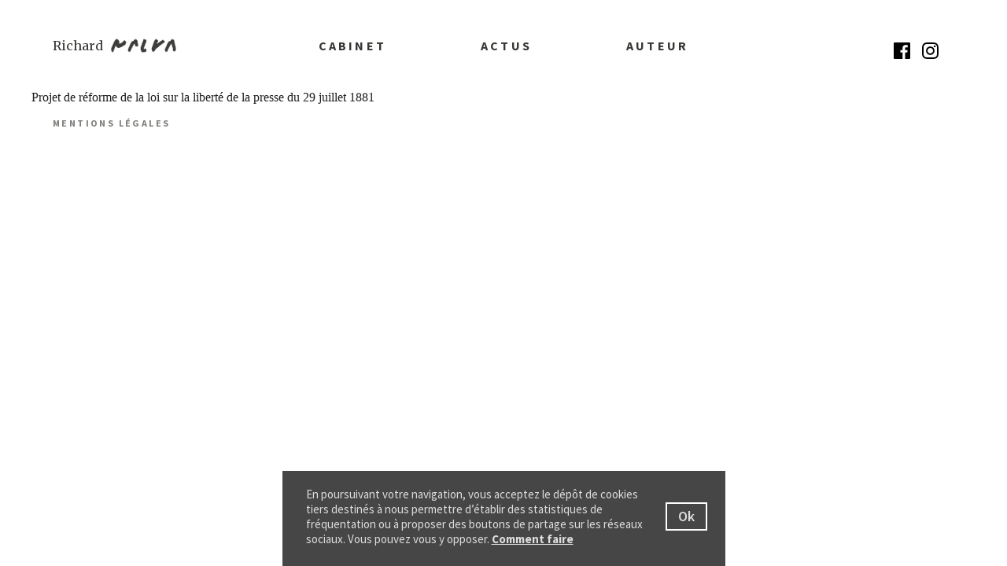

--- FILE ---
content_type: text/html; charset=UTF-8
request_url: https://richardmalka.com/actualites/projet-de-reforme-de-la-loi-sur-la-liberte-de-la-presse-du-29-juillet-1881/
body_size: 6616
content:
<!DOCTYPE html>
<!--[if (gt IE 5)&(lt IE 8)]> <html class="ie67" lang="fr-FR"> <![endif]-->
<!--[if IE 7]> <html class="ie7" lang="fr-FR"> <![endif]-->
<!--[if IE 8]> <html class="ie8" lang="fr-FR"> <![endif]-->
<!--[if IE 9]> <html class="ie9" lang="fr-FR"> <![endif]-->
<!--[if (!IE)]> <html lang="fr-FR"> <![endif]-->
  <head>
    <meta http-equiv="X-UA-Compatible" content="IE=edge">
    <meta charset="UTF-8">
    <meta http-equiv="content-type" content="text/html;charset=UTF-8" />
    <meta http-equiv="content-language" content="fr-FR" />
    <meta name='viewport' content="width=device-width, initial-scale=1.0, user-scalable=no">
    <meta name="apple-mobile-web-app-capable" content="yes" />

    <link rel="apple-touch-icon" sizes="57x57" href="/fav/apple-icon-57x57.png">
    <link rel="apple-touch-icon" sizes="60x60" href="/fav/apple-icon-60x60.png">
    <link rel="apple-touch-icon" sizes="72x72" href="/fav/apple-icon-72x72.png">
    <link rel="apple-touch-icon" sizes="76x76" href="/fav/apple-icon-76x76.png">
    <link rel="apple-touch-icon" sizes="114x114" href="/fav/apple-icon-114x114.png">
    <link rel="apple-touch-icon" sizes="120x120" href="/fav/apple-icon-120x120.png">
    <link rel="apple-touch-icon" sizes="144x144" href="/fav/apple-icon-144x144.png">
    <link rel="apple-touch-icon" sizes="152x152" href="/fav/apple-icon-152x152.png">
    <link rel="apple-touch-icon" sizes="180x180" href="/fav/apple-icon-180x180.png">
    <link rel="icon" type="image/png" sizes="192x192" href="/fav/android-icon-192x192.png">
    <link rel="icon" type="image/png" sizes="32x32" href="/fav/favicon-32x32.png">
    <link rel="icon" type="image/png" sizes="96x96" href="/fav/favicon-96x96.png">
    <link rel="icon" type="image/png" sizes="16x16" href="/fav/favicon-16x16.png">
    <link rel="manifest" href="/fav/manifest.json">
    <meta name="msapplication-TileColor" content="#ffffff">
    <meta name="msapplication-TileImage" content="/fav/ms-icon-144x144.png">
    <meta name="theme-color" content="#ffffff">

    
    <title>Projet de réforme de la loi sur la liberté de la presse du 29 juillet 1881 - Richard Malka</title>
    <script>document.documentElement.className=document.documentElement.className.replace(/\bno-js\b/,'js');</script>
    <link rel="stylesheet" href="/assets/css/theme.css" type="text/css">
    <!--[if lt IE 9]> <script src="//html5shim.googlecode.com/svn/trunk/html5.js"></script> <![endif]-->
    <meta name='robots' content='index, follow, max-image-preview:large, max-snippet:-1, max-video-preview:-1' />
	<style>img:is([sizes="auto" i], [sizes^="auto," i]) { contain-intrinsic-size: 3000px 1500px }</style>
	
	
	<link rel="canonical" href="https://richardmalka.com/actualites/projet-de-reforme-de-la-loi-sur-la-liberte-de-la-presse-du-29-juillet-1881/" />
	<meta property="og:locale" content="fr_FR" />
	<meta property="og:type" content="article" />
	<meta property="og:title" content="Projet de réforme de la loi sur la liberté de la presse du 29 juillet 1881 - Richard Malka" />
	<meta property="og:description" content="Le Monde - Tribune co-écrite par Basile Ader, Christophe Bigot et Richard Malka, avocats spécialisés dans le droit de la presse." />
	<meta property="og:url" content="https://richardmalka.com/actualites/projet-de-reforme-de-la-loi-sur-la-liberte-de-la-presse-du-29-juillet-1881/" />
	<meta property="og:site_name" content="Richard Malka" />
	<meta property="article:modified_time" content="2019-07-05T07:54:37+00:00" />
	<meta property="og:image" content="https://richardmalka.com/media/Capture.jpg" />
	<meta property="og:image:width" content="1325" />
	<meta property="og:image:height" content="1338" />
	<meta property="og:image:type" content="image/jpeg" />
	<script type="application/ld+json" class="yoast-schema-graph">{"@context":"https://schema.org","@graph":[{"@type":"WebPage","@id":"https://richardmalka.com/actualites/projet-de-reforme-de-la-loi-sur-la-liberte-de-la-presse-du-29-juillet-1881/","url":"https://richardmalka.com/actualites/projet-de-reforme-de-la-loi-sur-la-liberte-de-la-presse-du-29-juillet-1881/","name":"Projet de réforme de la loi sur la liberté de la presse du 29 juillet 1881 - Richard Malka","isPartOf":{"@id":"https://richardmalka.com/#website"},"primaryImageOfPage":{"@id":"https://richardmalka.com/actualites/projet-de-reforme-de-la-loi-sur-la-liberte-de-la-presse-du-29-juillet-1881/#primaryimage"},"image":{"@id":"https://richardmalka.com/actualites/projet-de-reforme-de-la-loi-sur-la-liberte-de-la-presse-du-29-juillet-1881/#primaryimage"},"thumbnailUrl":"https://richardmalka.com/media/Capture.jpg","datePublished":"2019-07-02T07:53:42+00:00","dateModified":"2019-07-05T07:54:37+00:00","breadcrumb":{"@id":"https://richardmalka.com/actualites/projet-de-reforme-de-la-loi-sur-la-liberte-de-la-presse-du-29-juillet-1881/#breadcrumb"},"inLanguage":"fr-FR","potentialAction":[{"@type":"ReadAction","target":["https://richardmalka.com/actualites/projet-de-reforme-de-la-loi-sur-la-liberte-de-la-presse-du-29-juillet-1881/"]}]},{"@type":"ImageObject","inLanguage":"fr-FR","@id":"https://richardmalka.com/actualites/projet-de-reforme-de-la-loi-sur-la-liberte-de-la-presse-du-29-juillet-1881/#primaryimage","url":"https://richardmalka.com/media/Capture.jpg","contentUrl":"https://richardmalka.com/media/Capture.jpg","width":1325,"height":1338,"caption":"Liberté de la presse Malka"},{"@type":"BreadcrumbList","@id":"https://richardmalka.com/actualites/projet-de-reforme-de-la-loi-sur-la-liberte-de-la-presse-du-29-juillet-1881/#breadcrumb","itemListElement":[{"@type":"ListItem","position":1,"name":"Accueil","item":"https://richardmalka.com/"},{"@type":"ListItem","position":2,"name":"Actualités","item":"https://richardmalka.com/actualites/"},{"@type":"ListItem","position":3,"name":"Projet de réforme de la loi sur la liberté de la presse du 29 juillet 1881"}]},{"@type":"WebSite","@id":"https://richardmalka.com/#website","url":"https://richardmalka.com/","name":"Richard Malka","description":"Richard Malka","potentialAction":[{"@type":"SearchAction","target":{"@type":"EntryPoint","urlTemplate":"https://richardmalka.com/?s={search_term_string}"},"query-input":{"@type":"PropertyValueSpecification","valueRequired":true,"valueName":"search_term_string"}}],"inLanguage":"fr-FR"}]}</script>
	


<link rel='dns-prefetch' href='//ajax.googleapis.com' />
<link rel='stylesheet' id='wp-block-library-css' href='/wp-includes/css/dist/block-library/style.min.css' type='text/css' media='all' />
<style id='classic-theme-styles-inline-css' type='text/css'>
/*! This file is auto-generated */
.wp-block-button__link{color:#fff;background-color:#32373c;border-radius:9999px;box-shadow:none;text-decoration:none;padding:calc(.667em + 2px) calc(1.333em + 2px);font-size:1.125em}.wp-block-file__button{background:#32373c;color:#fff;text-decoration:none}
</style>
<style id='global-styles-inline-css' type='text/css'>
:root{--wp--preset--aspect-ratio--square: 1;--wp--preset--aspect-ratio--4-3: 4/3;--wp--preset--aspect-ratio--3-4: 3/4;--wp--preset--aspect-ratio--3-2: 3/2;--wp--preset--aspect-ratio--2-3: 2/3;--wp--preset--aspect-ratio--16-9: 16/9;--wp--preset--aspect-ratio--9-16: 9/16;--wp--preset--color--black: #000000;--wp--preset--color--cyan-bluish-gray: #abb8c3;--wp--preset--color--white: #ffffff;--wp--preset--color--pale-pink: #f78da7;--wp--preset--color--vivid-red: #cf2e2e;--wp--preset--color--luminous-vivid-orange: #ff6900;--wp--preset--color--luminous-vivid-amber: #fcb900;--wp--preset--color--light-green-cyan: #7bdcb5;--wp--preset--color--vivid-green-cyan: #00d084;--wp--preset--color--pale-cyan-blue: #8ed1fc;--wp--preset--color--vivid-cyan-blue: #0693e3;--wp--preset--color--vivid-purple: #9b51e0;--wp--preset--gradient--vivid-cyan-blue-to-vivid-purple: linear-gradient(135deg,rgba(6,147,227,1) 0%,rgb(155,81,224) 100%);--wp--preset--gradient--light-green-cyan-to-vivid-green-cyan: linear-gradient(135deg,rgb(122,220,180) 0%,rgb(0,208,130) 100%);--wp--preset--gradient--luminous-vivid-amber-to-luminous-vivid-orange: linear-gradient(135deg,rgba(252,185,0,1) 0%,rgba(255,105,0,1) 100%);--wp--preset--gradient--luminous-vivid-orange-to-vivid-red: linear-gradient(135deg,rgba(255,105,0,1) 0%,rgb(207,46,46) 100%);--wp--preset--gradient--very-light-gray-to-cyan-bluish-gray: linear-gradient(135deg,rgb(238,238,238) 0%,rgb(169,184,195) 100%);--wp--preset--gradient--cool-to-warm-spectrum: linear-gradient(135deg,rgb(74,234,220) 0%,rgb(151,120,209) 20%,rgb(207,42,186) 40%,rgb(238,44,130) 60%,rgb(251,105,98) 80%,rgb(254,248,76) 100%);--wp--preset--gradient--blush-light-purple: linear-gradient(135deg,rgb(255,206,236) 0%,rgb(152,150,240) 100%);--wp--preset--gradient--blush-bordeaux: linear-gradient(135deg,rgb(254,205,165) 0%,rgb(254,45,45) 50%,rgb(107,0,62) 100%);--wp--preset--gradient--luminous-dusk: linear-gradient(135deg,rgb(255,203,112) 0%,rgb(199,81,192) 50%,rgb(65,88,208) 100%);--wp--preset--gradient--pale-ocean: linear-gradient(135deg,rgb(255,245,203) 0%,rgb(182,227,212) 50%,rgb(51,167,181) 100%);--wp--preset--gradient--electric-grass: linear-gradient(135deg,rgb(202,248,128) 0%,rgb(113,206,126) 100%);--wp--preset--gradient--midnight: linear-gradient(135deg,rgb(2,3,129) 0%,rgb(40,116,252) 100%);--wp--preset--font-size--small: 13px;--wp--preset--font-size--medium: 20px;--wp--preset--font-size--large: 36px;--wp--preset--font-size--x-large: 42px;--wp--preset--spacing--20: 0.44rem;--wp--preset--spacing--30: 0.67rem;--wp--preset--spacing--40: 1rem;--wp--preset--spacing--50: 1.5rem;--wp--preset--spacing--60: 2.25rem;--wp--preset--spacing--70: 3.38rem;--wp--preset--spacing--80: 5.06rem;--wp--preset--shadow--natural: 6px 6px 9px rgba(0, 0, 0, 0.2);--wp--preset--shadow--deep: 12px 12px 50px rgba(0, 0, 0, 0.4);--wp--preset--shadow--sharp: 6px 6px 0px rgba(0, 0, 0, 0.2);--wp--preset--shadow--outlined: 6px 6px 0px -3px rgba(255, 255, 255, 1), 6px 6px rgba(0, 0, 0, 1);--wp--preset--shadow--crisp: 6px 6px 0px rgba(0, 0, 0, 1);}:where(.is-layout-flex){gap: 0.5em;}:where(.is-layout-grid){gap: 0.5em;}body .is-layout-flex{display: flex;}.is-layout-flex{flex-wrap: wrap;align-items: center;}.is-layout-flex > :is(*, div){margin: 0;}body .is-layout-grid{display: grid;}.is-layout-grid > :is(*, div){margin: 0;}:where(.wp-block-columns.is-layout-flex){gap: 2em;}:where(.wp-block-columns.is-layout-grid){gap: 2em;}:where(.wp-block-post-template.is-layout-flex){gap: 1.25em;}:where(.wp-block-post-template.is-layout-grid){gap: 1.25em;}.has-black-color{color: var(--wp--preset--color--black) !important;}.has-cyan-bluish-gray-color{color: var(--wp--preset--color--cyan-bluish-gray) !important;}.has-white-color{color: var(--wp--preset--color--white) !important;}.has-pale-pink-color{color: var(--wp--preset--color--pale-pink) !important;}.has-vivid-red-color{color: var(--wp--preset--color--vivid-red) !important;}.has-luminous-vivid-orange-color{color: var(--wp--preset--color--luminous-vivid-orange) !important;}.has-luminous-vivid-amber-color{color: var(--wp--preset--color--luminous-vivid-amber) !important;}.has-light-green-cyan-color{color: var(--wp--preset--color--light-green-cyan) !important;}.has-vivid-green-cyan-color{color: var(--wp--preset--color--vivid-green-cyan) !important;}.has-pale-cyan-blue-color{color: var(--wp--preset--color--pale-cyan-blue) !important;}.has-vivid-cyan-blue-color{color: var(--wp--preset--color--vivid-cyan-blue) !important;}.has-vivid-purple-color{color: var(--wp--preset--color--vivid-purple) !important;}.has-black-background-color{background-color: var(--wp--preset--color--black) !important;}.has-cyan-bluish-gray-background-color{background-color: var(--wp--preset--color--cyan-bluish-gray) !important;}.has-white-background-color{background-color: var(--wp--preset--color--white) !important;}.has-pale-pink-background-color{background-color: var(--wp--preset--color--pale-pink) !important;}.has-vivid-red-background-color{background-color: var(--wp--preset--color--vivid-red) !important;}.has-luminous-vivid-orange-background-color{background-color: var(--wp--preset--color--luminous-vivid-orange) !important;}.has-luminous-vivid-amber-background-color{background-color: var(--wp--preset--color--luminous-vivid-amber) !important;}.has-light-green-cyan-background-color{background-color: var(--wp--preset--color--light-green-cyan) !important;}.has-vivid-green-cyan-background-color{background-color: var(--wp--preset--color--vivid-green-cyan) !important;}.has-pale-cyan-blue-background-color{background-color: var(--wp--preset--color--pale-cyan-blue) !important;}.has-vivid-cyan-blue-background-color{background-color: var(--wp--preset--color--vivid-cyan-blue) !important;}.has-vivid-purple-background-color{background-color: var(--wp--preset--color--vivid-purple) !important;}.has-black-border-color{border-color: var(--wp--preset--color--black) !important;}.has-cyan-bluish-gray-border-color{border-color: var(--wp--preset--color--cyan-bluish-gray) !important;}.has-white-border-color{border-color: var(--wp--preset--color--white) !important;}.has-pale-pink-border-color{border-color: var(--wp--preset--color--pale-pink) !important;}.has-vivid-red-border-color{border-color: var(--wp--preset--color--vivid-red) !important;}.has-luminous-vivid-orange-border-color{border-color: var(--wp--preset--color--luminous-vivid-orange) !important;}.has-luminous-vivid-amber-border-color{border-color: var(--wp--preset--color--luminous-vivid-amber) !important;}.has-light-green-cyan-border-color{border-color: var(--wp--preset--color--light-green-cyan) !important;}.has-vivid-green-cyan-border-color{border-color: var(--wp--preset--color--vivid-green-cyan) !important;}.has-pale-cyan-blue-border-color{border-color: var(--wp--preset--color--pale-cyan-blue) !important;}.has-vivid-cyan-blue-border-color{border-color: var(--wp--preset--color--vivid-cyan-blue) !important;}.has-vivid-purple-border-color{border-color: var(--wp--preset--color--vivid-purple) !important;}.has-vivid-cyan-blue-to-vivid-purple-gradient-background{background: var(--wp--preset--gradient--vivid-cyan-blue-to-vivid-purple) !important;}.has-light-green-cyan-to-vivid-green-cyan-gradient-background{background: var(--wp--preset--gradient--light-green-cyan-to-vivid-green-cyan) !important;}.has-luminous-vivid-amber-to-luminous-vivid-orange-gradient-background{background: var(--wp--preset--gradient--luminous-vivid-amber-to-luminous-vivid-orange) !important;}.has-luminous-vivid-orange-to-vivid-red-gradient-background{background: var(--wp--preset--gradient--luminous-vivid-orange-to-vivid-red) !important;}.has-very-light-gray-to-cyan-bluish-gray-gradient-background{background: var(--wp--preset--gradient--very-light-gray-to-cyan-bluish-gray) !important;}.has-cool-to-warm-spectrum-gradient-background{background: var(--wp--preset--gradient--cool-to-warm-spectrum) !important;}.has-blush-light-purple-gradient-background{background: var(--wp--preset--gradient--blush-light-purple) !important;}.has-blush-bordeaux-gradient-background{background: var(--wp--preset--gradient--blush-bordeaux) !important;}.has-luminous-dusk-gradient-background{background: var(--wp--preset--gradient--luminous-dusk) !important;}.has-pale-ocean-gradient-background{background: var(--wp--preset--gradient--pale-ocean) !important;}.has-electric-grass-gradient-background{background: var(--wp--preset--gradient--electric-grass) !important;}.has-midnight-gradient-background{background: var(--wp--preset--gradient--midnight) !important;}.has-small-font-size{font-size: var(--wp--preset--font-size--small) !important;}.has-medium-font-size{font-size: var(--wp--preset--font-size--medium) !important;}.has-large-font-size{font-size: var(--wp--preset--font-size--large) !important;}.has-x-large-font-size{font-size: var(--wp--preset--font-size--x-large) !important;}
:where(.wp-block-post-template.is-layout-flex){gap: 1.25em;}:where(.wp-block-post-template.is-layout-grid){gap: 1.25em;}
:where(.wp-block-columns.is-layout-flex){gap: 2em;}:where(.wp-block-columns.is-layout-grid){gap: 2em;}
:root :where(.wp-block-pullquote){font-size: 1.5em;line-height: 1.6;}
</style>
<link rel='stylesheet' id='taxonomy-image-plugin-public-css' href='/add/taxonomy-images/css/style.css?ver=0.9.6' type='text/css' media='screen' />
<link rel='stylesheet' id='childstyles-css' href='/assets/css/styles.css' type='text/css' media='all' />
<script type="text/javascript" src="/add/ti-wp-cookies/js/ti-wp-cookies-js.js" id="cookie_js_init-js"></script>
<link rel="https://api.w.org/" href="https://richardmalka.com/wp-json/" /><meta name="generator" content="WordPress 6.8.3" />
<link rel="alternate" title="oEmbed (JSON)" type="application/json+oembed" href="https://richardmalka.com/wp-json/oembed/1.0/embed?url=https%3A%2F%2Frichardmalka.com%2Factualites%2Fprojet-de-reforme-de-la-loi-sur-la-liberte-de-la-presse-du-29-juillet-1881%2F" />
<link rel="alternate" title="oEmbed (XML)" type="text/xml+oembed" href="https://richardmalka.com/wp-json/oembed/1.0/embed?url=https%3A%2F%2Frichardmalka.com%2Factualites%2Fprojet-de-reforme-de-la-loi-sur-la-liberte-de-la-presse-du-29-juillet-1881%2F&#038;format=xml" />

<script>
!function(f,b,e,v,n,t,s){if(f.fbq)return;n=f.fbq=function(){n.callMethod?
n.callMethod.apply(n,arguments):n.queue.push(arguments)};if(!f._fbq)f._fbq=n;
n.push=n;n.loaded=!0;n.version='2.0';n.queue=[];t=b.createElement(e);t.async=!0;
t.src=v;s=b.getElementsByTagName(e)[0];s.parentNode.insertBefore(t,s)}(window,
document,'script','https://connect.facebook.net/en_US/fbevents.js');

fbq('init', '1711484755755296');
fbq('track', "PageView");</script>
<noscript><img height="1" width="1" style="display:none"
src="https://www.facebook.com/tr?id=1711484755755296&ev=PageView&noscript=1"
/></noscript>
<div class="grid tiwp-container"><div class="row"><div class="cell-6 prepend-3"><div id="tiwp-cookie-bar" style="text-align:center"><div>En poursuivant votre navigation, vous acceptez le dépôt de cookies tiers destinés à nous permettre d’établir des statistiques de fréquentation ou à proposer des boutons de partage sur les réseaux sociaux. Vous pouvez vous y opposer. <a tabindex=1 href="http://www.cnil.fr/vos-droits/vos-traces/les-cookies/" target="_blank">Comment faire</a></div><div><button id="tiwpCookie" tabindex=1 onclick="tiwpAcceptCookies('slide', 'bottom');">Ok</button></div></div></div></div></div>
            <script>
          (function(i,s,o,g,r,a,m){i['GoogleAnalyticsObject']=r;i[r]=i[r]||function(){
          (i[r].q=i[r].q||[]).push(arguments)},i[r].l=1*new Date();a=s.createElement(o),
          m=s.getElementsByTagName(o)[0];a.async=1;a.src=g;m.parentNode.insertBefore(a,m)
          })(window,document,'script','//www.google-analytics.com/analytics.js','ga');
          ga('create', 'UA-76096548-1', 'auto');
          ga('send', 'pageview');
        </script>
        <script>
      var home_url = 'https://richardmalka.com';
    </script>

  </head>

    <body data-rsssl=1 class="single">



  <svg style="display:none"></svg>





<div id="loadmask" style="background:#fff url(/assets/img/rolling.gif) center center no-repeat;background-size: 40px;"></div>
<script>
  var needactus = false;
  var ssc_mode = true;
  var owl_collections = '';
  var nbractus = 0;
  var wpppp = '';
  var parallaxpage = false;
  var isHome = false;
</script>
<svg style="display:none">
    <symbol viewBox="0 0 32 32" id="icon-burgermenu"><g><path d="M4,10h24c1.104,0,2-0.896,2-2s-0.896-2-2-2H4C2.896,6,2,6.896,2,8S2.896,10,4,10z M28,14H4c-1.104,0-2,0.896-2,2  s0.896,2,2,2h24c1.104,0,2-0.896,2-2S29.104,14,28,14z M28,22H4c-1.104,0-2,0.896-2,2s0.896,2,2,2h24c1.104,0,2-0.896,2-2  S29.104,22,28,22z"/></g></symbol>
    <symbol viewBox="0 0 512 512" id="icon-closemenu"><g><path d="M437.5,386.6L306.9,256l130.6-130.6c14.1-14.1,14.1-36.8,0-50.9c-14.1-14.1-36.8-14.1-50.9,0L256,205.1L125.4,74.5  c-14.1-14.1-36.8-14.1-50.9,0c-14.1,14.1-14.1,36.8,0,50.9L205.1,256L74.5,386.6c-14.1,14.1-14.1,36.8,0,50.9  c14.1,14.1,36.8,14.1,50.9,0L256,306.9l130.6,130.6c14.1,14.1,36.8,14.1,50.9,0C451.5,423.4,451.5,400.6,437.5,386.6z"/></g></symbol>
</svg>

        <div id="pagename_projet-de-reforme-de-la-loi-sur-la-liberte-de-la-presse-du-29-juillet-1881">

                  <div class="header-container">
            <header id="header" class="grid">

              <div class="row">

                <p class="logo cell-2"><a href="https://richardmalka.com">Richard <span><img src="/assets/img/malka_logo.gif" alt="Malka"></span></a></p>

                <div class="menu_burger">
                  <div class="salad"></div>
                  <div class="cheese"></div>
                  <div class="steak"></div>
                </div>

                <div id="menus" class="cell-8 append-1">

                  <div class="menu_links">
                    <div>
                      <nav ><a  href="https://richardmalka.com/cabinet/"><span>Cabinet</span></a><a  href="https://richardmalka.com/actualites/"><span>Actus</span></a><a  href="https://richardmalka.com/auteur/"><span>Auteur</span></a></nav>                    </div>
                    <div class="socialmenu hidden-desktop"><nav ><a target="_blank"  href="https://www.facebook.com/richardmalka.avocat/"><span>Facebook</span></a><a target="_blank"  href="https://www.instagram.com/richard.malka.12/"><span>Instagram</span></a></nav></div>
                    <div class="footermenu hidden-desktop"><nav ><a  href="https://richardmalka.com/mentions-legales/"><span>Mentions légales</span></a></nav></div>
                  </div>

                </div>

                <div class="socialmenu cell-1 hidden-mobile"><nav ><a target="_blank"  href="https://www.facebook.com/richardmalka.avocat/"><span>Facebook</span></a><a target="_blank"  href="https://www.instagram.com/richard.malka.12/"><span>Instagram</span></a></nav></div>

              </div>

            </header>
          </div>
  
          <div class="contenu actualites" id="page_320">
              <div class="centrer">


<article class="single">

    <header class="entete">
      <a class="logo" href="https://richardmalka.com"></a>
     </header>

	<h1>Projet de réforme de la loi sur la liberté de la presse du 29 juillet 1881</h1>
	<div class="mce-content-body">
			</div>

</article>

			</div>
		</div>

    <footer id="footer" class="grid">
			<div class="menufooter row">
				<nav ><a  href="https://richardmalka.com/mentions-legales/"><span>Mentions légales</span></a></nav>			</div>
		</footer>
	</div>
		




<script type="speculationrules">
{"prefetch":[{"source":"document","where":{"and":[{"href_matches":"\/*"},{"not":{"href_matches":["\/wp-*.php","\/wp-admin\/*","\/media\/*","\/content\/*","\/add\/*","\/*","\/content\/themes\/rmalka\/*","\/*\\?(.+)"]}},{"not":{"selector_matches":"a[rel~=\"nofollow\"]"}},{"not":{"selector_matches":".no-prefetch, .no-prefetch a"}}]},"eagerness":"conservative"}]}
</script>
<style type="text/css" media="screen">
					#tiwp-cookie-bar {
						z-index: 999;
						display: none;
						direction: ltr;
						color: #dddddd;
						min-height: 30px;position: fixed;left: 0;
						bottom: 0;
						width: 100%;
						z-index: 99999;
						padding:6px 20px 4px;
						background-color: #464646;
						text-align:left;
						font-size: 12px;
						opacity: 1
					}
					#tiwp-cookie-bar a {
						color: #dddddd;
					}
					#tiwp-cookie-bar a:hover { opacity: 0.9;}
					button#tiwpCookie {
						margin:0 20px;
						line-height:20px;
						background:#7a7a7a;
						border:none;
						color: #dddddd;
						padding:4px 12px;
						border-radius: 3px;
						cursor: pointer;
						font-size: 13px;
						font-weight: bold;
						opacity: 1;
					}
					button#tiwpCookie:hover { opacity: 0.9; }
				</style>	<script type="text/javascript">

		function cb_addEventListener(obj, evt, fnc) {
			// W3C model
			if (obj.addEventListener) {
				obj.addEventListener(evt, fnc, false);
				return true;
			}
			// Microsoft model
			else if (obj.attachEvent) {
				return obj.attachEvent('on' + evt, fnc);
			}
			// Browser don't support W3C or MSFT model, go on with traditional
			else {
				evt = 'on'+evt;
				if(typeof obj[evt] === 'function'){
					// Object already has a function on traditional
					// Let's wrap it with our own function inside another function
					fnc = (function(f1,f2){
						return function(){
							f1.apply(this,arguments);
							f2.apply(this,arguments);
						}
					})(obj[evt], fnc);
				}
				obj[evt] = fnc;
				return true;
			}
			return false;
		};

		if (tiwpReadCookie("tiwpAccCookies") != "ok") {

			cb_addEventListener(window, 'load', function () {
				document.getElementById("tiwp-cookie-bar").style.display = "flex";
			}, false);

		}
	</script>
<script type="text/javascript" src="/assets/js/output.js" id="js-output-js"></script>
<script type="text/javascript" src="https://ajax.googleapis.com/ajax/libs/jquery/1.9.1/jquery.min.js" id="jquery-js"></script>
<script type="text/javascript" src="/parent/assets/js/main.min.js" id="p-main-min-js"></script>
<script type="text/javascript" id="main-min-js-extra">
/* <![CDATA[ */
var ajax_var = {"url":"https:\/\/richardmalka.com\/ajax\/"};
/* ]]> */
</script>
<script type="text/javascript" src="/assets/js/main.min.js" id="main-min-js"></script>
<script type="text/javascript" src="/assets/js/jquery-ui-1.9.2.custom.min.js" id="jqueryui-js"></script>
<script type="text/javascript" src="/assets/js/smoothscroll.js" id="smoothscroll-js"></script>
<script type="text/javascript" src="/assets/js/owl.carousel.min.js" id="owl-carousel-js"></script>

<div id="popin">

  <div class="popin_frame">
  </div>

</div>


</body>
</html>


--- FILE ---
content_type: text/css
request_url: https://richardmalka.com/assets/css/theme.css
body_size: 6673
content:
@import url(https://fonts.googleapis.com/css?family=Source+Sans+Pro:400,400italic,300,300italic,600,600italic,700|Merriweather:400,300,300italic,400italic,700italic,700|Permanent+Marker|Noto+Serif:400,700i&display=swap);body,button,input{font-family:Arial,helvetica,arial,sans-serif}#header,#header .logo,.centrer{position:relative}body{background-color:#fff;color:#1d1d1b}h1,h2,h3,h4,h5,h6{font-family:Arial;font-weight:400}.h1-like,h1{font-size:26px;font-size:2.6rem}.h2-like,h2{font-size:24px;font-size:2.4rem}.h3-like,h3{font-size:22px;font-size:2.2rem}.h4-like,h4{font-size:20px;font-size:2rem}.h5-like,h5{font-size:18px;font-size:1.8rem}.h6-like,h6{font-size:16px;font-size:1.6rem}#header #menus .menu_links nav a,#header .logo a{font-size:16px;color:#393734;text-decoration:none}.centrer{width:1200px;margin:0 auto;max-width:100%}header{clear:both;width:100%}#header{z-index:11}#header .logo{z-index:3;line-height:20px}#header .logo span{font-family:'Permanent Marker',cursive;line-height:20px}#header .logo span img{display:none;width:auto;height:20px;vertical-align:bottom}#header .logo a{z-index:1;position:absolute;left:50px;top:50px;font-family:Merriweather,serif}.addtext>div,.block-conteneur{left:0;position:absolute;width:100%}#header #menus .menu_links nav a,.paragraphe-contenu p{font-family:'Source Sans Pro',sans-serif;font-weight:700;text-transform:uppercase}#header .menu_burger{display:none}#header #menus{z-index:2;position:relative;display:block}#header #menus .menu_links nav{padding:30px 0;text-align:center}#header #menus .menu_links nav a{display:inline-block;position:relative;letter-spacing:.2em;padding:20px 60px}#header #menus .menu_links nav a .lt{position:relative;top:0;-moz-transition:.2s;-o-transition:.2s;-webkit-transition:.2s;transition:.2s}.addtext,.contenu .sidemenu>div:before{-moz-transition:.4s;-o-transition:.4s;-webkit-transition:.4s}#header #menus .menu_links nav a.current .lt,#header #menus .menu_links nav a:hover .lt{position:relative;top:-10px}#header #menus .footermenu,#header #menus .menu_burger{display:none}.contenu{z-index:1;position:relative}.menufooter{z-index:2}.addtext{position:absolute;top:0;width:40%;height:100%;overflow:hidden;transition:.4s}.addtext>div{top:50%;height:0}.block-conteneur{top:-150px;display:block;height:300px;line-height:300px}.paragraphe-contenu{display:inline-block;line-height:20px;vertical-align:middle}.paragraphe-contenu p{padding:0 50px;color:#817f7c;font-size:14px;line-height:17px}.contenu .sidemenu{position:relative;width:100%;height:1px;overflow:visible;clear:both}.contenu .sidemenu>div{position:absolute;right:100%;top:6px;width:460px;text-align:right;padding:0 135px 0 0}.contenu .sidemenu>div:before{content:'';display:block;width:0;height:1px;position:absolute;right:60px;top:12px;background:#9d9fa0;transition:.4s}.contenu .sidemenu>div>div{position:relative;overflow:hidden;padding:100px 0;top:-120px}.contenu .sidemenu>div>div>div{position:relative;left:100%;-moz-transition:.4s;-o-transition:.4s;-webkit-transition:.4s;transition:.4s}.contenu .sidemenu a{display:block;position:relative;width:100%;cursor:pointer;color:#8b8987;font-family:Merriweather,serif;font-size:14px;font-weight:400;font-style:normal;line-height:18px;margin:0;padding:10px 50px 10px 0;-moz-transition:.2s;-o-transition:.2s;-webkit-transition:.2s;transition:.2s;opacity:.5;filter:alpha(opacity=50)}.contenu .sidemenu a.current,.contenu .sidemenu a:hover{opacity:1;filter:alpha(opacity=100)}.contenu .sidemenu a.current{color:#fff;font-size:32px;font-weight:300;line-height:42px}#home_left .content .chapeau,#home_left .content h2,.homeframe .bigtitle p{font-family:'Source Sans Pro',sans-serif;font-weight:700;text-transform:uppercase}#home_left,.homeframe.goon .bigtitle,.homeframe.goout .bigtitle{opacity:0;filter:alpha(opacity=0)}.contenu .sidemenu a:first-child{position:absolute;left:0;bottom:100%;width:100%}.contenu .sidemenu.visible>div:before{width:100px}.contenu .sidemenu.visible>div>div>div{left:0}.homeframe{display:block;cursor:pointer;-moz-transition:linear 1s;-o-transition:linear 1s;-webkit-transition:linear 1s;transition:linear 1s}.homeframe .linkto,.homeframe.goon .addtext,.homeframe.goout .addtext{display:none}.homeframe .addtext{z-index:3}.homeframe .content{z-index:4;-moz-transition:linear 1s;-o-transition:linear 1s;-webkit-transition:linear 1s;transition:linear 1s}.homeframe .bigtitle{z-index:5;position:absolute!important;left:0!important;top:50%!important;width:100%;height:100px;line-height:100px;overflow:visible;-moz-transition:.2s;-o-transition:.2s;-webkit-transition:.2s;transition:.2s}.homeframe .bigtitle p{position:relative;top:-50px;text-align:center;font-size:100px}.homeframe .bigtitle p span{position:relative;-moz-transition:.5s;-o-transition:.5s;-webkit-transition:.5s;transition:.5s}#home_left{z-index:5;position:fixed;left:0;top:0;width:50%;height:100%;background:url(../img/fondgris.png);overflow:hidden}#home_left .content,#home_right,#home_right .content{background:#fff;overflow:hidden}#home_left.show{opacity:1;filter:alpha(opacity=100)}#home_left .addtext{left:10%!important}#home_left .content{position:absolute;left:50%;top:20%;width:100%;height:60%;-moz-box-shadow:0 0 100px 0 #b7babb;-webkit-box-shadow:0 0 100px 0 #b7babb;-o-box-shadow:0 0 100px 0 #b7babb;box-shadow:0 0 100px 0 #b7babb;filter:progid:DXImageTransform.Microsoft.Shadow(color=$color, Direction=NaN, Strength=100)}#home_left .content>img{position:relative;display:block;width:90%;left:5%;top:30px;height:auto}#home_left .content h2{padding:20px 55% 10px 0;text-align:right;width:100%;display:block;color:#393734;font-size:30px;letter-spacing:.2em}#home_left .content .texte{padding:0 80px}#home_left .content .chapeau{color:#817f7c;font-size:14px;letter-spacing:.2em;text-align:left;padding:0 0 25px;border:0;margin:0}#home_left .content .imgfull{display:block;width:100%;height:auto;position:relative;margin:35px 0 20px}#home_left .content .img_mention{color:#817f7c;font-family:Merriweather,serif;font-size:12px;font-style:italic;font-weight:400}#home_left.flou .addtext,#home_left.flou .content{-webkit-filter:blur(5px);-moz-filter:blur(5px);-ms-filter:blur(5px);-o-filter:blur(5px);filter:blur(5px)}#home_left.on .bigtitle p span{left:0!important;top:0!important}#home_right{z-index:5;position:fixed;left:50%;top:0;width:50%;height:100%;opacity:0;filter:alpha(opacity=0)}#home_right.show{opacity:1;filter:alpha(opacity=100)}#home_right .addtext{right:10%!important;left:auto!important}#home_right .content{position:absolute;left:-50%;top:20%;width:100%;height:60%;-moz-box-shadow:0 0 100px 0 #b7babb;-webkit-box-shadow:0 0 100px 0 #b7babb;-o-box-shadow:0 0 100px 0 #b7babb;box-shadow:0 0 100px 0 #b7babb;filter:progid:DXImageTransform.Microsoft.Shadow(color=$color, Direction=NaN, Strength=100)}#home_right .content>img{position:relative;display:block;width:90%;left:5%;top:30px;height:auto}#home_right .content .recentrer{z-index:4;position:relative}#home_right .content .recentrer>div{padding:0 180px 0 250px}#home_right .content .recentrer h2{padding:20px 0 50px 55%;text-align:left;width:100%;display:block;color:#393734;font-family:'Source Sans Pro',sans-serif;font-size:30px;font-weight:700;text-transform:uppercase;letter-spacing:.2em}#home_right .content .recentrer p{font-family:'Source Sans Pro',sans-serif;font-size:15px;line-height:18px;font-weight:300}#home_right .content .recentrer strong{font-family:'Permanent Marker',cursive;font-size:18px;line-height:20px;font-weight:400;letter-spacing:.2em;text-transform:uppercase}.page.contenu .chapeau,.page.contenu h1{font-family:'Source Sans Pro',sans-serif;font-weight:700;text-transform:uppercase;letter-spacing:.2em;text-align:center}#home_right .content .recentrer blockquote{padding:50px 50px 0 0}#home_right .content .illus2{z-index:2;position:absolute;right:-100px;top:25px;height:90%;width:auto}#pagename_avocat,#pagename_cabinet{z-index:0;background:url(../img/fondgris.png);min-height:100%;padding:0 0 200px}#home_right.flou .addtext,#home_right.flou .content{-webkit-filter:blur(5px);-moz-filter:blur(5px);-ms-filter:blur(5px);-o-filter:blur(5px);filter:blur(5px)}#home_right.on .bigtitle p span{left:0!important;top:0!important}#pagename_{position:relative}#pagename_avocat{position:absolute;left:0;top:0;width:100%}#pagename_avocat .page.contenu .img_dezoom{position:relative;overflow:hidden}#pagename_avocat .page.contenu .img_dezoom.alignleft{float:left;margin:12px 50px 20px 0}#pagename_avocat .page.contenu .img_dezoom.alignright{float:right;margin:12px 0 20px 50px}#pagename_avocat .page.contenu .img_dezoom.imgfull{width:100%;margin:35px 0 20px}#pagename_avocat .page.contenu .img_dezoom img{-moz-transition:ease-in-out 10s;-o-transition:ease-in-out 10s;-webkit-transition:ease-in-out 10s;transition:ease-in-out 10s;transform:scale(1.2);-ms-transform:scale(1.2);-moz-transform:scale(1.2);-webkit-transform:scale(1.2);-o-transform:scale(1.2)}#pagename_avocat .page.contenu .img_dezoom.anim img{transform:scale(1);-ms-transform:scale(1);-moz-transform:scale(1);-webkit-transform:scale(1);-o-transform:scale(1)}#pagename_cabinet{position:absolute;left:0;top:0;width:100%}#pagename_cabinet .page.contenu .chapeau{margin:0}#pagename_cabinet .page.contenu .thecontent{padding-bottom:60px}#pagename_cabinet .page.contenu .thecontent b,#pagename_cabinet .page.contenu .thecontent strong{color:#636260;font-size:14px}#pagename_cabinet .page.contenu .thecontent h2{padding:35px 0}#pagename_cabinet .page.contenu .thecontent img{display:block}#pagename_cabinet .page.contenu .thecontent .img_dezoom{position:relative;overflow:hidden}#pagename_cabinet .page.contenu .thecontent .img_dezoom.alignleft{float:left;margin:12px 50px 20px 0}#pagename_cabinet .page.contenu .thecontent .img_dezoom.alignright{float:right;margin:12px 0 20px 50px}#pagename_cabinet .page.contenu .thecontent .img_dezoom.imgfull{width:100%;margin:35px 0 20px}#pagename_cabinet .page.contenu .thecontent .img_dezoom img{-moz-transition:ease-in-out 10s;-o-transition:ease-in-out 10s;-webkit-transition:ease-in-out 10s;transition:ease-in-out 10s;transform:scale(1.2);-ms-transform:scale(1.2);-moz-transform:scale(1.2);-webkit-transform:scale(1.2);-o-transform:scale(1.2)}#pagename_cabinet .page.contenu .thecontent .img_dezoom.anim img{transform:scale(1);-ms-transform:scale(1);-moz-transform:scale(1);-webkit-transform:scale(1);-o-transform:scale(1)}#pagename_mentions-legales{position:relative;padding:0 0 60px}#pagename_mentions-legales .page.contenu h1{padding-bottom:70px}#pagename_mentions-legales #footer{position:relative;padding:100px 0 0}#pagename_mentions-legales #footer>div{padding:0}.page.contenu{clear:both;width:100%;padding:0}.page.contenu .centrer{background:#fff;padding:0 135px 100px;-moz-box-shadow:0 0 100px 0 #9da1a3;-webkit-box-shadow:0 0 100px 0 #9da1a3;-o-box-shadow:0 0 100px 0 #9da1a3;box-shadow:0 0 100px 0 #9da1a3;filter:progid:DXImageTransform.Microsoft.Shadow(color=$color, Direction=NaN, Strength=100)}.page.contenu h1{color:#393734;font-size:45px;padding:40px 0 15px}.page.contenu h2{clear:both}.page.contenu .chapeau{color:#817f7c;font-size:14px;padding:0 0 25px;border-bottom:1px solid #393734;margin:0 0 30px}.page.contenu .imgfull{display:block;width:100%;height:auto;position:relative}.page.contenu .img_mention{color:#817f7c;font-family:Merriweather,serif;font-size:12px;font-style:italic;font-weight:400}.archive #archivebox .actu .excerpt,.archive #archivebox .actu .infos,.archive #archivebox .actu a.goto,.archive h1{font-family:'Source Sans Pro',sans-serif}.page.contenu .thecontent b,.page.contenu .thecontent strong{display:block;color:#393734;font-size:20px;font-weight:700;font-style:italic;padding:0 0 15px}.page.contenu .thecontent2{padding:60px 0 0}.page.contenu .thecontent2 .section{padding:0 0 70px}.page.contenu .thecontent2 .section figure{display:block;width:100%!important}.page.contenu .thecontent2 .section figure img{display:block;width:100%;height:auto}.page.contenu .thecontent2 .section figure figcaption{display:inline-block;color:#636260;font-size:12px;line-height:16px;padding:0 0 18px;font-style:italic}.page.contenu .thecontent2 .nbrcol2{-webkit-column-count:2;-moz-column-count:2;column-count:2;-webkit-column-gap:30px;-moz-column-gap:30px;column-gap:30px}.page.contenu .thecontent2 .chapeau{text-align:left;padding:0;margin:0 0 12px;border:0;color:#393734;font-size:13px;letter-spacing:0;line-height:35px}.archive h1,.menufooter a{text-transform:uppercase;letter-spacing:.2em}.page.contenu .thecontent2 .liens{display:inline-block;width:100%;margin:10px 0 15px;padding:18px 16px 30px;text-align:center;background:#f2f5f8;color:#636260;font-size:13px;line-height:20px}.page.contenu .thecontent2 .liens p{padding:0;margin:0}.page.contenu .dailymotionbloc{position:relative;width:100%;height:280px}.page.contenu .dailymotionbloc iframe{z-index:3;width:100%;height:100%;position:absolute;left:0;top:0}.page.contenu .entry-content-asset{position:relative;width:100%;height:280px}.page.contenu .entry-content-asset iframe{z-index:3;width:100%;height:100%;position:absolute;left:0;top:0}.archive .centrer{width:910px}.archive h1{color:#393734;font-weight:700;font-size:45px;text-align:center;padding:40px 0 100px}.archive #archivebox .actu{display:block;clear:both;position:relative;padding:0 0 100px;opacity:1;filter:alpha(opacity=100);-moz-transition:.5s;-o-transition:.5s;-webkit-transition:.5s;transition:.5s}#pagename_auteur #collections .owl-carousel .owl-item .bd,.archive #archivebox .actu a.imagebloc img{-moz-transition:-moz-transform .4s ease-in-out;-o-transition:-o-transform .4s ease-in-out;-webkit-transition:-webkit-transform .4s ease-in-out;transform-style:preserve-3d}.archive #archivebox .actu.hidden{opacity:0;filter:alpha(opacity=0)}.archive #archivebox .actu:after{content:'';display:block;position:relative;clear:both}.archive #archivebox .actu .infos{font-weight:400;color:#817f7c;font-size:18px;font-style:italic;margin:0 0 20px}.archive #archivebox .actu .infos .date{font-style:normal;font-weight:700}.archive #archivebox .actu h2{font-size:25px;color:#393734;line-height:30px;text-transform:uppercase}.archive #archivebox .actu h2 a{font-size:25px;color:#393734;line-height:30px;text-decoration:none}.archive #archivebox .actu h2:after{content:'';display:block;width:36px;height:1px;background:#393734;position:relative;margin:24px 0}.archive #archivebox .actu .excerpt{color:#393734;font-size:20px;font-weight:300;line-height:30px}.archive #archivebox .actu a.imagebloc{position:relative;display:block;width:47%;perspective:1000px;perspective-origin:50% 50%}.archive #archivebox .actu a.imagebloc img{transition:transform .4s ease-in-out;transform:rotateY(0)}.archive #archivebox .actu a.imagebloc:hover img{transform:rotateY(-10deg)}.archive #archivebox .actu img{display:block;width:100%;height:auto;-moz-box-shadow:0 0 60px 0 #d0d0d0;-webkit-box-shadow:0 0 60px 0 #d0d0d0;-o-box-shadow:0 0 60px 0 #d0d0d0;box-shadow:0 0 60px 0 #d0d0d0;filter:progid:DXImageTransform.Microsoft.Shadow(color=$color, Direction=NaN, Strength=100)}.archive #archivebox .actu .half{display:block;width:47%;position:relative}.archive #archivebox .actu .full{display:block;width:100%;position:relative;float:none}.archive #archivebox .actu a.goto{display:inline-block;font-size:18px;font-weight:600;text-decoration:none;color:#817f7c;padding:20px 30px 20px 0;background:url(../svg/arrow.svg) right 5px center no-repeat;background-size:14px;-moz-transition:.2s;-o-transition:.2s;-webkit-transition:.2s;transition:.2s}.archive #archivebox .actu.hover .goto{background-position:right 0 center}.archive #archivebox .actu .imagebloc{float:left;margin:0 6% 12px 0}.archive #archivebox .actu .half{float:right}.archive #archivebox .actu.politique h2{display:block;font-family:Merriweather,serif}.archive #archivebox .actu.bande-dessinee .imagebloc{float:right;margin:0 0 12px 6%}.archive #archivebox .actu.bande-dessinee .half{float:left}.archive #archivebox .actu.bande-dessinee h2{font-family:'Permanent Marker',cursive}.archive .loadmoreactus{position:relative;clear:both;display:block;font-size:50px;text-align:center;cursor:pointer;width:100%;height:80px;opacity:0;filter:alpha(opacity=0)}.archive .loadmoreactus:before{content:'';display:block;width:40px;height:40px;position:absolute;left:calc(50% - 20px);top:20px;background:url(../svg/load.svg) center center no-repeat;background-size:40px;-moz-transition:linear 60s;-o-transition:linear 60s;-webkit-transition:linear 60s;transition:linear 60s}.archive .loadmoreactus.loading{opacity:1;filter:alpha(opacity=100)}.archive .loadmoreactus.loading:before{-ms-transform-origin:"50% 50%";-webkit-transform-origin:"50% 50%";transform-origin:"50% 50%";-ms-transform:rotate(9999deg);-webkit-transform:rotate(9999deg);transform:rotate(9999deg)}#pagename_auteur .contenu{z-index:10;padding-bottom:150px}#pagename_auteur .contenu .centrer{-moz-box-shadow:0 0 0 0 #9da1a3;-webkit-box-shadow:0 0 0 0 #9da1a3;-o-box-shadow:0 0 0 0 #9da1a3;box-shadow:0 0 0 0 #9da1a3;filter:progid:DXImageTransform.Microsoft.Shadow(color=$color, Direction=NaN, Strength=100);width:100%;padding:0}#pagename_auteur .contenu .centrer .recentrer{z-index:4;position:relative;width:940px;margin:0 auto;padding:0 0 120px}#pagename_auteur .contenu .centrer .recentrer>div{padding:0 250px 0 0}#pagename_auteur .contenu .centrer .recentrer h1{padding-bottom:100px}#pagename_auteur .contenu .centrer .recentrer p{font-family:'Source Sans Pro',sans-serif;font-size:20px;line-height:30px;font-weight:300}#pagename_auteur .contenu .centrer .recentrer strong{font-family:'Permanent Marker',cursive;font-size:25px;line-height:30px;font-weight:400;letter-spacing:.2em;text-transform:uppercase}#pagename_auteur .contenu .centrer .recentrer blockquote{padding:70px 0 0 190px}#pagename_auteur .contenu .centrer .illus1{z-index:1;position:absolute;left:0;top:270px;height:600px;width:auto}#pagename_auteur .contenu .centrer .illus2{z-index:2;position:absolute;right:200px;top:25px;height:900px;width:auto}#pagename_auteur #collections{z-index:3;position:relative;width:100%;margin:150px 0 0;overflow:hidden}#pagename_auteur #collections>div{z-index:2;width:600px;height:1000px;height:auto;position:relative;margin:0 auto}#pagename_auteur #collections .bg{z-index:1;position:absolute;left:0;top:0;width:100%;height:769px}#pagename_auteur #collections .owl-carousel{z-index:3;position:absolute;left:0;top:175px;width:350px;-moz-transition:399ms;-o-transition:399ms;-webkit-transition:399ms;transition:399ms}#pagename_auteur #collections .owl-carousel.hide{z-index:2;opacity:0!important;filter:alpha(opacity=40)!important}#pagename_auteur #collections .owl-carousel .item{position:relative;width:350px;height:600px;overflow:visible;text-align:center;perspective:1000px;perspective-origin:15% 250px;-moz-transition:399ms;-o-transition:399ms;-webkit-transition:399ms;transition:399ms}#pagename_auteur #collections .owl-carousel .item .text{width:100%;position:relative;-moz-transition:.3s;-o-transition:.3s;-webkit-transition:.3s;transition:.3s;opacity:0;filter:alpha(opacity=0)}#pagename_auteur #collections .owl-carousel .owl-item .bd,#pagename_auteur nav.menu{-moz-box-shadow:0 0 50px 0 #222221;-webkit-box-shadow:0 0 50px 0 #222221;-o-box-shadow:0 0 50px 0 #222221;filter:progid:DXImageTransform.Microsoft.Shadow(color=$color, Direction=NaN, Strength=100)}#pagename_auteur #collections .owl-carousel .item .text>div{width:970px;position:absolute;left:-185px;top:0;text-align:center}#pagename_auteur #collections .owl-carousel .item .text>div h3{padding:30px 0 0;margin:0;line-height:35px;font-family:'Source Sans Pro',sans-serif;font-size:20px;font-weight:700}#pagename_auteur #collections .owl-carousel .item .text>div p{font-family:'Source Sans Pro',sans-serif;font-size:20px;font-weight:300;padding:0 0 25px}#pagename_auteur #collections .owl-carousel .item .text>div a{color:#817f7c;font-family:'Source Sans Pro',sans-serif;font-size:18px;font-weight:600;text-decoration:none;display:inline-block;position:relative;padding:10px 40px}#pagename_auteur #collections .owl-carousel .item .text>div a:before{content:'';display:block;width:20px;height:1px;position:absolute;right:0;top:22px;border:0;background:#34a4e4}#pagename_auteur #collections .owl-carousel .item .text>div a:after{content:'';display:block;width:8px;height:8px;position:absolute;right:0;top:18px;border-top:1px solid #34a4e4;border-right:1px solid #34a4e4;-ms-transform-origin:"50% 50%";-webkit-transform-origin:"50% 50%";transform-origin:"50% 50%";-ms-transform:rotate(45deg);-webkit-transform:rotate(45deg);transform:rotate(45deg)}#pagename_auteur #collections .owl-carousel .item .text>div a:hover{color:#34a4e4}#pagename_auteur #collections .owl-carousel .owl-item{width:350px!important;-moz-transition:.3s;-o-transition:.3s;-webkit-transition:.3s;transition:.3s}#pagename_auteur #collections .owl-carousel .owl-item .bd{z-index:3;position:relative;display:inline-block;height:600px;transition:transform .4s ease-in-out;transform:translateZ(-450px) rotateY(0);box-shadow:0 0 50px 0 #222221}#pagename_auteur #collections .owl-carousel .owl-item .bd .couv{z-index:2;position:relative;height:600px;width:auto;max-width:none;display:block;margin:0 auto;-webkit-backface-visibility:hidden;backface-visibility:hidden;-moz-transition:-moz-transform .4s ease-in-out;-o-transition:-o-transform .4s ease-in-out;-webkit-transition:-webkit-transform .4s ease-in-out;transition:transform .4s ease-in-out;transform-style:preserve-3d;transform:translateZ(0) rotateY(0)}#pagename_auteur #collections .owl-carousel .owl-item .bd .demo{transform:translateZ(0) rotateY(180deg);-webkit-backface-visibility:hidden;backface-visibility:hidden}#pagename_auteur #collections .owl-carousel .owl-item .bd img{position:absolute;left:0;top:0;height:600px;width:auto;max-width:none;display:block;margin:0 auto}#pagename_auteur #collections .owl-carousel .owl-item .flip_on .bd{z-index:3;transform:translateZ(-450px) rotateY(-180deg)}#pagename_auteur #collections .owl-carousel .owl-item.active{width:600px!important;perspective-origin:50% 250px}#pagename_auteur #collections .owl-carousel .owl-item.active .bd{z-index:1;transform:translateZ(0) rotateY(0);-webkit-backface-visibility:hidden;backface-visibility:hidden}#pagename_auteur #collections .owl-carousel .owl-item.active .flippable{cursor:pointer}#pagename_auteur #collections .owl-carousel .owl-item.active .flippable .bd{-webkit-backface-visibility:visible;backface-visibility:visible}#pagename_auteur #collections .owl-carousel .owl-item.active .flippable .bd:hover{transform:translateZ(0) rotateY(-5deg)}#pagename_auteur #collections .owl-carousel .owl-item.active .flippable.flip_on .bd{transform:translateZ(0) rotateY(-180deg)}#pagename_auteur #collections .owl-carousel .owl-item.active .item{width:600px}#pagename_auteur #collections .owl-carousel .owl-item.active .item .text{opacity:1;filter:alpha(opacity=100)}#pagename_auteur #collections .owl-wrapper-outer{overflow:visible}#pagename_auteur #collections .owl-controls{display:none!important}#pagename_auteur #collections .bt_next span,#pagename_auteur #collections .bt_prev span,#pagename_auteur #collections .collectext.hide,#pagename_auteur #collections .ct{display:none}#pagename_auteur #collections .voir_collecs{z-index:5;position:relative;top:80px;width:300px;height:80px;margin:0 auto;background:url(../img/bouton-collections.png) center center no-repeat;cursor:pointer;font-family:'Source Sans Pro',sans-serif;font-size:17px;text-align:center;line-height:80px}#pagename_auteur #collections .bt_next,#pagename_auteur #collections .bt_prev{z-index:9;position:absolute;top:220px;width:100px;height:100px;cursor:pointer}#pagename_auteur #collections .bt_prev{left:-60px;background:url(../img/arrow-left.png) center center no-repeat;-moz-transition:.2s;-o-transition:.2s;-webkit-transition:.2s;transition:.2s}#pagename_auteur #collections .bt_prev:hover{transform:scale(1.1);-ms-transform:scale(1.1);-moz-transform:scale(1.1);-webkit-transform:scale(1.1);-o-transform:scale(1.1)}#pagename_auteur #collections .bt_next{left:560px;background:url(../img/arrow-right.png) center center no-repeat;-moz-transition:.2s;-o-transition:.2s;-webkit-transition:.2s;transition:.2s}#pagename_auteur #collections .bt_next:hover{transform:scale(1.1);-ms-transform:scale(1.1);-moz-transform:scale(1.1);-webkit-transform:scale(1.1);-o-transform:scale(1.1)}#pagename_auteur #collections .collectext a:after,#pagename_auteur nav.menu .close:before{-ms-transform-origin:"50% 50%";-webkit-transform-origin:"50% 50%"}#pagename_auteur #collections .collectext{width:970px;position:relative;left:-185px;text-align:center;padding:770px 0 0}#pagename_auteur #collections .collectext h3{padding:30px 0 0;margin:0;line-height:35px;font-family:'Source Sans Pro',sans-serif;font-size:20px;font-weight:700}#pagename_auteur #collections .collectext p{font-family:'Source Sans Pro',sans-serif;font-size:20px;font-weight:300;padding:0 0 25px}#pagename_auteur #collections .collectext a{color:#817f7c;font-family:'Source Sans Pro',sans-serif;font-size:18px;font-weight:600;text-decoration:none;display:inline-block;position:relative;padding:0 35px 10px}#pagename_auteur #collections .collectext a:before{content:'';display:block;width:20px;height:1px;position:absolute;right:0;top:12px;border:0;background:#34a4e4}#pagename_auteur #collections .collectext a:after{content:'';display:block;width:8px;height:8px;position:absolute;right:0;top:8px;border-top:1px solid #34a4e4;border-right:1px solid #34a4e4;transform-origin:"50% 50%";-ms-transform:rotate(45deg);-webkit-transform:rotate(45deg);transform:rotate(45deg)}#pagename_auteur #collections .collectext a:hover{color:#34a4e4}#pagename_auteur nav.menu{z-index:99;position:fixed;right:-320px;bottom:0;display:block;width:270px;height:100%;overflow:hidden;background:#292928;margin:0;padding:50px 0;-moz-transition:.3s;-o-transition:.3s;-webkit-transition:.3s;transition:.3s;box-shadow:0 0 50px 0 #222221}#pagename_auteur nav.menu.openmenu{right:0}#pagename_auteur nav.menu .scroller{z-index:1;overflow:auto;position:absolute;left:0;top:0;width:100%;height:100%}#pagename_auteur nav.menu .collection{width:100%;overflow:hidden;cursor:pointer}#pagename_auteur nav.menu .collection img{display:block;width:124px;height:auto;position:relative;margin:20px auto;-moz-transition:.4s;-o-transition:.4s;-webkit-transition:.4s;transition:.4s;-webkit-filter:grayscale(100%);-moz-filter:grayscale(100%);-ms-filter:grayscale(100%);-o-filter:grayscale(100%);filter:grayscale(100%);filter:gray}#pagename_auteur nav.menu .collection p{color:#fff;font-family:'Source Sans Pro',sans-serif;font-size:14px;text-align:center;padding:0 0 20px;margin:0}#footer,.mce-content-body{font-family:Merriweather,serif}#pagename_auteur nav.menu .collection span{display:none}#pagename_auteur nav.menu .collection.current img,#pagename_auteur nav.menu .collection.gray img{-webkit-filter:grayscale(0);-moz-filter:grayscale(0);-ms-filter:grayscale(0);-o-filter:grayscale(0);filter:grayscale(0);filter:gray}#pagename_auteur nav.menu .collection.current p:before{content:'';position:relative;display:inline-block;width:6px;height:6px;background:#34a4e4;margin:0 6px 1px 0;border-radius:6px;-moz-border-radius:6px;-webkit-border-radius:6px}#pagename_auteur nav.menu .close{z-index:2;width:40px;height:40px;position:absolute;left:0;top:0;cursor:pointer;display:none}#footer>div:before,#pagename_auteur nav.menu .close:after,#pagename_auteur nav.menu .close:before{display:block;content:''}#pagename_auteur nav.menu .close:before{width:25px;height:1px;position:absolute;left:18px;top:28px;background:#fff;transform-origin:"50% 50%";-ms-transform:rotate(45deg);-webkit-transform:rotate(45deg);transform:rotate(45deg)}#pagename_auteur nav.menu .close:after{width:25px;height:1px;position:absolute;left:18px;top:28px;background:#fff;-ms-transform-origin:"50% 50%";-webkit-transform-origin:"50% 50%";transform-origin:"50% 50%";-ms-transform:rotate(-45deg);-webkit-transform:rotate(-45deg);transform:rotate(-45deg)}#pagename_auteur nav.menu .close:hover:after,#pagename_auteur nav.menu .close:hover:before{background:#2b9cc8}footer{clear:both;width:100%}#footer{padding:0 135px;position:absolute;left:0;bottom:0;width:100%;height:100px;color:#817f7c}#footer a{color:#817f7c;text-decoration:none;font-size:14px}#footer>div{padding:0}#footer>div:before{width:100%;height:1px;position:relative;background:#393734;margin:0 0 20px}#footer .backtop{float:right;font-size:12px;font-style:italic}.menufooter{position:fixed;left:0;bottom:0}.menufooter a{display:inline-block;padding:0 30px;height:50px;line-height:50px;color:#817f7c;font-size:12px;font-family:'Source Sans Pro',sans-serif;font-weight:700;text-decoration:none}#pagename_auteur #footer,#pagename_home #footer,#popin,.archive #footer,.wpcf7-display-none{display:none}#pagename_auteur .menufooter{z-index:20;position:fixed}.adminutils #footer{position:relative}#pagename_home #page_home,#pagename_home #page_home .centrer{position:absolute;left:0;top:0;width:100%;height:100%}#pagename_home #page_home{z-index:1}.wpcf7-form-control-wrap{float:left;width:320px;height:34px;position:relative}span.wpcf7-not-valid-tip{position:absolute;top:0!important;left:0!important;width:320px!important;height:34px!important}.codepostal span.wpcf7-form-control-wrap,.codepostal span.wpcf7-not-valid-tip{width:112px!important}div.wpcf7-response-output{position:absolute!important;bottom:-42px!important;left:-6px!important;width:600px!important;height:34px!important;border:none!important;background-color:#df7c48!important;color:#fff!important;font-size:14px!important;line-height:27px!important;z-index:999}div.wpcf7 img.ajax-loader{border:none;vertical-align:middle;margin-left:4px;margin-top:50px}.nonvalide{-webkit-transition:all .2s ease-in-out;-moz-transition:all .2s ease-in-out;-ms-transition:all .2s ease-in-out;transition:all .2s ease-in-out;border:1px solid #df7c48!important}#popin{z-index:0;position:fixed;left:0;top:0;width:100%;height:100%;overflow:auto;-webkit-tap-highlight-color:transparent!important;-webkit-backface-visibility:hidden;-webkit-transform:translate3d(0,0,0)}#popin .popin_frame{z-index:2;position:relative;width:500px;margin:80px auto;padding:30px;background:#fff}#loadmask,#popin:after,.fadetowhite{left:0;top:0;width:100%;height:100%}#popin.visible{z-index:998;display:block;-webkit-animation:show_popin .5s linear forwards;-moz-animation:show_popin .5s linear forwards;animation:show_popin .5s linear forwards}#popin.invisible{z-index:0;display:block;-webkit-animation:hide_popin .5s linear forwards;-moz-animation:hide_popin .5s linear forwards;animation:hide_popin .5s linear forwards}#popin:after{z-index:1;content:'';position:absolute;background:#000;opacity:.8;filter:alpha(opacity=80)}#loadmask,.fadetowhite{position:fixed}.page404{padding:50px 0 200px;text-align:center}#loadmask{z-index:99999;background:url(../img/rolling.gif) center center no-repeat #fff;background-size:40px;transform-style:preserve-3d;transform:rotateY(0)}#loadmask.hide{-webkit-animation:hide_loadmask 1s linear forwards;-moz-animation:hide_loadmask 1s linear forwards;animation:hide_loadmask 1s linear forwards}.fadetowhite{z-index:999;background:#fff;-webkit-animation:show_fadetowhite 1s linear forwards;-moz-animation:show_fadetowhite 1s linear forwards;animation:show_fadetowhite 1s linear forwards}.mce-content-body{color:#636260;font-weight:300;font-size:14px;line-height:24px}.mce-content-body h2,.mce-content-body h2 a{color:#393734;font-family:Merriweather,serif;font-size:25px;line-height:35px;font-weight:700}.mce-content-body h2 a{font-style:normal;margin:0}.mce-content-body p{padding:0 0 6px}.mce-content-body a{display:inline-block;color:#34a4e4;font-size:15px;font-style:italic;line-height:20px;margin-top:12px;text-decoration:none}.mce-content-body blockquote{display:block;margin:30px 0;font-size:13px;line-height:20px;cursor:pointer}.mce-content-body blockquote a{color:#636260;font-size:13px;margin:0}.mce-content-body blockquote a:after{content:'';display:inline-block;position:relative;width:30px;height:18px;background:url(../svg/arrow.svg) right 5px center no-repeat;vertical-align:top;background-size:14px;-moz-transition:.2s;-o-transition:.2s;-webkit-transition:.2s;transition:.2s}.mce-content-body blockquote.on a:after{background-position:right center}.mce-content-body blockquote p{margin:0;padding:0}.mce-content-body blockquote strong{display:inline-block;color:#605e5d;font-weight:700;font-style:italic;font-size:32px;line-height:36px;padding:0 0 16px}.mce-content-body blockquote strong:after,.mce-content-body blockquote strong:before{display:inline-block;position:relative;color:#34a4e4;font-weight:700;font-style:italic;font-size:35px}.mce-content-body blockquote strong:before{content:'“'}.mce-content-body blockquote strong:after{content:'”'}@-webkit-keyframes hide_loadmask{0%{opacity:1}100%{opacity:0}}@-moz-keyframes hide_loadmask{0%{opacity:1}100%{opacity:0}}@-o-keyframes hide_loadmask{0%{opacity:1}100%{opacity:0}}@keyframes hide_loadmask{0%{opacity:1}100%{opacity:0}}@-webkit-keyframes show_fadetowhite{0%{opacity:0}100%{opacity:1}}@-moz-keyframes show_fadetowhite{0%{opacity:0}100%{opacity:1}}@-o-keyframes show_fadetowhite{0%{opacity:0}100%{opacity:1}}@keyframes show_fadetowhite{0%{opacity:0}100%{opacity:1}}@-webkit-keyframes loadinganim{0%{opacity:1}100%{opacity:0}}@-moz-keyframes loadinganim{0%{opacity:1}100%{opacity:0}}@-o-keyframes loadinganim{0%{opacity:1}100%{opacity:0}}@keyframes loadinganim{0%{opacity:1}100%{opacity:0}}@media screen and (min-width:1200px){.not_ie .bigtitle.disperse .lt1{left:-80px;top:-300px}.not_ie .bigtitle.disperse .lt2{left:400px;top:-300px}.not_ie .bigtitle.disperse .lt3{left:180px;top:20px}.not_ie .bigtitle.disperse .lt4{left:-50px;top:-60px}.not_ie .bigtitle.disperse .lt5{left:-300px;top:200px}.not_ie .bigtitle.disperse .lt6{left:80px;top:300px}.not_ie .bigtitle.disperse .lt7{left:-120px;top:-180px}}@media screen and (max-height:1000px) and (min-width:1200px){.not_ie .bigtitle.disperse .lt1,.not_ie .bigtitle.disperse .lt2{top:-150px}.not_ie .bigtitle.disperse .lt3{top:-30px}.not_ie .bigtitle.disperse .lt4{top:10px}.not_ie .bigtitle.disperse .lt5{top:100px}.not_ie .bigtitle.disperse .lt6{top:150px}.not_ie .bigtitle.disperse .lt7{top:-120px}}@media screen and (max-width:1900px){#pagename_avocat .page.contenu .centrer{width:55%;padding:0 50px 100px}#pagename_avocat .page.contenu .sidemenu>div{width:300px;padding:0 30px 0 0}#pagename_avocat .page.contenu .sidemenu>div:before{right:20px}#pagename_avocat .page.contenu .sidemenu.visible>div:before{width:50px}#pagename_avocat .page.contenu .sidemenu a.current{font-size:24px;line-height:30px}#pagename_avocat #footer{padding:0 50px}}@media screen and (max-width:1700px){.archive .menufooter,.page .menufooter{position:absolute}}@media screen and (max-width:1366px){#pagename_home .addtext{display:none!important}#pagename_home #home_left .content{left:20%}#pagename_home #home_left .content h2{padding-right:25%}#pagename_home #home_right .content{left:-20%}#pagename_home #home_right .content h2{padding-left:25%}#pagename_home #home_right .content .recentrer>div{padding-left:0}#pagename_avocat .page.contenu .sidemenu.visible{display:none}#pagename_avocat .page.contenu .centrer{width:90%}#pagename_cabinet .page.contenu .centrer{width:90%;padding:0 50px 100px}.page.contenu .centrer{width:90%;padding:0 50px 130px}#footer{padding:0 50px}}@media screen and (max-width:1200px){#header .logo{z-index:1}#header .logo a{left:65px;top:15px;padding:10px 0}#header .menu_burger{z-index:10;display:block;position:fixed;left:0;top:0;width:70px;height:70px;cursor:pointer}#header .menu_burger>div{position:absolute;top:20px;width:4px;height:30px}#header .menu_burger>div:before{content:'';display:block;width:100%;height:100%;position:absolute;left:0;top:0;background:#222221;-moz-transition:.3s;-o-transition:.3s;-webkit-transition:.3s;transition:.3s}#header .menu_burger .salad{left:20px}#header .menu_burger .cheese{left:30px}#header .menu_burger .steak{left:40px}#header #menus{z-index:9;position:fixed;left:-220px;top:0;width:220px;height:100%;background:#fff;-moz-transition:.3s;-o-transition:.3s;-webkit-transition:.3s;transition:.3s}#header #menus .menu_links nav{padding:100px 0 0}#header #menus .menu_links nav a{display:block;width:100%;padding:25px 0;height:70px;line-height:16px}#header #menus .footermenu{display:block;position:absolute;left:0;bottom:0;width:100%;text-align:center}#header #menus .footermenu a{display:block;padding:40px;line-height:16px;color:#817f7c;font-size:14px;font-family:'Source Sans Pro',sans-serif;font-weight:700;text-transform:uppercase;text-decoration:none;letter-spacing:.2em}body.openmenu #header #menus{left:0}body.openmenu #header .menu_burger>div:before{-ms-transform-origin:"50% 50%";-webkit-transform-origin:"50% 50%";transform-origin:"50% 50%";-ms-transform:rotate(17deg);-webkit-transform:rotate(17deg);transform:rotate(17deg)}.homeframe .bigtitle p{font-size:80px;letter-spacing:.1em}.page.contenu{padding:70px 0 0}#pagename_auteur .contenu .centrer .recentrer,.archive .centrer{width:90%}.menufooter{display:none}}@media screen and (max-width:1020px){#pagename_home #home_left{left:0;top:0;width:100%;height:50%}#pagename_home #home_left .content{height:70%;top:30%}#pagename_home #home_right{left:0;top:50%;width:100%;height:50%}#pagename_home #home_right .content{height:70%;top:30%}#pagename_cabinet .page.contenu .thecontent .img_dezoom.alignleft{width:40%}#pagename_cabinet .page.contenu .thecontent .img_dezoom.alignleft img{width:100%;height:auto}#pagename_cabinet .page.contenu .thecontent .img_dezoom.alignright{width:40%}#pagename_cabinet .page.contenu .thecontent .img_dezoom.alignright img{width:100%;height:auto}.homeframe .bigtitle p{font-size:46px;letter-spacing:.1em}}@media screen and (max-width:750px){.page.contenu .thecontent2 .nbrcol2{-webkit-column-count:1;-moz-column-count:1;column-count:1;-webkit-column-gap:30px;-moz-column-gap:30px;column-gap:30px}#pagename_auteur #collections .owl-carousel,#pagename_auteur #collections>div{width:320px}#pagename_auteur #collections .owl-carousel .item{width:320px;perspective-origin:50% 250px}#pagename_auteur #collections .owl-carousel .item .text>div{width:100%;left:0}#pagename_auteur #collections .owl-carousel .owl-item{width:320px!important}#pagename_auteur #collections .owl-carousel .owl-item .bd .couv,#pagename_auteur #collections .owl-carousel .owl-item .bd img{width:100%;height:auto}#pagename_auteur #collections .owl-carousel .owl-item .bd{width:100%;height:auto;transform:translateZ(-50px) rotateY(0)}#pagename_auteur #collections .owl-carousel .owl-item .flip_on .bd{transform:translateZ(-50px) rotateY(-180deg)}#pagename_auteur #collections .owl-carousel .owl-item.active{width:320px!important}#pagename_auteur #collections .owl-carousel .owl-item.active .bd{transform:translateZ(0) rotateY(0)}#pagename_auteur #collections .owl-carousel .owl-item.active .item{width:100%}#pagename_auteur #collections .owl-carousel .owl-item.active .flip_on .bd{transform:translateZ(0) rotateY(-180deg)}#pagename_auteur #collections .collectext{top:0;width:100%;left:0;padding-top:610px}#pagename_auteur #collections .bt_next,#pagename_auteur #collections .bt_prev{display:none}#pagename_auteur #collections .bg{height:600px}#pagename_mentions-legales{padding:0}#pagename_mentions-legales .page.contenu h1{padding-top:40px;font-size:25px}#pagename_mentions-legales .page.contenu .centrer{width:100%;padding:0 20px}#pagename_mentions-legales #footer{margin-top:20px;padding:0}.archive #archivebox .actu a.imagebloc,.archive #archivebox .actu.bande-dessinee .imagebloc{clear:both;margin:0 0 12px;float:none;width:100%}.archive h1{font-size:30px;padding:70px 0 40px}.archive #archivebox .actu{padding-bottom:30px}.archive #archivebox .actu .half,.archive #archivebox .actu.bande-dessinee .half{float:none;width:100%}}@media screen and (max-width:640px){#header #menus{width:100%;left:-100%;overflow:auto}#pagename_cabinet .page.contenu .thecontent .img_dezoom.alignleft,#pagename_cabinet .page.contenu .thecontent .img_dezoom.alignright{float:none;clear:both;width:100%;margin:0 0 20px;padding:0}#pagename_auteur .contenu .centrer .recentrer h1{font-size:30px;padding:0 0 20px}#pagename_auteur .contenu .centrer .recentrer p{line-height:20px}#pagename_auteur .contenu .centrer .recentrer strong{font-size:18px}#footer{padding:0 20px}#footer>div{padding:0}#pagename_avocat,#pagename_cabinet{padding-bottom:0}#pagename_avocat .page.contenu .centrer,#pagename_cabinet .page.contenu .centrer{width:100%;padding:0 20px 130px}}.sos_ie #pagename_auteur #collections .owl-carousel .owl-item .flippable .bd{opacity:1;filter:alpha(opacity=100)}.sos_ie #pagename_auteur #collections .owl-carousel .owl-item .flippable .bd .couv{opacity:1;filter:alpha(opacity=100);backface-visibility:visible}.sos_ie #pagename_auteur #collections .owl-carousel .owl-item .flippable .bd .demo{opacity:0;filter:alpha(opacity=0);backface-visibility:visible}.sos_ie #pagename_auteur #collections .owl-carousel .owl-item .flippable.flip_ie .bd{opacity:1;filter:alpha(opacity=100)}.sos_ie #pagename_auteur #collections .owl-carousel .owl-item .flippable.flip_ie .bd .couv{opacity:0;filter:alpha(opacity=0);backface-visibility:visible}.sos_ie #pagename_auteur #collections .owl-carousel .owl-item .flippable.flip_ie .bd .demo{opacity:1;filter:alpha(opacity=100);backface-visibility:visible}

--- FILE ---
content_type: text/css
request_url: https://richardmalka.com/assets/css/styles.css
body_size: 7623
content:
button,hr{border:none}a,button,input,textarea{color:inherit}button,input,textarea{font-family:inherit;font-size:inherit;outline:0}.dev-grid,.dev-grid .grid,.dev-grid .row{height:100%}*,:after,:before{box-sizing:border-box}a,abbr,acronym,address,applet,article,aside,audio,b,big,blockquote,body,canvas,caption,center,cite,code,dd,del,details,dfn,div,dl,dt,em,embed,fieldset,figcaption,figure,footer,form,h1,h2,h3,h4,h5,h6,header,hgroup,html,i,iframe,img,ins,kbd,label,legend,li,mark,menu,nav,object,ol,output,p,pre,q,ruby,s,samp,section,small,span,strike,strong,sub,summary,sup,table,tbody,td,tfoot,th,thead,time,tr,tt,u,ul,var,video{margin:0;padding:0;border:0;font:inherit;vertical-align:baseline}*,.antialiased,.btn,.dev-grid__btn,.login-box a.submit,.login-box input[type=submit],.nav__content{-webkit-font-smoothing:antialiased;-moz-osx-font-smoothing:grayscale}article,aside,details,figcaption,figure,footer,header,hgroup,main,menu,nav,section{display:block}body{line-height:1}li,ol,ul{list-style:none}a{text-decoration:none}.ouvrage a.mention,.rte a{text-decoration:underline}blockquote,q{quotes:none}blockquote:after,blockquote:before,q:after,q:before{content:'';content:none}.nav__link::after,.rte li:before{content:""}::-webkit-input-placeholder{color:rgba(0,0,0,.2)}::-moz-placeholder{color:rgba(0,0,0,.2)}:-ms-input-placeholder{color:rgba(0,0,0,.2)}:-moz-placeholder{color:rgba(0,0,0,.2)}select{-webkit-appearance:none;-moz-appearance:none;appearance:none;outline:0}table{border-collapse:collapse;border-spacing:0}button{-webkit-appearance:none;padding:0;text-transform:inherit;line-height:inherit;background:0 0;border-radius:0;cursor:pointer}.link,.nav__link,.ouvrage h3,.ouvrage__retour,.rte a.link{text-transform:uppercase}.no-selectable{-webkit-touch-callout:none;-webkit-user-select:none;-moz-user-select:none;-ms-user-select:none;user-select:none}.btn,.login-box a.submit,.login-box input[type=text],.login-box input[type=password],.login-box input[type=submit],.resetInput{-webkit-appearance:none;-moz-appearance:none;appearance:none;font-family:inherit;font-size:inherit;border:none;outline:0;resize:none}.footer .footer__nav .nav__link::after,.nav__link::after{border-bottom:.0625rem solid salmon}.btn,.btn .icon,.login-box a,.login-box a.submit,.login-box a.submit .icon,.login-box input[type=submit],.login-box input[type=submit] .icon,.nav__label,.nav__link,.nav__link .icon-dot,.nav__sublink,.pagination .page-numbers a,.pagination .page-numbers span,.rte a,.transitionLinks{transition:all .2s ease}.nav__background,.nav__bottom,.nav__container,.nav__header,.transitionNav{transition:all .5s cubic-bezier(.8,0,.2,1)}.btn,.btn:after,.link,.link:before,.login-box a.submit,.login-box a.submit:after,.login-box input[type=submit],.login-box input[type=submit]:after,.rte a.link,.rte a.link:before,.transitionEffects{transition:all .35s cubic-bezier(.63,.11,0,.99)}html{font-size:16px;background-color:#fff}body .page .page.contenu .entry-content-asset{display:inline-block}#pagename_cabinet .page.contenu,.grid{max-width:72.875rem;margin:0 auto;padding:0}.row{display:-webkit-flex;display:-ms-flexbox;display:flex;-webkit-flex-flow:row wrap;-ms-flex-flow:row wrap;flex-flow:row wrap}.dev-grid.is-hidden,.nav__bottom,.nav__header,.nav__lang,.nav__sublist{display:none}.row--center{-webkit-align-items:center;-ms-flex-align:center;align-items:center}.row--bottom{-webkit-align-items:flex-end;-ms-flex-align:end;align-items:flex-end}[class*=cell-]{padding-left:.625rem;padding-right:.625rem}.cell-1{width:8.333333333333334%}.cell-2{width:16.666666666666668%}.cell-3{width:25%}.cell-4{width:33.333333333333336%}.cell-5{width:41.66666666666667%}.cell-6{width:50%}.cell-7{width:58.333333333333336%}.cell-8{width:66.66666666666667%}.cell-9{width:75%}.cell-10{width:83.33333333333334%}.cell-11{width:91.66666666666667%}#footer>div>div,.cell-12{width:100%}#pagename_cabinet .avocat+.avocat .avocat__image,.prepend-1{margin-left:8.333333333333334%}.prepend-2{margin-left:16.666666666666668%}.prepend-3{margin-left:25%}.prepend-4{margin-left:33.333333333333336%}.prepend-5{margin-left:41.66666666666667%}.prepend-6{margin-left:50%}.prepend-7{margin-left:58.333333333333336%}.prepend-8{margin-left:66.66666666666667%}.prepend-9{margin-left:75%}.prepend-10{margin-left:83.33333333333334%}.prepend-11{margin-left:91.66666666666667%}.prepend-12{margin-left:100%}.append-1{margin-right:8.333333333333334%}.append-2{margin-right:16.666666666666668%}.append-3{margin-right:25%}.append-4{margin-right:33.333333333333336%}.append-5{margin-right:41.66666666666667%}.append-6{margin-right:50%}.append-7{margin-right:58.333333333333336%}.append-8{margin-right:66.66666666666667%}.append-9{margin-right:75%}.append-10{margin-right:83.33333333333334%}.append-11{margin-right:91.66666666666667%}.append-12{margin-right:100%}@media screen and (max-width:1600px){.cell-d-1{width:8.333333333333334%}.cell-d-2{width:16.666666666666668%}.cell-d-3{width:25%}.cell-d-4{width:33.333333333333336%}.cell-d-5{width:41.66666666666667%}.cell-d-6{width:50%}.cell-d-7{width:58.333333333333336%}.cell-d-8{width:66.66666666666667%}.cell-d-9{width:75%}.cell-d-10{width:83.33333333333334%}.cell-d-11{width:91.66666666666667%}.cell-d-12{width:100%}.prepend-d-1{margin-left:8.333333333333334%}.prepend-d-2{margin-left:16.666666666666668%}.prepend-d-3{margin-left:25%}.prepend-d-4{margin-left:33.333333333333336%}.prepend-d-5{margin-left:41.66666666666667%}.prepend-d-6{margin-left:50%}.prepend-d-7{margin-left:58.333333333333336%}.prepend-d-8{margin-left:66.66666666666667%}.prepend-d-9{margin-left:75%}.prepend-d-10{margin-left:83.33333333333334%}.prepend-d-11{margin-left:91.66666666666667%}.prepend-d-12{margin-left:100%}.append-d-1{margin-right:8.333333333333334%}.append-d-2{margin-right:16.666666666666668%}.append-d-3{margin-right:25%}.append-d-4{margin-right:33.333333333333336%}.append-d-5{margin-right:41.66666666666667%}.append-d-6{margin-right:50%}.append-d-7{margin-right:58.333333333333336%}.append-d-8{margin-right:66.66666666666667%}.append-d-9{margin-right:75%}.append-d-10{margin-right:83.33333333333334%}.append-d-11{margin-right:91.66666666666667%}.append-d-12{margin-right:100%}}@media screen and (max-width:1280px){.cell-sd-1{width:8.333333333333334%}.cell-sd-2{width:16.666666666666668%}.cell-sd-3{width:25%}.cell-sd-4{width:33.333333333333336%}.cell-sd-5{width:41.66666666666667%}.cell-sd-6{width:50%}.cell-sd-7{width:58.333333333333336%}.cell-sd-8{width:66.66666666666667%}.cell-sd-9{width:75%}.cell-sd-10{width:83.33333333333334%}.cell-sd-11{width:91.66666666666667%}.cell-sd-12{width:100%}.prepend-sd-1{margin-left:8.333333333333334%}.prepend-sd-2{margin-left:16.666666666666668%}.prepend-sd-3{margin-left:25%}.prepend-sd-4{margin-left:33.333333333333336%}.prepend-sd-5{margin-left:41.66666666666667%}.prepend-sd-6{margin-left:50%}.prepend-sd-7{margin-left:58.333333333333336%}.prepend-sd-8{margin-left:66.66666666666667%}.prepend-sd-9{margin-left:75%}.prepend-sd-10{margin-left:83.33333333333334%}.prepend-sd-11{margin-left:91.66666666666667%}.prepend-sd-12{margin-left:100%}.append-sd-1{margin-right:8.333333333333334%}.append-sd-2{margin-right:16.666666666666668%}.append-sd-3{margin-right:25%}.append-sd-4{margin-right:33.333333333333336%}.append-sd-5{margin-right:41.66666666666667%}.append-sd-6{margin-right:50%}.append-sd-7{margin-right:58.333333333333336%}.append-sd-8{margin-right:66.66666666666667%}.append-sd-9{margin-right:75%}.append-sd-10{margin-right:83.33333333333334%}.append-sd-11{margin-right:91.66666666666667%}.append-sd-12{margin-right:100%}}@media screen and (max-width:1024px){#pagename_cabinet .page.contenu,.grid{margin:0;padding:0 1.25rem}[class*=cell-]+[class*=cell-]{margin-top:0}[class*=cell-]{width:100%;padding:0}[class*=prepend-],[class*=append-]{margin:0}.cell-t-0{width:0%}.cell-t-1{width:8.333333333333334%}.cell-t-2{width:16.666666666666668%}.cell-t-3{width:25%}.cell-t-4{width:33.333333333333336%}.cell-t-5{width:41.66666666666667%}.cell-t-6{width:50%}.cell-t-7{width:58.333333333333336%}.cell-t-8{width:66.66666666666667%}.cell-t-9{width:75%}.cell-t-10{width:83.33333333333334%}.cell-t-11{width:91.66666666666667%}.cell-t-12{width:100%}.prepend-t-0{margin-left:0}.prepend-t-1{margin-left:8.333333333333334%}.prepend-t-2{margin-left:16.666666666666668%}.prepend-t-3{margin-left:25%}.prepend-t-4{margin-left:33.333333333333336%}.prepend-t-5{margin-left:41.66666666666667%}.prepend-t-6{margin-left:50%}.prepend-t-7{margin-left:58.333333333333336%}.prepend-t-8{margin-left:66.66666666666667%}.prepend-t-9{margin-left:75%}.prepend-t-10{margin-left:83.33333333333334%}.prepend-t-11{margin-left:91.66666666666667%}.prepend-t-12{margin-left:100%}.append-t-0{margin-right:0}.append-t-1{margin-right:8.333333333333334%}.append-t-2{margin-right:16.666666666666668%}.append-t-3{margin-right:25%}.append-t-4{margin-right:33.333333333333336%}.append-t-5{margin-right:41.66666666666667%}.append-t-6{margin-right:50%}.append-t-7{margin-right:58.333333333333336%}.append-t-8{margin-right:66.66666666666667%}.append-t-9{margin-right:75%}.append-t-10{margin-right:83.33333333333334%}.append-t-11{margin-right:91.66666666666667%}.append-t-12{margin-right:100%}}@media screen and (max-width:768px){#pagename_cabinet .page.contenu,.grid{margin:0;padding:0 1.25rem}.row{margin-left:0;margin-right:0}[class*=cell-]+[class*=cell-]{margin-top:0}[class*=cell-]{padding-left:1.25rem;padding-right:1.25rem}}@media screen and (max-width:767px){#pagename_cabinet .avocat+.avocat .avocat__image,.append-0,.append-1,.append-10,.append-11,.append-12,.append-2,.append-3,.append-4,.append-5,.append-6,.append-7,.append-8,.append-9,.append-t-0,.append-t-1,.append-t-10,.append-t-11,.append-t-12,.append-t-2,.append-t-3,.append-t-4,.append-t-5,.append-t-6,.append-t-7,.append-t-8,.append-t-9,.prepend-0,.prepend-1,.prepend-10,.prepend-11,.prepend-12,.prepend-2,.prepend-3,.prepend-4,.prepend-5,.prepend-6,.prepend-7,.prepend-8,.prepend-9,.prepend-m-0,.prepend-t-0,.prepend-t-1,.prepend-t-10,.prepend-t-11,.prepend-t-12,.prepend-t-2,.prepend-t-3,.prepend-t-4,.prepend-t-5,.prepend-t-6,.prepend-t-7,.prepend-t-8,.prepend-t-9,.row{margin-left:0}.append-m-0,.row{margin-right:0}#pagename_cabinet .page.contenu,.grid{padding-left:1.25rem;padding-right:1.25rem}.row-m--center{-webkit-align-items:center;-ms-flex-align:center;align-items:center}[class*=cell-]{padding-left:0;padding-right:0}#footer>div>div,.cell-0,.cell-1,.cell-10,.cell-11,.cell-12,.cell-2,.cell-3,.cell-4,.cell-5,.cell-6,.cell-7,.cell-8,.cell-9,.cell-t-0,.cell-t-1,.cell-t-10,.cell-t-11,.cell-t-12,.cell-t-2,.cell-t-3,.cell-t-4,.cell-t-5,.cell-t-6,.cell-t-7,.cell-t-8,.cell-t-9{width:100%}.cell-m-0{width:0%}.cell-m-1{width:8.333333333333334%}.cell-m-2{width:16.666666666666668%}.cell-m-3{width:25%}.cell-m-4{width:33.333333333333336%}.cell-m-5{width:41.66666666666667%}.cell-m-6{width:50%}.cell-m-7{width:58.333333333333336%}.cell-m-8{width:66.66666666666667%}.cell-m-9{width:75%}.cell-m-10{width:83.33333333333334%}.cell-m-11{width:91.66666666666667%}.cell-m-12{width:100%}.prepend-m-1{margin-left:8.333333333333334%}.prepend-m-2{margin-left:16.666666666666668%}.prepend-m-3{margin-left:25%}.prepend-m-4{margin-left:33.333333333333336%}.prepend-m-5{margin-left:41.66666666666667%}.prepend-m-6{margin-left:50%}.prepend-m-7{margin-left:58.333333333333336%}.prepend-m-8{margin-left:66.66666666666667%}.prepend-m-9{margin-left:75%}.prepend-m-10{margin-left:83.33333333333334%}.prepend-m-11{margin-left:91.66666666666667%}.prepend-m-12{margin-left:100%}.append-m-1{margin-right:8.333333333333334%}.append-m-2{margin-right:16.666666666666668%}.append-m-3{margin-right:25%}.append-m-4{margin-right:33.333333333333336%}.append-m-5{margin-right:41.66666666666667%}.append-m-6{margin-right:50%}.append-m-7{margin-right:58.333333333333336%}.append-m-8{margin-right:66.66666666666667%}.append-m-9{margin-right:75%}.append-m-10{margin-right:83.33333333333334%}.append-m-11{margin-right:91.66666666666667%}.append-m-12{margin-right:100%}}.dev-grid{position:fixed;top:0;left:0;width:100%;z-index:1000;pointer-events:none}.dev-grid [class*=cell-]{position:relative;height:100%}.dev-grid [class*=cell-]:before{content:"";position:absolute;top:0;right:.625rem;bottom:0;left:.625rem;background-color:rgba(74,255,255,.3)}.dev-grid__btn{position:fixed;right:.625rem;bottom:5rem;padding:.4375rem .9375rem;font-size:1.125rem;color:#fff;background-color:salmon;border-radius:.3125rem;z-index:1001}@media screen and (max-width:1024px){.dev-grid .cell-1:before{content:"";position:absolute;top:0;right:0;bottom:0;left:0;background-color:rgba(74,255,255,.3)}}.nav__list{display:-webkit-flex;display:-ms-flexbox;display:flex;-webkit-flex-flow:row wrap;-ms-flex-flow:row wrap;flex-flow:row wrap;-webkit-align-items:center;-ms-flex-align:center;align-items:center;-webkit-justify-content:space-between;-ms-flex-pack:justify;justify-content:space-between;margin-top:1.4375rem}.nav__item{margin:0;padding:0}.nav__link{position:relative;font-size:.625rem;line-height:1rem;letter-spacing:.125rem;color:#000;padding-bottom:.3125rem}.nav__link::after{visibility:hidden;position:absolute;top:calc(100%);left:50%;right:50%;border-radius:.25rem;transition:all .35s ease}.nav__link.is-active::after,.nav__link:hover::after{visibility:visible;left:calc(50% - 20px);right:calc(50% - 20px);transition:all .35s ease}.nav__background{display:none;position:fixed;top:0;width:28.75rem;height:100vh;z-index:0;background-color:#000;overflow:hidden;-webkit-transform:translateX(-1025px);-ms-transform:translateX(-1025px);transform:translateX(-1025px)}@media screen and (max-width:1024px){.nav,.nav__header{position:fixed;top:0;width:100%;left:0}.nav{display:-webkit-flex;display:-ms-flexbox;display:flex;-webkit-flex-flow:row wrap;-ms-flex-flow:row wrap;flex-flow:row wrap;-webkit-align-items:center;-ms-flex-align:center;align-items:center;height:100%;z-index:25;overflow:hidden;pointer-events:none}.nav__bottom{display:block;opacity:0}.nav__header{display:block;padding:0 1.25rem;z-index:15;opacity:0}.nav__container{width:100%;z-index:10}.nav__lang{display:block;position:absolute;width:100vw;height:60px;left:0;bottom:0;z-index:5}.nav__lang__container{width:100%;height:60px;display:-webkit-flex;display:-ms-flexbox;display:flex;-webkit-align-items:center;-ms-flex-align:center;align-items:center}.nav__lang__container a{width:50%;height:100%;color:#000;background-color:#fff;font-size:1.25rem;line-height:1.25rem;letter-spacing:.2rem;text-align:center;padding-top:1.375rem;opacity:0;transition:all .2s ease;-webkit-transform:translateX(-25px);-ms-transform:translateX(-25px);transform:translateX(-25px);transition-delay:.1s}.nav__lang__container a.is-active{color:#fff;background-color:salmon}.nav__lang__container .header__lang__separator{display:none}.nav__content{display:-webkit-flex;display:-ms-flexbox;display:flex;-webkit-flex-direction:column;-ms-flex-direction:column;flex-direction:column;-webkit-justify-content:space-between;-ms-flex-pack:justify;justify-content:space-between;height:100vh;color:#fff;z-index:2}.nav__item.is-open .nav__sublist,.nav__link{display:block}.nav__background{display:block;left:0;width:100%;height:100%}.nav__bottom,.nav__top{position:relative;z-index:2}.nav__list{-webkit-flex-flow:column wrap;-ms-flex-flow:column wrap;flex-flow:column wrap;-webkit-align-items:flex-start;-ms-flex-align:start;align-items:flex-start;margin:20vh 0 0}.nav__link .icon-dot,.nav__more{position:relative;margin-left:1.875rem}.nav__link+.nav__sublist,.nav__sublist{margin-top:.75rem}.nav__list--sml{margin-bottom:1.875rem}.nav__list--sml .nav__link{font-size:.875rem;line-height:1.125rem}.nav__item{width:100%;text-align:center;opacity:0;transition:all .2s ease;-webkit-transform:translateX(-25px);-ms-transform:translateX(-25px);transform:translateX(-25px);transition-delay:.1s}.nav__link{padding:4vh 0;font-size:4.5vw;line-height:4.6vw;letter-spacing:.2rem;color:#fff}.nav__link.is-active,.nav__link:hover,.nav__sublink.is-active,.nav__sublink:hover{color:salmon}.nav__link .icon-dot{fill:#fff}.nav__link.is-active:after,.nav__link:hover:after{display:none}.nav__link.is-active .icon-dot,.nav__link:hover .icon-dot{fill:salmon}.nav__label{font-size:1.125rem;line-height:1.5rem}.nav__more{top:-.3125rem}.nav__sublist{display:none;margin-bottom:1.5625rem}.nav__subitem{margin-top:.625rem;padding-left:1.5625rem}.nav__sublink{font-size:.875rem;line-height:1.25rem}.nav__social-list{display:-webkit-flex;display:-ms-flexbox;display:flex;-webkit-flex-flow:row wrap;-ms-flex-flow:row wrap;flex-flow:row wrap;-webkit-align-items:center;-ms-flex-align:center;align-items:center}.nav__social-item+.nav__social-item{margin-left:1.5625rem}.nav__social-link{display:block}.nav__social-link .icon{fill:#fff}.nav__copyright{margin-top:1.25rem;font-size:.75rem;line-height:1rem}.headercontent .cell-2{width:100%}}.is-nav-open .header__logo .icon,.is-nav-open .header__logo.is-active .icon{fill:salmon}.is-nav-open .header__btn .icon,.is-nav-open .nav__bottom{opacity:1}.is-nav-open .header__btn.hamburger .hamburger-inner,.is-nav-open .header__btn.hamburger .hamburger-inner::after,.is-nav-open .header__btn.hamburger .hamburger-inner::before,.is-nav-open .header__btn.is-active.hamburger .hamburger-inner,.is-nav-open .header__btn.is-active.hamburger .hamburger-inner::after,.is-nav-open .header__btn.is-active.hamburger .hamburger-inner::before{background-color:salmon}.is-nav-open .header__btn.hamburger--squeeze .hamburger-inner{-webkit-transform:rotate(45deg);-ms-transform:rotate(45deg);transform:rotate(45deg);transition-delay:.12s;transition-timing-function:cubic-bezier(.215,.61,.355,1)}.is-nav-open .header__btn.hamburger--squeeze .hamburger-inner::before{top:0;opacity:0;transition:top 75ms ease,opacity 75ms .12s ease}.is-nav-open .header__btn.hamburger--squeeze .hamburger-inner::after{bottom:0;-webkit-transform:rotate(-90deg);-ms-transform:rotate(-90deg);transform:rotate(-90deg);transition:bottom 75ms ease,-webkit-transform 75ms .12s cubic-bezier(.215,.61,.355,1);transition:bottom 75ms ease,transform 75ms .12s cubic-bezier(.215,.61,.355,1);transition:bottom 75ms ease,transform 75ms .12s cubic-bezier(.215,.61,.355,1),-webkit-transform 75ms .12s cubic-bezier(.215,.61,.355,1)}.is-nav-open .header__btn-label{opacity:0}.is-nav-open .nav{pointer-events:auto}.is-nav-open .nav__container,.is-nav-open .nav__header{opacity:1}.is-nav-open .nav__item{opacity:1;-webkit-transform:translateX(0);-ms-transform:translateX(0);transform:translateX(0)}.is-nav-open .nav__item:nth-child(1){transition-delay:.28s}.is-nav-open .nav__item:nth-child(2){transition-delay:.36s}.is-nav-open .nav__item:nth-child(3){transition-delay:.44s}.is-nav-open .nav__item:nth-child(4){transition-delay:.52s}.is-nav-open .nav__item:nth-child(5){transition-delay:.6s}.is-nav-open .nav__item:nth-child(6){transition-delay:.68s}.is-nav-open .nav__item:nth-child(7){transition-delay:.76s}.is-nav-open .nav__item:nth-child(8){transition-delay:.84s}.is-nav-open .nav__item:nth-child(9){transition-delay:.92s}.is-nav-open .nav__item:nth-child(10){transition-delay:1s}.is-nav-open .nav__lang__container a{opacity:1;-webkit-transform:translateX(0);-ms-transform:translateX(0);transform:translateX(0)}.is-nav-open .nav__lang__container a:nth-child(1){transition-delay:.58s}.is-nav-open .nav__lang__container a:nth-child(2){transition-delay:.66s}.is-nav-open .nav__lang__container a:nth-child(3){transition-delay:.74s}.is-nav-open .nav__lang__container a:nth-child(4){transition-delay:.82s}.is-nav-open .nav__lang__container a:nth-child(5){transition-delay:.9s}.is-nav-open .nav__lang__container a:nth-child(6){transition-delay:.98s}.is-nav-open .nav__lang__container a:nth-child(7){transition-delay:1.06s}.is-nav-open .nav__lang__container a:nth-child(8){transition-delay:1.14s}.is-nav-open .nav__lang__container a:nth-child(9){transition-delay:1.22s}.is-nav-open .nav__lang__container a:nth-child(10){transition-delay:1.3s}.is-nav-open .nav__background{-webkit-transform:translateX(0);-ms-transform:translateX(0);transform:translateX(0)}.is-nav-open .nav__background__form{-webkit-transform:translateX(0);-ms-transform:translateX(0);transform:translateX(0);transition-delay:.35s}body .header-container{transition:all 1s;position:-webkit-sticky;position:sticky;top:0;z-index:10000;background-color:#fff;box-shadow:0 .0625rem 2.5rem 0 transparent}body:not(.homepage).scrolled .header-container{box-shadow:0 .0625rem 2.5rem 0 rgba(0,0,0,.15)}body.homepage .header-container{position:static;background:0 0;box-shadow:0 .0625rem 2.5rem 0 transparent}#header .footermenu,#header .logo,#header .socialmenu{display:-webkit-flex;display:-ms-flexbox;display:flex;-webkit-align-items:center;-ms-flex-align:center;align-items:center}#header .footermenu.hidden-desktop,#header .logo.hidden-desktop,#header .socialmenu.hidden-desktop{display:none}#header .footermenu a,#header .logo a,#header .socialmenu a{position:static}#header #menus .menu_links .socialmenu nav a,#header .socialmenu a{display:inline-block;width:1.3125rem;max-width:1.3125rem;height:1.3125rem;font-size:.03125rem;color:transparent;margin-right:.9375rem;background-image:url(../img/facebook.svg);background-size:cover;padding:0}#header #menus .menu_links .socialmenu nav a+a,#header .socialmenu a+a{background-image:url(../img/instagram.svg)}@media screen and (max-width:1200px){body .header-container{position:fixed;width:100vw;height:4.375rem}#header .logo{position:fixed;margin-left:2.375rem;margin-top:.9375rem}#header .footermenu.hidden-desktop,#header .socialmenu.hidden-desktop{display:block}#header #menus .menu_links .footermenu nav a.social,#header .footermenu.hidden-mobile,#header .socialmenu.hidden-mobile{display:none}#header #menus{width:100vw;left:-100vw;background-color:#222221}#header #menus .menu_links nav a{color:#fff}#header #menus .menu_links .footermenu nav a{padding-bottom:1.875rem}#header #menus .menu_links .socialmenu nav{padding-top:3.75rem}#header #menus .menu_links .socialmenu nav a{margin:0 1.5625rem;background-image:url(../img/facebook-white.svg)}#header #menus .menu_links .socialmenu nav a+a{background-image:url(../img/instagram-white.svg)}body.openmenu #header .menu_burger>div:before{background:#fff}}#footer,#footer>div{position:static}#footer{padding:0}#footer a{padding:0 1.25rem;font-size:.75rem}#footer a:nth-of-type(1){padding-left:10px}#footer>div:before{display:none}.footer{padding:2.5rem 0;font-size:.875rem;color:#000;background-color:#fff}.footer__container__text{font-size:.875rem;line-height:1.0625rem}.footer__container__share{line-height:0;display:-webkit-flex;display:-ms-flexbox;display:flex;-webkit-justify-content:center;-ms-flex-pack:center;justify-content:center}.footer__container__share__link{display:inline-block;line-height:0;margin-left:1.5625rem}.footer__container__share__link svg,.footer__container__share__link svg path{width:1rem;height:1rem;fill:salmon}@media screen and (max-width:1024px){.footer__container__share__link{margin-left:.9375rem}}.footer .footer__nav .nav__list{margin:0;display:-webkit-flex;display:-ms-flexbox;display:flex;-webkit-flex-flow:row wrap;-ms-flex-flow:row wrap;flex-flow:row wrap;-webkit-align-items:center;-ms-flex-align:center;align-items:center;-webkit-justify-content:space-between;-ms-flex-pack:justify;justify-content:space-between}@media screen and (max-width:1024px){.footer .cell-4{-webkit-order:3;-ms-flex-order:3;order:3}.footer .cell-2{-webkit-order:1;-ms-flex-order:1;order:1}.footer .cell-3{-webkit-order:2;-ms-flex-order:2;order:2}.footer__container__text{text-align:center;font-size:.75rem}.footer__container__share__link{margin:0}.footer__container__share__link+.footer__container__share__link{margin-left:1.25rem}.footer .footer__nav .nav__list{margin:1.25rem 0}.footer .footer__nav .nav__item{width:100%;text-align:center;opacity:1;-webkit-transform:translateX(0);-ms-transform:translateX(0);transform:translateX(0)}.footer .footer__nav .nav__link{color:#000;font-size:.625rem;padding:.625rem 0}#footer,#pagename_auteur footer#footer{display:none}}.tiwp-container{position:fixed;bottom:0;left:0;right:0;z-index:9999;width:100%}.tiwp-container #tiwp-cookie-bar{position:static;font-family:Source Sans Pro;font-size:.9375rem;line-height:1.33;display:-webkit-flex;display:-ms-flexbox;display:flex;-webkit-align-items:center;-ms-flex-align:center;align-items:center;padding:1.25rem .1875rem 1.5625rem 1.875rem}.tiwp-container #tiwp-cookie-bar div{text-align:left}.tiwp-container #tiwp-cookie-bar a{font-weight:700;text-decoration:underline}.tiwp-container #tiwpCookie{display:inline-block;font-size:1.125rem;font-weight:600;line-height:1;padding:.4375rem .875rem;border:.125rem solid #fff;cursor:pointer;background:0 0;border-radius:0}@media screen and (max-width:1024px){.tiwp-container{padding:0}.tiwp-container #tiwp-cookie-bar{-webkit-flex-direction:column;-ms-flex-direction:column;flex-direction:column;padding:1.25rem 1.25rem 1.5625rem}.tiwp-container #tiwp-cookie-bar #tiwpCookie{margin-top:1.25rem}}.parallax-item{--y:0px;--x:0px;will-change:transform;-webkit-transform:translate(calc(var(--x) * -.015),calc(var(--y) * -.1));-ms-transform:translate(calc(var(--x) * -.015),calc(var(--y) * -.1));transform:translate(calc(var(--x) * -.015),calc(var(--y) * -.1))}#pagename_cabinet{background:0 0;padding-bottom:0}#pagename_cabinet .page.contenu{padding-top:6.5rem}@media screen and (max-width:85.375rem){#pagename_cabinet .page.contenu .centrer{width:auto;padding:0}}#pagename_cabinet .page.contenu h1{padding-top:0}#pagename_cabinet .page.contenu .thecontent h2{padding:0 0 0 117.17px;position:relative;top:10rem;z-index:10}#pagename_cabinet .page.contenu .avocat+.avocat{padding-top:.625rem}#pagename_cabinet .page.contenu .avocat+.avocat h2{padding-left:408.67px;top:12.5rem}#pagename_cabinet .cabinet__header{margin-bottom:3.4375rem}#pagename_cabinet h2,#pagename_cabinet h2 a{word-spacing:145.75rem;font-family:'Noto Serif',serif;font-size:10rem;font-weight:400;font-stretch:normal;font-style:normal;line-height:.81;letter-spacing:normal;color:rgba(207,207,207,.4)}#pagename_auteur #collections .collection__description strong,.ouvrage h1,.ouvrage__retour{font-weight:700}.figure__legend,.ouvrage a.mention,.rte em{font-style:italic}#pagename_cabinet .avocat__image{height:21.875rem;margin-top:4rem}#pagename_cabinet .avocat__image div{height:100%}#pagename_cabinet .avocat__image img{object-fit:cover;width:100%;height:100%}#pagename_cabinet .avocat__contenu p{margin-top:1.5625rem}#pagename_cabinet .avocat__chapo,#pagename_cabinet .avocat__contenu p{font-family:'Noto Serif',serif;font-size:1rem;line-height:1.56;color:#000}#pagename_cabinet .avocat__chapo{font-weight:700;font-style:italic}#pagename_cabinet .avocat+.avocat .avocat__image{-webkit-order:2;-ms-flex-order:2;order:2;margin-top:0;margin-right:0}#pagename_cabinet .avocat+.avocat .avocat__infos{margin-top:4rem}@media screen and (max-width:1024px){#pagename_cabinet .page.contenu{padding-top:6.25rem}#pagename_cabinet .page.contenu .cabinet__header{margin-bottom:0}#pagename_cabinet .page.contenu h1{font-size:1.875rem;letter-spacing:.375rem;padding-bottom:1.5625rem}#pagename_cabinet .page.contenu .chapeau{font-size:.875rem;letter-spacing:.175rem}#pagename_cabinet .page.contenu .thecontent h2{padding-left:0;top:3.75rem}#pagename_cabinet .page.contenu .thecontent h2,#pagename_cabinet .page.contenu .thecontent h2 a{font-size:4.0625rem}#pagename_cabinet .page.contenu .avocat .avocat__image{height:80vw;max-height:25rem;margin-top:2.5rem}#pagename_cabinet .page.contenu .avocat__infos{margin-top:2.1875rem}#pagename_cabinet .page.contenu .avocat+.avocat{padding-top:1.875rem}#pagename_cabinet .page.contenu .avocat+.avocat .avocat__image{-webkit-order:0;-ms-flex-order:0;order:0;margin:0}#pagename_cabinet .page.contenu .avocat+.avocat h2{top:1.25rem;padding:0}}#pagename_auteur .contenu{padding-bottom:8.125rem}#pagename_auteur .contenu .centrer .illus1{top:auto;top:initial;bottom:-9.375rem;width:35.875rem;height:auto}#pagename_auteur .contenu .centrer .recentrer{position:relative;width:auto;width:initial;padding-bottom:5rem}#pagename_auteur .contenu .centrer .recentrer h1{position:relative;z-index:5;padding:0;margin-bottom:-1.375rem}#pagename_auteur .contenu .centrer .recentrer>div{padding:0}#pagename_auteur .contenu .centrer .illus2{position:static;width:auto;width:initial;height:auto;height:initial}#pagename_auteur .auteur__content{position:relative;z-index:5;left:98.83px;margin-top:12.5rem}#pagename_auteur #collections{overflow:visible;padding-top:7.5rem}#pagename_auteur #collections>div{width:auto;width:initial;position:static;background-image:url(../img/auteur-back.png);background-size:cover;background-position-x:center}#pagename_auteur #collections .bg{z-index:1}#pagename_auteur #collections .collection__description{margin-top:12.25rem}#pagename_auteur #collections .collection__description p{font-family:'Source Sans Pro';font-size:1.125rem;line-height:1.56;color:#fff}#pagename_auteur #collections .collection__container{position:relative;margin-top:-16.9375rem;margin-bottom:-3.5625rem;display:-webkit-flex;display:-ms-flexbox;display:flex;-webkit-flex-wrap:wrap;-ms-flex-wrap:wrap;flex-wrap:wrap}#pagename_auteur #collections .collection{-webkit-flex:0 0 174.27px;-ms-flex:0 0 174.27px;flex:0 0 174.27px;height:14.875rem;margin-bottom:1.25rem}#pagename_auteur #collections .collection:nth-child(3n - 1){margin:0 20px}#pagename_auteur #collections .collection img{object-fit:cover;width:100%;height:100%;-webkit-filter:grayscale(1);filter:grayscale(1);transition:all .3s}#pagename_auteur #collections .collection:hover img{-webkit-filter:grayscale(0);filter:grayscale(0)}#pagename_auteur #footer{display:block}#pagename_auteur .menufooter{position:static}@media screen and (max-width:1024px){#pagename_auteur .contenu .centrer .recentrer>div{padding:0 20px}#pagename_auteur .illus1{display:none}#pagename_auteur .auteur__portrait{text-align:center;margin-top:2.5rem}#pagename_auteur .auteur__portrait img{display:inline-block;max-height:50vh}#pagename_auteur .auteur__content{-webkit-order:2;-ms-flex-order:2;order:2;margin-top:.9375rem;left:0}#pagename_auteur #collections{padding:0;margin-top:2.9375rem}#pagename_auteur #collections>div{background-size:unset;background-repeat:no-repeat}#pagename_auteur #collections .collection__description{margin-top:5.75rem}#pagename_auteur #collections .collection__container{margin-top:3.75rem}#pagename_auteur #collections .collection{-webkit-flex:0 0 50%;-ms-flex:0 0 50%;flex:0 0 50%;padding:0 1.25rem 1.25rem 0;height:60vw}#pagename_auteur #collections .collection img{-webkit-filter:grayscale(0);filter:grayscale(0)}#pagename_auteur #collections .collection:nth-child(3n - 1){margin:0}#pagename_auteur #collections .collection:nth-child(even){padding:0 0 1.25rem 1.25rem}}.ouvrage{min-height:100vh;height:100vh;color:#fff}.ouvrage *{font-family:Source Sans pro}.ouvrage__retour{position:absolute;z-index:100;width:100vw;margin-top:6.25rem;opacity:.6;font-size:.75rem;letter-spacing:.15rem}.ouvrage__retour svg{position:relative;top:.25rem;width:1.25rem;-webkit-transform:rotate(90deg);-ms-transform:rotate(90deg);transform:rotate(90deg);margin-right:.75rem}.ouvrage__navigation .fleche{position:absolute;height:100vh;display:-webkit-flex;display:-ms-flexbox;display:flex;-webkit-align-items:center;-ms-flex-align:center;align-items:center}.ouvrage__navigation .fleche.droite{right:0}.ouvrage__navigation__mobile{display:none}.ouvrage__contenu{display:-webkit-flex;display:-ms-flexbox;display:flex;-webkit-flex-direction:column;-ms-flex-direction:column;flex-direction:column;height:100vh;overflow:hidden}.ouvrage__contenu__inner{-webkit-flex-grow:2;-ms-flex-positive:2;flex-grow:2;-webkit-align-items:center;-ms-flex-align:center;align-items:center}.ouvrage__slider{height:100vh;-webkit-align-items:center;-ms-flex-align:center;align-items:center}.ouvrage__slider:not(.js-slider){display:-webkit-flex;display:-ms-flexbox;display:flex;-webkit-justify-content:center;-ms-flex-pack:center;justify-content:center}.ouvrage__slider img{width:100%;opacity:1;box-shadow:0 .3125rem 1.875rem 0 rgba(0,0,0,.2);transition:all .5s}.ouvrage .swiper-wrapper{margin-top:-4rem}.ouvrage .swiper-slide{display:-webkit-flex;display:-ms-flexbox;display:flex;-webkit-align-items:center;-ms-flex-align:center;align-items:center;-webkit-justify-content:center;-ms-flex-pack:center;justify-content:center}.ouvrage .swiper-slide:hover{cursor:pointer}.ouvrage .swiper-slide:not(.swiper-slide-active) img{width:70%;opacity:.2}.ouvrage__infos .h2_container,.ouvrage__infos .synopsis_container,.ouvrage__infos>h2{display:-webkit-flex;display:-ms-flexbox;display:flex;-webkit-align-items:center;-ms-flex-align:center;align-items:center;margin-top:1.875rem;position:relative;transition:all .25s ease-out;height:auto!important}.ouvrage__infos .lien_boutique,.ouvrage__infos .synopsis,.ouvrage__infos h2{transition:all .25s ease-out;opacity:1}.ouvrage__infos .lien_boutique.visible,.ouvrage__infos .synopsis.visible,.ouvrage__infos h2.visible{position:static}.ouvrage__infos .lien_boutique.fadeOut,.ouvrage__infos .synopsis.fadeOut,.ouvrage__infos h2.fadeOut{opacity:0}.ouvrage__infos .lien_boutique.processing,.ouvrage__infos .synopsis.processing,.ouvrage__infos h2.processing{display:block;position:absolute;top:0;z-index:-1;opacity:0}.ouvrage__infos .lien_boutique.hidden,.ouvrage__infos .synopsis.hidden,.ouvrage__infos h2.hidden{display:none;opacity:0}.ouvrage__infos .lien_boutique:hover{background-color:#fff;color:#222;color:var(--tooltip-color)}.ouvrage h1{margin-top:5.0625rem;font-size:1.875rem;line-height:1.6}.ouvrage h2{font-size:1.25rem;line-height:1;font-weight:600}.ouvrage h3{font-size:1rem;font-weight:700;letter-spacing:.2rem;margin-top:2.5rem;margin-bottom:.3125rem}.ouvrage .synopsis,.ouvrage .synopsis p,.ouvrage .synopsis span{font-size:1.125rem;line-height:1.56;opacity:.8}.ouvrage a.mention{display:block;font-size:16px;opacity:.6;margin-top:.625rem}.ouvrage .lien_boutique{display:inline-block;margin-top:3.125rem;font-size:1.125rem;font-weight:600;line-height:1;padding:.4375rem .875rem;border:.125rem solid #fff;cursor:pointer}.ouvrage .lien_boutique.visible{display:inline-block}@media screen and (max-width:1024px){.ouvrage,.ouvrage__slider{height:auto}.ouvrage{overflow-y:hidden}.ouvrage__retour{margin-top:1.5625rem}.ouvrage__navigation{display:none}.ouvrage__navigation__mobile{display:block;margin:0 0 -20vw}.ouvrage__navigation__mobile__background{position:absolute;top:10.5vw;bottom:0;left:0;right:0;z-index:0}.ouvrage__navigation__mobile div:not(.ouvrage__navigation__mobile__background),.ouvrage__navigation__mobile p{position:relative}.ouvrage__navigation__mobile p{background-image:url(../img/arrow-right.png);background-position:right 1.875rem center;background-repeat:no-repeat;background-size:1.5625rem;margin:10.5vw 0 20vw;display:-webkit-flex;display:-ms-flexbox;display:flex;-webkit-align-items:center;-ms-flex-align:center;align-items:center;font-family:Source Sans Pro;font-size:1rem;font-weight:700;text-transform:uppercase;letter-spacing:.2rem}.ouvrage h1{margin-top:3.75rem}.ouvrage__contenu{-webkit-flex-direction:row;-ms-flex-direction:row;flex-direction:row;height:auto;margin-bottom:3.75rem}.ouvrage__contenu__inner{width:100%}.ouvrage__slider:not(.js-slider){margin-top:6.25rem}.ouvrage__slider:not(.js-slider) img{width:80%}.ouvrage .swiper-wrapper{display:-webkit-flex;display:-ms-flexbox;display:flex;margin-top:6.25rem}.ouvrage .swiper-slide{display:-webkit-flex;display:-ms-flexbox;display:flex;-webkit-align-items:center;-ms-flex-align:center;align-items:center;-webkit-justify-content:center;-ms-flex-pack:center;justify-content:center;width:100vw;padding:0;-webkit-flex:0 0 80%;-ms-flex:0 0 80%;flex:0 0 80%;transition:all .5s}.ouvrage .swiper-slide img{width:100%}.ouvrage .swiper-slide:not(.swiper-slide-active){padding-top:1.25rem;padding-bottom:1.25rem}.ouvrage .swiper-slide:not(.swiper-slide-active) img{width:calc(100% - 9vw)}.ouvrage .h2_container,.ouvrage>h2,.ouvrage__infos,.ouvrage__infos>h2{margin-top:.3125rem}.ouvrage__infos>.synopsis{margin-top:1.875rem}}@media screen and (max-width:768px){.ouvrage .swiper-slide{-webkit-flex:0 0 60%;-ms-flex:0 0 60%;flex:0 0 60%}}.rte h1+p{margin-top:1.5625rem}.rte h1{font-size:5rem;line-height:4.8125rem;letter-spacing:-.08125rem;color:#000}.rte h2{font-size:3.75rem;line-height:4.0625rem;color:#000;margin-bottom:1.25rem}.rte h3{font-size:1.75rem;line-height:2.25rem;letter-spacing:-.025rem;color:#000;margin-bottom:.9375rem}.rte a,.rte p{font-size:1rem;line-height:1.5rem}.rte p+h2{margin-top:3.4375rem}.rte p+h3,.rte p+h4{margin-top:2.8125rem}.rte p+.btn,.rte p+a,.rte p+p,.rte p+ul,.rte ul+p{margin-top:1.5625rem}.rte p+a{display:block}.rte strong{font-weight:700}.rte a{color:salmon}.rte a:active,.rte a:hover{color:#f8412c}.rte li{position:relative;font-size:.9375rem;line-height:1.3125rem;padding-left:1.125rem;margin:0 0 .1875rem}.rte li:before{position:absolute;top:.4375rem;left:0;display:-webkit-inline-flex;display:-ms-inline-flexbox;display:inline-flex;width:.5rem;height:.5rem;margin-right:.5rem;background-color:#fff;border:2px solid salmon;border-radius:50%}img{display:block;max-width:100%;height:auto}.figure__img{display:block;width:100%}.figure__legend{margin-top:.625rem;font-size:.6875rem;line-height:1rem}.keyfigures__title{margin-bottom:3.5rem;font-size:1.5625rem;line-height:1.875rem}.keyfigures__item+.keyfigures__item{margin-top:4.25rem}.keyfigures__text{font-size:2.1875rem;line-height:2.8125rem}.keyfigures__text strong{color:salmon}@media screen and (max-width:767px){.keyfigures__item+.keyfigures__item{margin-top:1.875rem}.keyfigures__title{margin-bottom:1.875rem;font-size:1.25rem;line-height:1.5625rem}.keyfigures__text{font-size:1.375rem;line-height:2rem}}blockquote{position:relative;font-size:1.8125rem;line-height:2.4375rem;padding-left:calc(16.666666666666668% + 8px)}blockquote:before{position:absolute;top:0;left:0;display:block;content:"“";height:100%;font-size:8.125rem;line-height:8.125rem;letter-spacing:.1625rem;color:salmon}blockquote p{font-size:1.8125rem;line-height:2.4375rem}blockquote strong{color:#000}@media screen and (max-width:1024px){.rte .heading-1,.rte h1{font-size:2.8125rem;line-height:3.125rem;letter-spacing:-.08125rem;width:100%;text-align:center}.rte h3{font-size:1.5rem;line-height:1.875rem}.rte a,.rte p{font-size:.875rem;line-height:1.4375rem}blockquote,blockquote p{font-size:1.625rem;line-height:1.875rem}blockquote{padding-left:0;padding-right:0}blockquote:before{top:-3.625rem;left:-.25rem}}.btn,.login-box a.submit,.login-box input[type=submit]{position:relative;display:-webkit-inline-flex;display:-ms-inline-flexbox;display:inline-flex;-webkit-align-items:center;-ms-flex-align:center;align-items:center;padding:.5625rem 1.0625rem .5rem;font-size:.6875rem;line-height:.6875rem;color:salmon;text-transform:uppercase;letter-spacing:.080625rem;background-color:transparent;border:1px solid salmon;overflow:hidden;z-index:1}.btn .icon,.login-box a.submit .icon,.login-box input[type=submit] .icon{position:relative;fill:#fff}@media (pointer:fine){.btn:hover,.login-box a.submit:hover,.login-box input[type=submit]:hover{color:#fff}.btn:hover:after,.login-box a.submit:hover:after,.login-box input[type=submit]:hover:after{width:100%;left:0}.btn:hover .icon,.login-box a.submit:hover .icon,.login-box input[type=submit]:hover .icon{-webkit-transform:translateX(5px);-ms-transform:translateX(5px);transform:translateX(5px)}.btn:active,.login-box a.submit:active,.login-box input[type=submit]:active{color:salmon;border:1px solid salmon}.btn:after,.login-box a.submit:after,.login-box input[type=submit]:after{content:"";position:absolute;top:0;left:0;display:block;width:0;height:100%;background-color:salmon;z-index:-1}}.link,.rte a.link{display:block;position:relative;font-size:.6875rem;line-height:1.5rem;color:salmon;letter-spacing:.09375rem;text-decoration:none;padding-left:3.125rem}.link:before,.rte a.link:before{position:absolute;top:13px;left:0;display:inline-block;content:"";width:40px;height:1px;border-bottom:1px solid salmon}@media (pointer:fine){.link:active,.link:hover,.rte a.link:active,.rte a.link:hover{padding-left:4.375rem;color:#f62109}.link:active:before,.link:hover:before,.rte a.link:active:before,.rte a.link:hover:before{width:60px;border-bottom:1px solid #f7311a}}@media screen and (max-width:767px){.btn,.login-box a.submit,.login-box input[type=submit]{padding:.9375rem 2.625rem 1.125rem;font-size:.75rem}}.pagination{display:-webkit-flex;display:-ms-flexbox;display:flex;-webkit-flex-flow:row wrap;-ms-flex-flow:row wrap;flex-flow:row wrap;-webkit-justify-content:center;-ms-flex-pack:center;justify-content:center;-webkit-align-items:center;-ms-flex-align:center;align-items:center}.pagination .page-numbers{display:-webkit-flex;display:-ms-flexbox;display:flex;-webkit-flex-flow:row wrap;-ms-flex-flow:row wrap;flex-flow:row wrap}.pagination .page-numbers li{margin:0 .3125rem}.pagination .page-numbers a,.pagination .page-numbers span{display:block;padding:.25rem .28125rem .3125rem;font-size:.875rem;line-height:.625rem;color:salmon}.pagination .page-numbers a.current,.pagination .page-numbers span.current{color:#fff;background-color:salmon}.login-box a,.pagination .page-numbers a:hover{color:salmon}@media screen and (max-width:1024px){.pagination .page-numbers{margin-top:0}.pagination .page-numbers a,.pagination .page-numbers span{display:block;padding:.625rem .75rem .6875rem}}.page__header .heading-1{position:relative;font-size:5rem;line-height:4.8125rem;letter-spacing:-.15625rem;z-index:20}.page__container{margin-top:6.25rem}.page .contenu{padding-top:6.5rem}.page .contenu .centrer{box-shadow:initial;width:auto;padding:initial}.page .contenu .chapeau{border:none}.login-box{max-width:18.75rem;margin:9.375rem auto}.login-box input[type=text],.login-box input[type=password]{display:block;width:100%;margin-bottom:.5rem;padding:.75rem 1.25rem;border-bottom:1px solid salmon}.login-box input[type=submit]{display:block;width:100%;cursor:pointer;margin:auto}.login-box label{margin-left:.375rem;font-size:.75rem}.login-box a{display:-webkit-inline-flex;display:-ms-inline-flexbox;display:inline-flex;margin:.3125rem 0 .625rem;font-size:.75rem}.login-box a:hover{color:#000}.login-box a.submit{margin-top:1.5625rem}@media screen and (max-width:767px){.login-box{margin:6.25rem auto}}

--- FILE ---
content_type: text/javascript
request_url: https://richardmalka.com/assets/js/main.min.js
body_size: 2964
content:
function popin_open(){$("div#popin").removeClass("invisible").addClass("visible")}function popin_close(){$("div#popin").removeClass("visible").addClass("invisible")}function isTrue(e){return void 0!==e&&""!=e&&null!=e}function load_actus(){if(0==load_actus_lock&&offset<nbractus){load_actus_lock=!0;var e={action:"getactus",params:"eretsyuyytgfed",actupage:actupage,ppp:wpppp,offset:offset};$.ajax({url:ajax_var.url,type:"POST",data:e}).done(function(e){load_actus_lock=!1,actupage++,offset+=wpppp;var o=JSON.parse(e);for(l in o){var n=o[l];if(n){if(isTrue(n.img.src))var a='<a class="imagebloc" href="'+n.lien+'" target="_blank"><img src="'+n.img.src+'" alt="'+n.post_title+'"></a>',i="half";else a="",i="full";if(isTrue(n.lien))var t='<a class="goto" href="'+n.lien+'" target="_blank">En savoir plus</a>';else t="";var s='<p class="infos"><span class="date">'+n.datefr+"</span> - "+n.cat.name+"</p>",c='<h2><a href="'+n.lien+'" target="_blank">'+n.post_title+"</a></h2>",r='<p class="excerpt">'+n.post_excerpt+"</p>",u='<section class="hidden actu '+n.cat.slug+'">'+a+'<div class="'+i+'">'+s+c+r+t+"</div></section>";$("div#archivebox").append(u),$(".loadmoreactus").removeClass("loading"),setTimeout(function(){$("section.hidden.actu").removeClass("hidden")},300)}}offset>=nbractus&&$(".loadmoreactus").remove()}).error(function(e){load_actus_lock=!1,alert("Erreur de requête")})}}function manageMenu(e){var o=e;wH=$(window).height();var n=2*Math.round(wH/3),a=0;$(".sidemenu").each(function(e){$(this).offset().top-o-n<0&&(a=1+e)}),$(".img_dezoom").each(function(e){$(this).offset().top-o-n<0&&$(this).addClass("anim")}),$("div.sidemenu").removeClass("visible"),$("div.sidemenu.sm_"+a).addClass("visible")}function responsive(){if(wW=$(window).width(),wH=$(window).height(),1020>wW&&$("div.layer").removeAttr("style"),$(".fond_size").each(function(){fond_size($(this))}),isHome)if(wW>1366){var e=wW/2,o=wH/10*6,n=wW/4,a=wH/5;$("#home_left .content").css({width:e+"px",height:o+"px",left:n+"px",top:a+"px"}),$("#home_right .content").css({width:e+"px",height:o+"px",left:"-"+n+"px",top:a+"px"})}else $("#home_left .content").removeAttr("style"),$("#home_right .content").removeAttr("style")}var wW,wH,popin_lock=!1,lockmenu=!1,lockmenu_collec=!1,load_actus_lock=!1,actupage=0,offset=0;$(function(){$(window).scrollTop(),$(window).scroll(function(){var e=$(window).scrollTop();manageMenu(e);var o=$(document).height();$(window).height()+e>=o&&load_actus()})}),$(document).ready(function(){$("body").addClass(isIE()?"sos_ie":"not_ie"),$("div#popin .popin_frame").on("mouseenter",function(){popin_lock=!0}).on("mouseleave",function(){popin_lock=!1}),$("div#popin").on("click",function(){0==popin_lock&&popin_close()}),$("div.menu_burger").on("click",function(){$("body").hasClass("openmenu")?$("body").removeClass("openmenu").addClass("closemenu"):$("body").removeClass("closemenu").addClass("openmenu")}),$("div.menu_burger").on("mouseenter",function(){lockmenu=!0}),$("div.menu_burger").on("mouseleave",function(){lockmenu=!1}),$("div#menus").on("mouseenter",function(){lockmenu=!0}),$("div#menus").on("mouseleave",function(){lockmenu=!1}),$(document).on("click",function(){0==lockmenu&&$("body").removeClass("openmenu").addClass("closemenu"),0==lockmenu_collec&&($("nav.menu").removeClass("openmenu").addClass("closemenu"),setTimeout(function(){$("nav.menu").addClass("fadeout")},100))}),$("div#menus").find("nav").children("a").each(function(e){var o=$(this).children("span").text();$(this).children("span").html('<span class="lt">'+o.substring(0,1)+"</span>"+o.substring(1))}),isTrue(needactus)&&load_actus(),$("nav.menu .collection").on("mouseenter",function(){$(this).addClass("gray")}).on("mouseleave",function(){$(this).removeClass("gray")}),$("div.voir_collecs").on("click",function(){$("nav.menu").removeClass("closemenu").addClass("openmenu").removeClass("fadeout")}),$("nav.menu .close").on("click",function(){$("nav.menu").removeClass("openmenu").addClass("closemenu")}),$("nav.menu").on("mouseenter",function(){lockmenu_collec=!0}).on("mouseleave",function(){lockmenu_collec=!1}),$("div.voir_collecs").on("mouseenter",function(){lockmenu_collec=!0}).on("mouseleave",function(){lockmenu_collec=!1}),$("nav.menu .collection").on("click",function(){var e=$(this).find("span").text(),o=".txt_"+e;e="#owl_"+e,$("#collections").children("div").children(".owl-carousel").removeClass("show").addClass("hide"),$("#collections").children("div").children(e).removeClass("hide").addClass("show"),$("#collections").children("div").children(".collectext").addClass("hide"),$("#collections").children("div").find(o).removeClass("hide"),$("nav.menu .collection").removeClass("current"),$(this).addClass("current"),$(e).data("owlCarousel").jumpTo(0),isTouchDevice()&&$("nav.menu").removeClass("openmenu").addClass("closemenu")}),$(".homeframe").on("mouseenter",function(){$(this).removeClass("flou").addClass("on")}).on("mouseleave",function(){$(this).removeClass("on").addClass("flou")}).on("click",function(){$(this).find(".disperse").removeClass("disperse");var e=$(this).find(".linkto").text();if(wW>1200){var o=Math.floor((wW-1200)/2),n=$(this).attr("id");if("home_left"==n)var a="home_right",i="100%";else a="home_left",i="0";$(this).addClass("goon"),$("#"+a).addClass("goout"),$("#"+n+" .content").css({width:"1200px",left:o+"px",top:"120px",height:"100%"}),$("#"+n+" .addtext").css({display:"none"}),$("#"+n).css({width:"100%",left:0}),$("#"+a).css({width:"0",left:i}),$("body").append('<div class="fadetowhite"></div>'),setTimeout(function(){window.location.href=e},1e3)}else $("body").append('<div class="fadetowhite"></div>'),setTimeout(function(){window.location.href=e},1e3)}),$("header#header a[target!='_blank']").on("click",function(){$("body").append('<div class="fadetowhite"></div>')}),$("div.sidemenu a").on("click",function(e){e.preventDefault();var o=$(this).attr("href");history.pushState?history.pushState(null,null,o):location.hash=o,$("html, body").stop().animate({scrollTop:$($.attr(this,"href")).offset().top-350},1600,"easeInOutExpo")}),$("a.backtop").on("click",function(e){e.preventDefault(),$("html, body").stop().animate({scrollTop:0},1600,"easeInOutExpo")}),$(".mce-content-body blockquote").on("mouseenter",function(){$(this).addClass("on")}).on("mouseleave",function(){$(this).removeClass("on")}).on("click",function(){var e=$(this).find("a").attr("href");window.open(e,"_blank").focus()}),$(document).on("mouseenter","section.actu a",function(){$(this).parents(".actu").addClass("hover")}),$(document).on("mouseleave","section.actu a",function(){$(this).parents(".actu").removeClass("hover")}),$("#pagename_avocat .mce-content-body img.size-full.alignleft").wrap('<div class="img_dezoom alignleft"></div>'),$("#pagename_avocat .mce-content-body img.size-full.alignright").wrap('<div class="img_dezoom alignright"></div>'),$("#pagename_avocat img.imgfull").wrap('<div class="img_dezoom imgfull"></div>'),$("#pagename_avocat figure.wp-caption img").wrap('<div class="img_dezoom imgfull"></div>'),$("#pagename_cabinet .mce-content-body img.size-full.alignleft").wrap('<div class="img_dezoom alignleft"></div>'),$("#pagename_cabinet .mce-content-body img.size-full.alignright").wrap('<div class="img_dezoom alignright"></div>'),$("#pagename_cabinet img.imgfull").wrap('<div class="img_dezoom imgfull"></div>'),$("#pagename_cabinet figure.wp-caption img").wrap('<div class="img_dezoom imgfull"></div>'),parallaxpage&&(parallax.disable(),parallax2.disable())}),$(window).load(function(){setTimeout(function(){parallaxpage&&(parallax.disable(),parallax2.disable(),setTimeout(function(){parallax.disable(),parallax2.disable()},500)),$("#home_left").on("mouseenter",function(){wW>1020&&!isIE()?parallax.enable():parallax.disable()}).on("mouseleave",function(){parallax.disable()}),$("#home_right").on("mouseenter",function(){wW>1020&&!isIE()?parallax2.enable():parallax2.disable()}).on("mouseleave",function(){parallax2.disable()}),$("div#loadmask").addClass("hide"),setTimeout(function(){$("div#loadmask").remove();var e=$(".logo").find("img"),o=e.attr("src");e.attr("src","").css("display","inline-block").attr("src",o),$(".logo").on("mouseenter",function(){e.attr("src","").attr("src",o)})},1500);var e=new Array;for(oc in owl_collections)e[owl_collections[oc]]=$("#owl_"+owl_collections[oc]),e[owl_collections[oc]].owlCarousel({slideSpeed:399,paginationSpeed:399,rewindSpeed:399,navigation:!1,addClassActive:!0,items:1,itemsDesktop:[1e3,1],itemsDesktopSmall:[900,1],itemsTablet:[600,1],itemsMobile:!1}),$(".ct_"+owl_collections[oc]).text()>1&&$("#owl_"+owl_collections[oc]).append('<div class="bt_prev"><span>'+owl_collections[oc]+'</span></div><div class="bt_next"><span>'+owl_collections[oc]+"</span></div>"),$("#owl_"+owl_collections[oc]).find(".bt_next").on("click",function(){var e=$(this).children("span").text();$("#owl_"+e).data("owlCarousel").next()}),$("#owl_"+owl_collections[oc]).find(".bt_prev").on("click",function(){var e=$(this).children("span").text();$("#owl_"+e).data("owlCarousel").prev()});$(document).on("click","div.owl-carousel.show .flippable .bd",function(){var e=$(this).parent();e.hasClass("flip_on")?(e.removeClass("flip_on"),isIE()&&setTimeout(function(){e.removeClass("flip_ie")},200)):(e.addClass("flip_on"),isIE()&&setTimeout(function(){e.addClass("flip_ie")},200))}),manageMenu($(window).scrollTop()),setTimeout(function(){$(".homeframe").addClass("show")},1e3)},100)}),$(document).keydown(function(e){e.keyCode||e.which}),function(e){e(document).ready(function(){e('iframe[src^="https://www.youtube.com"]').each(function(){var o=e(this).attr("src");e(this).attr("src",o.substring(0,o.indexOf("?"))+"?rel=0&showinfo=0&theme=light&color=white&hd=1&vq=hd720")}),e('iframe[src^="http://www.youtube.com"]').each(function(){var o=e(this).attr("src");e(this).attr("src",o.substring(0,o.indexOf("?"))+"?rel=0&showinfo=0&theme=light&color=white&hd=1&vq=hd720")})})}(jQuery),jQuery.extend({bez:function(e,o){return jQuery.isArray(e)&&(e="bez_"+(o=e).join("_").replace(/\./g,"p")),"function"!=typeof jQuery.easing[e]&&(jQuery.easing[e]=function(e,n,a,i,t){return i*function(e,o){var n=[null,null],a=[null,null],i=[null,null],t=function(t,s){return i[s]=3*e[s],a[s]=3*(o[s]-e[s])-i[s],n[s]=1-i[s]-a[s],t*(i[s]+t*(a[s]+t*n[s]))},s=function(e){return i[0]+e*(2*a[0]+3*n[0]*e)};return function(e){return t(function(e){for(var o,n=e,a=0;++a<14&&(o=t(n,0)-e,!(Math.abs(o)<.001));)n-=o/s(n);return n}(e),1)}}([o[0],o[1]],[o[2],o[3]])(n/t)+a}),e}});

--- FILE ---
content_type: text/plain
request_url: https://www.google-analytics.com/j/collect?v=1&_v=j102&a=789682304&t=pageview&_s=1&dl=https%3A%2F%2Frichardmalka.com%2Factualites%2Fprojet-de-reforme-de-la-loi-sur-la-liberte-de-la-presse-du-29-juillet-1881%2F&ul=en-us%40posix&dt=Projet%20de%20r%C3%A9forme%20de%20la%20loi%20sur%20la%20libert%C3%A9%20de%20la%20presse%20du%2029%20juillet%201881%20-%20Richard%20Malka&sr=1280x720&vp=1280x720&_u=IEBAAEABAAAAACAAI~&jid=2127999145&gjid=1920752199&cid=1674860807.1768743248&tid=UA-76096548-1&_gid=216158672.1768743248&_r=1&_slc=1&z=1123771474
body_size: -451
content:
2,cG-CV5Q37ZP3R

--- FILE ---
content_type: text/javascript
request_url: https://richardmalka.com/parent/assets/js/main.min.js
body_size: 1059
content:
function isIE(){var e=window.navigator.userAgent,o=e.indexOf("MSIE ");if(o>0)return parseInt(e.substring(o+5,e.indexOf(".",o)),10);var n=e.indexOf("Trident/");if(n>0){var s=e.indexOf("rv:");return parseInt(e.substring(s+3,e.indexOf(".",s)),10)}var i=e.indexOf("Edge/");return i>0?parseInt(e.substring(i+5,e.indexOf(".",i)),10):!1}function isIOS(){p=navigator.platform;var e=/iPad/i.test(p),o=/iPhone/i.test(p);return e||o?!0:void 0}function isTouchDevice(){return"ontouchstart"in window||"onmsgesturechange"in window}function fond_size(e,o){o="undefined"!=typeof o?o:!1;var n=e;n.css({position:"absolute","max-width":"none","max-height":"none"});var s=e.parent().width(),i=e.parent().height(),l=n.width(),t=n.height(),a=s/i,c=l/t;c>a?1==o?(n.css("width","94%"),n.css("height","auto")):(n.css("height","104%"),n.css("width","auto")):1==o?(n.css("height","94%"),n.css("width","auto")):(n.css("width","104%"),n.css("height","auto")),l=n.width(),t=n.height(),1==o?posLeft=Math.round((s-l)/2):posLeft=Math.round((s-l)/2-s/100),n.css("left",posLeft),posTop=Math.round((i-t)/2),n.css("top",posTop),e.parent().css("overflow","hidden")}function onWindowResize(){"function"==typeof responsive&&responsive()}var safari_nobow=!1;$(document).ready(function(){isIOS()&&1==safari_nobow&&(document.ontouchmove=function(e){e.preventDefault()}),"function"==typeof responsive&&responsive()}),$(window).load(function(){setTimeout(function(){"function"==typeof responsive&&responsive(),$("div#loadmask").addClass("hide"),setTimeout(function(){$("div#loadmask").remove()},1e3)},100)}),window.addEventListener?window.addEventListener("resize",onWindowResize,!1):window.attachEvent("onresize",onWindowResize),isIE(8)||"function"!=typeof responsive||window.addEventListener("orientationchange",responsive),function(e){function o(o){var n=o||window.event,s=[].slice.call(arguments,1),i=0,l=0,t=0;return o=e.event.fix(n),o.type="mousewheel",n.wheelDelta&&(i=n.wheelDelta/120),n.detail&&(i=-n.detail/3),t=i,void 0!==n.axis&&n.axis===n.HORIZONTAL_AXIS&&(t=0,l=-1*i),void 0!==n.wheelDeltaY&&(t=n.wheelDeltaY/120),void 0!==n.wheelDeltaX&&(l=-1*n.wheelDeltaX/120),s.unshift(o,i,l,t),(e.event.dispatch||e.event.handle).apply(this,s)}var n=["DOMMouseScroll","mousewheel"];if(e.event.fixHooks)for(var s=n.length;s;)e.event.fixHooks[n[--s]]=e.event.mouseHooks;e.event.special.mousewheel={setup:function(){if(this.addEventListener)for(var e=n.length;e;)this.addEventListener(n[--e],o,!1);else this.onmousewheel=o},teardown:function(){if(this.removeEventListener)for(var e=n.length;e;)this.removeEventListener(n[--e],o,!1);else this.onmousewheel=null}},e.fn.extend({mousewheel:function(e){return e?this.bind("mousewheel",e):this.trigger("mousewheel")},unmousewheel:function(e){return this.unbind("mousewheel",e)}})}(jQuery);


--- FILE ---
content_type: text/javascript
request_url: https://richardmalka.com/assets/js/smoothscroll.js
body_size: 1681
content:
function ssc_init(){if(document.body){var e=document.body,s=document.documentElement,c=window.innerHeight,t=e.scrollHeight;if(ssc_root=document.compatMode.indexOf("CSS")>=0?s:e,ssc_activeElement=e,ssc_initdone=!0,top!=self)ssc_frame=!0;else if(t>c&&(e.offsetHeight<=c||s.offsetHeight<=c)&&(ssc_root.style.height="auto",ssc_root.offsetHeight<=c)){var o=document.createElement("div");o.style.clear="both",e.appendChild(o)}ssc_fixedback||(e.style.backgroundAttachment="scroll",s.style.backgroundAttachment="scroll"),ssc_keyboardsupport&&ssc_addEvent("keydown",ssc_keydown)}}function ssc_scrollArray(e,s,c,t){if(t||(t=1e3),ssc_directionCheck(s,c),ssc_que.push({x:s,y:c,lastX:s<0?.99:-.99,lastY:c<0?.99:-.99,start:+new Date}),!ssc_pending){var o=function(){for(var r=+new Date,n=0,a=0,i=0;i<ssc_que.length;i++){var l=ssc_que[i],_=r-l.start,u=_>=ssc_animtime,d=u?1:_/ssc_animtime;ssc_pulseAlgorithm&&(d=ssc_pulse(d));var f=l.x*d-l.lastX>>0,m=l.y*d-l.lastY>>0;n+=f,a+=m,l.lastX+=f,l.lastY+=m,u&&(ssc_que.splice(i,1),i--)}if(s){var p=e.scrollLeft;e.scrollLeft+=n,n&&e.scrollLeft===p&&(s=0)}if(c){var h=e.scrollTop;e.scrollTop+=a,a&&e.scrollTop===h&&(c=0)}s||c||(ssc_que=[]),ssc_que.length?setTimeout(o,t/ssc_framerate+1):ssc_pending=!1};setTimeout(o,0),ssc_pending=!0}}function ssc_wheel(e){if(1==ssc_mode){ssc_initdone||ssc_init();var s=e.target,c=ssc_overflowingAncestor(s);if(!c||e.defaultPrevented||ssc_isNodeName(ssc_activeElement,"embed")||ssc_isNodeName(s,"embed")&&/\.pdf/i.test(s.src))return!0;var t=e.wheelDeltaX||0,o=e.wheelDeltaY||0;t||o||(o=e.wheelDelta||0),Math.abs(t)>1.2&&(t*=ssc_stepsize/120),Math.abs(o)>1.2&&(o*=ssc_stepsize/120),ssc_scrollArray(c,-t,-o),e.preventDefault()}}function ssc_keydown(e){if(1==ssc_mode){var s=e.target,c=e.ctrlKey||e.altKey||e.metaKey;if(/input|textarea|embed/i.test(s.nodeName)||s.isContentEditable||e.defaultPrevented||c)return!0;if(ssc_isNodeName(s,"button")&&e.keyCode===ssc_key.spacebar)return!0;var t=0,o=0,r=ssc_overflowingAncestor(ssc_activeElement),n=r.clientHeight;switch(r==document.body&&(n=window.innerHeight),e.keyCode){case ssc_key.up:o=-ssc_arrowscroll;break;case ssc_key.down:o=ssc_arrowscroll;break;case ssc_key.spacebar:o=-(e.shiftKey?1:-1)*n*.9;break;case ssc_key.pageup:o=.9*-n;break;case ssc_key.pagedown:o=.9*n;break;case ssc_key.home:o=-r.scrollTop;break;case ssc_key.end:var a=r.scrollHeight-r.scrollTop-n;o=a>0?a+10:0;break;case ssc_key.left:t=-ssc_arrowscroll;break;case ssc_key.right:t=ssc_arrowscroll;break;default:return!0}ssc_scrollArray(r,t,o),e.preventDefault()}}function ssc_mousedown(e){ssc_activeElement=e.target}function ssc_setCache(e,s){for(var c=e.length;c--;)ssc_cache[ssc_uniqueID(e[c])]=s;return s}function ssc_overflowingAncestor(e){var s=[],c=ssc_root.scrollHeight;do{var t=ssc_cache[ssc_uniqueID(e)];if(t)return ssc_setCache(s,t);if(s.push(e),c===e.scrollHeight){if(!ssc_frame||ssc_root.clientHeight+10<c)return ssc_setCache(s,document.body)}else if(e.clientHeight+10<e.scrollHeight&&(overflow=getComputedStyle(e,"").getPropertyValue("overflow"),"scroll"===overflow||"auto"===overflow))return ssc_setCache(s,e)}while(e=e.parentNode)}function ssc_addEvent(e,s,c){window.addEventListener(e,s,c||!1)}function ssc_removeEvent(e,s,c){window.removeEventListener(e,s,c||!1)}function ssc_isNodeName(e,s){return e.nodeName.toLowerCase()===s.toLowerCase()}function ssc_directionCheck(e,s){e=e>0?1:-1,s=s>0?1:-1,ssc_direction.x===e&&ssc_direction.y===s||(ssc_direction.x=e,ssc_direction.y=s,ssc_que=[])}function ssc_pulse_(e){var s,c;return(e*=ssc_pulseScale)<1?s=e-(1-Math.exp(-e)):(e-=1,s=(c=Math.exp(-1))+(1-Math.exp(-e))*(1-c)),s*ssc_pulseNormalize}function ssc_pulse(e){return e>=1?1:e<=0?0:(1==ssc_pulseNormalize&&(ssc_pulseNormalize/=ssc_pulse_(1)),ssc_pulse_(e))}var ssc_activeElement,ssc_framerate=150,ssc_animtime=500,ssc_stepsize=150,ssc_pulseAlgorithm=!0,ssc_pulseScale=6,ssc_pulseNormalize=1,ssc_keyboardsupport=!0,ssc_arrowscroll=50,ssc_frame=!1,ssc_direction={x:0,y:0},ssc_initdone=!1,ssc_fixedback=!0,ssc_root=document.documentElement,ssc_key={left:37,up:38,right:39,down:40,spacebar:32,pageup:33,pagedown:34,end:35,home:36},ssc_que=[],ssc_pending=!1,ssc_cache={};setInterval(function(){ssc_cache={}},1e4);var ssc_uniqueID=function(){var e=0;return function(s){return s.ssc_uniqueID||(s.ssc_uniqueID=e++)}}(),ischrome=/chrome/.test(navigator.userAgent.toLowerCase());ischrome&&(ssc_addEvent("mousedown",ssc_mousedown),ssc_addEvent("load",ssc_init));

--- FILE ---
content_type: text/javascript
request_url: https://richardmalka.com/assets/js/output.js
body_size: 75005
content:
!function e(t,i,s){function r(o,a){if(!i[o]){if(!t[o]){var l="function"==typeof require&&require;if(!a&&l)return l(o,!0);if(n)return n(o,!0);var c=new Error("Cannot find module '"+o+"'");throw c.code="MODULE_NOT_FOUND",c}var u=i[o]={exports:{}};t[o][0].call(u.exports,function(e){return r(t[o][1][e]||e)},u,u.exports,e,t,i,s)}return i[o].exports}for(var n="function"==typeof require&&require,o=0;o<s.length;o++)r(s[o]);return r}({1:[function(e,t,i){"use strict";var s=e("./modules/nav.js"),r=e("./modules/cookies.js"),n=e("./modules/slider-swiper.js"),o=e("./modules/scroll.js"),a=e("./modules/grid.js");document.querySelector(".js-dev-grid")&&a.init(),document.querySelector(".js-nav")&&s.init(),document.querySelector(".js-cookies")&&r.init(),document.querySelector(".js-slider")&&n.init(),o.init()},{"./modules/cookies.js":2,"./modules/grid.js":3,"./modules/nav.js":4,"./modules/scroll.js":5,"./modules/slider-swiper.js":6}],2:[function(e,t,i){"use strict";var s={ui:{},init:function(){this.bindUI(),this.bindEvents(),this.checkCookies()},bindUI:function(){this.ui.cookies=document.querySelector(".js-cookies"),this.ui.toggle=this.ui.cookies.querySelector(".js-cookies-toggle")},bindEvents:function(){this.ui.toggle.addEventListener("click",this.closeCookies.bind(this))},checkCookies:function(){localStorage.getItem("cookies")||this.ui.cookies.classList.add("is-visible")},closeCookies:function(){localStorage.setItem("cookies",!0),this.ui.cookies.classList.remove("is-visible")}};t.exports=s},{}],3:[function(e,t,i){"use strict";var s={ui:{},init:function(){this.bindUI(),this.bindEvents()},bindUI:function(){this.ui.grid=document.querySelector(".js-dev-grid"),this.ui.btn=document.querySelector(".js-dev-grid-btn")},bindEvents:function(){this.ui.btn.addEventListener("click",this.toggleGrid.bind(this))},toggleGrid:function(){this.ui.grid.classList.toggle("is-hidden")}};t.exports=s},{}],4:[function(e,t,i){"use strict";var s={ui:{},init:function(){this.bindUI(),this.bindEvents()},bindUI:function(){this.ui.html=document.querySelector("html"),this.ui.toggle=document.querySelector(".js-nav-toggle"),this.ui.more=document.querySelectorAll(".js-nav-more")},bindEvents:function(){this.ui.toggle.addEventListener("click",this.toggleNav.bind(this));for(var e=0,t=this.ui.more.length;e<t;e++)this.ui.more[e].addEventListener("click",this.toggleSublist.bind(this))},toggleNav:function(){this.ui.html.classList.toggle("is-nav-open")},toggleSublist:function(e){e.target.closest(".nav__item").classList.toggle("is-open")}};t.exports=s},{}],5:[function(e,t,i){"use strict";var s={ui:{},init:function(){this.bindUI(),this.bindEvents()},bindUI:function(){this.ui.win=window,this.ui.parallaxItems=document.querySelectorAll(".parallax-item")},bindEvents:function(){var e=this;window.addEventListener("scroll",function(){!e.isMobile()&&e.ui.parallaxItems&&e.initParallax(),10<window.scrollY?document.body.classList.add("scrolled"):document.body.classList.remove("scrolled")})},initParallax:function(){for(var e=0;e<this.ui.parallaxItems.length;e++)this.ui.parallaxItems[e].style.setProperty("--y",window.scrollY+"px"),this.ui.parallaxItems[e].style.setProperty("--x",window.scrollY+"px")},isMobile:function(){return this.ui.win.outerWidth<=1024&&this.ui.win.innerWidth<=1024}};t.exports=s},{}],6:[function(e,t,i){"use strict";var s=e("swiper"),r={ui:{swiper:""},init:function(){this.bindUI(),this.bindEvents()},bindUI:function(){this.ui.win=window,this.ui.slider=document.querySelector(".js-slider"),this.ui.soustitres=document.querySelectorAll(".ouvrage__infos h2"),this.ui.soustitresContainer=document.querySelectorAll(".ouvrage__infos .h2_container"),this.ui.synopsis=document.querySelectorAll(".ouvrage__infos .synopsis"),this.ui.synopsisContainer=document.querySelectorAll(".ouvrage__infos .synopsis_container"),this.ui.lienBoutique=document.querySelector(".ouvrage__infos .lien_boutique")},bindEvents:function(){this.ui.win.addEventListener("load",this.initSliders.bind(this))},initSliders:function(){if(this.isNotDesktop()){var e=this.isTabletH()?1.62:1.225;this.ui.swiper=new s(".js-slider",{speed:500,slidesPerView:e,centeredSlides:!0,spaceBetween:25,slideToClickedSlide:!0,on:{slideChange:function(){document.querySelector(".swiper-wrapper").style.minHeight=document.querySelector(".swiper-slide-active img").offsetHeight+"px"}}})}else this.ui.swiper=new s(".js-slider",{slidesPerView:"auto",centeredSlides:!0,spaceBetween:45,mousewheel:!0,direction:"vertical",speed:500,slideToClickedSlide:!0});var t=this;this.ui.swiper.on("slideChange",function(){(0<arguments.length&&void 0!==arguments[0]?arguments[0]:t).switchInfos(this.realIndex)})},switchInfos:function(e){var t={elts:{soustitre:document.querySelector(".ouvrage__infos h2.visible"),synopsis:document.querySelector(".ouvrage__infos .synopsis.visible")}},i={elts:{soustitre:this.ui.soustitres[e],synopsis:this.ui.synopsis[e]}};if(this.ui.lienBoutique){var s=JSON.parse(this.ui.lienBoutique.getAttribute("data-liens"))[e];"null"!==s?(this.ui.lienBoutique.setAttribute("href",s),this.ui.lienBoutique.classList.remove("hidden")):this.ui.lienBoutique.classList.add("hidden")}this.ui.synopsisContainer[0].style.height=t.elts.synopsis.offsetHeight+"px",t.elts.synopsis.classList.add("fadeOut"),i.elts.synopsis.classList.add("processing"),i.elts.synopsis.classList.remove("hidden"),this.ui.synopsisContainer[0].style.height=i.elts.synopsis.offsetHeight+"px",this.ui.soustitresContainer[0].style.height=t.elts.soustitre.offsetHeight+"px",t.elts.soustitre.classList.add("fadeOut"),i.elts.soustitre.classList.add("processing"),i.elts.soustitre.classList.remove("hidden"),this.ui.soustitresContainer[0].style.height=i.elts.soustitre.offsetHeight+"px",setTimeout(function(){t.elts.synopsis.classList.remove("visible"),t.elts.synopsis.classList.add("hidden"),t.elts.synopsis.classList.remove("fadeOut"),i.elts.synopsis.classList.add("visible"),i.elts.synopsis.classList.remove("processing"),t.elts.synopsis.classList.remove("visible"),t.elts.soustitre.classList.remove("visible"),t.elts.soustitre.classList.add("hidden"),t.elts.soustitre.classList.remove("fadeOut"),i.elts.soustitre.classList.add("visible"),i.elts.soustitre.classList.remove("processing"),t.elts.soustitre.classList.remove("visible")},250)},isNotDesktop:function(){return this.ui.win.outerWidth<=1024&&this.ui.win.innerWidth<=1024},isTabletH:function(){return this.ui.win.outerWidth<=768&&this.ui.win.innerWidth<=768}};t.exports=r},{swiper:338}],7:[function(e,t,i){(function(t){"use strict";if(e("core-js/shim"),e("regenerator-runtime/runtime"),e("core-js/fn/regexp/escape"),t._babelPolyfill)throw new Error("only one instance of babel-polyfill is allowed");function i(e,t,i){e[t]||Object.defineProperty(e,t,{writable:!0,configurable:!0,value:i})}t._babelPolyfill=!0,i(String.prototype,"padLeft","".padStart),i(String.prototype,"padRight","".padEnd),"pop,reverse,shift,keys,values,entries,indexOf,every,some,forEach,map,filter,find,findIndex,includes,join,slice,concat,push,splice,unshift,sort,lastIndexOf,reduce,reduceRight,copyWithin,fill".split(",").forEach(function(e){[][e]&&i(Array,e,Function.call.bind([][e]))})}).call(this,"undefined"!=typeof global?global:"undefined"!=typeof self?self:"undefined"!=typeof window?window:{})},{"core-js/fn/regexp/escape":9,"core-js/shim":337,"regenerator-runtime/runtime":8}],8:[function(e,t,i){(function(e){!function(e){"use strict";var i,s=Object.prototype,r=s.hasOwnProperty,n="function"==typeof Symbol?Symbol:{},o=n.iterator||"@@iterator",a=n.asyncIterator||"@@asyncIterator",l=n.toStringTag||"@@toStringTag",c="object"==typeof t,u=e.regeneratorRuntime;if(u)c&&(t.exports=u);else{(u=e.regeneratorRuntime=c?t.exports:{}).wrap=y;var d="suspendedStart",h="suspendedYield",p="executing",f="completed",m={},v={};v[o]=function(){return this};var g=Object.getPrototypeOf,_=g&&g(g(L([])));_&&_!==s&&r.call(_,o)&&(v=_);var b=E.prototype=w.prototype=Object.create(v);S.prototype=b.constructor=E,E.constructor=S,E[l]=S.displayName="GeneratorFunction",u.isGeneratorFunction=function(e){var t="function"==typeof e&&e.constructor;return!!t&&(t===S||"GeneratorFunction"===(t.displayName||t.name))},u.mark=function(e){return Object.setPrototypeOf?Object.setPrototypeOf(e,E):(e.__proto__=E,l in e||(e[l]="GeneratorFunction")),e.prototype=Object.create(b),e},u.awrap=function(e){return{__await:e}},T(j.prototype),j.prototype[a]=function(){return this},u.AsyncIterator=j,u.async=function(e,t,i,s){var r=new j(y(e,t,i,s));return u.isGeneratorFunction(t)?r:r.next().then(function(e){return e.done?e.value:r.next()})},T(b),b[l]="Generator",b[o]=function(){return this},b.toString=function(){return"[object Generator]"},u.keys=function(e){var t=[];for(var i in e)t.push(i);return t.reverse(),function i(){for(;t.length;){var s=t.pop();if(s in e)return i.value=s,i.done=!1,i}return i.done=!0,i}},u.values=L,P.prototype={constructor:P,reset:function(e){if(this.prev=0,this.next=0,this.sent=this._sent=i,this.done=!1,this.delegate=null,this.method="next",this.arg=i,this.tryEntries.forEach(k),!e)for(var t in this)"t"===t.charAt(0)&&r.call(this,t)&&!isNaN(+t.slice(1))&&(this[t]=i)},stop:function(){this.done=!0;var e=this.tryEntries[0].completion;if("throw"===e.type)throw e.arg;return this.rval},dispatchException:function(e){if(this.done)throw e;var t=this;function s(s,r){return a.type="throw",a.arg=e,t.next=s,r&&(t.method="next",t.arg=i),!!r}for(var n=this.tryEntries.length-1;0<=n;--n){var o=this.tryEntries[n],a=o.completion;if("root"===o.tryLoc)return s("end");if(o.tryLoc<=this.prev){var l=r.call(o,"catchLoc"),c=r.call(o,"finallyLoc");if(l&&c){if(this.prev<o.catchLoc)return s(o.catchLoc,!0);if(this.prev<o.finallyLoc)return s(o.finallyLoc)}else if(l){if(this.prev<o.catchLoc)return s(o.catchLoc,!0)}else{if(!c)throw new Error("try statement without catch or finally");if(this.prev<o.finallyLoc)return s(o.finallyLoc)}}}},abrupt:function(e,t){for(var i=this.tryEntries.length-1;0<=i;--i){var s=this.tryEntries[i];if(s.tryLoc<=this.prev&&r.call(s,"finallyLoc")&&this.prev<s.finallyLoc){var n=s;break}}n&&("break"===e||"continue"===e)&&n.tryLoc<=t&&t<=n.finallyLoc&&(n=null);var o=n?n.completion:{};return o.type=e,o.arg=t,n?(this.method="next",this.next=n.finallyLoc,m):this.complete(o)},complete:function(e,t){if("throw"===e.type)throw e.arg;return"break"===e.type||"continue"===e.type?this.next=e.arg:"return"===e.type?(this.rval=this.arg=e.arg,this.method="return",this.next="end"):"normal"===e.type&&t&&(this.next=t),m},finish:function(e){for(var t=this.tryEntries.length-1;0<=t;--t){var i=this.tryEntries[t];if(i.finallyLoc===e)return this.complete(i.completion,i.afterLoc),k(i),m}},catch:function(e){for(var t=this.tryEntries.length-1;0<=t;--t){var i=this.tryEntries[t];if(i.tryLoc===e){var s=i.completion;if("throw"===s.type){var r=s.arg;k(i)}return r}}throw new Error("illegal catch attempt")},delegateYield:function(e,t,s){return this.delegate={iterator:L(e),resultName:t,nextLoc:s},"next"===this.method&&(this.arg=i),m}}}function y(e,t,i,s){var r=t&&t.prototype instanceof w?t:w,n=Object.create(r.prototype),o=new P(s||[]);return n._invoke=function(e,t,i){var s=d;return function(r,n){if(s===p)throw new Error("Generator is already running");if(s===f){if("throw"===r)throw n;return I()}for(i.method=r,i.arg=n;;){var o=i.delegate;if(o){var a=C(o,i);if(a){if(a===m)continue;return a}}if("next"===i.method)i.sent=i._sent=i.arg;else if("throw"===i.method){if(s===d)throw s=f,i.arg;i.dispatchException(i.arg)}else"return"===i.method&&i.abrupt("return",i.arg);s=p;var l=x(e,t,i);if("normal"===l.type){if(s=i.done?f:h,l.arg===m)continue;return{value:l.arg,done:i.done}}"throw"===l.type&&(s=f,i.method="throw",i.arg=l.arg)}}}(e,i,o),n}function x(e,t,i){try{return{type:"normal",arg:e.call(t,i)}}catch(e){return{type:"throw",arg:e}}}function w(){}function S(){}function E(){}function T(e){["next","throw","return"].forEach(function(t){e[t]=function(e){return this._invoke(t,e)}})}function j(t){function i(e,s,n,o){var a=x(t[e],t,s);if("throw"!==a.type){var l=a.arg,c=l.value;return c&&"object"==typeof c&&r.call(c,"__await")?Promise.resolve(c.__await).then(function(e){i("next",e,n,o)},function(e){i("throw",e,n,o)}):Promise.resolve(c).then(function(e){l.value=e,n(l)},o)}o(a.arg)}var s;"object"==typeof e.process&&e.process.domain&&(i=e.process.domain.bind(i)),this._invoke=function(e,t){function r(){return new Promise(function(s,r){i(e,t,s,r)})}return s=s?s.then(r,r):r()}}function C(e,t){var s=e.iterator[t.method];if(s===i){if(t.delegate=null,"throw"===t.method){if(e.iterator.return&&(t.method="return",t.arg=i,C(e,t),"throw"===t.method))return m;t.method="throw",t.arg=new TypeError("The iterator does not provide a 'throw' method")}return m}var r=x(s,e.iterator,t.arg);if("throw"===r.type)return t.method="throw",t.arg=r.arg,t.delegate=null,m;var n=r.arg;return n?n.done?(t[e.resultName]=n.value,t.next=e.nextLoc,"return"!==t.method&&(t.method="next",t.arg=i),t.delegate=null,m):n:(t.method="throw",t.arg=new TypeError("iterator result is not an object"),t.delegate=null,m)}function M(e){var t={tryLoc:e[0]};1 in e&&(t.catchLoc=e[1]),2 in e&&(t.finallyLoc=e[2],t.afterLoc=e[3]),this.tryEntries.push(t)}function k(e){var t=e.completion||{};t.type="normal",delete t.arg,e.completion=t}function P(e){this.tryEntries=[{tryLoc:"root"}],e.forEach(M,this),this.reset(!0)}function L(e){if(e){var t=e[o];if(t)return t.call(e);if("function"==typeof e.next)return e;if(!isNaN(e.length)){var s=-1,n=function t(){for(;++s<e.length;)if(r.call(e,s))return t.value=e[s],t.done=!1,t;return t.value=i,t.done=!0,t};return n.next=n}}return{next:I}}function I(){return{value:i,done:!0}}}("object"==typeof e?e:"object"==typeof window?window:"object"==typeof self?self:this)}).call(this,"undefined"!=typeof global?global:"undefined"!=typeof self?self:"undefined"!=typeof window?window:{})},{}],9:[function(e,t,i){"use strict";e("../../modules/core.regexp.escape"),t.exports=e("../../modules/_core").RegExp.escape},{"../../modules/_core":31,"../../modules/core.regexp.escape":139}],10:[function(e,t,i){"use strict";t.exports=function(e){if("function"!=typeof e)throw TypeError(e+" is not a function!");return e}},{}],11:[function(e,t,i){"use strict";var s=e("./_cof");t.exports=function(e,t){if("number"!=typeof e&&"Number"!=s(e))throw TypeError(t);return+e}},{"./_cof":26}],12:[function(e,t,i){"use strict";var s=e("./_wks")("unscopables"),r=Array.prototype;null==r[s]&&e("./_hide")(r,s,{}),t.exports=function(e){r[s][e]=!0}},{"./_hide":51,"./_wks":137}],13:[function(e,t,i){"use strict";var s=e("./_string-at")(!0);t.exports=function(e,t,i){return t+(i?s(e,t).length:1)}},{"./_string-at":114}],14:[function(e,t,i){"use strict";t.exports=function(e,t,i,s){if(!(e instanceof t)||void 0!==s&&s in e)throw TypeError(i+": incorrect invocation!");return e}},{}],15:[function(e,t,i){"use strict";var s=e("./_is-object");t.exports=function(e){if(!s(e))throw TypeError(e+" is not an object!");return e}},{"./_is-object":60}],16:[function(e,t,i){"use strict";var s=e("./_to-object"),r=e("./_to-absolute-index"),n=e("./_to-length");t.exports=[].copyWithin||function(e,t,i){var o=s(this),a=n(o.length),l=r(e,a),c=r(t,a),u=2<arguments.length?i:void 0,d=Math.min((void 0===u?a:r(u,a))-c,a-l),h=1;for(c<l&&l<c+d&&(h=-1,c+=d-1,l+=d-1);0<d--;)c in o?o[l]=o[c]:delete o[l],l+=h,c+=h;return o}},{"./_to-absolute-index":122,"./_to-length":126,"./_to-object":127}],17:[function(e,t,i){"use strict";var s=e("./_to-object"),r=e("./_to-absolute-index"),n=e("./_to-length");t.exports=function(e,t,i){for(var o=s(this),a=n(o.length),l=arguments.length,c=r(1<l?t:void 0,a),u=2<l?i:void 0,d=void 0===u?a:r(u,a);c<d;)o[c++]=e;return o}},{"./_to-absolute-index":122,"./_to-length":126,"./_to-object":127}],18:[function(e,t,i){"use strict";var s=e("./_for-of");t.exports=function(e,t){var i=[];return s(e,!1,i.push,i,t),i}},{"./_for-of":47}],19:[function(e,t,i){"use strict";var s=e("./_to-iobject"),r=e("./_to-length"),n=e("./_to-absolute-index");t.exports=function(e){return function(t,i,o){var a,l=s(t),c=r(l.length),u=n(o,c);if(e&&i!=i){for(;u<c;)if((a=l[u++])!=a)return!0}else for(;u<c;u++)if((e||u in l)&&l[u]===i)return e||u||0;return!e&&-1}}},{"./_to-absolute-index":122,"./_to-iobject":125,"./_to-length":126}],20:[function(e,t,i){"use strict";var s=e("./_ctx"),r=e("./_iobject"),n=e("./_to-object"),o=e("./_to-length"),a=e("./_array-species-create");t.exports=function(e,t){var i=1==e,l=2==e,c=3==e,u=4==e,d=6==e,h=5==e||d,p=t||a;return function(t,a,f){for(var m,v,g=n(t),_=r(g),b=s(a,f,3),y=o(_.length),x=0,w=i?p(t,y):l?p(t,0):void 0;x<y;x++)if((h||x in _)&&(v=b(m=_[x],x,g),e))if(i)w[x]=v;else if(v)switch(e){case 3:return!0;case 5:return m;case 6:return x;case 2:w.push(m)}else if(u)return!1;return d?-1:c||u?u:w}}},{"./_array-species-create":23,"./_ctx":33,"./_iobject":56,"./_to-length":126,"./_to-object":127}],21:[function(e,t,i){"use strict";var s=e("./_a-function"),r=e("./_to-object"),n=e("./_iobject"),o=e("./_to-length");t.exports=function(e,t,i,a,l){s(t);var c=r(e),u=n(c),d=o(c.length),h=l?d-1:0,p=l?-1:1;if(i<2)for(;;){if(h in u){a=u[h],h+=p;break}if(h+=p,l?h<0:d<=h)throw TypeError("Reduce of empty array with no initial value")}for(;l?0<=h:h<d;h+=p)h in u&&(a=t(a,u[h],h,c));return a}},{"./_a-function":10,"./_iobject":56,"./_to-length":126,"./_to-object":127}],22:[function(e,t,i){"use strict";var s=e("./_is-object"),r=e("./_is-array"),n=e("./_wks")("species");t.exports=function(e){var t;return r(e)&&("function"!=typeof(t=e.constructor)||t!==Array&&!r(t.prototype)||(t=void 0),s(t)&&null===(t=t[n])&&(t=void 0)),void 0===t?Array:t}},{"./_is-array":58,"./_is-object":60,"./_wks":137}],23:[function(e,t,i){"use strict";var s=e("./_array-species-constructor");t.exports=function(e,t){return new(s(e))(t)}},{"./_array-species-constructor":22}],24:[function(e,t,i){"use strict";var s=e("./_a-function"),r=e("./_is-object"),n=e("./_invoke"),o=[].slice,a={};t.exports=Function.bind||function(e){function t(){var s=l.concat(o.call(arguments));return this instanceof t?function(e,t,i){if(!(t in a)){for(var s=[],r=0;r<t;r++)s[r]="a["+r+"]";a[t]=Function("F,a","return new F("+s.join(",")+")")}return a[t](e,i)}(i,s.length,s):n(i,s,e)}var i=s(this),l=o.call(arguments,1);return r(i.prototype)&&(t.prototype=i.prototype),t}},{"./_a-function":10,"./_invoke":55,"./_is-object":60}],25:[function(e,t,i){"use strict";var s=e("./_cof"),r=e("./_wks")("toStringTag"),n="Arguments"==s(function(){return arguments}());t.exports=function(e){var t,i,o;return void 0===e?"Undefined":null===e?"Null":"string"==typeof(i=function(e,t){try{return e[t]}catch(e){}}(t=Object(e),r))?i:n?s(t):"Object"==(o=s(t))&&"function"==typeof t.callee?"Arguments":o}},{"./_cof":26,"./_wks":137}],26:[function(e,t,i){"use strict";var s={}.toString;t.exports=function(e){return s.call(e).slice(8,-1)}},{}],27:[function(e,t,i){"use strict";var s=e("./_object-dp").f,r=e("./_object-create"),n=e("./_redefine-all"),o=e("./_ctx"),a=e("./_an-instance"),l=e("./_for-of"),c=e("./_iter-define"),u=e("./_iter-step"),d=e("./_set-species"),h=e("./_descriptors"),p=e("./_meta").fastKey,f=e("./_validate-collection"),m=h?"_s":"size",v=function(e,t){var i,s=p(t);if("F"!==s)return e._i[s];for(i=e._f;i;i=i.n)if(i.k==t)return i};t.exports={getConstructor:function(e,t,i,c){var u=e(function(e,s){a(e,u,t,"_i"),e._t=t,e._i=r(null),e._f=void 0,e._l=void 0,e[m]=0,null!=s&&l(s,i,e[c],e)});return n(u.prototype,{clear:function(){for(var e=f(this,t),i=e._i,s=e._f;s;s=s.n)s.r=!0,s.p&&(s.p=s.p.n=void 0),delete i[s.i];e._f=e._l=void 0,e[m]=0},delete:function(e){var i=f(this,t),s=v(i,e);if(s){var r=s.n,n=s.p;delete i._i[s.i],s.r=!0,n&&(n.n=r),r&&(r.p=n),i._f==s&&(i._f=r),i._l==s&&(i._l=n),i[m]--}return!!s},forEach:function(e,i){f(this,t);for(var s,r=o(e,1<arguments.length?i:void 0,3);s=s?s.n:this._f;)for(r(s.v,s.k,this);s&&s.r;)s=s.p},has:function(e){return!!v(f(this,t),e)}}),h&&s(u.prototype,"size",{get:function(){return f(this,t)[m]}}),u},def:function(e,t,i){var s,r,n=v(e,t);return n?n.v=i:(e._l=n={i:r=p(t,!0),k:t,v:i,p:s=e._l,n:void 0,r:!1},e._f||(e._f=n),s&&(s.n=n),e[m]++,"F"!==r&&(e._i[r]=n)),e},getEntry:v,setStrong:function(e,t,i){c(e,t,function(e,i){this._t=f(e,t),this._k=i,this._l=void 0},function(){for(var e=this._k,t=this._l;t&&t.r;)t=t.p;return this._t&&(this._l=t=t?t.n:this._t._f)?u(0,"keys"==e?t.k:"values"==e?t.v:[t.k,t.v]):(this._t=void 0,u(1))},i?"entries":"values",!i,!0),d(t)}}},{"./_an-instance":14,"./_ctx":33,"./_descriptors":37,"./_for-of":47,"./_iter-define":64,"./_iter-step":66,"./_meta":74,"./_object-create":79,"./_object-dp":80,"./_redefine-all":99,"./_set-species":108,"./_validate-collection":134}],28:[function(e,t,i){"use strict";var s=e("./_classof"),r=e("./_array-from-iterable");t.exports=function(e){return function(){if(s(this)!=e)throw TypeError(e+"#toJSON isn't generic");return r(this)}}},{"./_array-from-iterable":18,"./_classof":25}],29:[function(e,t,i){"use strict";var s=e("./_redefine-all"),r=e("./_meta").getWeak,n=e("./_an-object"),o=e("./_is-object"),a=e("./_an-instance"),l=e("./_for-of"),c=e("./_array-methods"),u=e("./_has"),d=e("./_validate-collection"),h=c(5),p=c(6),f=0,m=function(e){return e._l||(e._l=new v)},v=function(){this.a=[]},g=function(e,t){return h(e.a,function(e){return e[0]===t})};v.prototype={get:function(e){var t=g(this,e);if(t)return t[1]},has:function(e){return!!g(this,e)},set:function(e,t){var i=g(this,e);i?i[1]=t:this.a.push([e,t])},delete:function(e){var t=p(this.a,function(t){return t[0]===e});return~t&&this.a.splice(t,1),!!~t}},t.exports={getConstructor:function(e,t,i,n){var c=e(function(e,s){a(e,c,t,"_i"),e._t=t,e._i=f++,e._l=void 0,null!=s&&l(s,i,e[n],e)});return s(c.prototype,{delete:function(e){if(!o(e))return!1;var i=r(e);return!0===i?m(d(this,t)).delete(e):i&&u(i,this._i)&&delete i[this._i]},has:function(e){if(!o(e))return!1;var i=r(e);return!0===i?m(d(this,t)).has(e):i&&u(i,this._i)}}),c},def:function(e,t,i){var s=r(n(t),!0);return!0===s?m(e).set(t,i):s[e._i]=i,e},ufstore:m}},{"./_an-instance":14,"./_an-object":15,"./_array-methods":20,"./_for-of":47,"./_has":50,"./_is-object":60,"./_meta":74,"./_redefine-all":99,"./_validate-collection":134}],30:[function(e,t,i){"use strict";var s=e("./_global"),r=e("./_export"),n=e("./_redefine"),o=e("./_redefine-all"),a=e("./_meta"),l=e("./_for-of"),c=e("./_an-instance"),u=e("./_is-object"),d=e("./_fails"),h=e("./_iter-detect"),p=e("./_set-to-string-tag"),f=e("./_inherit-if-required");t.exports=function(e,t,i,m,v,g){var _=s[e],b=_,y=v?"set":"add",x=b&&b.prototype,w={},S=function(e){var t=x[e];n(x,e,"delete"==e||"has"==e?function(e){return!(g&&!u(e))&&t.call(this,0===e?0:e)}:"get"==e?function(e){return g&&!u(e)?void 0:t.call(this,0===e?0:e)}:"add"==e?function(e){return t.call(this,0===e?0:e),this}:function(e,i){return t.call(this,0===e?0:e,i),this})};if("function"==typeof b&&(g||x.forEach&&!d(function(){(new b).entries().next()}))){var E=new b,T=E[y](g?{}:-0,1)!=E,j=d(function(){E.has(1)}),C=h(function(e){new b(e)}),M=!g&&d(function(){for(var e=new b,t=5;t--;)e[y](t,t);return!e.has(-0)});C||(((b=t(function(t,i){c(t,b,e);var s=f(new _,t,b);return null!=i&&l(i,v,s[y],s),s})).prototype=x).constructor=b),(j||M)&&(S("delete"),S("has"),v&&S("get")),(M||T)&&S(y),g&&x.clear&&delete x.clear}else b=m.getConstructor(t,e,v,y),o(b.prototype,i),a.NEED=!0;return p(b,e),w[e]=b,r(r.G+r.W+r.F*(b!=_),w),g||m.setStrong(b,e,v),b}},{"./_an-instance":14,"./_export":41,"./_fails":43,"./_for-of":47,"./_global":49,"./_inherit-if-required":54,"./_is-object":60,"./_iter-detect":65,"./_meta":74,"./_redefine":100,"./_redefine-all":99,"./_set-to-string-tag":109}],31:[function(e,t,i){"use strict";var s=t.exports={version:"2.6.11"};"number"==typeof __e&&(__e=s)},{}],32:[function(e,t,i){"use strict";var s=e("./_object-dp"),r=e("./_property-desc");t.exports=function(e,t,i){t in e?s.f(e,t,r(0,i)):e[t]=i}},{"./_object-dp":80,"./_property-desc":98}],33:[function(e,t,i){"use strict";var s=e("./_a-function");t.exports=function(e,t,i){if(s(e),void 0===t)return e;switch(i){case 1:return function(i){return e.call(t,i)};case 2:return function(i,s){return e.call(t,i,s)};case 3:return function(i,s,r){return e.call(t,i,s,r)}}return function(){return e.apply(t,arguments)}}},{"./_a-function":10}],34:[function(e,t,i){"use strict";var s=e("./_fails"),r=Date.prototype.getTime,n=Date.prototype.toISOString,o=function(e){return 9<e?e:"0"+e};t.exports=s(function(){return"0385-07-25T07:06:39.999Z"!=n.call(new Date(-5e13-1))})||!s(function(){n.call(new Date(NaN))})?function(){if(!isFinite(r.call(this)))throw RangeError("Invalid time value");var e=this,t=e.getUTCFullYear(),i=e.getUTCMilliseconds(),s=t<0?"-":9999<t?"+":"";return s+("00000"+Math.abs(t)).slice(s?-6:-4)+"-"+o(e.getUTCMonth()+1)+"-"+o(e.getUTCDate())+"T"+o(e.getUTCHours())+":"+o(e.getUTCMinutes())+":"+o(e.getUTCSeconds())+"."+(99<i?i:"0"+o(i))+"Z"}:n},{"./_fails":43}],35:[function(e,t,i){"use strict";var s=e("./_an-object"),r=e("./_to-primitive");t.exports=function(e){if("string"!==e&&"number"!==e&&"default"!==e)throw TypeError("Incorrect hint");return r(s(this),"number"!=e)}},{"./_an-object":15,"./_to-primitive":128}],36:[function(e,t,i){"use strict";t.exports=function(e){if(null==e)throw TypeError("Can't call method on  "+e);return e}},{}],37:[function(e,t,i){"use strict";t.exports=!e("./_fails")(function(){return 7!=Object.defineProperty({},"a",{get:function(){return 7}}).a})},{"./_fails":43}],38:[function(e,t,i){"use strict";var s=e("./_is-object"),r=e("./_global").document,n=s(r)&&s(r.createElement);t.exports=function(e){return n?r.createElement(e):{}}},{"./_global":49,"./_is-object":60}],39:[function(e,t,i){"use strict";t.exports="constructor,hasOwnProperty,isPrototypeOf,propertyIsEnumerable,toLocaleString,toString,valueOf".split(",")},{}],40:[function(e,t,i){"use strict";var s=e("./_object-keys"),r=e("./_object-gops"),n=e("./_object-pie");t.exports=function(e){var t=s(e),i=r.f;if(i)for(var o,a=i(e),l=n.f,c=0;a.length>c;)l.call(e,o=a[c++])&&t.push(o);return t}},{"./_object-gops":86,"./_object-keys":89,"./_object-pie":90}],41:[function(e,t,i){"use strict";function s(e,t,i){var c,u,d,h,p=e&s.F,f=e&s.G,m=e&s.P,v=e&s.B,g=f?r:e&s.S?r[t]||(r[t]={}):(r[t]||{}).prototype,_=f?n:n[t]||(n[t]={}),b=_.prototype||(_.prototype={});for(c in f&&(i=t),i)d=((u=!p&&g&&void 0!==g[c])?g:i)[c],h=v&&u?l(d,r):m&&"function"==typeof d?l(Function.call,d):d,g&&a(g,c,d,e&s.U),_[c]!=d&&o(_,c,h),m&&b[c]!=d&&(b[c]=d)}var r=e("./_global"),n=e("./_core"),o=e("./_hide"),a=e("./_redefine"),l=e("./_ctx");r.core=n,s.F=1,s.G=2,s.S=4,s.P=8,s.B=16,s.W=32,s.U=64,s.R=128,t.exports=s},{"./_core":31,"./_ctx":33,"./_global":49,"./_hide":51,"./_redefine":100}],42:[function(e,t,i){"use strict";var s=e("./_wks")("match");t.exports=function(e){var t=/./;try{"/./"[e](t)}catch(i){try{return t[s]=!1,!"/./"[e](t)}catch(e){}}return!0}},{"./_wks":137}],43:[function(e,t,i){"use strict";t.exports=function(e){try{return!!e()}catch(e){return!0}}},{}],44:[function(e,t,i){"use strict";e("./es6.regexp.exec");var s=e("./_redefine"),r=e("./_hide"),n=e("./_fails"),o=e("./_defined"),a=e("./_wks"),l=e("./_regexp-exec"),c=a("species"),u=!n(function(){var e=/./;return e.exec=function(){var e=[];return e.groups={a:"7"},e},"7"!=="".replace(e,"$<a>")}),d=function(){var e=/(?:)/,t=e.exec;e.exec=function(){return t.apply(this,arguments)};var i="ab".split(e);return 2===i.length&&"a"===i[0]&&"b"===i[1]}();t.exports=function(e,t,i){var h=a(e),p=!n(function(){var t={};return t[h]=function(){return 7},7!=""[e](t)}),f=p?!n(function(){var t=!1,i=/a/;return i.exec=function(){return t=!0,null},"split"===e&&(i.constructor={},i.constructor[c]=function(){return i}),i[h](""),!t}):void 0;if(!p||!f||"replace"===e&&!u||"split"===e&&!d){var m=/./[h],v=i(o,h,""[e],function(e,t,i,s,r){return t.exec===l?p&&!r?{done:!0,value:m.call(t,i,s)}:{done:!0,value:e.call(i,t,s)}:{done:!1}}),g=v[0],_=v[1];s(String.prototype,e,g),r(RegExp.prototype,h,2==t?function(e,t){return _.call(e,this,t)}:function(e){return _.call(e,this)})}}},{"./_defined":36,"./_fails":43,"./_hide":51,"./_redefine":100,"./_regexp-exec":102,"./_wks":137,"./es6.regexp.exec":234}],45:[function(e,t,i){"use strict";var s=e("./_an-object");t.exports=function(){var e=s(this),t="";return e.global&&(t+="g"),e.ignoreCase&&(t+="i"),e.multiline&&(t+="m"),e.unicode&&(t+="u"),e.sticky&&(t+="y"),t}},{"./_an-object":15}],46:[function(e,t,i){"use strict";var s=e("./_is-array"),r=e("./_is-object"),n=e("./_to-length"),o=e("./_ctx"),a=e("./_wks")("isConcatSpreadable");t.exports=function e(t,i,l,c,u,d,h,p){for(var f,m,v=u,g=0,_=!!h&&o(h,p,3);g<c;){if(g in l){if(f=_?_(l[g],g,i):l[g],m=!1,r(f)&&(m=void 0!==(m=f[a])?!!m:s(f)),m&&0<d)v=e(t,i,f,n(f.length),v,d-1)-1;else{if(9007199254740991<=v)throw TypeError();t[v]=f}v++}g++}return v}},{"./_ctx":33,"./_is-array":58,"./_is-object":60,"./_to-length":126,"./_wks":137}],47:[function(e,t,i){"use strict";var s=e("./_ctx"),r=e("./_iter-call"),n=e("./_is-array-iter"),o=e("./_an-object"),a=e("./_to-length"),l=e("./core.get-iterator-method"),c={},u={},d=t.exports=function(e,t,i,d,h){var p,f,m,v,g=h?function(){return e}:l(e),_=s(i,d,t?2:1),b=0;if("function"!=typeof g)throw TypeError(e+" is not iterable!");if(n(g)){for(p=a(e.length);b<p;b++)if((v=t?_(o(f=e[b])[0],f[1]):_(e[b]))===c||v===u)return v}else for(m=g.call(e);!(f=m.next()).done;)if((v=r(m,_,f.value,t))===c||v===u)return v};d.BREAK=c,d.RETURN=u},{"./_an-object":15,"./_ctx":33,"./_is-array-iter":57,"./_iter-call":62,"./_to-length":126,"./core.get-iterator-method":138}],48:[function(e,t,i){"use strict";t.exports=e("./_shared")("native-function-to-string",Function.toString)},{"./_shared":111}],49:[function(e,t,i){"use strict";var s=t.exports="undefined"!=typeof window&&window.Math==Math?window:"undefined"!=typeof self&&self.Math==Math?self:Function("return this")();"number"==typeof __g&&(__g=s)},{}],50:[function(e,t,i){"use strict";var s={}.hasOwnProperty;t.exports=function(e,t){return s.call(e,t)}},{}],51:[function(e,t,i){"use strict";var s=e("./_object-dp"),r=e("./_property-desc");t.exports=e("./_descriptors")?function(e,t,i){return s.f(e,t,r(1,i))}:function(e,t,i){return e[t]=i,e}},{"./_descriptors":37,"./_object-dp":80,"./_property-desc":98}],52:[function(e,t,i){"use strict";var s=e("./_global").document;t.exports=s&&s.documentElement},{"./_global":49}],53:[function(e,t,i){"use strict";t.exports=!e("./_descriptors")&&!e("./_fails")(function(){return 7!=Object.defineProperty(e("./_dom-create")("div"),"a",{get:function(){return 7}}).a})},{"./_descriptors":37,"./_dom-create":38,"./_fails":43}],54:[function(e,t,i){"use strict";var s=e("./_is-object"),r=e("./_set-proto").set;t.exports=function(e,t,i){var n,o=t.constructor;return o!==i&&"function"==typeof o&&(n=o.prototype)!==i.prototype&&s(n)&&r&&r(e,n),e}},{"./_is-object":60,"./_set-proto":107}],55:[function(e,t,i){"use strict";t.exports=function(e,t,i){var s=void 0===i;switch(t.length){case 0:return s?e():e.call(i);case 1:return s?e(t[0]):e.call(i,t[0]);case 2:return s?e(t[0],t[1]):e.call(i,t[0],t[1]);case 3:return s?e(t[0],t[1],t[2]):e.call(i,t[0],t[1],t[2]);case 4:return s?e(t[0],t[1],t[2],t[3]):e.call(i,t[0],t[1],t[2],t[3])}return e.apply(i,t)}},{}],56:[function(e,t,i){"use strict";var s=e("./_cof");t.exports=Object("z").propertyIsEnumerable(0)?Object:function(e){return"String"==s(e)?e.split(""):Object(e)}},{"./_cof":26}],57:[function(e,t,i){"use strict";var s=e("./_iterators"),r=e("./_wks")("iterator"),n=Array.prototype;t.exports=function(e){return void 0!==e&&(s.Array===e||n[r]===e)}},{"./_iterators":67,"./_wks":137}],58:[function(e,t,i){"use strict";var s=e("./_cof");t.exports=Array.isArray||function(e){return"Array"==s(e)}},{"./_cof":26}],59:[function(e,t,i){"use strict";var s=e("./_is-object"),r=Math.floor;t.exports=function(e){return!s(e)&&isFinite(e)&&r(e)===e}},{"./_is-object":60}],60:[function(e,t,i){"use strict";var s="function"==typeof Symbol&&"symbol"==typeof Symbol.iterator?function(e){return typeof e}:function(e){return e&&"function"==typeof Symbol&&e.constructor===Symbol&&e!==Symbol.prototype?"symbol":typeof e};t.exports=function(e){return"object"===(void 0===e?"undefined":s(e))?null!==e:"function"==typeof e}},{}],61:[function(e,t,i){"use strict";var s=e("./_is-object"),r=e("./_cof"),n=e("./_wks")("match");t.exports=function(e){var t;return s(e)&&(void 0!==(t=e[n])?!!t:"RegExp"==r(e))}},{"./_cof":26,"./_is-object":60,"./_wks":137}],62:[function(e,t,i){"use strict";var s=e("./_an-object");t.exports=function(e,t,i,r){try{return r?t(s(i)[0],i[1]):t(i)}catch(t){var n=e.return;throw void 0!==n&&s(n.call(e)),t}}},{"./_an-object":15}],63:[function(e,t,i){"use strict";var s=e("./_object-create"),r=e("./_property-desc"),n=e("./_set-to-string-tag"),o={};e("./_hide")(o,e("./_wks")("iterator"),function(){return this}),t.exports=function(e,t,i){e.prototype=s(o,{next:r(1,i)}),n(e,t+" Iterator")}},{"./_hide":51,"./_object-create":79,"./_property-desc":98,"./_set-to-string-tag":109,"./_wks":137}],64:[function(e,t,i){"use strict";var s=e("./_library"),r=e("./_export"),n=e("./_redefine"),o=e("./_hide"),a=e("./_iterators"),l=e("./_iter-create"),c=e("./_set-to-string-tag"),u=e("./_object-gpo"),d=e("./_wks")("iterator"),h=!([].keys&&"next"in[].keys()),p=function(){return this};t.exports=function(e,t,i,f,m,v,g){l(i,t,f);var _,b,y,x=function(e){if(!h&&e in T)return T[e];switch(e){case"keys":case"values":return function(){return new i(this,e)}}return function(){return new i(this,e)}},w=t+" Iterator",S="values"==m,E=!1,T=e.prototype,j=T[d]||T["@@iterator"]||m&&T[m],C=j||x(m),M=m?S?x("entries"):C:void 0,k="Array"==t&&T.entries||j;if(k&&(y=u(k.call(new e)))!==Object.prototype&&y.next&&(c(y,w,!0),s||"function"==typeof y[d]||o(y,d,p)),S&&j&&"values"!==j.name&&(E=!0,C=function(){return j.call(this)}),s&&!g||!h&&!E&&T[d]||o(T,d,C),a[t]=C,a[w]=p,m)if(_={values:S?C:x("values"),keys:v?C:x("keys"),entries:M},g)for(b in _)b in T||n(T,b,_[b]);else r(r.P+r.F*(h||E),t,_);return _}},{"./_export":41,"./_hide":51,"./_iter-create":63,"./_iterators":67,"./_library":68,"./_object-gpo":87,"./_redefine":100,"./_set-to-string-tag":109,"./_wks":137}],65:[function(e,t,i){"use strict";var s=e("./_wks")("iterator"),r=!1;try{var n=[7][s]();n.return=function(){r=!0},Array.from(n,function(){throw 2})}catch(e){}t.exports=function(e,t){if(!t&&!r)return!1;var i=!1;try{var n=[7],o=n[s]();o.next=function(){return{done:i=!0}},n[s]=function(){return o},e(n)}catch(e){}return i}},{"./_wks":137}],66:[function(e,t,i){"use strict";t.exports=function(e,t){return{value:t,done:!!e}}},{}],67:[function(e,t,i){"use strict";t.exports={}},{}],68:[function(e,t,i){"use strict";t.exports=!1},{}],69:[function(e,t,i){"use strict";var s=Math.expm1;t.exports=!s||22025.465794806718<s(10)||s(10)<22025.465794806718||-2e-17!=s(-2e-17)?function(e){return 0==(e=+e)?e:-1e-6<e&&e<1e-6?e+e*e/2:Math.exp(e)-1}:s},{}],70:[function(e,t,i){"use strict";var s=e("./_math-sign"),r=Math.pow,n=r(2,-52),o=r(2,-23),a=r(2,127)*(2-o),l=r(2,-126);t.exports=Math.fround||function(e){var t,i,r=Math.abs(e),c=s(e);return r<l?c*(r/l/o+1/n-1/n)*l*o:a<(i=(t=(1+o/n)*r)-(t-r))||i!=i?c*(1/0):c*i}},{"./_math-sign":73}],71:[function(e,t,i){"use strict";t.exports=Math.log1p||function(e){return-1e-8<(e=+e)&&e<1e-8?e-e*e/2:Math.log(1+e)}},{}],72:[function(e,t,i){"use strict";t.exports=Math.scale||function(e,t,i,s,r){return 0===arguments.length||e!=e||t!=t||i!=i||s!=s||r!=r?NaN:e===1/0||e===-1/0?e:(e-t)*(r-s)/(i-t)+s}},{}],73:[function(e,t,i){"use strict";t.exports=Math.sign||function(e){return 0==(e=+e)||e!=e?e:e<0?-1:1}},{}],74:[function(e,t,i){"use strict";var s="function"==typeof Symbol&&"symbol"==typeof Symbol.iterator?function(e){return typeof e}:function(e){return e&&"function"==typeof Symbol&&e.constructor===Symbol&&e!==Symbol.prototype?"symbol":typeof e},r=e("./_uid")("meta"),n=e("./_is-object"),o=e("./_has"),a=e("./_object-dp").f,l=0,c=Object.isExtensible||function(){return!0},u=!e("./_fails")(function(){return c(Object.preventExtensions({}))}),d=function(e){a(e,r,{value:{i:"O"+ ++l,w:{}}})},h=t.exports={KEY:r,NEED:!1,fastKey:function(e,t){if(!n(e))return"symbol"==(void 0===e?"undefined":s(e))?e:("string"==typeof e?"S":"P")+e;if(!o(e,r)){if(!c(e))return"F";if(!t)return"E";d(e)}return e[r].i},getWeak:function(e,t){if(!o(e,r)){if(!c(e))return!0;if(!t)return!1;d(e)}return e[r].w},onFreeze:function(e){return u&&h.NEED&&c(e)&&!o(e,r)&&d(e),e}}},{"./_fails":43,"./_has":50,"./_is-object":60,"./_object-dp":80,"./_uid":132}],75:[function(e,t,i){"use strict";var s="function"==typeof Symbol&&"symbol"==typeof Symbol.iterator?function(e){return typeof e}:function(e){return e&&"function"==typeof Symbol&&e.constructor===Symbol&&e!==Symbol.prototype?"symbol":typeof e},r=e("./es6.map"),n=e("./_export"),o=e("./_shared")("metadata"),a=o.store||(o.store=new(e("./es6.weak-map"))),l=function(e,t,i){var s=a.get(e);if(!s){if(!i)return;a.set(e,s=new r)}var n=s.get(t);if(!n){if(!i)return;s.set(t,n=new r)}return n};t.exports={store:a,map:l,has:function(e,t,i){var s=l(t,i,!1);return void 0!==s&&s.has(e)},get:function(e,t,i){var s=l(t,i,!1);return void 0===s?void 0:s.get(e)},set:function(e,t,i,s){l(i,s,!0).set(e,t)},keys:function(e,t){var i=l(e,t,!1),s=[];return i&&i.forEach(function(e,t){s.push(t)}),s},key:function(e){return void 0===e||"symbol"==(void 0===e?"undefined":s(e))?e:String(e)},exp:function(e){n(n.S,"Reflect",e)}}},{"./_export":41,"./_shared":111,"./es6.map":169,"./es6.weak-map":276}],76:[function(e,t,i){"use strict";var s=e("./_global"),r=e("./_task").set,n=s.MutationObserver||s.WebKitMutationObserver,o=s.process,a=s.Promise,l="process"==e("./_cof")(o);t.exports=function(){var e,t,i,c=function(){var s,r;for(l&&(s=o.domain)&&s.exit();e;){r=e.fn,e=e.next;try{r()}catch(s){throw e?i():t=void 0,s}}t=void 0,s&&s.enter()};if(l)i=function(){o.nextTick(c)};else if(!n||s.navigator&&s.navigator.standalone)if(a&&a.resolve){var u=a.resolve(void 0);i=function(){u.then(c)}}else i=function(){r.call(s,c)};else{var d=!0,h=document.createTextNode("");new n(c).observe(h,{characterData:!0}),i=function(){h.data=d=!d}}return function(s){var r={fn:s,next:void 0};t&&(t.next=r),e||(e=r,i()),t=r}}},{"./_cof":26,"./_global":49,"./_task":121}],77:[function(e,t,i){"use strict";var s=e("./_a-function");t.exports.f=function(e){return new function(e){var t,i;this.promise=new e(function(e,s){if(void 0!==t||void 0!==i)throw TypeError("Bad Promise constructor");t=e,i=s}),this.resolve=s(t),this.reject=s(i)}(e)}},{"./_a-function":10}],78:[function(e,t,i){"use strict";var s=e("./_descriptors"),r=e("./_object-keys"),n=e("./_object-gops"),o=e("./_object-pie"),a=e("./_to-object"),l=e("./_iobject"),c=Object.assign;t.exports=!c||e("./_fails")(function(){var e={},t={},i=Symbol(),s="abcdefghijklmnopqrst";return e[i]=7,s.split("").forEach(function(e){t[e]=e}),7!=c({},e)[i]||Object.keys(c({},t)).join("")!=s})?function(e,t){for(var i=a(e),c=arguments.length,u=1,d=n.f,h=o.f;u<c;)for(var p,f=l(arguments[u++]),m=d?r(f).concat(d(f)):r(f),v=m.length,g=0;g<v;)p=m[g++],s&&!h.call(f,p)||(i[p]=f[p]);return i}:c},{"./_descriptors":37,"./_fails":43,"./_iobject":56,"./_object-gops":86,"./_object-keys":89,"./_object-pie":90,"./_to-object":127}],79:[function(e,t,i){"use strict";var s=e("./_an-object"),r=e("./_object-dps"),n=e("./_enum-bug-keys"),o=e("./_shared-key")("IE_PROTO"),a=function(){},l=function(){var t,i=e("./_dom-create")("iframe"),s=n.length;for(i.style.display="none",e("./_html").appendChild(i),i.src="javascript:",(t=i.contentWindow.document).open(),t.write("<script>document.F=Object<\/script>"),t.close(),l=t.F;s--;)delete l.prototype[n[s]];return l()};t.exports=Object.create||function(e,t){var i;return null!==e?(a.prototype=s(e),i=new a,a.prototype=null,i[o]=e):i=l(),void 0===t?i:r(i,t)}},{"./_an-object":15,"./_dom-create":38,"./_enum-bug-keys":39,"./_html":52,"./_object-dps":81,"./_shared-key":110}],80:[function(e,t,i){"use strict";var s=e("./_an-object"),r=e("./_ie8-dom-define"),n=e("./_to-primitive"),o=Object.defineProperty;i.f=e("./_descriptors")?Object.defineProperty:function(e,t,i){if(s(e),t=n(t,!0),s(i),r)try{return o(e,t,i)}catch(e){}if("get"in i||"set"in i)throw TypeError("Accessors not supported!");return"value"in i&&(e[t]=i.value),e}},{"./_an-object":15,"./_descriptors":37,"./_ie8-dom-define":53,"./_to-primitive":128}],81:[function(e,t,i){"use strict";var s=e("./_object-dp"),r=e("./_an-object"),n=e("./_object-keys");t.exports=e("./_descriptors")?Object.defineProperties:function(e,t){r(e);for(var i,o=n(t),a=o.length,l=0;l<a;)s.f(e,i=o[l++],t[i]);return e}},{"./_an-object":15,"./_descriptors":37,"./_object-dp":80,"./_object-keys":89}],82:[function(e,t,i){"use strict";t.exports=e("./_library")||!e("./_fails")(function(){var t=Math.random();__defineSetter__.call(null,t,function(){}),delete e("./_global")[t]})},{"./_fails":43,"./_global":49,"./_library":68}],83:[function(e,t,i){"use strict";var s=e("./_object-pie"),r=e("./_property-desc"),n=e("./_to-iobject"),o=e("./_to-primitive"),a=e("./_has"),l=e("./_ie8-dom-define"),c=Object.getOwnPropertyDescriptor;i.f=e("./_descriptors")?c:function(e,t){if(e=n(e),t=o(t,!0),l)try{return c(e,t)}catch(e){}if(a(e,t))return r(!s.f.call(e,t),e[t])}},{"./_descriptors":37,"./_has":50,"./_ie8-dom-define":53,"./_object-pie":90,"./_property-desc":98,"./_to-iobject":125,"./_to-primitive":128}],84:[function(e,t,i){"use strict";var s="function"==typeof Symbol&&"symbol"==typeof Symbol.iterator?function(e){return typeof e}:function(e){return e&&"function"==typeof Symbol&&e.constructor===Symbol&&e!==Symbol.prototype?"symbol":typeof e},r=e("./_to-iobject"),n=e("./_object-gopn").f,o={}.toString,a="object"==("undefined"==typeof window?"undefined":s(window))&&window&&Object.getOwnPropertyNames?Object.getOwnPropertyNames(window):[];t.exports.f=function(e){return a&&"[object Window]"==o.call(e)?function(e){try{return n(e)}catch(e){return a.slice()}}(e):n(r(e))}},{"./_object-gopn":85,"./_to-iobject":125}],85:[function(e,t,i){"use strict";var s=e("./_object-keys-internal"),r=e("./_enum-bug-keys").concat("length","prototype");i.f=Object.getOwnPropertyNames||function(e){return s(e,r)}},{"./_enum-bug-keys":39,"./_object-keys-internal":88}],86:[function(e,t,i){"use strict";i.f=Object.getOwnPropertySymbols},{}],87:[function(e,t,i){"use strict";var s=e("./_has"),r=e("./_to-object"),n=e("./_shared-key")("IE_PROTO"),o=Object.prototype;t.exports=Object.getPrototypeOf||function(e){return e=r(e),s(e,n)?e[n]:"function"==typeof e.constructor&&e instanceof e.constructor?e.constructor.prototype:e instanceof Object?o:null}},{"./_has":50,"./_shared-key":110,"./_to-object":127}],88:[function(e,t,i){"use strict";var s=e("./_has"),r=e("./_to-iobject"),n=e("./_array-includes")(!1),o=e("./_shared-key")("IE_PROTO");t.exports=function(e,t){var i,a=r(e),l=0,c=[];for(i in a)i!=o&&s(a,i)&&c.push(i);for(;t.length>l;)s(a,i=t[l++])&&(~n(c,i)||c.push(i));return c}},{"./_array-includes":19,"./_has":50,"./_shared-key":110,"./_to-iobject":125}],89:[function(e,t,i){"use strict";var s=e("./_object-keys-internal"),r=e("./_enum-bug-keys");t.exports=Object.keys||function(e){return s(e,r)}},{"./_enum-bug-keys":39,"./_object-keys-internal":88}],90:[function(e,t,i){"use strict";i.f={}.propertyIsEnumerable},{}],91:[function(e,t,i){"use strict";var s=e("./_export"),r=e("./_core"),n=e("./_fails");t.exports=function(e,t){var i=(r.Object||{})[e]||Object[e],o={};o[e]=t(i),s(s.S+s.F*n(function(){i(1)}),"Object",o)}},{"./_core":31,"./_export":41,"./_fails":43}],92:[function(e,t,i){"use strict";var s=e("./_descriptors"),r=e("./_object-keys"),n=e("./_to-iobject"),o=e("./_object-pie").f;t.exports=function(e){return function(t){for(var i,a=n(t),l=r(a),c=l.length,u=0,d=[];u<c;)i=l[u++],s&&!o.call(a,i)||d.push(e?[i,a[i]]:a[i]);return d}}},{"./_descriptors":37,"./_object-keys":89,"./_object-pie":90,"./_to-iobject":125}],93:[function(e,t,i){"use strict";var s=e("./_object-gopn"),r=e("./_object-gops"),n=e("./_an-object"),o=e("./_global").Reflect;t.exports=o&&o.ownKeys||function(e){var t=s.f(n(e)),i=r.f;return i?t.concat(i(e)):t}},{"./_an-object":15,"./_global":49,"./_object-gopn":85,"./_object-gops":86}],94:[function(e,t,i){"use strict";var s=e("./_global").parseFloat,r=e("./_string-trim").trim;t.exports=1/s(e("./_string-ws")+"-0")!=-1/0?function(e){var t=r(String(e),3),i=s(t);return 0===i&&"-"==t.charAt(0)?-0:i}:s},{"./_global":49,"./_string-trim":119,"./_string-ws":120}],95:[function(e,t,i){"use strict";var s=e("./_global").parseInt,r=e("./_string-trim").trim,n=e("./_string-ws"),o=/^[-+]?0[xX]/;t.exports=8!==s(n+"08")||22!==s(n+"0x16")?function(e,t){var i=r(String(e),3);return s(i,t>>>0||(o.test(i)?16:10))}:s},{"./_global":49,"./_string-trim":119,"./_string-ws":120}],96:[function(e,t,i){"use strict";t.exports=function(e){try{return{e:!1,v:e()}}catch(e){return{e:!0,v:e}}}},{}],97:[function(e,t,i){"use strict";var s=e("./_an-object"),r=e("./_is-object"),n=e("./_new-promise-capability");t.exports=function(e,t){if(s(e),r(t)&&t.constructor===e)return t;var i=n.f(e);return(0,i.resolve)(t),i.promise}},{"./_an-object":15,"./_is-object":60,"./_new-promise-capability":77}],98:[function(e,t,i){"use strict";t.exports=function(e,t){return{enumerable:!(1&e),configurable:!(2&e),writable:!(4&e),value:t}}},{}],99:[function(e,t,i){"use strict";var s=e("./_redefine");t.exports=function(e,t,i){for(var r in t)s(e,r,t[r],i);return e}},{"./_redefine":100}],100:[function(e,t,i){"use strict";var s=e("./_global"),r=e("./_hide"),n=e("./_has"),o=e("./_uid")("src"),a=e("./_function-to-string"),l=(""+a).split("toString");e("./_core").inspectSource=function(e){return a.call(e)},(t.exports=function(e,t,i,a){var c="function"==typeof i;c&&(n(i,"name")||r(i,"name",t)),e[t]!==i&&(c&&(n(i,o)||r(i,o,e[t]?""+e[t]:l.join(String(t)))),e===s?e[t]=i:a?e[t]?e[t]=i:r(e,t,i):(delete e[t],r(e,t,i)))})(Function.prototype,"toString",function(){return"function"==typeof this&&this[o]||a.call(this)})},{"./_core":31,"./_function-to-string":48,"./_global":49,"./_has":50,"./_hide":51,"./_uid":132}],101:[function(e,t,i){"use strict";var s="function"==typeof Symbol&&"symbol"==typeof Symbol.iterator?function(e){return typeof e}:function(e){return e&&"function"==typeof Symbol&&e.constructor===Symbol&&e!==Symbol.prototype?"symbol":typeof e},r=e("./_classof"),n=RegExp.prototype.exec;t.exports=function(e,t){var i=e.exec;if("function"==typeof i){var o=i.call(e,t);if("object"!==(void 0===o?"undefined":s(o)))throw new TypeError("RegExp exec method returned something other than an Object or null");return o}if("RegExp"!==r(e))throw new TypeError("RegExp#exec called on incompatible receiver");return n.call(e,t)}},{"./_classof":25}],102:[function(e,t,i){"use strict";var s,r,n=e("./_flags"),o=RegExp.prototype.exec,a=String.prototype.replace,l=o,c=(s=/a/,r=/b*/g,o.call(s,"a"),o.call(r,"a"),0!==s.lastIndex||0!==r.lastIndex),u=void 0!==/()??/.exec("")[1];(c||u)&&(l=function(e){var t,i,s,r,l=this;return u&&(i=new RegExp("^"+l.source+"$(?!\\s)",n.call(l))),c&&(t=l.lastIndex),s=o.call(l,e),c&&s&&(l.lastIndex=l.global?s.index+s[0].length:t),u&&s&&1<s.length&&a.call(s[0],i,function(){for(r=1;r<arguments.length-2;r++)void 0===arguments[r]&&(s[r]=void 0)}),s}),t.exports=l},{"./_flags":45}],103:[function(e,t,i){"use strict";t.exports=function(e,t){var i=t===Object(t)?function(e){return t[e]}:t;return function(t){return String(t).replace(e,i)}}},{}],104:[function(e,t,i){"use strict";t.exports=Object.is||function(e,t){return e===t?0!==e||1/e==1/t:e!=e&&t!=t}},{}],105:[function(e,t,i){"use strict";var s=e("./_export"),r=e("./_a-function"),n=e("./_ctx"),o=e("./_for-of");t.exports=function(e){s(s.S,e,{from:function(e,t,i){var s,a,l,c,u=t;return r(this),(s=void 0!==u)&&r(u),null==e?new this:(a=[],s?(l=0,c=n(u,i,2),o(e,!1,function(e){a.push(c(e,l++))})):o(e,!1,a.push,a),new this(a))}})}},{"./_a-function":10,"./_ctx":33,"./_export":41,"./_for-of":47}],106:[function(e,t,i){"use strict";var s=e("./_export");t.exports=function(e){s(s.S,e,{of:function(){for(var e=arguments.length,t=new Array(e);e--;)t[e]=arguments[e];return new this(t)}})}},{"./_export":41}],107:[function(e,t,i){"use strict";var s=e("./_is-object"),r=e("./_an-object"),n=function(e,t){if(r(e),!s(t)&&null!==t)throw TypeError(t+": can't set as prototype!")};t.exports={set:Object.setPrototypeOf||("__proto__"in{}?function(t,i,s){try{(s=e("./_ctx")(Function.call,e("./_object-gopd").f(Object.prototype,"__proto__").set,2))(t,[]),i=!(t instanceof Array)}catch(e){i=!0}return function(e,t){return n(e,t),i?e.__proto__=t:s(e,t),e}}({},!1):void 0),check:n}},{"./_an-object":15,"./_ctx":33,"./_is-object":60,"./_object-gopd":83}],108:[function(e,t,i){"use strict";var s=e("./_global"),r=e("./_object-dp"),n=e("./_descriptors"),o=e("./_wks")("species");t.exports=function(e){var t=s[e];n&&t&&!t[o]&&r.f(t,o,{configurable:!0,get:function(){return this}})}},{"./_descriptors":37,"./_global":49,"./_object-dp":80,"./_wks":137}],109:[function(e,t,i){"use strict";var s=e("./_object-dp").f,r=e("./_has"),n=e("./_wks")("toStringTag");t.exports=function(e,t,i){e&&!r(e=i?e:e.prototype,n)&&s(e,n,{configurable:!0,value:t})}},{"./_has":50,"./_object-dp":80,"./_wks":137}],110:[function(e,t,i){"use strict";var s=e("./_shared")("keys"),r=e("./_uid");t.exports=function(e){return s[e]||(s[e]=r(e))}},{"./_shared":111,"./_uid":132}],111:[function(e,t,i){"use strict";var s=e("./_core"),r=e("./_global"),n=r["__core-js_shared__"]||(r["__core-js_shared__"]={});(t.exports=function(e,t){return n[e]||(n[e]=void 0!==t?t:{})})("versions",[]).push({version:s.version,mode:e("./_library")?"pure":"global",copyright:"© 2019 Denis Pushkarev (zloirock.ru)"})},{"./_core":31,"./_global":49,"./_library":68}],112:[function(e,t,i){"use strict";var s=e("./_an-object"),r=e("./_a-function"),n=e("./_wks")("species");t.exports=function(e,t){var i,o=s(e).constructor;return void 0===o||null==(i=s(o)[n])?t:r(i)}},{"./_a-function":10,"./_an-object":15,"./_wks":137}],113:[function(e,t,i){"use strict";var s=e("./_fails");t.exports=function(e,t){return!!e&&s(function(){t?e.call(null,function(){},1):e.call(null)})}},{"./_fails":43}],114:[function(e,t,i){"use strict";var s=e("./_to-integer"),r=e("./_defined");t.exports=function(e){return function(t,i){var n,o,a=String(r(t)),l=s(i),c=a.length;return l<0||c<=l?e?"":void 0:(n=a.charCodeAt(l))<55296||56319<n||l+1===c||(o=a.charCodeAt(l+1))<56320||57343<o?e?a.charAt(l):n:e?a.slice(l,l+2):o-56320+(n-55296<<10)+65536}}},{"./_defined":36,"./_to-integer":124}],115:[function(e,t,i){"use strict";var s=e("./_is-regexp"),r=e("./_defined");t.exports=function(e,t,i){if(s(t))throw TypeError("String#"+i+" doesn't accept regex!");return String(r(e))}},{"./_defined":36,"./_is-regexp":61}],116:[function(e,t,i){"use strict";var s=e("./_export"),r=e("./_fails"),n=e("./_defined"),o=/"/g,a=function(e,t,i,s){var r=String(n(e)),a="<"+t;return""!==i&&(a+=" "+i+'="'+String(s).replace(o,"&quot;")+'"'),a+">"+r+"</"+t+">"};t.exports=function(e,t){var i={};i[e]=t(a),s(s.P+s.F*r(function(){var t=""[e]('"');return t!==t.toLowerCase()||3<t.split('"').length}),"String",i)}},{"./_defined":36,"./_export":41,"./_fails":43}],117:[function(e,t,i){"use strict";var s=e("./_to-length"),r=e("./_string-repeat"),n=e("./_defined");t.exports=function(e,t,i,o){var a=String(n(e)),l=a.length,c=void 0===i?" ":String(i),u=s(t);if(u<=l||""==c)return a;var d=u-l,h=r.call(c,Math.ceil(d/c.length));return h.length>d&&(h=h.slice(0,d)),o?h+a:a+h}},{"./_defined":36,"./_string-repeat":118,"./_to-length":126}],118:[function(e,t,i){"use strict";var s=e("./_to-integer"),r=e("./_defined");t.exports=function(e){var t=String(r(this)),i="",n=s(e);if(n<0||n==1/0)throw RangeError("Count can't be negative");for(;0<n;(n>>>=1)&&(t+=t))1&n&&(i+=t);return i}},{"./_defined":36,"./_to-integer":124}],119:[function(e,t,i){"use strict";var s=e("./_export"),r=e("./_defined"),n=e("./_fails"),o=e("./_string-ws"),a="["+o+"]",l=RegExp("^"+a+a+"*"),c=RegExp(a+a+"*$"),u=function(e,t,i){var r={},a=n(function(){return!!o[e]()||"​"!="​"[e]()}),l=r[e]=a?t(d):o[e];i&&(r[i]=l),s(s.P+s.F*a,"String",r)},d=u.trim=function(e,t){return e=String(r(e)),1&t&&(e=e.replace(l,"")),2&t&&(e=e.replace(c,"")),e};t.exports=u},{"./_defined":36,"./_export":41,"./_fails":43,"./_string-ws":120}],120:[function(e,t,i){"use strict";t.exports="\t\n\v\f\r   ᠎             　\u2028\u2029\ufeff"},{}],121:[function(e,t,i){"use strict";var s,r,n,o=e("./_ctx"),a=e("./_invoke"),l=e("./_html"),c=e("./_dom-create"),u=e("./_global"),d=u.process,h=u.setImmediate,p=u.clearImmediate,f=u.MessageChannel,m=u.Dispatch,v=0,g={},_=function(){var e=+this;if(g.hasOwnProperty(e)){var t=g[e];delete g[e],t()}},b=function(e){_.call(e.data)};h&&p||(h=function(e){for(var t=[],i=1;i<arguments.length;)t.push(arguments[i++]);return g[++v]=function(){a("function"==typeof e?e:Function(e),t)},s(v),v},p=function(e){delete g[e]},"process"==e("./_cof")(d)?s=function(e){d.nextTick(o(_,e,1))}:m&&m.now?s=function(e){m.now(o(_,e,1))}:f?(n=(r=new f).port2,r.port1.onmessage=b,s=o(n.postMessage,n,1)):u.addEventListener&&"function"==typeof postMessage&&!u.importScripts?(s=function(e){u.postMessage(e+"","*")},u.addEventListener("message",b,!1)):s="onreadystatechange"in c("script")?function(e){l.appendChild(c("script")).onreadystatechange=function(){l.removeChild(this),_.call(e)}}:function(e){setTimeout(o(_,e,1),0)}),t.exports={set:h,clear:p}},{"./_cof":26,"./_ctx":33,"./_dom-create":38,"./_global":49,"./_html":52,"./_invoke":55}],122:[function(e,t,i){"use strict";var s=e("./_to-integer"),r=Math.max,n=Math.min;t.exports=function(e,t){return(e=s(e))<0?r(e+t,0):n(e,t)}},{"./_to-integer":124}],123:[function(e,t,i){"use strict";var s=e("./_to-integer"),r=e("./_to-length");t.exports=function(e){if(void 0===e)return 0;var t=s(e),i=r(t);if(t!==i)throw RangeError("Wrong length!");return i}},{"./_to-integer":124,"./_to-length":126}],124:[function(e,t,i){"use strict";var s=Math.ceil,r=Math.floor;t.exports=function(e){return isNaN(e=+e)?0:(0<e?r:s)(e)}},{}],125:[function(e,t,i){"use strict";var s=e("./_iobject"),r=e("./_defined");t.exports=function(e){return s(r(e))}},{"./_defined":36,"./_iobject":56}],126:[function(e,t,i){"use strict";var s=e("./_to-integer"),r=Math.min;t.exports=function(e){return 0<e?r(s(e),9007199254740991):0}},{"./_to-integer":124}],127:[function(e,t,i){"use strict";var s=e("./_defined");t.exports=function(e){return Object(s(e))}},{"./_defined":36}],128:[function(e,t,i){"use strict";var s=e("./_is-object");t.exports=function(e,t){if(!s(e))return e;var i,r;if(t&&"function"==typeof(i=e.toString)&&!s(r=i.call(e)))return r;if("function"==typeof(i=e.valueOf)&&!s(r=i.call(e)))return r;if(!t&&"function"==typeof(i=e.toString)&&!s(r=i.call(e)))return r;throw TypeError("Can't convert object to primitive value")}},{"./_is-object":60}],129:[function(e,t,i){"use strict";var s="function"==typeof Symbol&&"symbol"==typeof Symbol.iterator?function(e){return typeof e}:function(e){return e&&"function"==typeof Symbol&&e.constructor===Symbol&&e!==Symbol.prototype?"symbol":typeof e};if(e("./_descriptors")){var r=e("./_library"),n=e("./_global"),o=e("./_fails"),a=e("./_export"),l=e("./_typed"),c=e("./_typed-buffer"),u=e("./_ctx"),d=e("./_an-instance"),h=e("./_property-desc"),p=e("./_hide"),f=e("./_redefine-all"),m=e("./_to-integer"),v=e("./_to-length"),g=e("./_to-index"),_=e("./_to-absolute-index"),b=e("./_to-primitive"),y=e("./_has"),x=e("./_classof"),w=e("./_is-object"),S=e("./_to-object"),E=e("./_is-array-iter"),T=e("./_object-create"),j=e("./_object-gpo"),C=e("./_object-gopn").f,M=e("./core.get-iterator-method"),k=e("./_uid"),P=e("./_wks"),L=e("./_array-methods"),I=e("./_array-includes"),O=e("./_species-constructor"),z=e("./es6.array.iterator"),A=e("./_iterators"),$=e("./_iter-detect"),D=e("./_set-species"),N=e("./_array-fill"),F=e("./_array-copy-within"),G=e("./_object-dp"),R=e("./_object-gopd"),B=G.f,V=R.f,H=n.RangeError,W=n.TypeError,Y=n.Uint8Array,q=Array.prototype,X=c.ArrayBuffer,U=c.DataView,K=L(0),J=L(2),Z=L(3),Q=L(4),ee=L(5),te=L(6),ie=I(!0),se=I(!1),re=z.values,ne=z.keys,oe=z.entries,ae=q.lastIndexOf,le=q.reduce,ce=q.reduceRight,ue=q.join,de=q.sort,he=q.slice,pe=q.toString,fe=q.toLocaleString,me=P("iterator"),ve=P("toStringTag"),ge=k("typed_constructor"),_e=k("def_constructor"),be=l.CONSTR,ye=l.TYPED,xe=l.VIEW,we=L(1,function(e,t){return Ce(O(e,e[_e]),t)}),Se=o(function(){return 1===new Y(new Uint16Array([1]).buffer)[0]}),Ee=!!Y&&!!Y.prototype.set&&o(function(){new Y(1).set({})}),Te=function(e,t){var i=m(e);if(i<0||i%t)throw H("Wrong offset!");return i},je=function(e){if(w(e)&&ye in e)return e;throw W(e+" is not a typed array!")},Ce=function(e,t){if(!(w(e)&&ge in e))throw W("It is not a typed array constructor!");return new e(t)},Me=function(e,t){return ke(O(e,e[_e]),t)},ke=function(e,t){for(var i=0,s=t.length,r=Ce(e,s);i<s;)r[i]=t[i++];return r},Pe=function(e,t,i){B(e,t,{get:function(){return this._d[i]}})},Le=function(e,t,i){var s,r,n,o,a,l,c=S(e),d=arguments.length,h=1<d?t:void 0,p=void 0!==h,f=M(c);if(null!=f&&!E(f)){for(l=f.call(c),n=[],s=0;!(a=l.next()).done;s++)n.push(a.value);c=n}for(p&&2<d&&(h=u(h,i,2)),s=0,r=v(c.length),o=Ce(this,r);s<r;s++)o[s]=p?h(c[s],s):c[s];return o},Ie=function(){for(var e=0,t=arguments.length,i=Ce(this,t);e<t;)i[e]=arguments[e++];return i},Oe=!!Y&&o(function(){fe.call(new Y(1))}),ze=function(){return fe.apply(Oe?he.call(je(this)):je(this),arguments)},Ae={copyWithin:function(e,t,i){return F.call(je(this),e,t,2<arguments.length?i:void 0)},every:function(e,t){return Q(je(this),e,1<arguments.length?t:void 0)},fill:function(e){return N.apply(je(this),arguments)},filter:function(e,t){return Me(this,J(je(this),e,1<arguments.length?t:void 0))},find:function(e,t){return ee(je(this),e,1<arguments.length?t:void 0)},findIndex:function(e,t){return te(je(this),e,1<arguments.length?t:void 0)},forEach:function(e,t){K(je(this),e,1<arguments.length?t:void 0)},indexOf:function(e,t){return se(je(this),e,1<arguments.length?t:void 0)},includes:function(e,t){return ie(je(this),e,1<arguments.length?t:void 0)},join:function(e){return ue.apply(je(this),arguments)},lastIndexOf:function(e){return ae.apply(je(this),arguments)},map:function(e,t){return we(je(this),e,1<arguments.length?t:void 0)},reduce:function(e){return le.apply(je(this),arguments)},reduceRight:function(e){return ce.apply(je(this),arguments)},reverse:function(){for(var e,t=je(this).length,i=Math.floor(t/2),s=0;s<i;)e=this[s],this[s++]=this[--t],this[t]=e;return this},some:function(e,t){return Z(je(this),e,1<arguments.length?t:void 0)},sort:function(e){return de.call(je(this),e)},subarray:function(e,t){var i=je(this),s=i.length,r=_(e,s);return new(O(i,i[_e]))(i.buffer,i.byteOffset+r*i.BYTES_PER_ELEMENT,v((void 0===t?s:_(t,s))-r))}},$e=function(e,t){return Me(this,he.call(je(this),e,t))},De=function(e,t){je(this);var i=Te(t,1),s=this.length,r=S(e),n=v(r.length),o=0;if(s<n+i)throw H("Wrong length!");for(;o<n;)this[i+o]=r[o++]},Ne={entries:function(){return oe.call(je(this))},keys:function(){return ne.call(je(this))},values:function(){return re.call(je(this))}},Fe=function(e,t){return w(e)&&e[ye]&&"symbol"!=(void 0===t?"undefined":s(t))&&t in e&&String(+t)==String(t)},Ge=function(e,t){return Fe(e,t=b(t,!0))?h(2,e[t]):V(e,t)},Re=function(e,t,i){return!(Fe(e,t=b(t,!0))&&w(i)&&y(i,"value"))||y(i,"get")||y(i,"set")||i.configurable||y(i,"writable")&&!i.writable||y(i,"enumerable")&&!i.enumerable?B(e,t,i):(e[t]=i.value,e)};be||(R.f=Ge,G.f=Re),a(a.S+a.F*!be,"Object",{getOwnPropertyDescriptor:Ge,defineProperty:Re}),o(function(){pe.call({})})&&(pe=fe=function(){return ue.call(this)});var Be=f({},Ae);f(Be,Ne),p(Be,me,Ne.values),f(Be,{slice:$e,set:De,constructor:function(){},toString:pe,toLocaleString:ze}),Pe(Be,"buffer","b"),Pe(Be,"byteOffset","o"),Pe(Be,"byteLength","l"),Pe(Be,"length","e"),B(Be,ve,{get:function(){return this[ye]}}),t.exports=function(e,t,i,s){var c=e+((s=!!s)?"Clamped":"")+"Array",u="get"+e,h="set"+e,f=n[c],m=f||{},_=f&&j(f),b=!f||!l.ABV,y={},S=f&&f.prototype,E=function(e,i){B(e,i,{get:function(){return function(e,i){var s=e._d;return s.v[u](i*t+s.o,Se)}(this,i)},set:function(e){return function(e,i,r){var n=e._d;s&&(r=(r=Math.round(r))<0?0:255<r?255:255&r),n.v[h](i*t+n.o,r,Se)}(this,i,e)},enumerable:!0})};b?(f=i(function(e,i,s,r){d(e,f,c,"_d");var n,o,a,l,u=0,h=0;if(w(i)){if(!(i instanceof X||"ArrayBuffer"==(l=x(i))||"SharedArrayBuffer"==l))return ye in i?ke(f,i):Le.call(f,i);n=i,h=Te(s,t);var m=i.byteLength;if(void 0===r){if(m%t)throw H("Wrong length!");if((o=m-h)<0)throw H("Wrong length!")}else if(m<(o=v(r)*t)+h)throw H("Wrong length!");a=o/t}else a=g(i),n=new X(o=a*t);for(p(e,"_d",{b:n,o:h,l:o,e:a,v:new U(n)});u<a;)E(e,u++)}),S=f.prototype=T(Be),p(S,"constructor",f)):o(function(){f(1)})&&o(function(){new f(-1)})&&$(function(e){new f,new f(null),new f(1.5),new f(e)},!0)||(f=i(function(e,i,s,r){var n;return d(e,f,c),w(i)?i instanceof X||"ArrayBuffer"==(n=x(i))||"SharedArrayBuffer"==n?void 0!==r?new m(i,Te(s,t),r):void 0!==s?new m(i,Te(s,t)):new m(i):ye in i?ke(f,i):Le.call(f,i):new m(g(i))}),K(_!==Function.prototype?C(m).concat(C(_)):C(m),function(e){e in f||p(f,e,m[e])}),f.prototype=S,r||(S.constructor=f));var M=S[me],k=!!M&&("values"==M.name||null==M.name),P=Ne.values;p(f,ge,!0),p(S,ye,c),p(S,xe,!0),p(S,_e,f),(s?new f(1)[ve]==c:ve in S)||B(S,ve,{get:function(){return c}}),y[c]=f,a(a.G+a.W+a.F*(f!=m),y),a(a.S,c,{BYTES_PER_ELEMENT:t}),a(a.S+a.F*o(function(){m.of.call(f,1)}),c,{from:Le,of:Ie}),"BYTES_PER_ELEMENT"in S||p(S,"BYTES_PER_ELEMENT",t),a(a.P,c,Ae),D(c),a(a.P+a.F*Ee,c,{set:De}),a(a.P+a.F*!k,c,Ne),r||S.toString==pe||(S.toString=pe),a(a.P+a.F*o(function(){new f(1).slice()}),c,{slice:$e}),a(a.P+a.F*(o(function(){return[1,2].toLocaleString()!=new f([1,2]).toLocaleString()})||!o(function(){S.toLocaleString.call([1,2])})),c,{toLocaleString:ze}),A[c]=k?M:P,r||k||p(S,me,P)}}else t.exports=function(){}},{"./_an-instance":14,"./_array-copy-within":16,"./_array-fill":17,"./_array-includes":19,"./_array-methods":20,"./_classof":25,"./_ctx":33,"./_descriptors":37,"./_export":41,"./_fails":43,"./_global":49,"./_has":50,"./_hide":51,"./_is-array-iter":57,"./_is-object":60,"./_iter-detect":65,"./_iterators":67,"./_library":68,"./_object-create":79,"./_object-dp":80,"./_object-gopd":83,"./_object-gopn":85,"./_object-gpo":87,"./_property-desc":98,"./_redefine-all":99,"./_set-species":108,"./_species-constructor":112,"./_to-absolute-index":122,"./_to-index":123,"./_to-integer":124,"./_to-length":126,"./_to-object":127,"./_to-primitive":128,"./_typed":131,"./_typed-buffer":130,"./_uid":132,"./_wks":137,"./core.get-iterator-method":138,"./es6.array.iterator":150}],130:[function(e,t,i){"use strict";var s=e("./_global"),r=e("./_descriptors"),n=e("./_library"),o=e("./_typed"),a=e("./_hide"),l=e("./_redefine-all"),c=e("./_fails"),u=e("./_an-instance"),d=e("./_to-integer"),h=e("./_to-length"),p=e("./_to-index"),f=e("./_object-gopn").f,m=e("./_object-dp").f,v=e("./_array-fill"),g=e("./_set-to-string-tag"),_=s.ArrayBuffer,b=s.DataView,y=s.Math,x=s.RangeError,w=s.Infinity,S=_,E=y.abs,T=y.pow,j=y.floor,C=y.log,M=y.LN2,k=r?"_b":"buffer",P=r?"_l":"byteLength",L=r?"_o":"byteOffset";function I(e,t,i){var s,r,n,o=new Array(i),a=8*i-t-1,l=(1<<a)-1,c=l>>1,u=23===t?T(2,-24)-T(2,-77):0,d=0,h=e<0||0===e&&1/e<0?1:0;for((e=E(e))!=e||e===w?(r=e!=e?1:0,s=l):(s=j(C(e)/M),e*(n=T(2,-s))<1&&(s--,n*=2),2<=(e+=1<=s+c?u/n:u*T(2,1-c))*n&&(s++,n/=2),l<=s+c?(r=0,s=l):1<=s+c?(r=(e*n-1)*T(2,t),s+=c):(r=e*T(2,c-1)*T(2,t),s=0));8<=t;o[d++]=255&r,r/=256,t-=8);for(s=s<<t|r,a+=t;0<a;o[d++]=255&s,s/=256,a-=8);return o[--d]|=128*h,o}function O(e,t,i){var s,r=8*i-t-1,n=(1<<r)-1,o=n>>1,a=r-7,l=i-1,c=e[l--],u=127&c;for(c>>=7;0<a;u=256*u+e[l],l--,a-=8);for(s=u&(1<<-a)-1,u>>=-a,a+=t;0<a;s=256*s+e[l],l--,a-=8);if(0===u)u=1-o;else{if(u===n)return s?NaN:c?-w:w;s+=T(2,t),u-=o}return(c?-1:1)*s*T(2,u-t)}function z(e){return e[3]<<24|e[2]<<16|e[1]<<8|e[0]}function A(e){return[255&e]}function $(e){return[255&e,e>>8&255]}function D(e){return[255&e,e>>8&255,e>>16&255,e>>24&255]}function N(e){return I(e,52,8)}function F(e){return I(e,23,4)}function G(e,t,i){m(e.prototype,t,{get:function(){return this[i]}})}function R(e,t,i,s){var r=p(+i);if(r+t>e[P])throw x("Wrong index!");var n=e[k]._b,o=r+e[L],a=n.slice(o,o+t);return s?a:a.reverse()}function B(e,t,i,s,r,n){var o=p(+i);if(o+t>e[P])throw x("Wrong index!");for(var a=e[k]._b,l=o+e[L],c=s(+r),u=0;u<t;u++)a[l+u]=c[n?u:t-u-1]}if(o.ABV){if(!c(function(){_(1)})||!c(function(){new _(-1)})||c(function(){return new _,new _(1.5),new _(NaN),"ArrayBuffer"!=_.name})){for(var V,H=(_=function(e){return u(this,_),new S(p(e))}).prototype=S.prototype,W=f(S),Y=0;W.length>Y;)(V=W[Y++])in _||a(_,V,S[V]);n||(H.constructor=_)}var q=new b(new _(2)),X=b.prototype.setInt8;q.setInt8(0,2147483648),q.setInt8(1,2147483649),!q.getInt8(0)&&q.getInt8(1)||l(b.prototype,{setInt8:function(e,t){X.call(this,e,t<<24>>24)},setUint8:function(e,t){X.call(this,e,t<<24>>24)}},!0)}else _=function(e){u(this,_,"ArrayBuffer");var t=p(e);this._b=v.call(new Array(t),0),this[P]=t},b=function(e,t,i){u(this,b,"DataView"),u(e,_,"DataView");var s=e[P],r=d(t);if(r<0||s<r)throw x("Wrong offset!");if(s<r+(i=void 0===i?s-r:h(i)))throw x("Wrong length!");this[k]=e,this[L]=r,this[P]=i},r&&(G(_,"byteLength","_l"),G(b,"buffer","_b"),G(b,"byteLength","_l"),G(b,"byteOffset","_o")),l(b.prototype,{getInt8:function(e){return R(this,1,e)[0]<<24>>24},getUint8:function(e){return R(this,1,e)[0]},getInt16:function(e,t){var i=R(this,2,e,t);return(i[1]<<8|i[0])<<16>>16},getUint16:function(e,t){var i=R(this,2,e,t);return i[1]<<8|i[0]},getInt32:function(e,t){return z(R(this,4,e,t))},getUint32:function(e,t){return z(R(this,4,e,t))>>>0},getFloat32:function(e,t){return O(R(this,4,e,t),23,4)},getFloat64:function(e,t){return O(R(this,8,e,t),52,8)},setInt8:function(e,t){B(this,1,e,A,t)},setUint8:function(e,t){B(this,1,e,A,t)},setInt16:function(e,t,i){B(this,2,e,$,t,i)},setUint16:function(e,t,i){B(this,2,e,$,t,i)},setInt32:function(e,t,i){B(this,4,e,D,t,i)},setUint32:function(e,t,i){B(this,4,e,D,t,i)},setFloat32:function(e,t,i){B(this,4,e,F,t,i)},setFloat64:function(e,t,i){B(this,8,e,N,t,i)}});g(_,"ArrayBuffer"),g(b,"DataView"),a(b.prototype,o.VIEW,!0),i.ArrayBuffer=_,i.DataView=b},{"./_an-instance":14,"./_array-fill":17,"./_descriptors":37,"./_fails":43,"./_global":49,"./_hide":51,"./_library":68,"./_object-dp":80,"./_object-gopn":85,"./_redefine-all":99,"./_set-to-string-tag":109,"./_to-index":123,"./_to-integer":124,"./_to-length":126,"./_typed":131}],131:[function(e,t,i){"use strict";for(var s,r=e("./_global"),n=e("./_hide"),o=e("./_uid"),a=o("typed_array"),l=o("view"),c=!(!r.ArrayBuffer||!r.DataView),u=c,d=0,h="Int8Array,Uint8Array,Uint8ClampedArray,Int16Array,Uint16Array,Int32Array,Uint32Array,Float32Array,Float64Array".split(",");d<9;)(s=r[h[d++]])?(n(s.prototype,a,!0),n(s.prototype,l,!0)):u=!1;t.exports={ABV:c,CONSTR:u,TYPED:a,VIEW:l}},{"./_global":49,"./_hide":51,"./_uid":132}],132:[function(e,t,i){"use strict";var s=0,r=Math.random();t.exports=function(e){return"Symbol(".concat(void 0===e?"":e,")_",(++s+r).toString(36))}},{}],133:[function(e,t,i){"use strict";var s=e("./_global").navigator;t.exports=s&&s.userAgent||""},{"./_global":49}],134:[function(e,t,i){"use strict";var s=e("./_is-object");t.exports=function(e,t){if(!s(e)||e._t!==t)throw TypeError("Incompatible receiver, "+t+" required!");return e}},{"./_is-object":60}],135:[function(e,t,i){"use strict";var s=e("./_global"),r=e("./_core"),n=e("./_library"),o=e("./_wks-ext"),a=e("./_object-dp").f;t.exports=function(e){var t=r.Symbol||(r.Symbol=n?{}:s.Symbol||{});"_"==e.charAt(0)||e in t||a(t,e,{value:o.f(e)})}},{"./_core":31,"./_global":49,"./_library":68,"./_object-dp":80,"./_wks-ext":136}],136:[function(e,t,i){"use strict";i.f=e("./_wks")},{"./_wks":137}],137:[function(e,t,i){"use strict";var s=e("./_shared")("wks"),r=e("./_uid"),n=e("./_global").Symbol,o="function"==typeof n;(t.exports=function(e){return s[e]||(s[e]=o&&n[e]||(o?n:r)("Symbol."+e))}).store=s},{"./_global":49,"./_shared":111,"./_uid":132}],138:[function(e,t,i){"use strict";var s=e("./_classof"),r=e("./_wks")("iterator"),n=e("./_iterators");t.exports=e("./_core").getIteratorMethod=function(e){if(null!=e)return e[r]||e["@@iterator"]||n[s(e)]}},{"./_classof":25,"./_core":31,"./_iterators":67,"./_wks":137}],139:[function(e,t,i){"use strict";var s=e("./_export"),r=e("./_replacer")(/[\\^$*+?.()|[\]{}]/g,"\\$&");s(s.S,"RegExp",{escape:function(e){return r(e)}})},{"./_export":41,"./_replacer":103}],140:[function(e,t,i){"use strict";var s=e("./_export");s(s.P,"Array",{copyWithin:e("./_array-copy-within")}),e("./_add-to-unscopables")("copyWithin")},{"./_add-to-unscopables":12,"./_array-copy-within":16,"./_export":41}],141:[function(e,t,i){"use strict";var s=e("./_export"),r=e("./_array-methods")(4);s(s.P+s.F*!e("./_strict-method")([].every,!0),"Array",{every:function(e,t){return r(this,e,t)}})},{"./_array-methods":20,"./_export":41,"./_strict-method":113}],142:[function(e,t,i){"use strict";var s=e("./_export");s(s.P,"Array",{fill:e("./_array-fill")}),e("./_add-to-unscopables")("fill")},{"./_add-to-unscopables":12,"./_array-fill":17,"./_export":41}],143:[function(e,t,i){"use strict";var s=e("./_export"),r=e("./_array-methods")(2);s(s.P+s.F*!e("./_strict-method")([].filter,!0),"Array",{filter:function(e,t){return r(this,e,t)}})},{"./_array-methods":20,"./_export":41,"./_strict-method":113}],144:[function(e,t,i){"use strict";var s=e("./_export"),r=e("./_array-methods")(6),n="findIndex",o=!0;n in[]&&Array(1)[n](function(){o=!1}),s(s.P+s.F*o,"Array",{findIndex:function(e,t){return r(this,e,1<arguments.length?t:void 0)}}),e("./_add-to-unscopables")(n)},{"./_add-to-unscopables":12,"./_array-methods":20,"./_export":41}],145:[function(e,t,i){"use strict";var s=e("./_export"),r=e("./_array-methods")(5),n=!0;"find"in[]&&Array(1).find(function(){n=!1}),s(s.P+s.F*n,"Array",{find:function(e,t){return r(this,e,1<arguments.length?t:void 0)}}),e("./_add-to-unscopables")("find")},{"./_add-to-unscopables":12,"./_array-methods":20,"./_export":41}],146:[function(e,t,i){"use strict";var s=e("./_export"),r=e("./_array-methods")(0),n=e("./_strict-method")([].forEach,!0);s(s.P+s.F*!n,"Array",{forEach:function(e,t){return r(this,e,t)}})},{"./_array-methods":20,"./_export":41,"./_strict-method":113}],147:[function(e,t,i){"use strict";var s=e("./_ctx"),r=e("./_export"),n=e("./_to-object"),o=e("./_iter-call"),a=e("./_is-array-iter"),l=e("./_to-length"),c=e("./_create-property"),u=e("./core.get-iterator-method");r(r.S+r.F*!e("./_iter-detect")(function(e){Array.from(e)}),"Array",{from:function(e,t,i){var r,d,h,p,f=n(e),m="function"==typeof this?this:Array,v=arguments.length,g=1<v?t:void 0,_=void 0!==g,b=0,y=u(f);if(_&&(g=s(g,2<v?i:void 0,2)),null==y||m==Array&&a(y))for(d=new m(r=l(f.length));b<r;b++)c(d,b,_?g(f[b],b):f[b]);else for(p=y.call(f),d=new m;!(h=p.next()).done;b++)c(d,b,_?o(p,g,[h.value,b],!0):h.value);return d.length=b,d}})},{"./_create-property":32,"./_ctx":33,"./_export":41,"./_is-array-iter":57,"./_iter-call":62,"./_iter-detect":65,"./_to-length":126,"./_to-object":127,"./core.get-iterator-method":138}],148:[function(e,t,i){"use strict";var s=e("./_export"),r=e("./_array-includes")(!1),n=[].indexOf,o=!!n&&1/[1].indexOf(1,-0)<0;s(s.P+s.F*(o||!e("./_strict-method")(n)),"Array",{indexOf:function(e,t){return o?n.apply(this,arguments)||0:r(this,e,t)}})},{"./_array-includes":19,"./_export":41,"./_strict-method":113}],149:[function(e,t,i){"use strict";var s=e("./_export");s(s.S,"Array",{isArray:e("./_is-array")})},{"./_export":41,"./_is-array":58}],150:[function(e,t,i){"use strict";var s=e("./_add-to-unscopables"),r=e("./_iter-step"),n=e("./_iterators"),o=e("./_to-iobject");t.exports=e("./_iter-define")(Array,"Array",function(e,t){this._t=o(e),this._i=0,this._k=t},function(){var e=this._t,t=this._k,i=this._i++;return!e||i>=e.length?(this._t=void 0,r(1)):r(0,"keys"==t?i:"values"==t?e[i]:[i,e[i]])},"values"),n.Arguments=n.Array,s("keys"),s("values"),s("entries")},{"./_add-to-unscopables":12,"./_iter-define":64,"./_iter-step":66,"./_iterators":67,"./_to-iobject":125}],151:[function(e,t,i){"use strict";var s=e("./_export"),r=e("./_to-iobject"),n=[].join;s(s.P+s.F*(e("./_iobject")!=Object||!e("./_strict-method")(n)),"Array",{join:function(e){return n.call(r(this),void 0===e?",":e)}})},{"./_export":41,"./_iobject":56,"./_strict-method":113,"./_to-iobject":125}],152:[function(e,t,i){"use strict";var s=e("./_export"),r=e("./_to-iobject"),n=e("./_to-integer"),o=e("./_to-length"),a=[].lastIndexOf,l=!!a&&1/[1].lastIndexOf(1,-0)<0;s(s.P+s.F*(l||!e("./_strict-method")(a)),"Array",{lastIndexOf:function(e,t){if(l)return a.apply(this,arguments)||0;var i=r(this),s=o(i.length),c=s-1;for(1<arguments.length&&(c=Math.min(c,n(t))),c<0&&(c=s+c);0<=c;c--)if(c in i&&i[c]===e)return c||0;return-1}})},{"./_export":41,"./_strict-method":113,"./_to-integer":124,"./_to-iobject":125,"./_to-length":126}],153:[function(e,t,i){"use strict";var s=e("./_export"),r=e("./_array-methods")(1);s(s.P+s.F*!e("./_strict-method")([].map,!0),"Array",{map:function(e,t){return r(this,e,t)}})},{"./_array-methods":20,"./_export":41,"./_strict-method":113}],154:[function(e,t,i){"use strict";var s=e("./_export"),r=e("./_create-property");s(s.S+s.F*e("./_fails")(function(){function e(){}return!(Array.of.call(e)instanceof e)}),"Array",{of:function(){for(var e=0,t=arguments.length,i=new("function"==typeof this?this:Array)(t);e<t;)r(i,e,arguments[e++]);return i.length=t,i}})},{"./_create-property":32,"./_export":41,"./_fails":43}],155:[function(e,t,i){"use strict";var s=e("./_export"),r=e("./_array-reduce");s(s.P+s.F*!e("./_strict-method")([].reduceRight,!0),"Array",{reduceRight:function(e,t){return r(this,e,arguments.length,t,!0)}})},{"./_array-reduce":21,"./_export":41,"./_strict-method":113}],156:[function(e,t,i){"use strict";var s=e("./_export"),r=e("./_array-reduce");s(s.P+s.F*!e("./_strict-method")([].reduce,!0),"Array",{reduce:function(e,t){return r(this,e,arguments.length,t,!1)}})},{"./_array-reduce":21,"./_export":41,"./_strict-method":113}],157:[function(e,t,i){"use strict";var s=e("./_export"),r=e("./_html"),n=e("./_cof"),o=e("./_to-absolute-index"),a=e("./_to-length"),l=[].slice;s(s.P+s.F*e("./_fails")(function(){r&&l.call(r)}),"Array",{slice:function(e,t){var i=a(this.length),s=n(this);if(t=void 0===t?i:t,"Array"==s)return l.call(this,e,t);for(var r=o(e,i),c=o(t,i),u=a(c-r),d=new Array(u),h=0;h<u;h++)d[h]="String"==s?this.charAt(r+h):this[r+h];return d}})},{"./_cof":26,"./_export":41,"./_fails":43,"./_html":52,"./_to-absolute-index":122,"./_to-length":126}],158:[function(e,t,i){"use strict";var s=e("./_export"),r=e("./_array-methods")(3);s(s.P+s.F*!e("./_strict-method")([].some,!0),"Array",{some:function(e,t){return r(this,e,t)}})},{"./_array-methods":20,"./_export":41,"./_strict-method":113}],159:[function(e,t,i){"use strict";var s=e("./_export"),r=e("./_a-function"),n=e("./_to-object"),o=e("./_fails"),a=[].sort,l=[1,2,3];s(s.P+s.F*(o(function(){l.sort(void 0)})||!o(function(){l.sort(null)})||!e("./_strict-method")(a)),"Array",{sort:function(e){return void 0===e?a.call(n(this)):a.call(n(this),r(e))}})},{"./_a-function":10,"./_export":41,"./_fails":43,"./_strict-method":113,"./_to-object":127}],160:[function(e,t,i){"use strict";e("./_set-species")("Array")},{"./_set-species":108}],161:[function(e,t,i){"use strict";var s=e("./_export");s(s.S,"Date",{now:function(){return(new Date).getTime()}})},{"./_export":41}],162:[function(e,t,i){"use strict";var s=e("./_export"),r=e("./_date-to-iso-string");s(s.P+s.F*(Date.prototype.toISOString!==r),"Date",{toISOString:r})},{"./_date-to-iso-string":34,"./_export":41}],163:[function(e,t,i){"use strict";var s=e("./_export"),r=e("./_to-object"),n=e("./_to-primitive");s(s.P+s.F*e("./_fails")(function(){return null!==new Date(NaN).toJSON()||1!==Date.prototype.toJSON.call({toISOString:function(){return 1}})}),"Date",{toJSON:function(){var e=r(this),t=n(e);return"number"!=typeof t||isFinite(t)?e.toISOString():null}})},{"./_export":41,"./_fails":43,"./_to-object":127,"./_to-primitive":128}],164:[function(e,t,i){"use strict";var s=e("./_wks")("toPrimitive"),r=Date.prototype;s in r||e("./_hide")(r,s,e("./_date-to-primitive"))},{"./_date-to-primitive":35,"./_hide":51,"./_wks":137}],165:[function(e,t,i){"use strict";var s=Date.prototype,r=s.toString,n=s.getTime;new Date(NaN)+""!="Invalid Date"&&e("./_redefine")(s,"toString",function(){var e=n.call(this);return e==e?r.call(this):"Invalid Date"})},{"./_redefine":100}],166:[function(e,t,i){"use strict";var s=e("./_export");s(s.P,"Function",{bind:e("./_bind")})},{"./_bind":24,"./_export":41}],167:[function(e,t,i){"use strict";var s=e("./_is-object"),r=e("./_object-gpo"),n=e("./_wks")("hasInstance"),o=Function.prototype;n in o||e("./_object-dp").f(o,n,{value:function(e){if("function"!=typeof this||!s(e))return!1;if(!s(this.prototype))return e instanceof this;for(;e=r(e);)if(this.prototype===e)return!0;return!1}})},{"./_is-object":60,"./_object-dp":80,"./_object-gpo":87,"./_wks":137}],168:[function(e,t,i){"use strict";var s=e("./_object-dp").f,r=Function.prototype,n=/^\s*function ([^ (]*)/;"name"in r||e("./_descriptors")&&s(r,"name",{configurable:!0,get:function(){try{return(""+this).match(n)[1]}catch(e){return""}}})},{"./_descriptors":37,"./_object-dp":80}],169:[function(e,t,i){"use strict";var s=e("./_collection-strong"),r=e("./_validate-collection");t.exports=e("./_collection")("Map",function(e){return function(t){return e(this,0<arguments.length?t:void 0)}},{get:function(e){var t=s.getEntry(r(this,"Map"),e);return t&&t.v},set:function(e,t){return s.def(r(this,"Map"),0===e?0:e,t)}},s,!0)},{"./_collection":30,"./_collection-strong":27,"./_validate-collection":134}],170:[function(e,t,i){"use strict";var s=e("./_export"),r=e("./_math-log1p"),n=Math.sqrt,o=Math.acosh;s(s.S+s.F*!(o&&710==Math.floor(o(Number.MAX_VALUE))&&o(1/0)==1/0),"Math",{acosh:function(e){return(e=+e)<1?NaN:94906265.62425156<e?Math.log(e)+Math.LN2:r(e-1+n(e-1)*n(e+1))}})},{"./_export":41,"./_math-log1p":71}],171:[function(e,t,i){"use strict";var s=e("./_export"),r=Math.asinh;s(s.S+s.F*!(r&&0<1/r(0)),"Math",{asinh:function e(t){return isFinite(t=+t)&&0!=t?t<0?-e(-t):Math.log(t+Math.sqrt(t*t+1)):t}})},{"./_export":41}],172:[function(e,t,i){"use strict";var s=e("./_export"),r=Math.atanh;s(s.S+s.F*!(r&&1/r(-0)<0),"Math",{atanh:function(e){return 0==(e=+e)?e:Math.log((1+e)/(1-e))/2}})},{"./_export":41}],173:[function(e,t,i){"use strict";var s=e("./_export"),r=e("./_math-sign");s(s.S,"Math",{cbrt:function(e){return r(e=+e)*Math.pow(Math.abs(e),1/3)}})},{"./_export":41,"./_math-sign":73}],174:[function(e,t,i){"use strict";var s=e("./_export");s(s.S,"Math",{clz32:function(e){return(e>>>=0)?31-Math.floor(Math.log(e+.5)*Math.LOG2E):32}})},{"./_export":41}],175:[function(e,t,i){"use strict";var s=e("./_export"),r=Math.exp;s(s.S,"Math",{cosh:function(e){return(r(e=+e)+r(-e))/2}})},{"./_export":41}],176:[function(e,t,i){"use strict";var s=e("./_export"),r=e("./_math-expm1");s(s.S+s.F*(r!=Math.expm1),"Math",{expm1:r})},{"./_export":41,"./_math-expm1":69}],177:[function(e,t,i){"use strict";var s=e("./_export");s(s.S,"Math",{fround:e("./_math-fround")})},{"./_export":41,"./_math-fround":70}],178:[function(e,t,i){"use strict";var s=e("./_export"),r=Math.abs;s(s.S,"Math",{hypot:function(e,t){for(var i,s,n=0,o=0,a=arguments.length,l=0;o<a;)l<(i=r(arguments[o++]))?(n=n*(s=l/i)*s+1,l=i):n+=0<i?(s=i/l)*s:i;return l===1/0?1/0:l*Math.sqrt(n)}})},{"./_export":41}],179:[function(e,t,i){"use strict";var s=e("./_export"),r=Math.imul;s(s.S+s.F*e("./_fails")(function(){return-5!=r(4294967295,5)||2!=r.length}),"Math",{imul:function(e,t){var i=+e,s=+t,r=65535&i,n=65535&s;return 0|r*n+((65535&i>>>16)*n+r*(65535&s>>>16)<<16>>>0)}})},{"./_export":41,"./_fails":43}],180:[function(e,t,i){"use strict";var s=e("./_export");s(s.S,"Math",{log10:function(e){return Math.log(e)*Math.LOG10E}})},{"./_export":41}],181:[function(e,t,i){"use strict";var s=e("./_export");s(s.S,"Math",{log1p:e("./_math-log1p")})},{"./_export":41,"./_math-log1p":71}],182:[function(e,t,i){"use strict";var s=e("./_export");s(s.S,"Math",{log2:function(e){return Math.log(e)/Math.LN2}})},{"./_export":41}],183:[function(e,t,i){"use strict";var s=e("./_export");s(s.S,"Math",{sign:e("./_math-sign")})},{"./_export":41,"./_math-sign":73}],184:[function(e,t,i){"use strict";var s=e("./_export"),r=e("./_math-expm1"),n=Math.exp;s(s.S+s.F*e("./_fails")(function(){return-2e-17!=!Math.sinh(-2e-17)}),"Math",{sinh:function(e){return Math.abs(e=+e)<1?(r(e)-r(-e))/2:(n(e-1)-n(-e-1))*(Math.E/2)}})},{"./_export":41,"./_fails":43,"./_math-expm1":69}],185:[function(e,t,i){"use strict";var s=e("./_export"),r=e("./_math-expm1"),n=Math.exp;s(s.S,"Math",{tanh:function(e){var t=r(e=+e),i=r(-e);return t==1/0?1:i==1/0?-1:(t-i)/(n(e)+n(-e))}})},{"./_export":41,"./_math-expm1":69}],186:[function(e,t,i){"use strict";var s=e("./_export");s(s.S,"Math",{trunc:function(e){return(0<e?Math.floor:Math.ceil)(e)}})},{"./_export":41}],187:[function(e,t,i){"use strict";var s=e("./_global"),r=e("./_has"),n=e("./_cof"),o=e("./_inherit-if-required"),a=e("./_to-primitive"),l=e("./_fails"),c=e("./_object-gopn").f,u=e("./_object-gopd").f,d=e("./_object-dp").f,h=e("./_string-trim").trim,p=s.Number,f=p,m=p.prototype,v="Number"==n(e("./_object-create")(m)),g="trim"in String.prototype,_=function(e){var t=a(e,!1);if("string"==typeof t&&2<t.length){var i,s,r,n=(t=g?t.trim():h(t,3)).charCodeAt(0);if(43===n||45===n){if(88===(i=t.charCodeAt(2))||120===i)return NaN}else if(48===n){switch(t.charCodeAt(1)){case 66:case 98:s=2,r=49;break;case 79:case 111:s=8,r=55;break;default:return+t}for(var o,l=t.slice(2),c=0,u=l.length;c<u;c++)if((o=l.charCodeAt(c))<48||r<o)return NaN;return parseInt(l,s)}}return+t};if(!p(" 0o1")||!p("0b1")||p("+0x1")){p=function(e){var t=arguments.length<1?0:e,i=this;return i instanceof p&&(v?l(function(){m.valueOf.call(i)}):"Number"!=n(i))?o(new f(_(t)),i,p):_(t)};for(var b,y=e("./_descriptors")?c(f):"MAX_VALUE,MIN_VALUE,NaN,NEGATIVE_INFINITY,POSITIVE_INFINITY,EPSILON,isFinite,isInteger,isNaN,isSafeInteger,MAX_SAFE_INTEGER,MIN_SAFE_INTEGER,parseFloat,parseInt,isInteger".split(","),x=0;y.length>x;x++)r(f,b=y[x])&&!r(p,b)&&d(p,b,u(f,b));(p.prototype=m).constructor=p,e("./_redefine")(s,"Number",p)}},{"./_cof":26,"./_descriptors":37,"./_fails":43,"./_global":49,"./_has":50,"./_inherit-if-required":54,"./_object-create":79,"./_object-dp":80,"./_object-gopd":83,"./_object-gopn":85,"./_redefine":100,"./_string-trim":119,"./_to-primitive":128}],188:[function(e,t,i){"use strict";var s=e("./_export");s(s.S,"Number",{EPSILON:Math.pow(2,-52)})},{"./_export":41}],189:[function(e,t,i){"use strict";var s=e("./_export"),r=e("./_global").isFinite;s(s.S,"Number",{isFinite:function(e){return"number"==typeof e&&r(e)}})},{"./_export":41,"./_global":49}],190:[function(e,t,i){"use strict";var s=e("./_export");s(s.S,"Number",{isInteger:e("./_is-integer")})},{"./_export":41,"./_is-integer":59}],191:[function(e,t,i){"use strict";var s=e("./_export");s(s.S,"Number",{isNaN:function(e){return e!=e}})},{"./_export":41}],192:[function(e,t,i){"use strict";var s=e("./_export"),r=e("./_is-integer"),n=Math.abs;s(s.S,"Number",{isSafeInteger:function(e){return r(e)&&n(e)<=9007199254740991}})},{"./_export":41,"./_is-integer":59}],193:[function(e,t,i){"use strict";var s=e("./_export");s(s.S,"Number",{MAX_SAFE_INTEGER:9007199254740991})},{"./_export":41}],194:[function(e,t,i){"use strict";var s=e("./_export");s(s.S,"Number",{MIN_SAFE_INTEGER:-9007199254740991})},{"./_export":41}],195:[function(e,t,i){"use strict";var s=e("./_export"),r=e("./_parse-float");s(s.S+s.F*(Number.parseFloat!=r),"Number",{parseFloat:r})},{"./_export":41,"./_parse-float":94}],196:[function(e,t,i){"use strict";var s=e("./_export"),r=e("./_parse-int");s(s.S+s.F*(Number.parseInt!=r),"Number",{parseInt:r})},{"./_export":41,"./_parse-int":95}],197:[function(e,t,i){"use strict";function s(e,t,i){return 0===t?i:t%2==1?s(e,t-1,i*e):s(e*e,t/2,i)}var r=e("./_export"),n=e("./_to-integer"),o=e("./_a-number-value"),a=e("./_string-repeat"),l=1..toFixed,c=Math.floor,u=[0,0,0,0,0,0],d="Number.toFixed: incorrect invocation!",h=function(e,t){for(var i=-1,s=t;++i<6;)s+=e*u[i],u[i]=s%1e7,s=c(s/1e7)},p=function(e){for(var t=6,i=0;0<=--t;)i+=u[t],u[t]=c(i/e),i=i%e*1e7},f=function(){for(var e=6,t="";0<=--e;)if(""!==t||0===e||0!==u[e]){var i=String(u[e]);t=""===t?i:t+a.call("0",7-i.length)+i}return t};r(r.P+r.F*(!!l&&("0.000"!==8e-5.toFixed(3)||"1"!==.9.toFixed(0)||"1.25"!==1.255.toFixed(2)||"1000000000000000128"!==(0xde0b6b3a7640080).toFixed(0))||!e("./_fails")(function(){l.call({})})),"Number",{toFixed:function(e){var t,i,r,l,c=o(this,d),u=n(e),m="",v="0";if(u<0||20<u)throw RangeError(d);if(c!=c)return"NaN";if(c<=-1e21||1e21<=c)return String(c);if(c<0&&(m="-",c=-c),1e-21<c)if(i=(t=function(e){for(var t=0,i=c*s(2,69,1);4096<=i;)t+=12,i/=4096;for(;2<=i;)t+=1,i/=2;return t}()-69)<0?c*s(2,-t,1):c/s(2,t,1),i*=4503599627370496,0<(t=52-t)){for(h(0,i),r=u;7<=r;)h(1e7,0),r-=7;for(h(s(10,r,1),0),r=t-1;23<=r;)p(1<<23),r-=23;p(1<<r),h(1,1),p(2),v=f()}else h(0,i),h(1<<-t,0),v=f()+a.call("0",u);return 0<u?m+((l=v.length)<=u?"0."+a.call("0",u-l)+v:v.slice(0,l-u)+"."+v.slice(l-u)):m+v}})},{"./_a-number-value":11,"./_export":41,"./_fails":43,"./_string-repeat":118,"./_to-integer":124}],198:[function(e,t,i){"use strict";var s=e("./_export"),r=e("./_fails"),n=e("./_a-number-value"),o=1..toPrecision;s(s.P+s.F*(r(function(){return"1"!==o.call(1,void 0)})||!r(function(){o.call({})})),"Number",{toPrecision:function(e){var t=n(this,"Number#toPrecision: incorrect invocation!");return void 0===e?o.call(t):o.call(t,e)}})},{"./_a-number-value":11,"./_export":41,"./_fails":43}],199:[function(e,t,i){"use strict";var s=e("./_export");s(s.S+s.F,"Object",{assign:e("./_object-assign")})},{"./_export":41,"./_object-assign":78}],200:[function(e,t,i){"use strict";var s=e("./_export");s(s.S,"Object",{create:e("./_object-create")})},{"./_export":41,"./_object-create":79}],201:[function(e,t,i){"use strict";var s=e("./_export");s(s.S+s.F*!e("./_descriptors"),"Object",{defineProperties:e("./_object-dps")})},{"./_descriptors":37,"./_export":41,"./_object-dps":81}],202:[function(e,t,i){"use strict";var s=e("./_export");s(s.S+s.F*!e("./_descriptors"),"Object",{defineProperty:e("./_object-dp").f})},{"./_descriptors":37,"./_export":41,"./_object-dp":80}],203:[function(e,t,i){"use strict";var s=e("./_is-object"),r=e("./_meta").onFreeze;e("./_object-sap")("freeze",function(e){return function(t){return e&&s(t)?e(r(t)):t}})},{"./_is-object":60,"./_meta":74,"./_object-sap":91}],204:[function(e,t,i){"use strict";var s=e("./_to-iobject"),r=e("./_object-gopd").f;e("./_object-sap")("getOwnPropertyDescriptor",function(){return function(e,t){return r(s(e),t)}})},{"./_object-gopd":83,"./_object-sap":91,"./_to-iobject":125}],205:[function(e,t,i){"use strict";e("./_object-sap")("getOwnPropertyNames",function(){return e("./_object-gopn-ext").f})},{"./_object-gopn-ext":84,"./_object-sap":91}],206:[function(e,t,i){"use strict";var s=e("./_to-object"),r=e("./_object-gpo");e("./_object-sap")("getPrototypeOf",function(){return function(e){return r(s(e))}})},{"./_object-gpo":87,"./_object-sap":91,"./_to-object":127}],207:[function(e,t,i){"use strict";var s=e("./_is-object");e("./_object-sap")("isExtensible",function(e){return function(t){return!!s(t)&&(!e||e(t))}})},{"./_is-object":60,"./_object-sap":91}],208:[function(e,t,i){"use strict";var s=e("./_is-object");e("./_object-sap")("isFrozen",function(e){return function(t){return!s(t)||!!e&&e(t)}})},{"./_is-object":60,"./_object-sap":91}],209:[function(e,t,i){"use strict";var s=e("./_is-object");e("./_object-sap")("isSealed",function(e){return function(t){return!s(t)||!!e&&e(t)}})},{"./_is-object":60,"./_object-sap":91}],210:[function(e,t,i){"use strict";var s=e("./_export");s(s.S,"Object",{is:e("./_same-value")})},{"./_export":41,"./_same-value":104}],211:[function(e,t,i){"use strict";var s=e("./_to-object"),r=e("./_object-keys");e("./_object-sap")("keys",function(){return function(e){return r(s(e))}})},{"./_object-keys":89,"./_object-sap":91,"./_to-object":127}],212:[function(e,t,i){"use strict";var s=e("./_is-object"),r=e("./_meta").onFreeze;e("./_object-sap")("preventExtensions",function(e){return function(t){return e&&s(t)?e(r(t)):t}})},{"./_is-object":60,"./_meta":74,"./_object-sap":91}],213:[function(e,t,i){"use strict";var s=e("./_is-object"),r=e("./_meta").onFreeze;e("./_object-sap")("seal",function(e){return function(t){return e&&s(t)?e(r(t)):t}})},{"./_is-object":60,"./_meta":74,"./_object-sap":91}],214:[function(e,t,i){"use strict";var s=e("./_export");s(s.S,"Object",{setPrototypeOf:e("./_set-proto").set})},{"./_export":41,"./_set-proto":107}],215:[function(e,t,i){"use strict";var s=e("./_classof"),r={};r[e("./_wks")("toStringTag")]="z",r+""!="[object z]"&&e("./_redefine")(Object.prototype,"toString",function(){return"[object "+s(this)+"]"},!0)},{"./_classof":25,"./_redefine":100,"./_wks":137}],216:[function(e,t,i){"use strict";var s=e("./_export"),r=e("./_parse-float");s(s.G+s.F*(parseFloat!=r),{parseFloat:r})},{"./_export":41,"./_parse-float":94}],217:[function(e,t,i){"use strict";var s=e("./_export"),r=e("./_parse-int");s(s.G+s.F*(parseInt!=r),{parseInt:r})},{"./_export":41,"./_parse-int":95}],218:[function(e,t,i){"use strict";function s(e){var t,i=this;if(!i._d){i._d=!0,i=i._w||i;try{if(i===e)throw E("Promise can't be resolved itself");(t=O(e))?b(function(){var r={_w:i,_d:!1};try{t.call(e,u(s,r,1),u(N,r,1))}catch(e){N.call(r,e)}}):(i._v=e,i._s=1,z(i,!1))}catch(e){N.call({_w:i,_d:!1},e)}}}var r,n,o,a,l=e("./_library"),c=e("./_global"),u=e("./_ctx"),d=e("./_classof"),h=e("./_export"),p=e("./_is-object"),f=e("./_a-function"),m=e("./_an-instance"),v=e("./_for-of"),g=e("./_species-constructor"),_=e("./_task").set,b=e("./_microtask")(),y=e("./_new-promise-capability"),x=e("./_perform"),w=e("./_user-agent"),S=e("./_promise-resolve"),E=c.TypeError,T=c.process,j=T&&T.versions,C=j&&j.v8||"",M=c.Promise,k="process"==d(T),P=function(){},L=n=y.f,I=!!function(){try{var t=M.resolve(1),i=(t.constructor={})[e("./_wks")("species")]=function(e){e(P,P)};return(k||"function"==typeof PromiseRejectionEvent)&&t.then(P)instanceof i&&0!==C.indexOf("6.6")&&-1===w.indexOf("Chrome/66")}catch(e){}}(),O=function(e){var t;return!(!p(e)||"function"!=typeof(t=e.then))&&t},z=function(e,t){if(!e._n){e._n=!0;var i=e._c;b(function(){for(var s=e._v,r=1==e._s,n=0,o=function(t){var i,n,o,a=r?t.ok:t.fail,l=t.resolve,c=t.reject,u=t.domain;try{a?(r||(2==e._h&&D(e),e._h=1),!0===a?i=s:(u&&u.enter(),i=a(s),u&&(u.exit(),o=!0)),i===t.promise?c(E("Promise-chain cycle")):(n=O(i))?n.call(i,l,c):l(i)):c(s)}catch(e){u&&!o&&u.exit(),c(e)}};i.length>n;)o(i[n++]);e._c=[],e._n=!1,t&&!e._h&&A(e)})}},A=function(e){_.call(c,function(){var t,i,s,r=e._v,n=$(e);if(n&&(t=x(function(){k?T.emit("unhandledRejection",r,e):(i=c.onunhandledrejection)?i({promise:e,reason:r}):(s=c.console)&&s.error&&s.error("Unhandled promise rejection",r)}),e._h=k||$(e)?2:1),e._a=void 0,n&&t.e)throw t.v})},$=function(e){return 1!==e._h&&0===(e._a||e._c).length},D=function(e){_.call(c,function(){var t;k?T.emit("rejectionHandled",e):(t=c.onrejectionhandled)&&t({promise:e,reason:e._v})})},N=function(e){var t=this;t._d||(t._d=!0,(t=t._w||t)._v=e,t._s=2,t._a||(t._a=t._c.slice()),z(t,!0))};I||(M=function(e){m(this,M,"Promise","_h"),f(e),r.call(this);try{e(u(s,this,1),u(N,this,1))}catch(e){N.call(this,e)}},(r=function(){this._c=[],this._a=void 0,this._s=0,this._d=!1,this._v=void 0,this._h=0,this._n=!1}).prototype=e("./_redefine-all")(M.prototype,{then:function(e,t){var i=L(g(this,M));return i.ok="function"!=typeof e||e,i.fail="function"==typeof t&&t,i.domain=k?T.domain:void 0,this._c.push(i),this._a&&this._a.push(i),this._s&&z(this,!1),i.promise},catch:function(e){return this.then(void 0,e)}}),o=function(){var e=new r;this.promise=e,this.resolve=u(s,e,1),this.reject=u(N,e,1)},y.f=L=function(e){return e===M||e===a?new o(e):n(e)}),h(h.G+h.W+h.F*!I,{Promise:M}),e("./_set-to-string-tag")(M,"Promise"),e("./_set-species")("Promise"),a=e("./_core").Promise,h(h.S+h.F*!I,"Promise",{reject:function(e){var t=L(this);return(0,t.reject)(e),t.promise}}),h(h.S+h.F*(l||!I),"Promise",{resolve:function(e){return S(l&&this===a?M:this,e)}}),h(h.S+h.F*!(I&&e("./_iter-detect")(function(e){M.all(e).catch(P)})),"Promise",{all:function(e){var t=this,i=L(t),s=i.resolve,r=i.reject,n=x(function(){var i=[],n=0,o=1;v(e,!1,function(e){var a=n++,l=!1;i.push(void 0),o++,t.resolve(e).then(function(e){l||(l=!0,i[a]=e,--o||s(i))},r)}),--o||s(i)});return n.e&&r(n.v),i.promise},race:function(e){var t=this,i=L(t),s=i.reject,r=x(function(){v(e,!1,function(e){t.resolve(e).then(i.resolve,s)})});return r.e&&s(r.v),i.promise}})},{"./_a-function":10,"./_an-instance":14,"./_classof":25,"./_core":31,"./_ctx":33,"./_export":41,"./_for-of":47,"./_global":49,"./_is-object":60,"./_iter-detect":65,"./_library":68,"./_microtask":76,"./_new-promise-capability":77,"./_perform":96,"./_promise-resolve":97,"./_redefine-all":99,"./_set-species":108,"./_set-to-string-tag":109,"./_species-constructor":112,"./_task":121,"./_user-agent":133,"./_wks":137}],219:[function(e,t,i){"use strict";var s=e("./_export"),r=e("./_a-function"),n=e("./_an-object"),o=(e("./_global").Reflect||{}).apply,a=Function.apply;s(s.S+s.F*!e("./_fails")(function(){o(function(){})}),"Reflect",{apply:function(e,t,i){var s=r(e),l=n(i);return o?o(s,t,l):a.call(s,t,l)}})},{"./_a-function":10,"./_an-object":15,"./_export":41,"./_fails":43,"./_global":49}],220:[function(e,t,i){"use strict";var s=e("./_export"),r=e("./_object-create"),n=e("./_a-function"),o=e("./_an-object"),a=e("./_is-object"),l=e("./_fails"),c=e("./_bind"),u=(e("./_global").Reflect||{}).construct,d=l(function(){function e(){}return!(u(function(){},[],e)instanceof e)}),h=!l(function(){u(function(){})});s(s.S+s.F*(d||h),"Reflect",{construct:function(e,t,i){n(e),o(t);var s=arguments.length<3?e:n(i);if(h&&!d)return u(e,t,s);if(e==s){switch(t.length){case 0:return new e;case 1:return new e(t[0]);case 2:return new e(t[0],t[1]);case 3:return new e(t[0],t[1],t[2]);case 4:return new e(t[0],t[1],t[2],t[3])}var l=[null];return l.push.apply(l,t),new(c.apply(e,l))}var p=s.prototype,f=r(a(p)?p:Object.prototype),m=Function.apply.call(e,f,t);return a(m)?m:f}})},{"./_a-function":10,"./_an-object":15,"./_bind":24,"./_export":41,"./_fails":43,"./_global":49,"./_is-object":60,"./_object-create":79}],221:[function(e,t,i){"use strict";var s=e("./_object-dp"),r=e("./_export"),n=e("./_an-object"),o=e("./_to-primitive");r(r.S+r.F*e("./_fails")(function(){Reflect.defineProperty(s.f({},1,{value:1}),1,{value:2})}),"Reflect",{defineProperty:function(e,t,i){n(e),t=o(t,!0),n(i);try{return s.f(e,t,i),!0}catch(e){return!1}}})},{"./_an-object":15,"./_export":41,"./_fails":43,"./_object-dp":80,"./_to-primitive":128}],222:[function(e,t,i){"use strict";var s=e("./_export"),r=e("./_object-gopd").f,n=e("./_an-object");s(s.S,"Reflect",{deleteProperty:function(e,t){var i=r(n(e),t);return!(i&&!i.configurable)&&delete e[t]}})},{"./_an-object":15,"./_export":41,"./_object-gopd":83}],223:[function(e,t,i){"use strict";var s=e("./_export"),r=e("./_an-object"),n=function(e){this._t=r(e),this._i=0;var t,i=this._k=[];for(t in e)i.push(t)};e("./_iter-create")(n,"Object",function(){var e,t=this._k;do{if(this._i>=t.length)return{value:void 0,done:!0}}while(!((e=t[this._i++])in this._t));return{value:e,done:!1}}),s(s.S,"Reflect",{enumerate:function(e){return new n(e)}})},{"./_an-object":15,"./_export":41,"./_iter-create":63}],224:[function(e,t,i){"use strict";var s=e("./_object-gopd"),r=e("./_export"),n=e("./_an-object");r(r.S,"Reflect",{getOwnPropertyDescriptor:function(e,t){return s.f(n(e),t)}})},{"./_an-object":15,"./_export":41,"./_object-gopd":83}],225:[function(e,t,i){"use strict";var s=e("./_export"),r=e("./_object-gpo"),n=e("./_an-object");s(s.S,"Reflect",{getPrototypeOf:function(e){return r(n(e))}})},{"./_an-object":15,"./_export":41,"./_object-gpo":87}],226:[function(e,t,i){"use strict";var s=e("./_object-gopd"),r=e("./_object-gpo"),n=e("./_has"),o=e("./_export"),a=e("./_is-object"),l=e("./_an-object");o(o.S,"Reflect",{get:function e(t,i){var o,c,u=arguments.length<3?t:arguments[2];return l(t)===u?t[i]:(o=s.f(t,i))?n(o,"value")?o.value:void 0!==o.get?o.get.call(u):void 0:a(c=r(t))?e(c,i,u):void 0}})},{"./_an-object":15,"./_export":41,"./_has":50,"./_is-object":60,"./_object-gopd":83,"./_object-gpo":87}],227:[function(e,t,i){"use strict";var s=e("./_export");s(s.S,"Reflect",{has:function(e,t){return t in e}})},{"./_export":41}],228:[function(e,t,i){"use strict";var s=e("./_export"),r=e("./_an-object"),n=Object.isExtensible;s(s.S,"Reflect",{isExtensible:function(e){return r(e),!n||n(e)}})},{"./_an-object":15,"./_export":41}],229:[function(e,t,i){"use strict";var s=e("./_export");s(s.S,"Reflect",{ownKeys:e("./_own-keys")})},{"./_export":41,"./_own-keys":93}],230:[function(e,t,i){"use strict";var s=e("./_export"),r=e("./_an-object"),n=Object.preventExtensions;s(s.S,"Reflect",{preventExtensions:function(e){r(e);try{return n&&n(e),!0}catch(e){return!1}}})},{"./_an-object":15,"./_export":41}],231:[function(e,t,i){"use strict";var s=e("./_export"),r=e("./_set-proto");r&&s(s.S,"Reflect",{setPrototypeOf:function(e,t){r.check(e,t);try{return r.set(e,t),!0}catch(e){return!1}}})},{"./_export":41,"./_set-proto":107}],232:[function(e,t,i){"use strict";var s=e("./_object-dp"),r=e("./_object-gopd"),n=e("./_object-gpo"),o=e("./_has"),a=e("./_export"),l=e("./_property-desc"),c=e("./_an-object"),u=e("./_is-object");a(a.S,"Reflect",{set:function e(t,i,a){var d,h,p=arguments.length<4?t:arguments[3],f=r.f(c(t),i);if(!f){if(u(h=n(t)))return e(h,i,a,p);f=l(0)}if(o(f,"value")){if(!1===f.writable||!u(p))return!1;if(d=r.f(p,i)){if(d.get||d.set||!1===d.writable)return!1;d.value=a,s.f(p,i,d)}else s.f(p,i,l(0,a));return!0}return void 0!==f.set&&(f.set.call(p,a),!0)}})},{"./_an-object":15,"./_export":41,"./_has":50,"./_is-object":60,"./_object-dp":80,"./_object-gopd":83,"./_object-gpo":87,"./_property-desc":98}],233:[function(e,t,i){"use strict";var s=e("./_global"),r=e("./_inherit-if-required"),n=e("./_object-dp").f,o=e("./_object-gopn").f,a=e("./_is-regexp"),l=e("./_flags"),c=s.RegExp,u=c,d=c.prototype,h=/a/g,p=/a/g,f=new c(h)!==h;if(e("./_descriptors")&&(!f||e("./_fails")(function(){return p[e("./_wks")("match")]=!1,c(h)!=h||c(p)==p||"/a/i"!=c(h,"i")}))){c=function(e,t){var i=this instanceof c,s=a(e),n=void 0===t;return!i&&s&&e.constructor===c&&n?e:r(f?new u(s&&!n?e.source:e,t):u((s=e instanceof c)?e.source:e,s&&n?l.call(e):t),i?this:d,c)};for(var m=function(e){e in c||n(c,e,{configurable:!0,get:function(){return u[e]},set:function(t){u[e]=t}})},v=o(u),g=0;v.length>g;)m(v[g++]);(d.constructor=c).prototype=d,e("./_redefine")(s,"RegExp",c)}e("./_set-species")("RegExp")},{"./_descriptors":37,"./_fails":43,"./_flags":45,"./_global":49,"./_inherit-if-required":54,"./_is-regexp":61,"./_object-dp":80,"./_object-gopn":85,"./_redefine":100,"./_set-species":108,"./_wks":137}],234:[function(e,t,i){"use strict";var s=e("./_regexp-exec");e("./_export")({target:"RegExp",proto:!0,forced:s!==/./.exec},{exec:s})},{"./_export":41,"./_regexp-exec":102}],235:[function(e,t,i){"use strict";e("./_descriptors")&&"g"!=/./g.flags&&e("./_object-dp").f(RegExp.prototype,"flags",{configurable:!0,get:e("./_flags")})},{"./_descriptors":37,"./_flags":45,"./_object-dp":80}],236:[function(e,t,i){"use strict";var s=e("./_an-object"),r=e("./_to-length"),n=e("./_advance-string-index"),o=e("./_regexp-exec-abstract");e("./_fix-re-wks")("match",1,function(e,t,i,a){return[function(i){var s=e(this),r=null==i?void 0:i[t];return void 0!==r?r.call(i,s):new RegExp(i)[t](String(s))},function(e){var t=a(i,e,this);if(t.done)return t.value;var l=s(e),c=String(this);if(!l.global)return o(l,c);for(var u,d=l.unicode,h=[],p=l.lastIndex=0;null!==(u=o(l,c));){var f=String(u[0]);""===(h[p]=f)&&(l.lastIndex=n(c,r(l.lastIndex),d)),p++}return 0===p?null:h}]})},{"./_advance-string-index":13,"./_an-object":15,"./_fix-re-wks":44,"./_regexp-exec-abstract":101,"./_to-length":126}],237:[function(e,t,i){"use strict";var s=e("./_an-object"),r=e("./_to-object"),n=e("./_to-length"),o=e("./_to-integer"),a=e("./_advance-string-index"),l=e("./_regexp-exec-abstract"),c=Math.max,u=Math.min,d=Math.floor,h=/\$([$&`']|\d\d?|<[^>]*>)/g,p=/\$([$&`']|\d\d?)/g;e("./_fix-re-wks")("replace",2,function(e,t,i,f){return[function(s,r){var n=e(this),o=null==s?void 0:s[t];return void 0!==o?o.call(s,n,r):i.call(String(n),s,r)},function(e,t){var r=f(i,e,this,t);if(r.done)return r.value;var d=s(e),h=String(this),p="function"==typeof t;p||(t=String(t));var v=d.global;if(v){var g=d.unicode;d.lastIndex=0}for(var _=[];;){var b=l(d,h);if(null===b)break;if(_.push(b),!v)break;""===String(b[0])&&(d.lastIndex=a(h,n(d.lastIndex),g))}for(var y,x="",w=0,S=0;S<_.length;S++){b=_[S];for(var E=String(b[0]),T=c(u(o(b.index),h.length),0),j=[],C=1;C<b.length;C++)j.push(void 0===(y=b[C])?y:String(y));var M=b.groups;if(p){var k=[E].concat(j,T,h);void 0!==M&&k.push(M);var P=String(t.apply(void 0,k))}else P=m(E,h,T,j,M,t);w<=T&&(x+=h.slice(w,T)+P,w=T+E.length)}return x+h.slice(w)}];function m(e,t,s,n,o,a){var l=s+e.length,c=n.length,u=p;return void 0!==o&&(o=r(o),u=h),i.call(a,u,function(i,r){var a;switch(r.charAt(0)){case"$":return"$";case"&":return e;case"`":return t.slice(0,s);case"'":return t.slice(l);case"<":a=o[r.slice(1,-1)];break;default:var u=+r;if(0==u)return i;if(c<u){var h=d(u/10);return 0===h?i:h<=c?void 0===n[h-1]?r.charAt(1):n[h-1]+r.charAt(1):i}a=n[u-1]}return void 0===a?"":a})}})},{"./_advance-string-index":13,"./_an-object":15,"./_fix-re-wks":44,"./_regexp-exec-abstract":101,"./_to-integer":124,"./_to-length":126,"./_to-object":127}],238:[function(e,t,i){"use strict";var s=e("./_an-object"),r=e("./_same-value"),n=e("./_regexp-exec-abstract");e("./_fix-re-wks")("search",1,function(e,t,i,o){return[function(i){var s=e(this),r=null==i?void 0:i[t];return void 0!==r?r.call(i,s):new RegExp(i)[t](String(s))},function(e){var t=o(i,e,this);if(t.done)return t.value;var a=s(e),l=String(this),c=a.lastIndex;r(c,0)||(a.lastIndex=0);var u=n(a,l);return r(a.lastIndex,c)||(a.lastIndex=c),null===u?-1:u.index}]})},{"./_an-object":15,"./_fix-re-wks":44,"./_regexp-exec-abstract":101,"./_same-value":104}],239:[function(e,t,i){"use strict";var s=e("./_is-regexp"),r=e("./_an-object"),n=e("./_species-constructor"),o=e("./_advance-string-index"),a=e("./_to-length"),l=e("./_regexp-exec-abstract"),c=e("./_regexp-exec"),u=e("./_fails"),d=Math.min,h=[].push,p=!u(function(){RegExp(4294967295,"y")});e("./_fix-re-wks")("split",2,function(e,t,i,u){var f;return f="c"=="abbc".split(/(b)*/)[1]||4!="test".split(/(?:)/,-1).length||2!="ab".split(/(?:ab)*/).length||4!=".".split(/(.?)(.?)/).length||1<".".split(/()()/).length||"".split(/.?/).length?function(e,t){var r=String(this);if(void 0===e&&0===t)return[];if(!s(e))return i.call(r,e,t);for(var n,o,a,l=[],u=(e.ignoreCase?"i":"")+(e.multiline?"m":"")+(e.unicode?"u":"")+(e.sticky?"y":""),d=0,p=void 0===t?4294967295:t>>>0,f=new RegExp(e.source,u+"g");(n=c.call(f,r))&&!(d<(o=f.lastIndex)&&(l.push(r.slice(d,n.index)),1<n.length&&n.index<r.length&&h.apply(l,n.slice(1)),a=n[0].length,d=o,l.length>=p));)f.lastIndex===n.index&&f.lastIndex++;return d===r.length?!a&&f.test("")||l.push(""):l.push(r.slice(d)),l.length>p?l.slice(0,p):l}:"0".split(void 0,0).length?function(e,t){return void 0===e&&0===t?[]:i.call(this,e,t)}:i,[function(i,s){var r=e(this),n=null==i?void 0:i[t];return void 0!==n?n.call(i,r,s):f.call(String(r),i,s)},function(e,t){var s=u(f,e,this,t,f!==i);if(s.done)return s.value;var c=r(e),h=String(this),m=n(c,RegExp),v=c.unicode,g=(c.ignoreCase?"i":"")+(c.multiline?"m":"")+(c.unicode?"u":"")+(p?"y":"g"),_=new m(p?c:"^(?:"+c.source+")",g),b=void 0===t?4294967295:t>>>0;if(0==b)return[];if(0===h.length)return null===l(_,h)?[h]:[];for(var y=0,x=0,w=[];x<h.length;){_.lastIndex=p?x:0;var S,E=l(_,p?h:h.slice(x));if(null===E||(S=d(a(_.lastIndex+(p?0:x)),h.length))===y)x=o(h,x,v);else{if(w.push(h.slice(y,x)),w.length===b)return w;for(var T=1;T<=E.length-1;T++)if(w.push(E[T]),w.length===b)return w;x=y=S}}return w.push(h.slice(y)),w}]})},{"./_advance-string-index":13,"./_an-object":15,"./_fails":43,"./_fix-re-wks":44,"./_is-regexp":61,"./_regexp-exec":102,"./_regexp-exec-abstract":101,"./_species-constructor":112,"./_to-length":126}],240:[function(e,t,i){"use strict";e("./es6.regexp.flags");var s=e("./_an-object"),r=e("./_flags"),n=e("./_descriptors"),o=/./.toString,a=function(t){e("./_redefine")(RegExp.prototype,"toString",t,!0)};e("./_fails")(function(){return"/a/b"!=o.call({source:"a",flags:"b"})})?a(function(){var e=s(this);return"/".concat(e.source,"/","flags"in e?e.flags:!n&&e instanceof RegExp?r.call(e):void 0)}):"toString"!=o.name&&a(function(){return o.call(this)})},{"./_an-object":15,"./_descriptors":37,"./_fails":43,"./_flags":45,"./_redefine":100,"./es6.regexp.flags":235}],241:[function(e,t,i){"use strict";var s=e("./_collection-strong"),r=e("./_validate-collection");t.exports=e("./_collection")("Set",function(e){return function(t){return e(this,0<arguments.length?t:void 0)}},{add:function(e){return s.def(r(this,"Set"),e=0===e?0:e,e)}},s)},{"./_collection":30,"./_collection-strong":27,"./_validate-collection":134}],242:[function(e,t,i){"use strict";e("./_string-html")("anchor",function(e){return function(t){return e(this,"a","name",t)}})},{"./_string-html":116}],243:[function(e,t,i){"use strict";e("./_string-html")("big",function(e){return function(){return e(this,"big","","")}})},{"./_string-html":116}],244:[function(e,t,i){"use strict";e("./_string-html")("blink",function(e){return function(){return e(this,"blink","","")}})},{"./_string-html":116}],245:[function(e,t,i){"use strict";e("./_string-html")("bold",function(e){return function(){return e(this,"b","","")}})},{"./_string-html":116}],246:[function(e,t,i){"use strict";var s=e("./_export"),r=e("./_string-at")(!1);s(s.P,"String",{codePointAt:function(e){return r(this,e)}})},{"./_export":41,"./_string-at":114}],247:[function(e,t,i){"use strict";var s=e("./_export"),r=e("./_to-length"),n=e("./_string-context"),o="".endsWith;s(s.P+s.F*e("./_fails-is-regexp")("endsWith"),"String",{endsWith:function(e,t){var i=n(this,e,"endsWith"),s=1<arguments.length?t:void 0,a=r(i.length),l=void 0===s?a:Math.min(r(s),a),c=String(e);return o?o.call(i,c,l):i.slice(l-c.length,l)===c}})},{"./_export":41,"./_fails-is-regexp":42,"./_string-context":115,"./_to-length":126}],248:[function(e,t,i){"use strict";e("./_string-html")("fixed",function(e){return function(){return e(this,"tt","","")}})},{"./_string-html":116}],249:[function(e,t,i){"use strict";e("./_string-html")("fontcolor",function(e){return function(t){return e(this,"font","color",t)}})},{"./_string-html":116}],250:[function(e,t,i){"use strict";e("./_string-html")("fontsize",function(e){return function(t){return e(this,"font","size",t)}})},{"./_string-html":116}],251:[function(e,t,i){"use strict";var s=e("./_export"),r=e("./_to-absolute-index"),n=String.fromCharCode,o=String.fromCodePoint;s(s.S+s.F*(!!o&&1!=o.length),"String",{fromCodePoint:function(e){for(var t,i=[],s=arguments.length,o=0;o<s;){if(t=+arguments[o++],r(t,1114111)!==t)throw RangeError(t+" is not a valid code point");i.push(t<65536?n(t):n(55296+((t-=65536)>>10),t%1024+56320))}return i.join("")}})},{"./_export":41,"./_to-absolute-index":122}],252:[function(e,t,i){"use strict";var s=e("./_export"),r=e("./_string-context");s(s.P+s.F*e("./_fails-is-regexp")("includes"),"String",{includes:function(e,t){return!!~r(this,e,"includes").indexOf(e,1<arguments.length?t:void 0)}})},{"./_export":41,"./_fails-is-regexp":42,"./_string-context":115}],253:[function(e,t,i){"use strict";e("./_string-html")("italics",function(e){return function(){return e(this,"i","","")}})},{"./_string-html":116}],254:[function(e,t,i){"use strict";var s=e("./_string-at")(!0);e("./_iter-define")(String,"String",function(e){this._t=String(e),this._i=0},function(){var e,t=this._t,i=this._i;return i>=t.length?{value:void 0,done:!0}:(e=s(t,i),this._i+=e.length,{value:e,done:!1})})},{"./_iter-define":64,"./_string-at":114}],255:[function(e,t,i){"use strict";e("./_string-html")("link",function(e){return function(t){return e(this,"a","href",t)}})},{"./_string-html":116}],256:[function(e,t,i){"use strict";var s=e("./_export"),r=e("./_to-iobject"),n=e("./_to-length");s(s.S,"String",{raw:function(e){for(var t=r(e.raw),i=n(t.length),s=arguments.length,o=[],a=0;a<i;)o.push(String(t[a++])),a<s&&o.push(String(arguments[a]));return o.join("")}})},{"./_export":41,"./_to-iobject":125,"./_to-length":126}],257:[function(e,t,i){"use strict";var s=e("./_export");s(s.P,"String",{repeat:e("./_string-repeat")})},{"./_export":41,"./_string-repeat":118}],258:[function(e,t,i){"use strict";e("./_string-html")("small",function(e){return function(){return e(this,"small","","")}})},{"./_string-html":116}],259:[function(e,t,i){"use strict";var s=e("./_export"),r=e("./_to-length"),n=e("./_string-context"),o="".startsWith;s(s.P+s.F*e("./_fails-is-regexp")("startsWith"),"String",{startsWith:function(e,t){var i=n(this,e,"startsWith"),s=r(Math.min(1<arguments.length?t:void 0,i.length)),a=String(e);return o?o.call(i,a,s):i.slice(s,s+a.length)===a}})},{"./_export":41,"./_fails-is-regexp":42,"./_string-context":115,"./_to-length":126}],260:[function(e,t,i){"use strict";e("./_string-html")("strike",function(e){return function(){return e(this,"strike","","")}})},{"./_string-html":116}],261:[function(e,t,i){"use strict";e("./_string-html")("sub",function(e){return function(){return e(this,"sub","","")}})},{"./_string-html":116}],262:[function(e,t,i){"use strict";e("./_string-html")("sup",function(e){return function(){return e(this,"sup","","")}})},{"./_string-html":116}],263:[function(e,t,i){"use strict";e("./_string-trim")("trim",function(e){return function(){return e(this,3)}})},{"./_string-trim":119}],264:[function(e,t,i){"use strict";function s(e,t){E(e);for(var i,s=w(t=C(t)),r=0,n=s.length;r<n;)te(e,i=s[r++],t[i]);return e}function r(e){var t=H.call(this,e=M(e,!0));return!(this===X&&u(Y,e)&&!u(q,e))&&(!(t||!u(this,e)||!u(Y,e)||u(this,B)&&this[B][e])||t)}function n(e,t){if(e=C(e),t=M(t,!0),e!==X||!u(Y,t)||u(q,t)){var i=$(e,t);return!i||!u(Y,t)||u(e,B)&&e[B][t]||(i.enumerable=!0),i}}function o(e){for(var t,i=N(C(e)),s=[],r=0;i.length>r;)u(Y,t=i[r++])||t==B||t==f||s.push(t);return s}function a(e){for(var t,i=e===X,s=N(i?q:C(e)),r=[],n=0;s.length>n;)!u(Y,t=s[n++])||i&&!u(X,t)||r.push(Y[t]);return r}var l="function"==typeof Symbol&&"symbol"==typeof Symbol.iterator?function(e){return typeof e}:function(e){return e&&"function"==typeof Symbol&&e.constructor===Symbol&&e!==Symbol.prototype?"symbol":typeof e},c=e("./_global"),u=e("./_has"),d=e("./_descriptors"),h=e("./_export"),p=e("./_redefine"),f=e("./_meta").KEY,m=e("./_fails"),v=e("./_shared"),g=e("./_set-to-string-tag"),_=e("./_uid"),b=e("./_wks"),y=e("./_wks-ext"),x=e("./_wks-define"),w=e("./_enum-keys"),S=e("./_is-array"),E=e("./_an-object"),T=e("./_is-object"),j=e("./_to-object"),C=e("./_to-iobject"),M=e("./_to-primitive"),k=e("./_property-desc"),P=e("./_object-create"),L=e("./_object-gopn-ext"),I=e("./_object-gopd"),O=e("./_object-gops"),z=e("./_object-dp"),A=e("./_object-keys"),$=I.f,D=z.f,N=L.f,F=c.Symbol,G=c.JSON,R=G&&G.stringify,B=b("_hidden"),V=b("toPrimitive"),H={}.propertyIsEnumerable,W=v("symbol-registry"),Y=v("symbols"),q=v("op-symbols"),X=Object.prototype,U="function"==typeof F&&!!O.f,K=c.QObject,J=!K||!K.prototype||!K.prototype.findChild,Z=d&&m(function(){return 7!=P(D({},"a",{get:function(){return D(this,"a",{value:7}).a}})).a})?function(e,t,i){var s=$(X,t);s&&delete X[t],D(e,t,i),s&&e!==X&&D(X,t,s)}:D,Q=function(e){var t=Y[e]=P(F.prototype);return t._k=e,t},ee=U&&"symbol"==l(F.iterator)?function(e){return"symbol"==(void 0===e?"undefined":l(e))}:function(e){return e instanceof F},te=function(e,t,i){return e===X&&te(q,t,i),E(e),t=M(t,!0),E(i),u(Y,t)?(i.enumerable?(u(e,B)&&e[B][t]&&(e[B][t]=!1),i=P(i,{enumerable:k(0,!1)})):(u(e,B)||D(e,B,k(1,{})),e[B][t]=!0),Z(e,t,i)):D(e,t,i)};U||(p((F=function(e){if(this instanceof F)throw TypeError("Symbol is not a constructor!");var t=_(0<arguments.length?e:void 0);return d&&J&&Z(X,t,{configurable:!0,set:function e(i){this===X&&e.call(q,i),u(this,B)&&u(this[B],t)&&(this[B][t]=!1),Z(this,t,k(1,i))}}),Q(t)}).prototype,"toString",function(){return this._k}),I.f=n,z.f=te,e("./_object-gopn").f=L.f=o,e("./_object-pie").f=r,O.f=a,d&&!e("./_library")&&p(X,"propertyIsEnumerable",r,!0),y.f=function(e){return Q(b(e))}),h(h.G+h.W+h.F*!U,{Symbol:F});for(var ie="hasInstance,isConcatSpreadable,iterator,match,replace,search,species,split,toPrimitive,toStringTag,unscopables".split(","),se=0;ie.length>se;)b(ie[se++]);for(var re=A(b.store),ne=0;re.length>ne;)x(re[ne++]);h(h.S+h.F*!U,"Symbol",{for:function(e){return u(W,e+="")?W[e]:W[e]=F(e)},keyFor:function(e){if(!ee(e))throw TypeError(e+" is not a symbol!");for(var t in W)if(W[t]===e)return t},useSetter:function(){J=!0},useSimple:function(){J=!1}}),h(h.S+h.F*!U,"Object",{create:function(e,t){return void 0===t?P(e):s(P(e),t)},defineProperty:te,defineProperties:s,getOwnPropertyDescriptor:n,getOwnPropertyNames:o,getOwnPropertySymbols:a});var oe=m(function(){O.f(1)});h(h.S+h.F*oe,"Object",{getOwnPropertySymbols:function(e){return O.f(j(e))}}),G&&h(h.S+h.F*(!U||m(function(){var e=F();return"[null]"!=R([e])||"{}"!=R({a:e})||"{}"!=R(Object(e))})),"JSON",{stringify:function(e){for(var t,i,s=[e],r=1;r<arguments.length;)s.push(arguments[r++]);if(i=t=s[1],(T(t)||void 0!==e)&&!ee(e))return S(t)||(t=function(e,t){if("function"==typeof i&&(t=i.call(this,e,t)),!ee(t))return t}),s[1]=t,R.apply(G,s)}}),F.prototype[V]||e("./_hide")(F.prototype,V,F.prototype.valueOf),g(F,"Symbol"),g(Math,"Math",!0),g(c.JSON,"JSON",!0)},{"./_an-object":15,"./_descriptors":37,"./_enum-keys":40,"./_export":41,"./_fails":43,"./_global":49,"./_has":50,"./_hide":51,"./_is-array":58,"./_is-object":60,"./_library":68,"./_meta":74,"./_object-create":79,"./_object-dp":80,"./_object-gopd":83,"./_object-gopn":85,"./_object-gopn-ext":84,"./_object-gops":86,"./_object-keys":89,"./_object-pie":90,"./_property-desc":98,"./_redefine":100,"./_set-to-string-tag":109,"./_shared":111,"./_to-iobject":125,"./_to-object":127,"./_to-primitive":128,"./_uid":132,"./_wks":137,"./_wks-define":135,"./_wks-ext":136}],265:[function(e,t,i){"use strict";var s=e("./_export"),r=e("./_typed"),n=e("./_typed-buffer"),o=e("./_an-object"),a=e("./_to-absolute-index"),l=e("./_to-length"),c=e("./_is-object"),u=e("./_global").ArrayBuffer,d=e("./_species-constructor"),h=n.ArrayBuffer,p=n.DataView,f=r.ABV&&u.isView,m=h.prototype.slice,v=r.VIEW;s(s.G+s.W+s.F*(u!==h),{ArrayBuffer:h}),s(s.S+s.F*!r.CONSTR,"ArrayBuffer",{isView:function(e){return f&&f(e)||c(e)&&v in e}}),s(s.P+s.U+s.F*e("./_fails")(function(){return!new h(2).slice(1,void 0).byteLength}),"ArrayBuffer",{slice:function(e,t){if(void 0!==m&&void 0===t)return m.call(o(this),e);for(var i=o(this).byteLength,s=a(e,i),r=a(void 0===t?i:t,i),n=new(d(this,h))(l(r-s)),c=new p(this),u=new p(n),f=0;s<r;)u.setUint8(f++,c.getUint8(s++));return n}}),e("./_set-species")("ArrayBuffer")},{"./_an-object":15,"./_export":41,"./_fails":43,"./_global":49,"./_is-object":60,"./_set-species":108,"./_species-constructor":112,"./_to-absolute-index":122,"./_to-length":126,"./_typed":131,"./_typed-buffer":130}],266:[function(e,t,i){"use strict";var s=e("./_export");s(s.G+s.W+s.F*!e("./_typed").ABV,{DataView:e("./_typed-buffer").DataView})},{"./_export":41,"./_typed":131,"./_typed-buffer":130}],267:[function(e,t,i){"use strict";e("./_typed-array")("Float32",4,function(e){return function(t,i,s){return e(this,t,i,s)}})},{"./_typed-array":129}],268:[function(e,t,i){"use strict";e("./_typed-array")("Float64",8,function(e){return function(t,i,s){return e(this,t,i,s)}})},{"./_typed-array":129}],269:[function(e,t,i){"use strict";e("./_typed-array")("Int16",2,function(e){return function(t,i,s){return e(this,t,i,s)}})},{"./_typed-array":129}],270:[function(e,t,i){"use strict";e("./_typed-array")("Int32",4,function(e){return function(t,i,s){return e(this,t,i,s)}})},{"./_typed-array":129}],271:[function(e,t,i){"use strict";e("./_typed-array")("Int8",1,function(e){return function(t,i,s){return e(this,t,i,s)}})},{"./_typed-array":129}],272:[function(e,t,i){"use strict";e("./_typed-array")("Uint16",2,function(e){return function(t,i,s){return e(this,t,i,s)}})},{"./_typed-array":129}],273:[function(e,t,i){"use strict";e("./_typed-array")("Uint32",4,function(e){return function(t,i,s){return e(this,t,i,s)}})},{"./_typed-array":129}],274:[function(e,t,i){"use strict";e("./_typed-array")("Uint8",1,function(e){return function(t,i,s){return e(this,t,i,s)}})},{"./_typed-array":129}],275:[function(e,t,i){"use strict";e("./_typed-array")("Uint8",1,function(e){return function(t,i,s){return e(this,t,i,s)}},!0)},{"./_typed-array":129}],276:[function(e,t,i){"use strict";var s,r=e("./_global"),n=e("./_array-methods")(0),o=e("./_redefine"),a=e("./_meta"),l=e("./_object-assign"),c=e("./_collection-weak"),u=e("./_is-object"),d=e("./_validate-collection"),h=e("./_validate-collection"),p=!r.ActiveXObject&&"ActiveXObject"in r,f=a.getWeak,m=Object.isExtensible,v=c.ufstore,g=function(e){return function(t){return e(this,0<arguments.length?t:void 0)}},_={get:function(e){if(u(e)){var t=f(e);return!0===t?v(d(this,"WeakMap")).get(e):t?t[this._i]:void 0}},set:function(e,t){return c.def(d(this,"WeakMap"),e,t)}},b=t.exports=e("./_collection")("WeakMap",g,_,c,!0,!0);h&&p&&(l((s=c.getConstructor(g,"WeakMap")).prototype,_),a.NEED=!0,n(["delete","has","get","set"],function(e){var t=b.prototype,i=t[e];o(t,e,function(t,r){if(!u(t)||m(t))return i.call(this,t,r);this._f||(this._f=new s);var n=this._f[e](t,r);return"set"==e?this:n})}))},{"./_array-methods":20,"./_collection":30,"./_collection-weak":29,"./_global":49,"./_is-object":60,"./_meta":74,"./_object-assign":78,"./_redefine":100,"./_validate-collection":134}],277:[function(e,t,i){"use strict";var s=e("./_collection-weak"),r=e("./_validate-collection");e("./_collection")("WeakSet",function(e){return function(t){return e(this,0<arguments.length?t:void 0)}},{add:function(e){return s.def(r(this,"WeakSet"),e,!0)}},s,!1,!0)},{"./_collection":30,"./_collection-weak":29,"./_validate-collection":134}],278:[function(e,t,i){"use strict";var s=e("./_export"),r=e("./_flatten-into-array"),n=e("./_to-object"),o=e("./_to-length"),a=e("./_a-function"),l=e("./_array-species-create");s(s.P,"Array",{flatMap:function(e,t){var i,s,c=n(this);return a(e),i=o(c.length),s=l(c,0),r(s,c,c,i,0,1,e,t),s}}),e("./_add-to-unscopables")("flatMap")},{"./_a-function":10,"./_add-to-unscopables":12,"./_array-species-create":23,"./_export":41,"./_flatten-into-array":46,"./_to-length":126,"./_to-object":127}],279:[function(e,t,i){"use strict";var s=e("./_export"),r=e("./_flatten-into-array"),n=e("./_to-object"),o=e("./_to-length"),a=e("./_to-integer"),l=e("./_array-species-create");s(s.P,"Array",{flatten:function(e){var t=e,i=n(this),s=o(i.length),c=l(i,0);return r(c,i,i,s,0,void 0===t?1:a(t)),c}}),e("./_add-to-unscopables")("flatten")},{"./_add-to-unscopables":12,"./_array-species-create":23,"./_export":41,"./_flatten-into-array":46,"./_to-integer":124,"./_to-length":126,"./_to-object":127}],280:[function(e,t,i){"use strict";var s=e("./_export"),r=e("./_array-includes")(!0);s(s.P,"Array",{includes:function(e,t){return r(this,e,1<arguments.length?t:void 0)}}),e("./_add-to-unscopables")("includes")},{"./_add-to-unscopables":12,"./_array-includes":19,"./_export":41}],281:[function(e,t,i){"use strict";var s=e("./_export"),r=e("./_microtask")(),n=e("./_global").process,o="process"==e("./_cof")(n);s(s.G,{asap:function(e){var t=o&&n.domain;r(t?t.bind(e):e)}})},{"./_cof":26,"./_export":41,"./_global":49,"./_microtask":76}],282:[function(e,t,i){"use strict";var s=e("./_export"),r=e("./_cof");s(s.S,"Error",{isError:function(e){return"Error"===r(e)}})},{"./_cof":26,"./_export":41}],283:[function(e,t,i){"use strict";var s=e("./_export");s(s.G,{global:e("./_global")})},{"./_export":41,"./_global":49}],284:[function(e,t,i){"use strict";e("./_set-collection-from")("Map")},{"./_set-collection-from":105}],285:[function(e,t,i){"use strict";e("./_set-collection-of")("Map")},{"./_set-collection-of":106}],286:[function(e,t,i){"use strict";var s=e("./_export");s(s.P+s.R,"Map",{toJSON:e("./_collection-to-json")("Map")})},{"./_collection-to-json":28,"./_export":41}],287:[function(e,t,i){"use strict";var s=e("./_export");s(s.S,"Math",{clamp:function(e,t,i){return Math.min(i,Math.max(t,e))}})},{"./_export":41}],288:[function(e,t,i){"use strict";var s=e("./_export");s(s.S,"Math",{DEG_PER_RAD:Math.PI/180})},{"./_export":41}],289:[function(e,t,i){"use strict";var s=e("./_export"),r=180/Math.PI;s(s.S,"Math",{degrees:function(e){return e*r}})},{"./_export":41}],290:[function(e,t,i){"use strict";var s=e("./_export"),r=e("./_math-scale"),n=e("./_math-fround");s(s.S,"Math",{fscale:function(e,t,i,s,o){return n(r(e,t,i,s,o))}})},{"./_export":41,"./_math-fround":70,"./_math-scale":72}],291:[function(e,t,i){"use strict";var s=e("./_export");s(s.S,"Math",{iaddh:function(e,t,i,s){var r=e>>>0,n=i>>>0;return(t>>>0)+(s>>>0)+((r&n|(r|n)&~(r+n>>>0))>>>31)|0}})},{"./_export":41}],292:[function(e,t,i){"use strict";var s=e("./_export");s(s.S,"Math",{imulh:function(e,t){var i=+e,s=+t,r=65535&i,n=65535&s,o=i>>16,a=s>>16,l=(o*n>>>0)+(r*n>>>16);return o*a+(l>>16)+((r*a>>>0)+(65535&l)>>16)}})},{"./_export":41}],293:[function(e,t,i){"use strict";var s=e("./_export");s(s.S,"Math",{isubh:function(e,t,i,s){var r=e>>>0,n=i>>>0;return(t>>>0)-(s>>>0)-((~r&n|~(r^n)&r-n>>>0)>>>31)|0}})},{"./_export":41}],294:[function(e,t,i){"use strict";var s=e("./_export");s(s.S,"Math",{RAD_PER_DEG:180/Math.PI})},{"./_export":41}],295:[function(e,t,i){"use strict";var s=e("./_export"),r=Math.PI/180;s(s.S,"Math",{radians:function(e){return e*r}})},{"./_export":41}],296:[function(e,t,i){"use strict";var s=e("./_export");s(s.S,"Math",{scale:e("./_math-scale")})},{"./_export":41,"./_math-scale":72}],297:[function(e,t,i){"use strict";var s=e("./_export");s(s.S,"Math",{signbit:function(e){return(e=+e)!=e?e:0==e?1/e==1/0:0<e}})},{"./_export":41}],298:[function(e,t,i){"use strict";var s=e("./_export");s(s.S,"Math",{umulh:function(e,t){var i=+e,s=+t,r=65535&i,n=65535&s,o=i>>>16,a=s>>>16,l=(o*n>>>0)+(r*n>>>16);return o*a+(l>>>16)+((r*a>>>0)+(65535&l)>>>16)}})},{"./_export":41}],299:[function(e,t,i){"use strict";var s=e("./_export"),r=e("./_to-object"),n=e("./_a-function"),o=e("./_object-dp");e("./_descriptors")&&s(s.P+e("./_object-forced-pam"),"Object",{__defineGetter__:function(e,t){o.f(r(this),e,{get:n(t),enumerable:!0,configurable:!0})}})},{"./_a-function":10,"./_descriptors":37,"./_export":41,"./_object-dp":80,"./_object-forced-pam":82,"./_to-object":127}],300:[function(e,t,i){"use strict";var s=e("./_export"),r=e("./_to-object"),n=e("./_a-function"),o=e("./_object-dp");e("./_descriptors")&&s(s.P+e("./_object-forced-pam"),"Object",{__defineSetter__:function(e,t){o.f(r(this),e,{set:n(t),enumerable:!0,configurable:!0})}})},{"./_a-function":10,"./_descriptors":37,"./_export":41,"./_object-dp":80,"./_object-forced-pam":82,"./_to-object":127}],301:[function(e,t,i){"use strict";var s=e("./_export"),r=e("./_object-to-array")(!0);s(s.S,"Object",{entries:function(e){return r(e)}})},{"./_export":41,"./_object-to-array":92}],302:[function(e,t,i){"use strict";var s=e("./_export"),r=e("./_own-keys"),n=e("./_to-iobject"),o=e("./_object-gopd"),a=e("./_create-property");s(s.S,"Object",{getOwnPropertyDescriptors:function(e){for(var t,i,s=n(e),l=o.f,c=r(s),u={},d=0;c.length>d;)void 0!==(i=l(s,t=c[d++]))&&a(u,t,i);return u}})},{"./_create-property":32,"./_export":41,"./_object-gopd":83,"./_own-keys":93,"./_to-iobject":125}],303:[function(e,t,i){"use strict";var s=e("./_export"),r=e("./_to-object"),n=e("./_to-primitive"),o=e("./_object-gpo"),a=e("./_object-gopd").f;e("./_descriptors")&&s(s.P+e("./_object-forced-pam"),"Object",{__lookupGetter__:function(e){var t,i=r(this),s=n(e,!0);do{if(t=a(i,s))return t.get}while(i=o(i))}})},{"./_descriptors":37,"./_export":41,"./_object-forced-pam":82,"./_object-gopd":83,"./_object-gpo":87,"./_to-object":127,"./_to-primitive":128}],304:[function(e,t,i){"use strict";var s=e("./_export"),r=e("./_to-object"),n=e("./_to-primitive"),o=e("./_object-gpo"),a=e("./_object-gopd").f;e("./_descriptors")&&s(s.P+e("./_object-forced-pam"),"Object",{__lookupSetter__:function(e){var t,i=r(this),s=n(e,!0);do{if(t=a(i,s))return t.set}while(i=o(i))}})},{"./_descriptors":37,"./_export":41,"./_object-forced-pam":82,"./_object-gopd":83,"./_object-gpo":87,"./_to-object":127,"./_to-primitive":128}],305:[function(e,t,i){"use strict";var s=e("./_export"),r=e("./_object-to-array")(!1);s(s.S,"Object",{values:function(e){return r(e)}})},{"./_export":41,"./_object-to-array":92}],306:[function(e,t,i){"use strict";var s=e("./_export"),r=e("./_global"),n=e("./_core"),o=e("./_microtask")(),a=e("./_wks")("observable"),l=e("./_a-function"),c=e("./_an-object"),u=e("./_an-instance"),d=e("./_redefine-all"),h=e("./_hide"),p=e("./_for-of"),f=p.RETURN,m=function(e){return null==e?void 0:l(e)},v=function(e){var t=e._c;t&&(e._c=void 0,t())},g=function(e){return void 0===e._o},_=function(e){g(e)||(e._o=void 0,v(e))},b=function(e,t){c(e),this._c=void 0,this._o=e,e=new y(this);try{var i=t(e),s=i;null!=i&&("function"==typeof i.unsubscribe?i=function(){s.unsubscribe()}:l(i),this._c=i)}catch(t){return void e.error(t)}g(this)&&v(this)};b.prototype=d({},{unsubscribe:function(){_(this)}});var y=function(e){this._s=e};y.prototype=d({},{next:function(e){var t=this._s;if(!g(t)){var i=t._o;try{var s=m(i.next);if(s)return s.call(i,e)}catch(e){try{_(t)}finally{throw e}}}},error:function(e){var t=this._s;if(g(t))throw e;var i=t._o;t._o=void 0;try{var s=m(i.error);if(!s)throw e;e=s.call(i,e)}catch(e){try{v(t)}finally{throw e}}return v(t),e},complete:function(e){var t=this._s;if(!g(t)){var i=t._o;t._o=void 0;try{var s=m(i.complete);e=s?s.call(i,e):void 0}catch(e){try{v(t)}finally{throw e}}return v(t),e}}});var x=function(e){u(this,x,"Observable","_f")._f=l(e)};d(x.prototype,{subscribe:function(e){return new b(e,this._f)},forEach:function(e){var t=this;return new(n.Promise||r.Promise)(function(i,s){l(e);var r=t.subscribe({next:function(t){try{return e(t)}catch(e){s(e),r.unsubscribe()}},error:s,complete:i})})}}),d(x,{from:function(e){var t="function"==typeof this?this:x,i=m(c(e)[a]);if(i){var s=c(i.call(e));return s.constructor===t?s:new t(function(e){return s.subscribe(e)})}return new t(function(t){var i=!1;return o(function(){if(!i){try{if(p(e,!1,function(e){if(t.next(e),i)return f})===f)return}catch(e){if(i)throw e;return void t.error(e)}t.complete()}}),function(){i=!0}})},of:function(){for(var e=0,t=arguments.length,i=new Array(t);e<t;)i[e]=arguments[e++];return new("function"==typeof this?this:x)(function(e){var t=!1;return o(function(){if(!t){for(var s=0;s<i.length;++s)if(e.next(i[s]),t)return;e.complete()}}),function(){t=!0}})}}),h(x.prototype,a,function(){return this}),s(s.G,{Observable:x}),e("./_set-species")("Observable")},{"./_a-function":10,"./_an-instance":14,"./_an-object":15,"./_core":31,"./_export":41,"./_for-of":47,"./_global":49,"./_hide":51,"./_microtask":76,"./_redefine-all":99,"./_set-species":108,"./_wks":137}],307:[function(e,t,i){"use strict";var s=e("./_export"),r=e("./_core"),n=e("./_global"),o=e("./_species-constructor"),a=e("./_promise-resolve");s(s.P+s.R,"Promise",{finally:function(e){var t=o(this,r.Promise||n.Promise),i="function"==typeof e;return this.then(i?function(i){return a(t,e()).then(function(){return i})}:e,i?function(i){return a(t,e()).then(function(){throw i})}:e)}})},{"./_core":31,"./_export":41,"./_global":49,"./_promise-resolve":97,"./_species-constructor":112}],308:[function(e,t,i){"use strict";var s=e("./_export"),r=e("./_new-promise-capability"),n=e("./_perform");s(s.S,"Promise",{try:function(e){var t=r.f(this),i=n(e);return(i.e?t.reject:t.resolve)(i.v),t.promise}})},{"./_export":41,"./_new-promise-capability":77,"./_perform":96}],309:[function(e,t,i){"use strict";var s=e("./_metadata"),r=e("./_an-object"),n=s.key,o=s.set;s.exp({defineMetadata:function(e,t,i,s){o(e,t,r(i),n(s))}})},{"./_an-object":15,"./_metadata":75}],310:[function(e,t,i){"use strict";var s=e("./_metadata"),r=e("./_an-object"),n=s.key,o=s.map,a=s.store;s.exp({deleteMetadata:function(e,t,i){var s=arguments.length<3?void 0:n(i),l=o(r(t),s,!1);if(void 0===l||!l.delete(e))return!1;if(l.size)return!0;var c=a.get(t);return c.delete(s),!!c.size||a.delete(t)}})},{"./_an-object":15,"./_metadata":75}],311:[function(e,t,i){"use strict";var s=e("./es6.set"),r=e("./_array-from-iterable"),n=e("./_metadata"),o=e("./_an-object"),a=e("./_object-gpo"),l=n.keys,c=n.key;n.exp({getMetadataKeys:function(e,t){return function e(t,i){var n=l(t,i),o=a(t);if(null===o)return n;var c=e(o,i);return c.length?n.length?r(new s(n.concat(c))):c:n}(o(e),arguments.length<2?void 0:c(t))}})},{"./_an-object":15,"./_array-from-iterable":18,"./_metadata":75,"./_object-gpo":87,"./es6.set":241}],312:[function(e,t,i){"use strict";var s=e("./_metadata"),r=e("./_an-object"),n=e("./_object-gpo"),o=s.has,a=s.get,l=s.key;s.exp({getMetadata:function(e,t,i){return function e(t,i,s){if(o(t,i,s))return a(t,i,s);var r=n(i);return null!==r?e(t,r,s):void 0}(e,r(t),arguments.length<3?void 0:l(i))}})},{"./_an-object":15,"./_metadata":75,"./_object-gpo":87}],313:[function(e,t,i){"use strict";var s=e("./_metadata"),r=e("./_an-object"),n=s.keys,o=s.key;s.exp({getOwnMetadataKeys:function(e,t){return n(r(e),arguments.length<2?void 0:o(t))}})},{"./_an-object":15,"./_metadata":75}],314:[function(e,t,i){"use strict";var s=e("./_metadata"),r=e("./_an-object"),n=s.get,o=s.key;s.exp({getOwnMetadata:function(e,t,i){return n(e,r(t),arguments.length<3?void 0:o(i))}})},{"./_an-object":15,"./_metadata":75}],315:[function(e,t,i){"use strict";var s=e("./_metadata"),r=e("./_an-object"),n=e("./_object-gpo"),o=s.has,a=s.key;s.exp({hasMetadata:function(e,t,i){return function e(t,i,s){if(o(t,i,s))return!0;var r=n(i);return null!==r&&e(t,r,s)}(e,r(t),arguments.length<3?void 0:a(i))}})},{"./_an-object":15,"./_metadata":75,"./_object-gpo":87}],316:[function(e,t,i){"use strict";var s=e("./_metadata"),r=e("./_an-object"),n=s.has,o=s.key;s.exp({hasOwnMetadata:function(e,t,i){return n(e,r(t),arguments.length<3?void 0:o(i))}})},{"./_an-object":15,"./_metadata":75}],317:[function(e,t,i){"use strict";var s=e("./_metadata"),r=e("./_an-object"),n=e("./_a-function"),o=s.key,a=s.set;s.exp({metadata:function(e,t){return function(i,s){a(e,t,(void 0!==s?r:n)(i),o(s))}}})},{"./_a-function":10,"./_an-object":15,"./_metadata":75}],318:[function(e,t,i){"use strict";e("./_set-collection-from")("Set")},{"./_set-collection-from":105}],319:[function(e,t,i){"use strict";e("./_set-collection-of")("Set")},{"./_set-collection-of":106}],320:[function(e,t,i){"use strict";var s=e("./_export");s(s.P+s.R,"Set",{toJSON:e("./_collection-to-json")("Set")})},{"./_collection-to-json":28,"./_export":41}],321:[function(e,t,i){"use strict";var s=e("./_export"),r=e("./_string-at")(!0);s(s.P,"String",{at:function(e){return r(this,e)}})},{"./_export":41,"./_string-at":114}],322:[function(e,t,i){"use strict";var s=e("./_export"),r=e("./_defined"),n=e("./_to-length"),o=e("./_is-regexp"),a=e("./_flags"),l=RegExp.prototype,c=function(e,t){this._r=e,this._s=t};e("./_iter-create")(c,"RegExp String",function(){var e=this._r.exec(this._s);return{value:e,done:null===e}}),s(s.P,"String",{matchAll:function(e){if(r(this),!o(e))throw TypeError(e+" is not a regexp!");var t=String(this),i="flags"in l?String(e.flags):a.call(e),s=new RegExp(e.source,~i.indexOf("g")?i:"g"+i);return s.lastIndex=n(e.lastIndex),new c(s,t)}})},{"./_defined":36,"./_export":41,"./_flags":45,"./_is-regexp":61,"./_iter-create":63,"./_to-length":126}],323:[function(e,t,i){"use strict";var s=e("./_export"),r=e("./_string-pad"),n=e("./_user-agent"),o=/Version\/10\.\d+(\.\d+)?( Mobile\/\w+)? Safari\//.test(n);s(s.P+s.F*o,"String",{padEnd:function(e,t){return r(this,e,1<arguments.length?t:void 0,!1)}})},{"./_export":41,"./_string-pad":117,"./_user-agent":133}],324:[function(e,t,i){"use strict";var s=e("./_export"),r=e("./_string-pad"),n=e("./_user-agent"),o=/Version\/10\.\d+(\.\d+)?( Mobile\/\w+)? Safari\//.test(n);s(s.P+s.F*o,"String",{padStart:function(e,t){return r(this,e,1<arguments.length?t:void 0,!0)}})},{"./_export":41,"./_string-pad":117,"./_user-agent":133}],325:[function(e,t,i){"use strict";e("./_string-trim")("trimLeft",function(e){return function(){return e(this,1)}},"trimStart")},{"./_string-trim":119}],326:[function(e,t,i){"use strict";e("./_string-trim")("trimRight",function(e){return function(){return e(this,2)}},"trimEnd")},{"./_string-trim":119}],327:[function(e,t,i){"use strict";e("./_wks-define")("asyncIterator")},{"./_wks-define":135}],328:[function(e,t,i){"use strict";e("./_wks-define")("observable")},{"./_wks-define":135}],329:[function(e,t,i){"use strict";var s=e("./_export");s(s.S,"System",{global:e("./_global")})},{"./_export":41,"./_global":49}],330:[function(e,t,i){"use strict";e("./_set-collection-from")("WeakMap")},{"./_set-collection-from":105}],331:[function(e,t,i){"use strict";e("./_set-collection-of")("WeakMap")},{"./_set-collection-of":106}],332:[function(e,t,i){"use strict";e("./_set-collection-from")("WeakSet")},{"./_set-collection-from":105}],333:[function(e,t,i){"use strict";e("./_set-collection-of")("WeakSet")},{"./_set-collection-of":106}],334:[function(e,t,i){"use strict";for(var s=e("./es6.array.iterator"),r=e("./_object-keys"),n=e("./_redefine"),o=e("./_global"),a=e("./_hide"),l=e("./_iterators"),c=e("./_wks"),u=c("iterator"),d=c("toStringTag"),h=l.Array,p={CSSRuleList:!0,CSSStyleDeclaration:!1,CSSValueList:!1,ClientRectList:!1,DOMRectList:!1,DOMStringList:!1,DOMTokenList:!0,DataTransferItemList:!1,FileList:!1,HTMLAllCollection:!1,HTMLCollection:!1,HTMLFormElement:!1,HTMLSelectElement:!1,MediaList:!0,MimeTypeArray:!1,NamedNodeMap:!1,NodeList:!0,PaintRequestList:!1,Plugin:!1,PluginArray:!1,SVGLengthList:!1,SVGNumberList:!1,SVGPathSegList:!1,SVGPointList:!1,SVGStringList:!1,SVGTransformList:!1,SourceBufferList:!1,StyleSheetList:!0,TextTrackCueList:!1,TextTrackList:!1,TouchList:!1},f=r(p),m=0;m<f.length;m++){var v,g=f[m],_=p[g],b=o[g],y=b&&b.prototype;if(y&&(y[u]||a(y,u,h),y[d]||a(y,d,g),l[g]=h,_))for(v in s)y[v]||n(y,v,s[v],!0)}},{"./_global":49,"./_hide":51,"./_iterators":67,"./_object-keys":89,"./_redefine":100,"./_wks":137,"./es6.array.iterator":150}],335:[function(e,t,i){"use strict";var s=e("./_export"),r=e("./_task");s(s.G+s.B,{setImmediate:r.set,clearImmediate:r.clear})},{"./_export":41,"./_task":121}],336:[function(e,t,i){"use strict";var s=e("./_global"),r=e("./_export"),n=e("./_user-agent"),o=[].slice,a=/MSIE .\./.test(n),l=function(e){return function(t,i){var s=2<arguments.length,r=s&&o.call(arguments,2);return e(s?function(){("function"==typeof t?t:Function(t)).apply(this,r)}:t,i)}};r(r.G+r.B+r.F*a,{setTimeout:l(s.setTimeout),setInterval:l(s.setInterval)})},{"./_export":41,"./_global":49,"./_user-agent":133}],337:[function(e,t,i){"use strict";e("./modules/es6.symbol"),e("./modules/es6.object.create"),e("./modules/es6.object.define-property"),e("./modules/es6.object.define-properties"),e("./modules/es6.object.get-own-property-descriptor"),e("./modules/es6.object.get-prototype-of"),e("./modules/es6.object.keys"),e("./modules/es6.object.get-own-property-names"),e("./modules/es6.object.freeze"),e("./modules/es6.object.seal"),e("./modules/es6.object.prevent-extensions"),e("./modules/es6.object.is-frozen"),e("./modules/es6.object.is-sealed"),e("./modules/es6.object.is-extensible"),e("./modules/es6.object.assign"),e("./modules/es6.object.is"),e("./modules/es6.object.set-prototype-of"),e("./modules/es6.object.to-string"),e("./modules/es6.function.bind"),e("./modules/es6.function.name"),e("./modules/es6.function.has-instance"),e("./modules/es6.parse-int"),e("./modules/es6.parse-float"),e("./modules/es6.number.constructor"),e("./modules/es6.number.to-fixed"),e("./modules/es6.number.to-precision"),e("./modules/es6.number.epsilon"),e("./modules/es6.number.is-finite"),e("./modules/es6.number.is-integer"),e("./modules/es6.number.is-nan"),e("./modules/es6.number.is-safe-integer"),e("./modules/es6.number.max-safe-integer"),e("./modules/es6.number.min-safe-integer"),e("./modules/es6.number.parse-float"),e("./modules/es6.number.parse-int"),e("./modules/es6.math.acosh"),e("./modules/es6.math.asinh"),e("./modules/es6.math.atanh"),e("./modules/es6.math.cbrt"),e("./modules/es6.math.clz32"),e("./modules/es6.math.cosh"),e("./modules/es6.math.expm1"),e("./modules/es6.math.fround"),e("./modules/es6.math.hypot"),e("./modules/es6.math.imul"),e("./modules/es6.math.log10"),e("./modules/es6.math.log1p"),e("./modules/es6.math.log2"),e("./modules/es6.math.sign"),e("./modules/es6.math.sinh"),e("./modules/es6.math.tanh"),e("./modules/es6.math.trunc"),e("./modules/es6.string.from-code-point"),e("./modules/es6.string.raw"),e("./modules/es6.string.trim"),e("./modules/es6.string.iterator"),e("./modules/es6.string.code-point-at"),e("./modules/es6.string.ends-with"),e("./modules/es6.string.includes"),e("./modules/es6.string.repeat"),e("./modules/es6.string.starts-with"),e("./modules/es6.string.anchor"),e("./modules/es6.string.big"),e("./modules/es6.string.blink"),e("./modules/es6.string.bold"),e("./modules/es6.string.fixed"),e("./modules/es6.string.fontcolor"),e("./modules/es6.string.fontsize"),e("./modules/es6.string.italics"),e("./modules/es6.string.link"),e("./modules/es6.string.small"),e("./modules/es6.string.strike"),e("./modules/es6.string.sub"),e("./modules/es6.string.sup"),e("./modules/es6.date.now"),e("./modules/es6.date.to-json"),e("./modules/es6.date.to-iso-string"),e("./modules/es6.date.to-string"),e("./modules/es6.date.to-primitive"),e("./modules/es6.array.is-array"),e("./modules/es6.array.from"),e("./modules/es6.array.of"),e("./modules/es6.array.join"),e("./modules/es6.array.slice"),e("./modules/es6.array.sort"),e("./modules/es6.array.for-each"),e("./modules/es6.array.map"),e("./modules/es6.array.filter"),e("./modules/es6.array.some"),e("./modules/es6.array.every"),e("./modules/es6.array.reduce"),e("./modules/es6.array.reduce-right"),e("./modules/es6.array.index-of"),e("./modules/es6.array.last-index-of"),e("./modules/es6.array.copy-within"),e("./modules/es6.array.fill"),e("./modules/es6.array.find"),e("./modules/es6.array.find-index"),e("./modules/es6.array.species"),e("./modules/es6.array.iterator"),e("./modules/es6.regexp.constructor"),e("./modules/es6.regexp.exec"),e("./modules/es6.regexp.to-string"),e("./modules/es6.regexp.flags"),e("./modules/es6.regexp.match"),e("./modules/es6.regexp.replace"),e("./modules/es6.regexp.search"),e("./modules/es6.regexp.split"),e("./modules/es6.promise"),e("./modules/es6.map"),e("./modules/es6.set"),e("./modules/es6.weak-map"),e("./modules/es6.weak-set"),e("./modules/es6.typed.array-buffer"),e("./modules/es6.typed.data-view"),e("./modules/es6.typed.int8-array"),e("./modules/es6.typed.uint8-array"),e("./modules/es6.typed.uint8-clamped-array"),e("./modules/es6.typed.int16-array"),e("./modules/es6.typed.uint16-array"),e("./modules/es6.typed.int32-array"),e("./modules/es6.typed.uint32-array"),e("./modules/es6.typed.float32-array"),e("./modules/es6.typed.float64-array"),e("./modules/es6.reflect.apply"),e("./modules/es6.reflect.construct"),e("./modules/es6.reflect.define-property"),e("./modules/es6.reflect.delete-property"),e("./modules/es6.reflect.enumerate"),e("./modules/es6.reflect.get"),e("./modules/es6.reflect.get-own-property-descriptor"),e("./modules/es6.reflect.get-prototype-of"),e("./modules/es6.reflect.has"),e("./modules/es6.reflect.is-extensible"),e("./modules/es6.reflect.own-keys"),e("./modules/es6.reflect.prevent-extensions"),e("./modules/es6.reflect.set"),e("./modules/es6.reflect.set-prototype-of"),e("./modules/es7.array.includes"),e("./modules/es7.array.flat-map"),e("./modules/es7.array.flatten"),e("./modules/es7.string.at"),e("./modules/es7.string.pad-start"),e("./modules/es7.string.pad-end"),e("./modules/es7.string.trim-left"),e("./modules/es7.string.trim-right"),e("./modules/es7.string.match-all"),e("./modules/es7.symbol.async-iterator"),e("./modules/es7.symbol.observable"),e("./modules/es7.object.get-own-property-descriptors"),e("./modules/es7.object.values"),e("./modules/es7.object.entries"),e("./modules/es7.object.define-getter"),e("./modules/es7.object.define-setter"),e("./modules/es7.object.lookup-getter"),e("./modules/es7.object.lookup-setter"),e("./modules/es7.map.to-json"),e("./modules/es7.set.to-json"),e("./modules/es7.map.of"),e("./modules/es7.set.of"),e("./modules/es7.weak-map.of"),e("./modules/es7.weak-set.of"),e("./modules/es7.map.from"),e("./modules/es7.set.from"),e("./modules/es7.weak-map.from"),e("./modules/es7.weak-set.from"),e("./modules/es7.global"),e("./modules/es7.system.global"),e("./modules/es7.error.is-error"),e("./modules/es7.math.clamp"),e("./modules/es7.math.deg-per-rad"),e("./modules/es7.math.degrees"),e("./modules/es7.math.fscale"),e("./modules/es7.math.iaddh"),e("./modules/es7.math.isubh"),e("./modules/es7.math.imulh"),e("./modules/es7.math.rad-per-deg"),e("./modules/es7.math.radians"),e("./modules/es7.math.scale"),e("./modules/es7.math.umulh"),e("./modules/es7.math.signbit"),e("./modules/es7.promise.finally"),e("./modules/es7.promise.try"),e("./modules/es7.reflect.define-metadata"),e("./modules/es7.reflect.delete-metadata"),e("./modules/es7.reflect.get-metadata"),e("./modules/es7.reflect.get-metadata-keys"),e("./modules/es7.reflect.get-own-metadata"),e("./modules/es7.reflect.get-own-metadata-keys"),e("./modules/es7.reflect.has-metadata"),e("./modules/es7.reflect.has-own-metadata"),e("./modules/es7.reflect.metadata"),e("./modules/es7.asap"),e("./modules/es7.observable"),e("./modules/web.timers"),e("./modules/web.immediate"),e("./modules/web.dom.iterable"),t.exports=e("./modules/_core")},{"./modules/_core":31,"./modules/es6.array.copy-within":140,"./modules/es6.array.every":141,"./modules/es6.array.fill":142,"./modules/es6.array.filter":143,"./modules/es6.array.find":145,"./modules/es6.array.find-index":144,"./modules/es6.array.for-each":146,"./modules/es6.array.from":147,"./modules/es6.array.index-of":148,"./modules/es6.array.is-array":149,"./modules/es6.array.iterator":150,"./modules/es6.array.join":151,"./modules/es6.array.last-index-of":152,"./modules/es6.array.map":153,"./modules/es6.array.of":154,"./modules/es6.array.reduce":156,"./modules/es6.array.reduce-right":155,"./modules/es6.array.slice":157,"./modules/es6.array.some":158,"./modules/es6.array.sort":159,"./modules/es6.array.species":160,"./modules/es6.date.now":161,"./modules/es6.date.to-iso-string":162,"./modules/es6.date.to-json":163,"./modules/es6.date.to-primitive":164,"./modules/es6.date.to-string":165,"./modules/es6.function.bind":166,"./modules/es6.function.has-instance":167,"./modules/es6.function.name":168,"./modules/es6.map":169,"./modules/es6.math.acosh":170,"./modules/es6.math.asinh":171,"./modules/es6.math.atanh":172,"./modules/es6.math.cbrt":173,"./modules/es6.math.clz32":174,"./modules/es6.math.cosh":175,"./modules/es6.math.expm1":176,"./modules/es6.math.fround":177,"./modules/es6.math.hypot":178,"./modules/es6.math.imul":179,"./modules/es6.math.log10":180,"./modules/es6.math.log1p":181,"./modules/es6.math.log2":182,"./modules/es6.math.sign":183,"./modules/es6.math.sinh":184,"./modules/es6.math.tanh":185,"./modules/es6.math.trunc":186,"./modules/es6.number.constructor":187,"./modules/es6.number.epsilon":188,"./modules/es6.number.is-finite":189,"./modules/es6.number.is-integer":190,"./modules/es6.number.is-nan":191,"./modules/es6.number.is-safe-integer":192,"./modules/es6.number.max-safe-integer":193,"./modules/es6.number.min-safe-integer":194,"./modules/es6.number.parse-float":195,"./modules/es6.number.parse-int":196,"./modules/es6.number.to-fixed":197,"./modules/es6.number.to-precision":198,"./modules/es6.object.assign":199,"./modules/es6.object.create":200,"./modules/es6.object.define-properties":201,"./modules/es6.object.define-property":202,"./modules/es6.object.freeze":203,"./modules/es6.object.get-own-property-descriptor":204,"./modules/es6.object.get-own-property-names":205,"./modules/es6.object.get-prototype-of":206,"./modules/es6.object.is":210,"./modules/es6.object.is-extensible":207,"./modules/es6.object.is-frozen":208,"./modules/es6.object.is-sealed":209,"./modules/es6.object.keys":211,"./modules/es6.object.prevent-extensions":212,"./modules/es6.object.seal":213,"./modules/es6.object.set-prototype-of":214,"./modules/es6.object.to-string":215,"./modules/es6.parse-float":216,"./modules/es6.parse-int":217,"./modules/es6.promise":218,"./modules/es6.reflect.apply":219,"./modules/es6.reflect.construct":220,"./modules/es6.reflect.define-property":221,"./modules/es6.reflect.delete-property":222,"./modules/es6.reflect.enumerate":223,"./modules/es6.reflect.get":226,"./modules/es6.reflect.get-own-property-descriptor":224,"./modules/es6.reflect.get-prototype-of":225,"./modules/es6.reflect.has":227,"./modules/es6.reflect.is-extensible":228,"./modules/es6.reflect.own-keys":229,"./modules/es6.reflect.prevent-extensions":230,"./modules/es6.reflect.set":232,"./modules/es6.reflect.set-prototype-of":231,"./modules/es6.regexp.constructor":233,"./modules/es6.regexp.exec":234,"./modules/es6.regexp.flags":235,"./modules/es6.regexp.match":236,"./modules/es6.regexp.replace":237,"./modules/es6.regexp.search":238,"./modules/es6.regexp.split":239,"./modules/es6.regexp.to-string":240,"./modules/es6.set":241,"./modules/es6.string.anchor":242,"./modules/es6.string.big":243,"./modules/es6.string.blink":244,"./modules/es6.string.bold":245,"./modules/es6.string.code-point-at":246,"./modules/es6.string.ends-with":247,"./modules/es6.string.fixed":248,"./modules/es6.string.fontcolor":249,"./modules/es6.string.fontsize":250,"./modules/es6.string.from-code-point":251,"./modules/es6.string.includes":252,"./modules/es6.string.italics":253,"./modules/es6.string.iterator":254,"./modules/es6.string.link":255,"./modules/es6.string.raw":256,"./modules/es6.string.repeat":257,"./modules/es6.string.small":258,"./modules/es6.string.starts-with":259,"./modules/es6.string.strike":260,"./modules/es6.string.sub":261,"./modules/es6.string.sup":262,"./modules/es6.string.trim":263,"./modules/es6.symbol":264,"./modules/es6.typed.array-buffer":265,"./modules/es6.typed.data-view":266,"./modules/es6.typed.float32-array":267,"./modules/es6.typed.float64-array":268,"./modules/es6.typed.int16-array":269,"./modules/es6.typed.int32-array":270,"./modules/es6.typed.int8-array":271,"./modules/es6.typed.uint16-array":272,"./modules/es6.typed.uint32-array":273,"./modules/es6.typed.uint8-array":274,"./modules/es6.typed.uint8-clamped-array":275,"./modules/es6.weak-map":276,"./modules/es6.weak-set":277,"./modules/es7.array.flat-map":278,"./modules/es7.array.flatten":279,"./modules/es7.array.includes":280,"./modules/es7.asap":281,"./modules/es7.error.is-error":282,"./modules/es7.global":283,"./modules/es7.map.from":284,"./modules/es7.map.of":285,"./modules/es7.map.to-json":286,"./modules/es7.math.clamp":287,"./modules/es7.math.deg-per-rad":288,"./modules/es7.math.degrees":289,"./modules/es7.math.fscale":290,"./modules/es7.math.iaddh":291,"./modules/es7.math.imulh":292,"./modules/es7.math.isubh":293,"./modules/es7.math.rad-per-deg":294,"./modules/es7.math.radians":295,"./modules/es7.math.scale":296,"./modules/es7.math.signbit":297,"./modules/es7.math.umulh":298,"./modules/es7.object.define-getter":299,"./modules/es7.object.define-setter":300,"./modules/es7.object.entries":301,"./modules/es7.object.get-own-property-descriptors":302,"./modules/es7.object.lookup-getter":303,"./modules/es7.object.lookup-setter":304,"./modules/es7.object.values":305,"./modules/es7.observable":306,"./modules/es7.promise.finally":307,"./modules/es7.promise.try":308,"./modules/es7.reflect.define-metadata":309,"./modules/es7.reflect.delete-metadata":310,"./modules/es7.reflect.get-metadata":312,"./modules/es7.reflect.get-metadata-keys":311,"./modules/es7.reflect.get-own-metadata":314,"./modules/es7.reflect.get-own-metadata-keys":313,"./modules/es7.reflect.has-metadata":315,"./modules/es7.reflect.has-own-metadata":316,"./modules/es7.reflect.metadata":317,"./modules/es7.set.from":318,"./modules/es7.set.of":319,"./modules/es7.set.to-json":320,"./modules/es7.string.at":321,"./modules/es7.string.match-all":322,"./modules/es7.string.pad-end":323,"./modules/es7.string.pad-start":324,"./modules/es7.string.trim-left":325,"./modules/es7.string.trim-right":326,"./modules/es7.symbol.async-iterator":327,"./modules/es7.symbol.observable":328,"./modules/es7.system.global":329,"./modules/es7.weak-map.from":330,"./modules/es7.weak-map.of":331,"./modules/es7.weak-set.from":332,"./modules/es7.weak-set.of":333,"./modules/web.dom.iterable":334,"./modules/web.immediate":335,"./modules/web.timers":336}],338:[function(e,t,i){"use strict";var s,r,n="function"==typeof Symbol&&"symbol"==typeof Symbol.iterator?function(e){return typeof e}:function(e){return e&&"function"==typeof Symbol&&e.constructor===Symbol&&e!==Symbol.prototype?"symbol":typeof e};r=function(){var e="undefined"==typeof document?{body:{},addEventListener:function(){},removeEventListener:function(){},activeElement:{blur:function(){},nodeName:""},querySelector:function(){return null},querySelectorAll:function(){return[]},getElementById:function(){return null},createEvent:function(){return{initEvent:function(){}}},createElement:function(){return{children:[],childNodes:[],style:{},setAttribute:function(){},getElementsByTagName:function(){return[]}}},location:{hash:""}}:document,t="undefined"==typeof window?{document:e,navigator:{userAgent:""},location:{},history:{},CustomEvent:function(){return this},addEventListener:function(){},removeEventListener:function(){},getComputedStyle:function(){return{getPropertyValue:function(){return""}}},Image:function(){},Date:function(){},screen:{},setTimeout:function(){},clearTimeout:function(){}}:window,i=function(e){for(var t=0;t<e.length;t+=1)this[t]=e[t];return this.length=e.length,this};function s(s,r){var n=[],o=0;if(s&&!r&&s instanceof i)return s;if(s)if("string"==typeof s){var a,l,c=s.trim();if(0<=c.indexOf("<")&&0<=c.indexOf(">")){var u="div";for(0===c.indexOf("<li")&&(u="ul"),0===c.indexOf("<tr")&&(u="tbody"),0!==c.indexOf("<td")&&0!==c.indexOf("<th")||(u="tr"),0===c.indexOf("<tbody")&&(u="table"),0===c.indexOf("<option")&&(u="select"),(l=e.createElement(u)).innerHTML=c,o=0;o<l.childNodes.length;o+=1)n.push(l.childNodes[o])}else for(a=r||"#"!==s[0]||s.match(/[ .<>:~]/)?(r||e).querySelectorAll(s.trim()):[e.getElementById(s.trim().split("#")[1])],o=0;o<a.length;o+=1)a[o]&&n.push(a[o])}else if(s.nodeType||s===t||s===e)n.push(s);else if(0<s.length&&s[0].nodeType)for(o=0;o<s.length;o+=1)n.push(s[o]);return new i(n)}function r(e){for(var t=[],i=0;i<e.length;i+=1)-1===t.indexOf(e[i])&&t.push(e[i]);return t}s.fn=i.prototype,s.Class=i,s.Dom7=i;var o={addClass:function(e){if(void 0===e)return this;for(var t=e.split(" "),i=0;i<t.length;i+=1)for(var s=0;s<this.length;s+=1)void 0!==this[s]&&void 0!==this[s].classList&&this[s].classList.add(t[i]);return this},removeClass:function(e){for(var t=e.split(" "),i=0;i<t.length;i+=1)for(var s=0;s<this.length;s+=1)void 0!==this[s]&&void 0!==this[s].classList&&this[s].classList.remove(t[i]);return this},hasClass:function(e){return!!this[0]&&this[0].classList.contains(e)},toggleClass:function(e){for(var t=e.split(" "),i=0;i<t.length;i+=1)for(var s=0;s<this.length;s+=1)void 0!==this[s]&&void 0!==this[s].classList&&this[s].classList.toggle(t[i]);return this},attr:function(e,t){var i=arguments;if(1===arguments.length&&"string"==typeof e)return this[0]?this[0].getAttribute(e):void 0;for(var s=0;s<this.length;s+=1)if(2===i.length)this[s].setAttribute(e,t);else for(var r in e)this[s][r]=e[r],this[s].setAttribute(r,e[r]);return this},removeAttr:function(e){for(var t=0;t<this.length;t+=1)this[t].removeAttribute(e);return this},data:function(e,t){var i;if(void 0!==t){for(var s=0;s<this.length;s+=1)(i=this[s]).dom7ElementDataStorage||(i.dom7ElementDataStorage={}),i.dom7ElementDataStorage[e]=t;return this}if(i=this[0])return i.dom7ElementDataStorage&&e in i.dom7ElementDataStorage?i.dom7ElementDataStorage[e]:i.getAttribute("data-"+e)||void 0},transform:function(e){for(var t=0;t<this.length;t+=1){var i=this[t].style;i.webkitTransform=e,i.transform=e}return this},transition:function(e){"string"!=typeof e&&(e+="ms");for(var t=0;t<this.length;t+=1){var i=this[t].style;i.webkitTransitionDuration=e,i.transitionDuration=e}return this},on:function(){for(var e=[],t=arguments.length;t--;)e[t]=arguments[t];var i=e[0],r=e[1],n=e[2],o=e[3];function a(e){var t=e.target;if(t){var i=e.target.dom7EventData||[];if(i.indexOf(e)<0&&i.unshift(e),s(t).is(r))n.apply(t,i);else for(var o=s(t).parents(),a=0;a<o.length;a+=1)s(o[a]).is(r)&&n.apply(o[a],i)}}function l(e){var t=e&&e.target&&e.target.dom7EventData||[];t.indexOf(e)<0&&t.unshift(e),n.apply(this,t)}"function"==typeof e[1]&&(i=e[0],n=e[1],o=e[2],r=void 0),o=o||!1;for(var c,u=i.split(" "),d=0;d<this.length;d+=1){var h=this[d];if(r)for(c=0;c<u.length;c+=1){var p=u[c];h.dom7LiveListeners||(h.dom7LiveListeners={}),h.dom7LiveListeners[p]||(h.dom7LiveListeners[p]=[]),h.dom7LiveListeners[p].push({listener:n,proxyListener:a}),h.addEventListener(p,a,o)}else for(c=0;c<u.length;c+=1){var f=u[c];h.dom7Listeners||(h.dom7Listeners={}),h.dom7Listeners[f]||(h.dom7Listeners[f]=[]),h.dom7Listeners[f].push({listener:n,proxyListener:l}),h.addEventListener(f,l,o)}}return this},off:function(){for(var e=[],t=arguments.length;t--;)e[t]=arguments[t];var i=e[0],s=e[1],r=e[2],n=e[3];"function"==typeof e[1]&&(i=e[0],r=e[1],n=e[2],s=void 0),n=n||!1;for(var o=i.split(" "),a=0;a<o.length;a+=1)for(var l=o[a],c=0;c<this.length;c+=1){var u=this[c],d=void 0;if(!s&&u.dom7Listeners?d=u.dom7Listeners[l]:s&&u.dom7LiveListeners&&(d=u.dom7LiveListeners[l]),d&&d.length)for(var h=d.length-1;0<=h;--h){var p=d[h];r&&p.listener===r||r&&p.listener&&p.listener.dom7proxy&&p.listener.dom7proxy===r?(u.removeEventListener(l,p.proxyListener,n),d.splice(h,1)):r||(u.removeEventListener(l,p.proxyListener,n),d.splice(h,1))}}return this},trigger:function(){for(var i=[],s=arguments.length;s--;)i[s]=arguments[s];for(var r=i[0].split(" "),n=i[1],o=0;o<r.length;o+=1)for(var a=r[o],l=0;l<this.length;l+=1){var c=this[l],u=void 0;try{u=new t.CustomEvent(a,{detail:n,bubbles:!0,cancelable:!0})}catch(t){(u=e.createEvent("Event")).initEvent(a,!0,!0),u.detail=n}c.dom7EventData=i.filter(function(e,t){return 0<t}),c.dispatchEvent(u),c.dom7EventData=[],delete c.dom7EventData}return this},transitionEnd:function(e){var t,i=["webkitTransitionEnd","transitionend"],s=this;function r(n){if(n.target===this)for(e.call(this,n),t=0;t<i.length;t+=1)s.off(i[t],r)}if(e)for(t=0;t<i.length;t+=1)s.on(i[t],r);return this},outerWidth:function(e){if(0<this.length){if(e){var t=this.styles();return this[0].offsetWidth+parseFloat(t.getPropertyValue("margin-right"))+parseFloat(t.getPropertyValue("margin-left"))}return this[0].offsetWidth}return null},outerHeight:function(e){if(0<this.length){if(e){var t=this.styles();return this[0].offsetHeight+parseFloat(t.getPropertyValue("margin-top"))+parseFloat(t.getPropertyValue("margin-bottom"))}return this[0].offsetHeight}return null},offset:function(){if(0<this.length){var i=this[0],s=i.getBoundingClientRect(),r=e.body,n=i.clientTop||r.clientTop||0,o=i.clientLeft||r.clientLeft||0,a=i===t?t.scrollY:i.scrollTop,l=i===t?t.scrollX:i.scrollLeft;return{top:s.top+a-n,left:s.left+l-o}}return null},css:function(e,i){var s;if(1===arguments.length){if("string"!=typeof e){for(s=0;s<this.length;s+=1)for(var r in e)this[s].style[r]=e[r];return this}if(this[0])return t.getComputedStyle(this[0],null).getPropertyValue(e)}if(2!==arguments.length||"string"!=typeof e)return this;for(s=0;s<this.length;s+=1)this[s].style[e]=i;return this},each:function(e){if(!e)return this;for(var t=0;t<this.length;t+=1)if(!1===e.call(this[t],t,this[t]))return this;return this},html:function(e){if(void 0===e)return this[0]?this[0].innerHTML:void 0;for(var t=0;t<this.length;t+=1)this[t].innerHTML=e;return this},text:function(e){if(void 0===e)return this[0]?this[0].textContent.trim():null;for(var t=0;t<this.length;t+=1)this[t].textContent=e;return this},is:function(r){var n,o,a=this[0];if(!a||void 0===r)return!1;if("string"==typeof r){if(a.matches)return a.matches(r);if(a.webkitMatchesSelector)return a.webkitMatchesSelector(r);if(a.msMatchesSelector)return a.msMatchesSelector(r);for(n=s(r),o=0;o<n.length;o+=1)if(n[o]===a)return!0;return!1}if(r===e)return a===e;if(r===t)return a===t;if(r.nodeType||r instanceof i){for(n=r.nodeType?[r]:r,o=0;o<n.length;o+=1)if(n[o]===a)return!0;return!1}return!1},index:function(){var e,t=this[0];if(t){for(e=0;null!==(t=t.previousSibling);)1===t.nodeType&&(e+=1);return e}},eq:function(e){if(void 0===e)return this;var t,s=this.length;return new i(s-1<e?[]:e<0?(t=s+e)<0?[]:[this[t]]:[this[e]])},append:function(){for(var t,s=[],r=arguments.length;r--;)s[r]=arguments[r];for(var n=0;n<s.length;n+=1){t=s[n];for(var o=0;o<this.length;o+=1)if("string"==typeof t){var a=e.createElement("div");for(a.innerHTML=t;a.firstChild;)this[o].appendChild(a.firstChild)}else if(t instanceof i)for(var l=0;l<t.length;l+=1)this[o].appendChild(t[l]);else this[o].appendChild(t)}return this},prepend:function(t){var s,r;for(s=0;s<this.length;s+=1)if("string"==typeof t){var n=e.createElement("div");for(n.innerHTML=t,r=n.childNodes.length-1;0<=r;--r)this[s].insertBefore(n.childNodes[r],this[s].childNodes[0])}else if(t instanceof i)for(r=0;r<t.length;r+=1)this[s].insertBefore(t[r],this[s].childNodes[0]);else this[s].insertBefore(t,this[s].childNodes[0]);return this},next:function(e){return 0<this.length?e?this[0].nextElementSibling&&s(this[0].nextElementSibling).is(e)?new i([this[0].nextElementSibling]):new i([]):this[0].nextElementSibling?new i([this[0].nextElementSibling]):new i([]):new i([])},nextAll:function(e){var t=[],r=this[0];if(!r)return new i([]);for(;r.nextElementSibling;){var n=r.nextElementSibling;e?s(n).is(e)&&t.push(n):t.push(n),r=n}return new i(t)},prev:function(e){if(0<this.length){var t=this[0];return e?t.previousElementSibling&&s(t.previousElementSibling).is(e)?new i([t.previousElementSibling]):new i([]):t.previousElementSibling?new i([t.previousElementSibling]):new i([])}return new i([])},prevAll:function(e){var t=[],r=this[0];if(!r)return new i([]);for(;r.previousElementSibling;){var n=r.previousElementSibling;e?s(n).is(e)&&t.push(n):t.push(n),r=n}return new i(t)},parent:function(e){for(var t=[],i=0;i<this.length;i+=1)null!==this[i].parentNode&&(e?s(this[i].parentNode).is(e)&&t.push(this[i].parentNode):t.push(this[i].parentNode));return s(r(t))},parents:function(e){for(var t=[],i=0;i<this.length;i+=1)for(var n=this[i].parentNode;n;)e?s(n).is(e)&&t.push(n):t.push(n),n=n.parentNode;return s(r(t))},closest:function(e){var t=this;return void 0===e?new i([]):(t.is(e)||(t=t.parents(e).eq(0)),t)},find:function(e){for(var t=[],s=0;s<this.length;s+=1)for(var r=this[s].querySelectorAll(e),n=0;n<r.length;n+=1)t.push(r[n]);return new i(t)},children:function(e){for(var t=[],n=0;n<this.length;n+=1)for(var o=this[n].childNodes,a=0;a<o.length;a+=1)e?1===o[a].nodeType&&s(o[a]).is(e)&&t.push(o[a]):1===o[a].nodeType&&t.push(o[a]);return new i(r(t))},filter:function(e){for(var t=[],s=0;s<this.length;s+=1)e.call(this[s],s,this[s])&&t.push(this[s]);return new i(t)},remove:function(){for(var e=0;e<this.length;e+=1)this[e].parentNode&&this[e].parentNode.removeChild(this[e]);return this},add:function(){for(var e=[],t=arguments.length;t--;)e[t]=arguments[t];var i,r;for(i=0;i<e.length;i+=1){var n=s(e[i]);for(r=0;r<n.length;r+=1)this[this.length]=n[r],this.length+=1}return this},styles:function(){return this[0]?t.getComputedStyle(this[0],null):{}}};Object.keys(o).forEach(function(e){s.fn[e]=s.fn[e]||o[e]});var a={deleteProps:function(e){var t=e;Object.keys(t).forEach(function(e){try{t[e]=null}catch(e){}try{delete t[e]}catch(e){}})},nextTick:function(e,t){return void 0===t&&(t=0),setTimeout(e,t)},now:function(){return Date.now()},getTranslate:function(e,i){var s,r,n;void 0===i&&(i="x");var o=t.getComputedStyle(e,null);return t.WebKitCSSMatrix?(6<(r=o.transform||o.webkitTransform).split(",").length&&(r=r.split(", ").map(function(e){return e.replace(",",".")}).join(", ")),n=new t.WebKitCSSMatrix("none"===r?"":r)):s=(n=o.MozTransform||o.OTransform||o.MsTransform||o.msTransform||o.transform||o.getPropertyValue("transform").replace("translate(","matrix(1, 0, 0, 1,")).toString().split(","),"x"===i&&(r=t.WebKitCSSMatrix?n.m41:16===s.length?parseFloat(s[12]):parseFloat(s[4])),"y"===i&&(r=t.WebKitCSSMatrix?n.m42:16===s.length?parseFloat(s[13]):parseFloat(s[5])),r||0},parseUrlQuery:function(e){var i,s,r,n,o={},a=e||t.location.href;if("string"==typeof a&&a.length)for(n=(s=(a=-1<a.indexOf("?")?a.replace(/\S*\?/,""):"").split("&").filter(function(e){return""!==e})).length,i=0;i<n;i+=1)r=s[i].replace(/#\S+/g,"").split("="),o[decodeURIComponent(r[0])]=void 0===r[1]?void 0:decodeURIComponent(r[1])||"";return o},isObject:function(e){return"object"===(void 0===e?"undefined":n(e))&&null!==e&&e.constructor&&e.constructor===Object},extend:function(){for(var e=[],t=arguments.length;t--;)e[t]=arguments[t];for(var i=Object(e[0]),s=1;s<e.length;s+=1){var r=e[s];if(null!=r)for(var n=Object.keys(Object(r)),o=0,l=n.length;o<l;o+=1){var c=n[o],u=Object.getOwnPropertyDescriptor(r,c);void 0!==u&&u.enumerable&&(a.isObject(i[c])&&a.isObject(r[c])?a.extend(i[c],r[c]):!a.isObject(i[c])&&a.isObject(r[c])?(i[c]={},a.extend(i[c],r[c])):i[c]=r[c])}}return i}},l={touch:t.Modernizr&&!0===t.Modernizr.touch||!!(0<t.navigator.maxTouchPoints||"ontouchstart"in t||t.DocumentTouch&&e instanceof t.DocumentTouch),pointerEvents:!!t.PointerEvent&&"maxTouchPoints"in t.navigator&&0<t.navigator.maxTouchPoints,observer:"MutationObserver"in t||"WebkitMutationObserver"in t,passiveListener:function(){var e=!1;try{var i=Object.defineProperty({},"passive",{get:function(){e=!0}});t.addEventListener("testPassiveListener",null,i)}catch(e){}return e}(),gestures:"ongesturestart"in t},c=function(e){void 0===e&&(e={});var t=this;t.params=e,t.eventsListeners={},t.params&&t.params.on&&Object.keys(t.params.on).forEach(function(e){t.on(e,t.params.on[e])})},u={components:{configurable:!0}};c.prototype.on=function(e,t,i){var s=this;if("function"!=typeof t)return s;var r=i?"unshift":"push";return e.split(" ").forEach(function(e){s.eventsListeners[e]||(s.eventsListeners[e]=[]),s.eventsListeners[e][r](t)}),s},c.prototype.once=function(e,t,i){var s=this;if("function"!=typeof t)return s;function r(){for(var i=[],n=arguments.length;n--;)i[n]=arguments[n];s.off(e,r),r.f7proxy&&delete r.f7proxy,t.apply(s,i)}return r.f7proxy=t,s.on(e,r,i)},c.prototype.off=function(e,t){var i=this;return i.eventsListeners&&e.split(" ").forEach(function(e){void 0===t?i.eventsListeners[e]=[]:i.eventsListeners[e]&&i.eventsListeners[e].length&&i.eventsListeners[e].forEach(function(s,r){(s===t||s.f7proxy&&s.f7proxy===t)&&i.eventsListeners[e].splice(r,1)})}),i},c.prototype.emit=function(){for(var e=[],t=arguments.length;t--;)e[t]=arguments[t];var i,s,r,n=this;return n.eventsListeners&&(r="string"==typeof e[0]||Array.isArray(e[0])?(i=e[0],s=e.slice(1,e.length),n):(i=e[0].events,s=e[0].data,e[0].context||n),(Array.isArray(i)?i:i.split(" ")).forEach(function(e){if(n.eventsListeners&&n.eventsListeners[e]){var t=[];n.eventsListeners[e].forEach(function(e){t.push(e)}),t.forEach(function(e){e.apply(r,s)})}})),n},c.prototype.useModulesParams=function(e){var t=this;t.modules&&Object.keys(t.modules).forEach(function(i){var s=t.modules[i];s.params&&a.extend(e,s.params)})},c.prototype.useModules=function(e){void 0===e&&(e={});var t=this;t.modules&&Object.keys(t.modules).forEach(function(i){var s=t.modules[i],r=e[i]||{};s.instance&&Object.keys(s.instance).forEach(function(e){var i=s.instance[e];t[e]="function"==typeof i?i.bind(t):i}),s.on&&t.on&&Object.keys(s.on).forEach(function(e){t.on(e,s.on[e])}),s.create&&s.create.bind(t)(r)})},u.components.set=function(e){this.use&&this.use(e)},c.installModule=function(e){for(var t=[],i=arguments.length-1;0<i--;)t[i]=arguments[i+1];var s=this;s.prototype.modules||(s.prototype.modules={});var r=e.name||Object.keys(s.prototype.modules).length+"_"+a.now();return(s.prototype.modules[r]=e).proto&&Object.keys(e.proto).forEach(function(t){s.prototype[t]=e.proto[t]}),e.static&&Object.keys(e.static).forEach(function(t){s[t]=e.static[t]}),e.install&&e.install.apply(s,t),s},c.use=function(e){for(var t=[],i=arguments.length-1;0<i--;)t[i]=arguments[i+1];var s=this;return Array.isArray(e)?(e.forEach(function(e){return s.installModule(e)}),s):s.installModule.apply(s,[e].concat(t))},Object.defineProperties(c,u);var d,h,p,f,m,v,g,_,b,y,x,w,S,E,T,j={updateSize:function(){var e,t,i=this.$el;e=void 0!==this.params.width?this.params.width:i[0].clientWidth,t=void 0!==this.params.height?this.params.height:i[0].clientHeight,0===e&&this.isHorizontal()||0===t&&this.isVertical()||(e=e-parseInt(i.css("padding-left"),10)-parseInt(i.css("padding-right"),10),t=t-parseInt(i.css("padding-top"),10)-parseInt(i.css("padding-bottom"),10),a.extend(this,{width:e,height:t,size:this.isHorizontal()?e:t}))},updateSlides:function(){var e=this.params,i=this.$wrapperEl,s=this.size,r=this.rtlTranslate,n=this.wrongRTL,o=this.virtual&&e.virtual.enabled,l=o?this.virtual.slides.length:this.slides.length,c=i.children("."+this.params.slideClass),u=o?this.virtual.slides.length:c.length,d=[],h=[],p=[];function f(t){return!e.cssMode||t!==c.length-1}var m=e.slidesOffsetBefore;"function"==typeof m&&(m=e.slidesOffsetBefore.call(this));var v=e.slidesOffsetAfter;"function"==typeof v&&(v=e.slidesOffsetAfter.call(this));var g=this.snapGrid.length,_=this.snapGrid.length,b=e.spaceBetween,y=-m,x=0,w=0;if(void 0!==s){var S,E;"string"==typeof b&&0<=b.indexOf("%")&&(b=parseFloat(b.replace("%",""))/100*s),this.virtualSize=-b,r?c.css({marginLeft:"",marginTop:""}):c.css({marginRight:"",marginBottom:""}),1<e.slidesPerColumn&&(S=Math.floor(u/e.slidesPerColumn)===u/this.params.slidesPerColumn?u:Math.ceil(u/e.slidesPerColumn)*e.slidesPerColumn,"auto"!==e.slidesPerView&&"row"===e.slidesPerColumnFill&&(S=Math.max(S,e.slidesPerView*e.slidesPerColumn)));for(var T,j=e.slidesPerColumn,C=S/j,M=Math.floor(u/e.slidesPerColumn),k=0;k<u;k+=1){E=0;var P=c.eq(k);if(1<e.slidesPerColumn){var L=void 0,I=void 0,O=void 0;if("row"===e.slidesPerColumnFill&&1<e.slidesPerGroup){var z=Math.floor(k/(e.slidesPerGroup*e.slidesPerColumn)),A=k-e.slidesPerColumn*e.slidesPerGroup*z,$=0===z?e.slidesPerGroup:Math.min(Math.ceil((u-z*j*e.slidesPerGroup)/j),e.slidesPerGroup);L=(I=A-(O=Math.floor(A/$))*$+z*e.slidesPerGroup)+O*S/j,P.css({"-webkit-box-ordinal-group":L,"-moz-box-ordinal-group":L,"-ms-flex-order":L,"-webkit-order":L,order:L})}else"column"===e.slidesPerColumnFill?(O=k-(I=Math.floor(k/j))*j,(M<I||I===M&&O===j-1)&&j<=(O+=1)&&(O=0,I+=1)):I=k-(O=Math.floor(k/C))*C;P.css("margin-"+(this.isHorizontal()?"top":"left"),0!==O&&e.spaceBetween&&e.spaceBetween+"px")}if("none"!==P.css("display")){if("auto"===e.slidesPerView){var D=t.getComputedStyle(P[0],null),N=P[0].style.transform,F=P[0].style.webkitTransform;if(N&&(P[0].style.transform="none"),F&&(P[0].style.webkitTransform="none"),e.roundLengths)E=this.isHorizontal()?P.outerWidth(!0):P.outerHeight(!0);else if(this.isHorizontal()){var G=parseFloat(D.getPropertyValue("width")),R=parseFloat(D.getPropertyValue("padding-left")),B=parseFloat(D.getPropertyValue("padding-right")),V=parseFloat(D.getPropertyValue("margin-left")),H=parseFloat(D.getPropertyValue("margin-right")),W=D.getPropertyValue("box-sizing");E=W&&"border-box"===W?G+V+H:G+R+B+V+H}else{var Y=parseFloat(D.getPropertyValue("height")),q=parseFloat(D.getPropertyValue("padding-top")),X=parseFloat(D.getPropertyValue("padding-bottom")),U=parseFloat(D.getPropertyValue("margin-top")),K=parseFloat(D.getPropertyValue("margin-bottom")),J=D.getPropertyValue("box-sizing");E=J&&"border-box"===J?Y+U+K:Y+q+X+U+K}N&&(P[0].style.transform=N),F&&(P[0].style.webkitTransform=F),e.roundLengths&&(E=Math.floor(E))}else E=(s-(e.slidesPerView-1)*b)/e.slidesPerView,e.roundLengths&&(E=Math.floor(E)),c[k]&&(this.isHorizontal()?c[k].style.width=E+"px":c[k].style.height=E+"px");c[k]&&(c[k].swiperSlideSize=E),p.push(E),e.centeredSlides?(y=y+E/2+x/2+b,0===x&&0!==k&&(y=y-s/2-b),0===k&&(y=y-s/2-b),Math.abs(y)<.001&&(y=0),e.roundLengths&&(y=Math.floor(y)),w%e.slidesPerGroup==0&&d.push(y),h.push(y)):(e.roundLengths&&(y=Math.floor(y)),(w-Math.min(this.params.slidesPerGroupSkip,w))%this.params.slidesPerGroup==0&&d.push(y),h.push(y),y=y+E+b),this.virtualSize+=E+b,x=E,w+=1}}if(this.virtualSize=Math.max(this.virtualSize,s)+v,r&&n&&("slide"===e.effect||"coverflow"===e.effect)&&i.css({width:this.virtualSize+e.spaceBetween+"px"}),e.setWrapperSize&&(this.isHorizontal()?i.css({width:this.virtualSize+e.spaceBetween+"px"}):i.css({height:this.virtualSize+e.spaceBetween+"px"})),1<e.slidesPerColumn&&(this.virtualSize=(E+e.spaceBetween)*S,this.virtualSize=Math.ceil(this.virtualSize/e.slidesPerColumn)-e.spaceBetween,this.isHorizontal()?i.css({width:this.virtualSize+e.spaceBetween+"px"}):i.css({height:this.virtualSize+e.spaceBetween+"px"}),e.centeredSlides)){T=[];for(var Z=0;Z<d.length;Z+=1){var Q=d[Z];e.roundLengths&&(Q=Math.floor(Q)),d[Z]<this.virtualSize+d[0]&&T.push(Q)}d=T}if(!e.centeredSlides){T=[];for(var ee=0;ee<d.length;ee+=1){var te=d[ee];e.roundLengths&&(te=Math.floor(te)),d[ee]<=this.virtualSize-s&&T.push(te)}d=T,1<Math.floor(this.virtualSize-s)-Math.floor(d[d.length-1])&&d.push(this.virtualSize-s)}if(0===d.length&&(d=[0]),0!==e.spaceBetween&&(this.isHorizontal()?r?c.filter(f).css({marginLeft:b+"px"}):c.filter(f).css({marginRight:b+"px"}):c.filter(f).css({marginBottom:b+"px"})),e.centeredSlides&&e.centeredSlidesBounds){var ie=0;p.forEach(function(t){ie+=t+(e.spaceBetween?e.spaceBetween:0)});var se=(ie-=e.spaceBetween)-s;d=d.map(function(e){return e<0?-m:se<e?se+v:e})}if(e.centerInsufficientSlides){var re=0;if(p.forEach(function(t){re+=t+(e.spaceBetween?e.spaceBetween:0)}),(re-=e.spaceBetween)<s){var ne=(s-re)/2;d.forEach(function(e,t){d[t]=e-ne}),h.forEach(function(e,t){h[t]=e+ne})}}a.extend(this,{slides:c,snapGrid:d,slidesGrid:h,slidesSizesGrid:p}),u!==l&&this.emit("slidesLengthChange"),d.length!==g&&(this.params.watchOverflow&&this.checkOverflow(),this.emit("snapGridLengthChange")),h.length!==_&&this.emit("slidesGridLengthChange"),(e.watchSlidesProgress||e.watchSlidesVisibility)&&this.updateSlidesOffset()}},updateAutoHeight:function(e){var t,i=[],s=0;if("number"==typeof e?this.setTransition(e):!0===e&&this.setTransition(this.params.speed),"auto"!==this.params.slidesPerView&&1<this.params.slidesPerView)for(t=0;t<Math.ceil(this.params.slidesPerView);t+=1){var r=this.activeIndex+t;if(r>this.slides.length)break;i.push(this.slides.eq(r)[0])}else i.push(this.slides.eq(this.activeIndex)[0]);for(t=0;t<i.length;t+=1)if(void 0!==i[t]){var n=i[t].offsetHeight;s=s<n?n:s}s&&this.$wrapperEl.css("height",s+"px")},updateSlidesOffset:function(){for(var e=this.slides,t=0;t<e.length;t+=1)e[t].swiperSlideOffset=this.isHorizontal()?e[t].offsetLeft:e[t].offsetTop},updateSlidesProgress:function(e){void 0===e&&(e=this&&this.translate||0);var t=this.params,i=this.slides,r=this.rtlTranslate;if(0!==i.length){void 0===i[0].swiperSlideOffset&&this.updateSlidesOffset();var n=-e;r&&(n=e),i.removeClass(t.slideVisibleClass),this.visibleSlidesIndexes=[],this.visibleSlides=[];for(var o=0;o<i.length;o+=1){var a=i[o],l=(n+(t.centeredSlides?this.minTranslate():0)-a.swiperSlideOffset)/(a.swiperSlideSize+t.spaceBetween);if(t.watchSlidesVisibility){var c=-(n-a.swiperSlideOffset),u=c+this.slidesSizesGrid[o];(0<=c&&c<this.size-1||1<u&&u<=this.size||c<=0&&u>=this.size)&&(this.visibleSlides.push(a),this.visibleSlidesIndexes.push(o),i.eq(o).addClass(t.slideVisibleClass))}a.progress=r?-l:l}this.visibleSlides=s(this.visibleSlides)}},updateProgress:function(e){if(void 0===e){var t=this.rtlTranslate?-1:1;e=this&&this.translate&&this.translate*t||0}var i=this.params,s=this.maxTranslate()-this.minTranslate(),r=this.progress,n=this.isBeginning,o=this.isEnd,l=n,c=o;o=0==s?n=!(r=0):(n=(r=(e-this.minTranslate())/s)<=0,1<=r),a.extend(this,{progress:r,isBeginning:n,isEnd:o}),(i.watchSlidesProgress||i.watchSlidesVisibility)&&this.updateSlidesProgress(e),n&&!l&&this.emit("reachBeginning toEdge"),o&&!c&&this.emit("reachEnd toEdge"),(l&&!n||c&&!o)&&this.emit("fromEdge"),this.emit("progress",r)},updateSlidesClasses:function(){var e,t=this.slides,i=this.params,s=this.$wrapperEl,r=this.activeIndex,n=this.realIndex,o=this.virtual&&i.virtual.enabled;t.removeClass(i.slideActiveClass+" "+i.slideNextClass+" "+i.slidePrevClass+" "+i.slideDuplicateActiveClass+" "+i.slideDuplicateNextClass+" "+i.slideDuplicatePrevClass),(e=o?this.$wrapperEl.find("."+i.slideClass+'[data-swiper-slide-index="'+r+'"]'):t.eq(r)).addClass(i.slideActiveClass),i.loop&&(e.hasClass(i.slideDuplicateClass)?s.children("."+i.slideClass+":not(."+i.slideDuplicateClass+')[data-swiper-slide-index="'+n+'"]').addClass(i.slideDuplicateActiveClass):s.children("."+i.slideClass+"."+i.slideDuplicateClass+'[data-swiper-slide-index="'+n+'"]').addClass(i.slideDuplicateActiveClass));var a=e.nextAll("."+i.slideClass).eq(0).addClass(i.slideNextClass);i.loop&&0===a.length&&(a=t.eq(0)).addClass(i.slideNextClass);var l=e.prevAll("."+i.slideClass).eq(0).addClass(i.slidePrevClass);i.loop&&0===l.length&&(l=t.eq(-1)).addClass(i.slidePrevClass),i.loop&&(a.hasClass(i.slideDuplicateClass)?s.children("."+i.slideClass+":not(."+i.slideDuplicateClass+')[data-swiper-slide-index="'+a.attr("data-swiper-slide-index")+'"]').addClass(i.slideDuplicateNextClass):s.children("."+i.slideClass+"."+i.slideDuplicateClass+'[data-swiper-slide-index="'+a.attr("data-swiper-slide-index")+'"]').addClass(i.slideDuplicateNextClass),l.hasClass(i.slideDuplicateClass)?s.children("."+i.slideClass+":not(."+i.slideDuplicateClass+')[data-swiper-slide-index="'+l.attr("data-swiper-slide-index")+'"]').addClass(i.slideDuplicatePrevClass):s.children("."+i.slideClass+"."+i.slideDuplicateClass+'[data-swiper-slide-index="'+l.attr("data-swiper-slide-index")+'"]').addClass(i.slideDuplicatePrevClass))},updateActiveIndex:function(e){var t,i=this.rtlTranslate?this.translate:-this.translate,s=this.slidesGrid,r=this.snapGrid,n=this.params,o=this.activeIndex,l=this.realIndex,c=this.snapIndex,u=e;if(void 0===u){for(var d=0;d<s.length;d+=1)void 0!==s[d+1]?i>=s[d]&&i<s[d+1]-(s[d+1]-s[d])/2?u=d:i>=s[d]&&i<s[d+1]&&(u=d+1):i>=s[d]&&(u=d);n.normalizeSlideIndex&&(u<0||void 0===u)&&(u=0)}if(0<=r.indexOf(i))t=r.indexOf(i);else{var h=Math.min(n.slidesPerGroupSkip,u);t=h+Math.floor((u-h)/n.slidesPerGroup)}if(t>=r.length&&(t=r.length-1),u!==o){var p=parseInt(this.slides.eq(u).attr("data-swiper-slide-index")||u,10);a.extend(this,{snapIndex:t,realIndex:p,previousIndex:o,activeIndex:u}),this.emit("activeIndexChange"),this.emit("snapIndexChange"),l!==p&&this.emit("realIndexChange"),(this.initialized||this.runCallbacksOnInit)&&this.emit("slideChange")}else t!==c&&(this.snapIndex=t,this.emit("snapIndexChange"))},updateClickedSlide:function(e){var t=this.params,i=s(e.target).closest("."+t.slideClass)[0],r=!1;if(i)for(var n=0;n<this.slides.length;n+=1)this.slides[n]===i&&(r=!0);if(!i||!r)return this.clickedSlide=void 0,void(this.clickedIndex=void 0);this.clickedSlide=i,this.virtual&&this.params.virtual.enabled?this.clickedIndex=parseInt(s(i).attr("data-swiper-slide-index"),10):this.clickedIndex=s(i).index(),t.slideToClickedSlide&&void 0!==this.clickedIndex&&this.clickedIndex!==this.activeIndex&&this.slideToClickedSlide()}},C={getTranslate:function(e){void 0===e&&(e=this.isHorizontal()?"x":"y");var t=this.params,i=this.rtlTranslate,s=this.translate,r=this.$wrapperEl;if(t.virtualTranslate)return i?-s:s;if(t.cssMode)return s;var n=a.getTranslate(r[0],e);return i&&(n=-n),n||0},setTranslate:function(e,t){var i=this.rtlTranslate,s=this.params,r=this.$wrapperEl,n=this.wrapperEl,o=this.progress,a=0,l=0;this.isHorizontal()?a=i?-e:e:l=e,s.roundLengths&&(a=Math.floor(a),l=Math.floor(l)),s.cssMode?n[this.isHorizontal()?"scrollLeft":"scrollTop"]=this.isHorizontal()?-a:-l:s.virtualTranslate||r.transform("translate3d("+a+"px, "+l+"px, 0px)"),this.previousTranslate=this.translate,this.translate=this.isHorizontal()?a:l;var c=this.maxTranslate()-this.minTranslate();(0==c?0:(e-this.minTranslate())/c)!==o&&this.updateProgress(e),this.emit("setTranslate",this.translate,t)},minTranslate:function(){return-this.snapGrid[0]},maxTranslate:function(){return-this.snapGrid[this.snapGrid.length-1]},translateTo:function(e,t,i,s,r){var n;void 0===e&&(e=0),void 0===t&&(t=this.params.speed),void 0===i&&(i=!0),void 0===s&&(s=!0);var o=this,a=o.params,l=o.wrapperEl;if(o.animating&&a.preventInteractionOnTransition)return!1;var c,u=o.minTranslate(),d=o.maxTranslate();if(c=s&&u<e?u:s&&e<d?d:e,o.updateProgress(c),a.cssMode){var h=o.isHorizontal();return 0===t?l[h?"scrollLeft":"scrollTop"]=-c:l.scrollTo?l.scrollTo(((n={})[h?"left":"top"]=-c,n.behavior="smooth",n)):l[h?"scrollLeft":"scrollTop"]=-c,!0}return 0===t?(o.setTransition(0),o.setTranslate(c),i&&(o.emit("beforeTransitionStart",t,r),o.emit("transitionEnd"))):(o.setTransition(t),o.setTranslate(c),i&&(o.emit("beforeTransitionStart",t,r),o.emit("transitionStart")),o.animating||(o.animating=!0,o.onTranslateToWrapperTransitionEnd||(o.onTranslateToWrapperTransitionEnd=function(e){o&&!o.destroyed&&e.target===this&&(o.$wrapperEl[0].removeEventListener("transitionend",o.onTranslateToWrapperTransitionEnd),o.$wrapperEl[0].removeEventListener("webkitTransitionEnd",o.onTranslateToWrapperTransitionEnd),o.onTranslateToWrapperTransitionEnd=null,delete o.onTranslateToWrapperTransitionEnd,i&&o.emit("transitionEnd"))}),o.$wrapperEl[0].addEventListener("transitionend",o.onTranslateToWrapperTransitionEnd),o.$wrapperEl[0].addEventListener("webkitTransitionEnd",o.onTranslateToWrapperTransitionEnd))),!0}},M={slideTo:function(e,t,i,s){var r;void 0===e&&(e=0),void 0===t&&(t=this.params.speed),void 0===i&&(i=!0);var n=this,o=e;o<0&&(o=0);var a=n.params,l=n.snapGrid,c=n.slidesGrid,u=n.previousIndex,d=n.activeIndex,h=n.rtlTranslate,p=n.wrapperEl;if(n.animating&&a.preventInteractionOnTransition)return!1;var f=Math.min(n.params.slidesPerGroupSkip,o),m=f+Math.floor((o-f)/n.params.slidesPerGroup);m>=l.length&&(m=l.length-1),(d||a.initialSlide||0)===(u||0)&&i&&n.emit("beforeSlideChangeStart");var v,g=-l[m];if(n.updateProgress(g),a.normalizeSlideIndex)for(var _=0;_<c.length;_+=1)-Math.floor(100*g)>=Math.floor(100*c[_])&&(o=_);if(n.initialized&&o!==d){if(!n.allowSlideNext&&g<n.translate&&g<n.minTranslate())return!1;if(!n.allowSlidePrev&&g>n.translate&&g>n.maxTranslate()&&(d||0)!==o)return!1}if(v=d<o?"next":o<d?"prev":"reset",h&&-g===n.translate||!h&&g===n.translate)return n.updateActiveIndex(o),a.autoHeight&&n.updateAutoHeight(),n.updateSlidesClasses(),"slide"!==a.effect&&n.setTranslate(g),"reset"!==v&&(n.transitionStart(i,v),n.transitionEnd(i,v)),!1;if(a.cssMode){var b=n.isHorizontal();return 0===t?p[b?"scrollLeft":"scrollTop"]=-g:p.scrollTo?p.scrollTo(((r={})[b?"left":"top"]=-g,r.behavior="smooth",r)):p[b?"scrollLeft":"scrollTop"]=-g,!0}return 0===t?(n.setTransition(0),n.setTranslate(g),n.updateActiveIndex(o),n.updateSlidesClasses(),n.emit("beforeTransitionStart",t,s),n.transitionStart(i,v),n.transitionEnd(i,v)):(n.setTransition(t),n.setTranslate(g),n.updateActiveIndex(o),n.updateSlidesClasses(),n.emit("beforeTransitionStart",t,s),n.transitionStart(i,v),n.animating||(n.animating=!0,n.onSlideToWrapperTransitionEnd||(n.onSlideToWrapperTransitionEnd=function(e){n&&!n.destroyed&&e.target===this&&(n.$wrapperEl[0].removeEventListener("transitionend",n.onSlideToWrapperTransitionEnd),n.$wrapperEl[0].removeEventListener("webkitTransitionEnd",n.onSlideToWrapperTransitionEnd),n.onSlideToWrapperTransitionEnd=null,delete n.onSlideToWrapperTransitionEnd,n.transitionEnd(i,v))}),n.$wrapperEl[0].addEventListener("transitionend",n.onSlideToWrapperTransitionEnd),n.$wrapperEl[0].addEventListener("webkitTransitionEnd",n.onSlideToWrapperTransitionEnd))),!0},slideToLoop:function(e,t,i,s){void 0===e&&(e=0),void 0===t&&(t=this.params.speed),void 0===i&&(i=!0);var r=e;return this.params.loop&&(r+=this.loopedSlides),this.slideTo(r,t,i,s)},slideNext:function(e,t,i){void 0===e&&(e=this.params.speed),void 0===t&&(t=!0);var s=this.params,r=this.animating,n=this.activeIndex<s.slidesPerGroupSkip?1:s.slidesPerGroup;if(s.loop){if(r)return!1;this.loopFix(),this._clientLeft=this.$wrapperEl[0].clientLeft}return this.slideTo(this.activeIndex+n,e,t,i)},slidePrev:function(e,t,i){void 0===e&&(e=this.params.speed),void 0===t&&(t=!0);var s=this.params,r=this.animating,n=this.snapGrid,o=this.slidesGrid,a=this.rtlTranslate;if(s.loop){if(r)return!1;this.loopFix(),this._clientLeft=this.$wrapperEl[0].clientLeft}function l(e){return e<0?-Math.floor(Math.abs(e)):Math.floor(e)}var c,u=l(a?this.translate:-this.translate),d=n.map(function(e){return l(e)}),h=(o.map(function(e){return l(e)}),n[d.indexOf(u)],n[d.indexOf(u)-1]);return void 0===h&&s.cssMode&&n.forEach(function(e){!h&&e<=u&&(h=e)}),void 0!==h&&(c=o.indexOf(h))<0&&(c=this.activeIndex-1),this.slideTo(c,e,t,i)},slideReset:function(e,t,i){return void 0===e&&(e=this.params.speed),void 0===t&&(t=!0),this.slideTo(this.activeIndex,e,t,i)},slideToClosest:function(e,t,i,s){void 0===e&&(e=this.params.speed),void 0===t&&(t=!0),void 0===s&&(s=.5);var r=this.activeIndex,n=Math.min(this.params.slidesPerGroupSkip,r),o=n+Math.floor((r-n)/this.params.slidesPerGroup),a=this.rtlTranslate?this.translate:-this.translate;if(a>=this.snapGrid[o]){var l=this.snapGrid[o];(this.snapGrid[o+1]-l)*s<a-l&&(r+=this.params.slidesPerGroup)}else{var c=this.snapGrid[o-1];a-c<=(this.snapGrid[o]-c)*s&&(r-=this.params.slidesPerGroup)}return r=Math.max(r,0),r=Math.min(r,this.slidesGrid.length-1),this.slideTo(r,e,t,i)},slideToClickedSlide:function(){var e,t=this,i=t.params,r=t.$wrapperEl,n="auto"===i.slidesPerView?t.slidesPerViewDynamic():i.slidesPerView,o=t.clickedIndex;if(i.loop){if(t.animating)return;e=parseInt(s(t.clickedSlide).attr("data-swiper-slide-index"),10),i.centeredSlides?o<t.loopedSlides-n/2||o>t.slides.length-t.loopedSlides+n/2?(t.loopFix(),o=r.children("."+i.slideClass+'[data-swiper-slide-index="'+e+'"]:not(.'+i.slideDuplicateClass+")").eq(0).index(),a.nextTick(function(){t.slideTo(o)})):t.slideTo(o):o>t.slides.length-n?(t.loopFix(),o=r.children("."+i.slideClass+'[data-swiper-slide-index="'+e+'"]:not(.'+i.slideDuplicateClass+")").eq(0).index(),a.nextTick(function(){t.slideTo(o)})):t.slideTo(o)}else t.slideTo(o)}},k={loopCreate:function(){var t=this,i=t.params,r=t.$wrapperEl;r.children("."+i.slideClass+"."+i.slideDuplicateClass).remove();var n=r.children("."+i.slideClass);if(i.loopFillGroupWithBlank){var o=i.slidesPerGroup-n.length%i.slidesPerGroup;if(o!==i.slidesPerGroup){for(var a=0;a<o;a+=1){var l=s(e.createElement("div")).addClass(i.slideClass+" "+i.slideBlankClass);r.append(l)}n=r.children("."+i.slideClass)}}"auto"!==i.slidesPerView||i.loopedSlides||(i.loopedSlides=n.length),t.loopedSlides=Math.ceil(parseFloat(i.loopedSlides||i.slidesPerView,10)),t.loopedSlides+=i.loopAdditionalSlides,t.loopedSlides>n.length&&(t.loopedSlides=n.length);var c=[],u=[];n.each(function(e,i){var r=s(i);e<t.loopedSlides&&u.push(i),e<n.length&&e>=n.length-t.loopedSlides&&c.push(i),r.attr("data-swiper-slide-index",e)});for(var d=0;d<u.length;d+=1)r.append(s(u[d].cloneNode(!0)).addClass(i.slideDuplicateClass));for(var h=c.length-1;0<=h;--h)r.prepend(s(c[h].cloneNode(!0)).addClass(i.slideDuplicateClass))},loopFix:function(){this.emit("beforeLoopFix");var e,t=this.activeIndex,i=this.slides,s=this.loopedSlides,r=this.allowSlidePrev,n=this.allowSlideNext,o=this.snapGrid,a=this.rtlTranslate;this.allowSlidePrev=!0,this.allowSlideNext=!0;var l=-o[t]-this.getTranslate();t<s?(e=i.length-3*s+t,e+=s,this.slideTo(e,0,!1,!0)&&0!=l&&this.setTranslate((a?-this.translate:this.translate)-l)):t>=i.length-s&&(e=-i.length+t+s,e+=s,this.slideTo(e,0,!1,!0)&&0!=l&&this.setTranslate((a?-this.translate:this.translate)-l)),this.allowSlidePrev=r,this.allowSlideNext=n,this.emit("loopFix")},loopDestroy:function(){var e=this.$wrapperEl,t=this.params,i=this.slides;e.children("."+t.slideClass+"."+t.slideDuplicateClass+",."+t.slideClass+"."+t.slideBlankClass).remove(),i.removeAttr("data-swiper-slide-index")}},P={setGrabCursor:function(e){if(!(l.touch||!this.params.simulateTouch||this.params.watchOverflow&&this.isLocked||this.params.cssMode)){var t=this.el;t.style.cursor="move",t.style.cursor=e?"-webkit-grabbing":"-webkit-grab",t.style.cursor=e?"-moz-grabbin":"-moz-grab",t.style.cursor=e?"grabbing":"grab"}},unsetGrabCursor:function(){l.touch||this.params.watchOverflow&&this.isLocked||this.params.cssMode||(this.el.style.cursor="")}},L={appendSlide:function(e){var t=this.$wrapperEl,i=this.params;if(i.loop&&this.loopDestroy(),"object"===(void 0===e?"undefined":n(e))&&"length"in e)for(var s=0;s<e.length;s+=1)e[s]&&t.append(e[s]);else t.append(e);i.loop&&this.loopCreate(),i.observer&&l.observer||this.update()},prependSlide:function(e){var t=this.params,i=this.$wrapperEl,s=this.activeIndex;t.loop&&this.loopDestroy();var r=s+1;if("object"===(void 0===e?"undefined":n(e))&&"length"in e){for(var o=0;o<e.length;o+=1)e[o]&&i.prepend(e[o]);r=s+e.length}else i.prepend(e);t.loop&&this.loopCreate(),t.observer&&l.observer||this.update(),this.slideTo(r,0,!1)},addSlide:function(e,t){var i=this.$wrapperEl,s=this.params,r=this.activeIndex;s.loop&&(r-=this.loopedSlides,this.loopDestroy(),this.slides=i.children("."+s.slideClass));var o=this.slides.length;if(e<=0)this.prependSlide(t);else if(o<=e)this.appendSlide(t);else{for(var a=e<r?r+1:r,c=[],u=o-1;e<=u;--u){var d=this.slides.eq(u);d.remove(),c.unshift(d)}if("object"===(void 0===t?"undefined":n(t))&&"length"in t){for(var h=0;h<t.length;h+=1)t[h]&&i.append(t[h]);a=e<r?r+t.length:r}else i.append(t);for(var p=0;p<c.length;p+=1)i.append(c[p]);s.loop&&this.loopCreate(),s.observer&&l.observer||this.update(),s.loop?this.slideTo(a+this.loopedSlides,0,!1):this.slideTo(a,0,!1)}},removeSlide:function(e){var t=this.params,i=this.$wrapperEl,s=this.activeIndex;t.loop&&(s-=this.loopedSlides,this.loopDestroy(),this.slides=i.children("."+t.slideClass));var r,o=s;if("object"===(void 0===e?"undefined":n(e))&&"length"in e){for(var a=0;a<e.length;a+=1)r=e[a],this.slides[r]&&this.slides.eq(r).remove(),r<o&&--o;o=Math.max(o,0)}else r=e,this.slides[r]&&this.slides.eq(r).remove(),r<o&&--o,o=Math.max(o,0);t.loop&&this.loopCreate(),t.observer&&l.observer||this.update(),t.loop?this.slideTo(o+this.loopedSlides,0,!1):this.slideTo(o,0,!1)},removeAllSlides:function(){for(var e=[],t=0;t<this.slides.length;t+=1)e.push(t);this.removeSlide(e)}},I=(d=t.navigator.platform,h=t.navigator.userAgent,p={ios:!1,android:!1,androidChrome:!1,desktop:!1,iphone:!1,ipod:!1,ipad:!1,edge:!1,ie:!1,firefox:!1,macos:!1,windows:!1,cordova:!(!t.cordova&&!t.phonegap),phonegap:!(!t.cordova&&!t.phonegap),electron:!1},f=t.screen.width,m=t.screen.height,v=h.match(/(Android);?[\s\/]+([\d.]+)?/),g=h.match(/(iPad).*OS\s([\d_]+)/),_=h.match(/(iPod)(.*OS\s([\d_]+))?/),b=!g&&h.match(/(iPhone\sOS|iOS)\s([\d_]+)/),y=0<=h.indexOf("MSIE ")||0<=h.indexOf("Trident/"),x=0<=h.indexOf("Edge/"),w=0<=h.indexOf("Gecko/")&&0<=h.indexOf("Firefox/"),S="Win32"===d,E=0<=h.toLowerCase().indexOf("electron"),T="MacIntel"===d,!g&&T&&l.touch&&(1024===f&&1366===m||834===f&&1194===m||834===f&&1112===m||768===f&&1024===m)&&(g=h.match(/(Version)\/([\d.]+)/),T=!1),p.ie=y,p.edge=x,p.firefox=w,v&&!S&&(p.os="android",p.osVersion=v[2],p.android=!0,p.androidChrome=0<=h.toLowerCase().indexOf("chrome")),(g||b||_)&&(p.os="ios",p.ios=!0),b&&!_&&(p.osVersion=b[2].replace(/_/g,"."),p.iphone=!0),g&&(p.osVersion=g[2].replace(/_/g,"."),p.ipad=!0),_&&(p.osVersion=_[3]?_[3].replace(/_/g,"."):null,p.ipod=!0),p.ios&&p.osVersion&&0<=h.indexOf("Version/")&&"10"===p.osVersion.split(".")[0]&&(p.osVersion=h.toLowerCase().split("version/")[1].split(" ")[0]),p.webView=!(!(b||g||_)||!h.match(/.*AppleWebKit(?!.*Safari)/i)&&!t.navigator.standalone)||t.matchMedia&&t.matchMedia("(display-mode: standalone)").matches,p.webview=p.webView,p.standalone=p.webView,p.desktop=!(p.ios||p.android)||E,p.desktop&&(p.electron=E,p.macos=T,p.windows=S,p.macos&&(p.os="macos"),p.windows&&(p.os="windows")),p.pixelRatio=t.devicePixelRatio||1,p);function O(){var e=this.params,t=this.el;if(!t||0!==t.offsetWidth){e.breakpoints&&this.setBreakpoint();var i=this.allowSlideNext,s=this.allowSlidePrev,r=this.snapGrid;this.allowSlideNext=!0,this.allowSlidePrev=!0,this.updateSize(),this.updateSlides(),this.updateSlidesClasses(),("auto"===e.slidesPerView||1<e.slidesPerView)&&this.isEnd&&!this.params.centeredSlides?this.slideTo(this.slides.length-1,0,!1,!0):this.slideTo(this.activeIndex,0,!1,!0),this.autoplay&&this.autoplay.running&&this.autoplay.paused&&this.autoplay.run(),this.allowSlidePrev=s,this.allowSlideNext=i,this.params.watchOverflow&&r!==this.snapGrid&&this.checkOverflow()}}var z=!1;function A(){}var $={init:!0,direction:"horizontal",touchEventsTarget:"container",initialSlide:0,speed:300,cssMode:!1,updateOnWindowResize:!0,preventInteractionOnTransition:!1,edgeSwipeDetection:!1,edgeSwipeThreshold:20,freeMode:!1,freeModeMomentum:!0,freeModeMomentumRatio:1,freeModeMomentumBounce:!0,freeModeMomentumBounceRatio:1,freeModeMomentumVelocityRatio:1,freeModeSticky:!1,freeModeMinimumVelocity:.02,autoHeight:!1,setWrapperSize:!1,virtualTranslate:!1,effect:"slide",breakpoints:void 0,spaceBetween:0,slidesPerView:1,slidesPerColumn:1,slidesPerColumnFill:"column",slidesPerGroup:1,slidesPerGroupSkip:0,centeredSlides:!1,centeredSlidesBounds:!1,slidesOffsetBefore:0,slidesOffsetAfter:0,normalizeSlideIndex:!0,centerInsufficientSlides:!1,watchOverflow:!1,roundLengths:!1,touchRatio:1,touchAngle:45,simulateTouch:!0,shortSwipes:!0,longSwipes:!0,longSwipesRatio:.5,longSwipesMs:300,followFinger:!0,allowTouchMove:!0,threshold:0,touchMoveStopPropagation:!1,touchStartPreventDefault:!0,touchStartForcePreventDefault:!1,touchReleaseOnEdges:!1,uniqueNavElements:!0,resistance:!0,resistanceRatio:.85,watchSlidesProgress:!1,watchSlidesVisibility:!1,grabCursor:!1,preventClicks:!0,preventClicksPropagation:!0,slideToClickedSlide:!1,preloadImages:!0,updateOnImagesReady:!0,loop:!1,loopAdditionalSlides:0,loopedSlides:null,loopFillGroupWithBlank:!1,allowSlidePrev:!0,allowSlideNext:!0,swipeHandler:null,noSwiping:!0,noSwipingClass:"swiper-no-swiping",noSwipingSelector:null,passiveListeners:!0,containerModifierClass:"swiper-container-",slideClass:"swiper-slide",slideBlankClass:"swiper-slide-invisible-blank",slideActiveClass:"swiper-slide-active",slideDuplicateActiveClass:"swiper-slide-duplicate-active",slideVisibleClass:"swiper-slide-visible",slideDuplicateClass:"swiper-slide-duplicate",slideNextClass:"swiper-slide-next",slideDuplicateNextClass:"swiper-slide-duplicate-next",slidePrevClass:"swiper-slide-prev",slideDuplicatePrevClass:"swiper-slide-duplicate-prev",wrapperClass:"swiper-wrapper",runCallbacksOnInit:!0},D={update:j,translate:C,transition:{setTransition:function(e,t){this.params.cssMode||this.$wrapperEl.transition(e),this.emit("setTransition",e,t)},transitionStart:function(e,t){void 0===e&&(e=!0);var i=this.activeIndex,s=this.params,r=this.previousIndex;if(!s.cssMode){s.autoHeight&&this.updateAutoHeight();var n=t;if(n=n||(r<i?"next":i<r?"prev":"reset"),this.emit("transitionStart"),e&&i!==r){if("reset"===n)return void this.emit("slideResetTransitionStart");this.emit("slideChangeTransitionStart"),"next"===n?this.emit("slideNextTransitionStart"):this.emit("slidePrevTransitionStart")}}},transitionEnd:function(e,t){void 0===e&&(e=!0);var i=this.activeIndex,s=this.previousIndex,r=this.params;if(this.animating=!1,!r.cssMode){this.setTransition(0);var n=t;if(n=n||(s<i?"next":i<s?"prev":"reset"),this.emit("transitionEnd"),e&&i!==s){if("reset"===n)return void this.emit("slideResetTransitionEnd");this.emit("slideChangeTransitionEnd"),"next"===n?this.emit("slideNextTransitionEnd"):this.emit("slidePrevTransitionEnd")}}}},slide:M,loop:k,grabCursor:P,manipulation:L,events:{attachEvents:function(){var i=this.params,r=this.touchEvents,n=this.el,o=this.wrapperEl;this.onTouchStart=function(i){var r=this.touchEventsData,n=this.params,o=this.touches;if(!this.animating||!n.preventInteractionOnTransition){var l=i;l.originalEvent&&(l=l.originalEvent);var c=s(l.target);if(("wrapper"!==n.touchEventsTarget||c.closest(this.wrapperEl).length)&&(r.isTouchEvent="touchstart"===l.type,(r.isTouchEvent||!("which"in l)||3!==l.which)&&!(!r.isTouchEvent&&"button"in l&&0<l.button||r.isTouched&&r.isMoved)))if(n.noSwiping&&c.closest(n.noSwipingSelector?n.noSwipingSelector:"."+n.noSwipingClass)[0])this.allowClick=!0;else if(!n.swipeHandler||c.closest(n.swipeHandler)[0]){o.currentX="touchstart"===l.type?l.targetTouches[0].pageX:l.pageX,o.currentY="touchstart"===l.type?l.targetTouches[0].pageY:l.pageY;var u=o.currentX,d=o.currentY,h=n.edgeSwipeDetection||n.iOSEdgeSwipeDetection,p=n.edgeSwipeThreshold||n.iOSEdgeSwipeThreshold;if(!h||!(u<=p||u>=t.screen.width-p)){if(a.extend(r,{isTouched:!0,isMoved:!1,allowTouchCallbacks:!0,isScrolling:void 0,startMoving:void 0}),o.startX=u,o.startY=d,r.touchStartTime=a.now(),this.allowClick=!0,this.updateSize(),this.swipeDirection=void 0,0<n.threshold&&(r.allowThresholdMove=!1),"touchstart"!==l.type){var f=!0;c.is(r.formElements)&&(f=!1),e.activeElement&&s(e.activeElement).is(r.formElements)&&e.activeElement!==c[0]&&e.activeElement.blur();var m=f&&this.allowTouchMove&&n.touchStartPreventDefault;(n.touchStartForcePreventDefault||m)&&l.preventDefault()}this.emit("touchStart",l)}}}}.bind(this),this.onTouchMove=function(t){var i=this.touchEventsData,r=this.params,n=this.touches,o=this.rtlTranslate,l=t;if(l.originalEvent&&(l=l.originalEvent),i.isTouched){if(!i.isTouchEvent||"mousemove"!==l.type){var c="touchmove"===l.type&&l.targetTouches&&(l.targetTouches[0]||l.changedTouches[0]),u="touchmove"===l.type?c.pageX:l.pageX,d="touchmove"===l.type?c.pageY:l.pageY;if(l.preventedByNestedSwiper)return n.startX=u,void(n.startY=d);if(!this.allowTouchMove)return this.allowClick=!1,void(i.isTouched&&(a.extend(n,{startX:u,startY:d,currentX:u,currentY:d}),i.touchStartTime=a.now()));if(i.isTouchEvent&&r.touchReleaseOnEdges&&!r.loop)if(this.isVertical()){if(d<n.startY&&this.translate<=this.maxTranslate()||d>n.startY&&this.translate>=this.minTranslate())return i.isTouched=!1,void(i.isMoved=!1)}else if(u<n.startX&&this.translate<=this.maxTranslate()||u>n.startX&&this.translate>=this.minTranslate())return;if(i.isTouchEvent&&e.activeElement&&l.target===e.activeElement&&s(l.target).is(i.formElements))return i.isMoved=!0,void(this.allowClick=!1);if(i.allowTouchCallbacks&&this.emit("touchMove",l),!(l.targetTouches&&1<l.targetTouches.length)){n.currentX=u,n.currentY=d;var h,p=n.currentX-n.startX,f=n.currentY-n.startY;if(!(this.params.threshold&&Math.sqrt(Math.pow(p,2)+Math.pow(f,2))<this.params.threshold))if(void 0===i.isScrolling&&(this.isHorizontal()&&n.currentY===n.startY||this.isVertical()&&n.currentX===n.startX?i.isScrolling=!1:25<=p*p+f*f&&(h=180*Math.atan2(Math.abs(f),Math.abs(p))/Math.PI,i.isScrolling=this.isHorizontal()?h>r.touchAngle:90-h>r.touchAngle)),i.isScrolling&&this.emit("touchMoveOpposite",l),void 0===i.startMoving&&(n.currentX===n.startX&&n.currentY===n.startY||(i.startMoving=!0)),i.isScrolling)i.isTouched=!1;else if(i.startMoving){this.allowClick=!1,r.cssMode||l.preventDefault(),r.touchMoveStopPropagation&&!r.nested&&l.stopPropagation(),i.isMoved||(r.loop&&this.loopFix(),i.startTranslate=this.getTranslate(),this.setTransition(0),this.animating&&this.$wrapperEl.trigger("webkitTransitionEnd transitionend"),i.allowMomentumBounce=!1,!r.grabCursor||!0!==this.allowSlideNext&&!0!==this.allowSlidePrev||this.setGrabCursor(!0),this.emit("sliderFirstMove",l)),this.emit("sliderMove",l),i.isMoved=!0;var m=this.isHorizontal()?p:f;n.diff=m,m*=r.touchRatio,o&&(m=-m),this.swipeDirection=0<m?"prev":"next",i.currentTranslate=m+i.startTranslate;var v=!0,g=r.resistanceRatio;if(r.touchReleaseOnEdges&&(g=0),0<m&&i.currentTranslate>this.minTranslate()?(v=!1,r.resistance&&(i.currentTranslate=this.minTranslate()-1+Math.pow(-this.minTranslate()+i.startTranslate+m,g))):m<0&&i.currentTranslate<this.maxTranslate()&&(v=!1,r.resistance&&(i.currentTranslate=this.maxTranslate()+1-Math.pow(this.maxTranslate()-i.startTranslate-m,g))),v&&(l.preventedByNestedSwiper=!0),!this.allowSlideNext&&"next"===this.swipeDirection&&i.currentTranslate<i.startTranslate&&(i.currentTranslate=i.startTranslate),!this.allowSlidePrev&&"prev"===this.swipeDirection&&i.currentTranslate>i.startTranslate&&(i.currentTranslate=i.startTranslate),0<r.threshold){if(!(Math.abs(m)>r.threshold||i.allowThresholdMove))return void(i.currentTranslate=i.startTranslate);if(!i.allowThresholdMove)return i.allowThresholdMove=!0,n.startX=n.currentX,n.startY=n.currentY,i.currentTranslate=i.startTranslate,void(n.diff=this.isHorizontal()?n.currentX-n.startX:n.currentY-n.startY)}r.followFinger&&!r.cssMode&&((r.freeMode||r.watchSlidesProgress||r.watchSlidesVisibility)&&(this.updateActiveIndex(),this.updateSlidesClasses()),r.freeMode&&(0===i.velocities.length&&i.velocities.push({position:n[this.isHorizontal()?"startX":"startY"],time:i.touchStartTime}),i.velocities.push({position:n[this.isHorizontal()?"currentX":"currentY"],time:a.now()})),this.updateProgress(i.currentTranslate),this.setTranslate(i.currentTranslate))}}}}else i.startMoving&&i.isScrolling&&this.emit("touchMoveOpposite",l)}.bind(this),this.onTouchEnd=function(e){var t=this,i=t.touchEventsData,s=t.params,r=t.touches,n=t.rtlTranslate,o=t.$wrapperEl,l=t.slidesGrid,c=t.snapGrid,u=e;if(u.originalEvent&&(u=u.originalEvent),i.allowTouchCallbacks&&t.emit("touchEnd",u),i.allowTouchCallbacks=!1,!i.isTouched)return i.isMoved&&s.grabCursor&&t.setGrabCursor(!1),i.isMoved=!1,void(i.startMoving=!1);s.grabCursor&&i.isMoved&&i.isTouched&&(!0===t.allowSlideNext||!0===t.allowSlidePrev)&&t.setGrabCursor(!1);var d,h=a.now(),p=h-i.touchStartTime;if(t.allowClick&&(t.updateClickedSlide(u),t.emit("tap click",u),p<300&&h-i.lastClickTime<300&&t.emit("doubleTap doubleClick",u)),i.lastClickTime=a.now(),a.nextTick(function(){t.destroyed||(t.allowClick=!0)}),!i.isTouched||!i.isMoved||!t.swipeDirection||0===r.diff||i.currentTranslate===i.startTranslate)return i.isTouched=!1,i.isMoved=!1,void(i.startMoving=!1);if(i.isTouched=!1,i.isMoved=!1,i.startMoving=!1,d=s.followFinger?n?t.translate:-t.translate:-i.currentTranslate,!s.cssMode)if(s.freeMode){if(d<-t.minTranslate())return void t.slideTo(t.activeIndex);if(d>-t.maxTranslate())return void(t.slides.length<c.length?t.slideTo(c.length-1):t.slideTo(t.slides.length-1));if(s.freeModeMomentum){if(1<i.velocities.length){var f=i.velocities.pop(),m=i.velocities.pop(),v=f.position-m.position,g=f.time-m.time;t.velocity=v/g,t.velocity/=2,Math.abs(t.velocity)<s.freeModeMinimumVelocity&&(t.velocity=0),(150<g||300<a.now()-f.time)&&(t.velocity=0)}else t.velocity=0;t.velocity*=s.freeModeMomentumVelocityRatio,i.velocities.length=0;var _=1e3*s.freeModeMomentumRatio,b=t.velocity*_,y=t.translate+b;n&&(y=-y);var x,w,S=!1,E=20*Math.abs(t.velocity)*s.freeModeMomentumBounceRatio;if(y<t.maxTranslate())s.freeModeMomentumBounce?(y+t.maxTranslate()<-E&&(y=t.maxTranslate()-E),x=t.maxTranslate(),S=!0,i.allowMomentumBounce=!0):y=t.maxTranslate(),s.loop&&s.centeredSlides&&(w=!0);else if(y>t.minTranslate())s.freeModeMomentumBounce?(y-t.minTranslate()>E&&(y=t.minTranslate()+E),x=t.minTranslate(),S=!0,i.allowMomentumBounce=!0):y=t.minTranslate(),s.loop&&s.centeredSlides&&(w=!0);else if(s.freeModeSticky){for(var T,j=0;j<c.length;j+=1)if(c[j]>-y){T=j;break}y=-(y=Math.abs(c[T]-y)<Math.abs(c[T-1]-y)||"next"===t.swipeDirection?c[T]:c[T-1])}if(w&&t.once("transitionEnd",function(){t.loopFix()}),0!==t.velocity){if(_=n?Math.abs((-y-t.translate)/t.velocity):Math.abs((y-t.translate)/t.velocity),s.freeModeSticky){var C=Math.abs((n?-y:y)-t.translate),M=t.slidesSizesGrid[t.activeIndex];_=C<M?s.speed:C<2*M?1.5*s.speed:2.5*s.speed}}else if(s.freeModeSticky)return void t.slideToClosest();s.freeModeMomentumBounce&&S?(t.updateProgress(x),t.setTransition(_),t.setTranslate(y),t.transitionStart(!0,t.swipeDirection),t.animating=!0,o.transitionEnd(function(){t&&!t.destroyed&&i.allowMomentumBounce&&(t.emit("momentumBounce"),t.setTransition(s.speed),t.setTranslate(x),o.transitionEnd(function(){t&&!t.destroyed&&t.transitionEnd()}))})):t.velocity?(t.updateProgress(y),t.setTransition(_),t.setTranslate(y),t.transitionStart(!0,t.swipeDirection),t.animating||(t.animating=!0,o.transitionEnd(function(){t&&!t.destroyed&&t.transitionEnd()}))):t.updateProgress(y),t.updateActiveIndex(),t.updateSlidesClasses()}else if(s.freeModeSticky)return void t.slideToClosest();(!s.freeModeMomentum||p>=s.longSwipesMs)&&(t.updateProgress(),t.updateActiveIndex(),t.updateSlidesClasses())}else{for(var k=0,P=t.slidesSizesGrid[0],L=0;L<l.length;L+=L<s.slidesPerGroupSkip?1:s.slidesPerGroup){var I=L<s.slidesPerGroupSkip-1?1:s.slidesPerGroup;void 0!==l[L+I]?d>=l[L]&&d<l[L+I]&&(P=l[(k=L)+I]-l[L]):d>=l[L]&&(k=L,P=l[l.length-1]-l[l.length-2])}var O=(d-l[k])/P,z=k<s.slidesPerGroupSkip-1?1:s.slidesPerGroup;if(p>s.longSwipesMs){if(!s.longSwipes)return void t.slideTo(t.activeIndex);"next"===t.swipeDirection&&(O>=s.longSwipesRatio?t.slideTo(k+z):t.slideTo(k)),"prev"===t.swipeDirection&&(O>1-s.longSwipesRatio?t.slideTo(k+z):t.slideTo(k))}else{if(!s.shortSwipes)return void t.slideTo(t.activeIndex);!t.navigation||u.target!==t.navigation.nextEl&&u.target!==t.navigation.prevEl?("next"===t.swipeDirection&&t.slideTo(k+z),"prev"===t.swipeDirection&&t.slideTo(k)):u.target===t.navigation.nextEl?t.slideTo(k+z):t.slideTo(k)}}}.bind(this),i.cssMode&&(this.onScroll=function(){var e=this.wrapperEl;this.previousTranslate=this.translate,this.translate=this.isHorizontal()?-e.scrollLeft:-e.scrollTop,-0===this.translate&&(this.translate=0),this.updateActiveIndex(),this.updateSlidesClasses();var t=this.maxTranslate()-this.minTranslate();(0==t?0:(this.translate-this.minTranslate())/t)!==this.progress&&this.updateProgress(this.translate),this.emit("setTranslate",this.translate,!1)}.bind(this)),this.onClick=function(e){this.allowClick||(this.params.preventClicks&&e.preventDefault(),this.params.preventClicksPropagation&&this.animating&&(e.stopPropagation(),e.stopImmediatePropagation()))}.bind(this);var c=!!i.nested;if(!l.touch&&l.pointerEvents)n.addEventListener(r.start,this.onTouchStart,!1),e.addEventListener(r.move,this.onTouchMove,c),e.addEventListener(r.end,this.onTouchEnd,!1);else{if(l.touch){var u=!("touchstart"!==r.start||!l.passiveListener||!i.passiveListeners)&&{passive:!0,capture:!1};n.addEventListener(r.start,this.onTouchStart,u),n.addEventListener(r.move,this.onTouchMove,l.passiveListener?{passive:!1,capture:c}:c),n.addEventListener(r.end,this.onTouchEnd,u),r.cancel&&n.addEventListener(r.cancel,this.onTouchEnd,u),z||(e.addEventListener("touchstart",A),z=!0)}(i.simulateTouch&&!I.ios&&!I.android||i.simulateTouch&&!l.touch&&I.ios)&&(n.addEventListener("mousedown",this.onTouchStart,!1),e.addEventListener("mousemove",this.onTouchMove,c),e.addEventListener("mouseup",this.onTouchEnd,!1))}(i.preventClicks||i.preventClicksPropagation)&&n.addEventListener("click",this.onClick,!0),i.cssMode&&o.addEventListener("scroll",this.onScroll),i.updateOnWindowResize?this.on(I.ios||I.android?"resize orientationchange observerUpdate":"resize observerUpdate",O,!0):this.on("observerUpdate",O,!0)},detachEvents:function(){var t=this.params,i=this.touchEvents,s=this.el,r=this.wrapperEl,n=!!t.nested;if(!l.touch&&l.pointerEvents)s.removeEventListener(i.start,this.onTouchStart,!1),e.removeEventListener(i.move,this.onTouchMove,n),e.removeEventListener(i.end,this.onTouchEnd,!1);else{if(l.touch){var o=!("onTouchStart"!==i.start||!l.passiveListener||!t.passiveListeners)&&{passive:!0,capture:!1};s.removeEventListener(i.start,this.onTouchStart,o),s.removeEventListener(i.move,this.onTouchMove,n),s.removeEventListener(i.end,this.onTouchEnd,o),i.cancel&&s.removeEventListener(i.cancel,this.onTouchEnd,o)}(t.simulateTouch&&!I.ios&&!I.android||t.simulateTouch&&!l.touch&&I.ios)&&(s.removeEventListener("mousedown",this.onTouchStart,!1),e.removeEventListener("mousemove",this.onTouchMove,n),e.removeEventListener("mouseup",this.onTouchEnd,!1))}(t.preventClicks||t.preventClicksPropagation)&&s.removeEventListener("click",this.onClick,!0),t.cssMode&&r.removeEventListener("scroll",this.onScroll),this.off(I.ios||I.android?"resize orientationchange observerUpdate":"resize observerUpdate",O)}},breakpoints:{setBreakpoint:function(){var e=this.activeIndex,t=this.initialized,i=this.loopedSlides;void 0===i&&(i=0);var s=this.params,r=this.$el,n=s.breakpoints;if(n&&(!n||0!==Object.keys(n).length)){var o=this.getBreakpoint(n);if(o&&this.currentBreakpoint!==o){var l=o in n?n[o]:void 0;l&&["slidesPerView","spaceBetween","slidesPerGroup","slidesPerGroupSkip","slidesPerColumn"].forEach(function(e){var t=l[e];void 0!==t&&(l[e]="slidesPerView"!==e||"AUTO"!==t&&"auto"!==t?"slidesPerView"===e?parseFloat(t):parseInt(t,10):"auto")});var c=l||this.originalParams,u=1<s.slidesPerColumn,d=1<c.slidesPerColumn;u&&!d?r.removeClass(s.containerModifierClass+"multirow "+s.containerModifierClass+"multirow-column"):!u&&d&&(r.addClass(s.containerModifierClass+"multirow"),"column"===c.slidesPerColumnFill&&r.addClass(s.containerModifierClass+"multirow-column"));var h=c.direction&&c.direction!==s.direction,p=s.loop&&(c.slidesPerView!==s.slidesPerView||h);h&&t&&this.changeDirection(),a.extend(this.params,c),a.extend(this,{allowTouchMove:this.params.allowTouchMove,allowSlideNext:this.params.allowSlideNext,allowSlidePrev:this.params.allowSlidePrev}),this.currentBreakpoint=o,p&&t&&(this.loopDestroy(),this.loopCreate(),this.updateSlides(),this.slideTo(e-i+this.loopedSlides,0,!1)),this.emit("breakpoint",c)}}},getBreakpoint:function(e){if(e){var i=!1,s=Object.keys(e).map(function(e){if("string"==typeof e&&e.startsWith("@")){var i=parseFloat(e.substr(1));return{value:t.innerHeight*i,point:e}}return{value:e,point:e}});s.sort(function(e,t){return parseInt(e.value,10)-parseInt(t.value,10)});for(var r=0;r<s.length;r+=1){var n=s[r],o=n.point;n.value<=t.innerWidth&&(i=o)}return i||"max"}}},checkOverflow:{checkOverflow:function(){var e=this.params,t=this.isLocked,i=0<this.slides.length&&e.slidesOffsetBefore+e.spaceBetween*(this.slides.length-1)+this.slides[0].offsetWidth*this.slides.length;e.slidesOffsetBefore&&e.slidesOffsetAfter&&i?this.isLocked=i<=this.size:this.isLocked=1===this.snapGrid.length,this.allowSlideNext=!this.isLocked,this.allowSlidePrev=!this.isLocked,t!==this.isLocked&&this.emit(this.isLocked?"lock":"unlock"),t&&t!==this.isLocked&&(this.isEnd=!1,this.navigation.update())}},classes:{addClasses:function(){var e=this.classNames,t=this.params,i=this.rtl,s=this.$el,r=[];r.push("initialized"),r.push(t.direction),t.freeMode&&r.push("free-mode"),t.autoHeight&&r.push("autoheight"),i&&r.push("rtl"),1<t.slidesPerColumn&&(r.push("multirow"),"column"===t.slidesPerColumnFill&&r.push("multirow-column")),I.android&&r.push("android"),I.ios&&r.push("ios"),t.cssMode&&r.push("css-mode"),r.forEach(function(i){e.push(t.containerModifierClass+i)}),s.addClass(e.join(" "))},removeClasses:function(){var e=this.$el,t=this.classNames;e.removeClass(t.join(" "))}},images:{loadImage:function(e,i,s,r,n,o){var a;function l(){o&&o()}e.complete&&n?l():i?((a=new t.Image).onload=l,a.onerror=l,r&&(a.sizes=r),s&&(a.srcset=s),i&&(a.src=i)):l()},preloadImages:function(){var e=this;function t(){null!=e&&e&&!e.destroyed&&(void 0!==e.imagesLoaded&&(e.imagesLoaded+=1),e.imagesLoaded===e.imagesToLoad.length&&(e.params.updateOnImagesReady&&e.update(),e.emit("imagesReady")))}e.imagesToLoad=e.$el.find("img");for(var i=0;i<e.imagesToLoad.length;i+=1){var s=e.imagesToLoad[i];e.loadImage(s,s.currentSrc||s.getAttribute("src"),s.srcset||s.getAttribute("srcset"),s.sizes||s.getAttribute("sizes"),!0,t)}}}},N={},F=function(e){function t(){for(var i,r,o=[],c=arguments.length;c--;)o[c]=arguments[c];r=(r=1===o.length&&o[0].constructor&&o[0].constructor===Object?o[0]:(i=o[0],o[1]))||{},r=a.extend({},r),i&&!r.el&&(r.el=i),e.call(this,r),Object.keys(D).forEach(function(e){Object.keys(D[e]).forEach(function(i){t.prototype[i]||(t.prototype[i]=D[e][i])})});var u=this;void 0===u.modules&&(u.modules={}),Object.keys(u.modules).forEach(function(e){var t=u.modules[e];if(t.params){var i=Object.keys(t.params)[0],s=t.params[i];if("object"!==(void 0===s?"undefined":n(s))||null===s)return;if(!(i in r&&"enabled"in s))return;!0===r[i]&&(r[i]={enabled:!0}),"object"!==n(r[i])||"enabled"in r[i]||(r[i].enabled=!0),r[i]||(r[i]={enabled:!1})}});var d=a.extend({},$);u.useModulesParams(d),u.params=a.extend({},d,N,r),u.originalParams=a.extend({},u.params),u.passedParams=a.extend({},r);var h=(u.$=s)(u.params.el);if(i=h[0]){if(1<h.length){var p=[];return h.each(function(e,i){var s=a.extend({},r,{el:i});p.push(new t(s))}),p}var f,m,v;return i.swiper=u,h.data("swiper",u),i&&i.shadowRoot&&i.shadowRoot.querySelector?(f=s(i.shadowRoot.querySelector("."+u.params.wrapperClass))).children=function(e){return h.children(e)}:f=h.children("."+u.params.wrapperClass),a.extend(u,{$el:h,el:i,$wrapperEl:f,wrapperEl:f[0],classNames:[],slides:s(),slidesGrid:[],snapGrid:[],slidesSizesGrid:[],isHorizontal:function(){return"horizontal"===u.params.direction},isVertical:function(){return"vertical"===u.params.direction},rtl:"rtl"===i.dir.toLowerCase()||"rtl"===h.css("direction"),rtlTranslate:"horizontal"===u.params.direction&&("rtl"===i.dir.toLowerCase()||"rtl"===h.css("direction")),wrongRTL:"-webkit-box"===f.css("display"),activeIndex:0,realIndex:0,isBeginning:!0,isEnd:!1,translate:0,previousTranslate:0,progress:0,velocity:0,animating:!1,allowSlideNext:u.params.allowSlideNext,allowSlidePrev:u.params.allowSlidePrev,touchEvents:(m=["touchstart","touchmove","touchend","touchcancel"],v=["mousedown","mousemove","mouseup"],l.pointerEvents&&(v=["pointerdown","pointermove","pointerup"]),u.touchEventsTouch={start:m[0],move:m[1],end:m[2],cancel:m[3]},u.touchEventsDesktop={start:v[0],move:v[1],end:v[2]},l.touch||!u.params.simulateTouch?u.touchEventsTouch:u.touchEventsDesktop),touchEventsData:{isTouched:void 0,isMoved:void 0,allowTouchCallbacks:void 0,touchStartTime:void 0,isScrolling:void 0,currentTranslate:void 0,startTranslate:void 0,allowThresholdMove:void 0,formElements:"input, select, option, textarea, button, video, label",lastClickTime:a.now(),clickTimeout:void 0,velocities:[],allowMomentumBounce:void 0,isTouchEvent:void 0,startMoving:void 0},allowClick:!0,allowTouchMove:u.params.allowTouchMove,touches:{startX:0,startY:0,currentX:0,currentY:0,diff:0},imagesToLoad:[],imagesLoaded:0}),u.useModules(),u.params.init&&u.init(),u}}e&&(t.__proto__=e);var i={extendedDefaults:{configurable:!0},defaults:{configurable:!0},Class:{configurable:!0},$:{configurable:!0}};return((t.prototype=Object.create(e&&e.prototype)).constructor=t).prototype.slidesPerViewDynamic=function(){var e=this.params,t=this.slides,i=this.slidesGrid,s=this.size,r=this.activeIndex,n=1;if(e.centeredSlides){for(var o,a=t[r].swiperSlideSize,l=r+1;l<t.length;l+=1)t[l]&&!o&&(n+=1,s<(a+=t[l].swiperSlideSize)&&(o=!0));for(var c=r-1;0<=c;--c)t[c]&&!o&&(n+=1,s<(a+=t[c].swiperSlideSize)&&(o=!0))}else for(var u=r+1;u<t.length;u+=1)i[u]-i[r]<s&&(n+=1);return n},t.prototype.update=function(){var e=this;if(e&&!e.destroyed){var t=e.snapGrid,i=e.params;i.breakpoints&&e.setBreakpoint(),e.updateSize(),e.updateSlides(),e.updateProgress(),e.updateSlidesClasses(),e.params.freeMode?(s(),e.params.autoHeight&&e.updateAutoHeight()):(("auto"===e.params.slidesPerView||1<e.params.slidesPerView)&&e.isEnd&&!e.params.centeredSlides?e.slideTo(e.slides.length-1,0,!1,!0):e.slideTo(e.activeIndex,0,!1,!0))||s(),i.watchOverflow&&t!==e.snapGrid&&e.checkOverflow(),e.emit("update")}function s(){var t=e.rtlTranslate?-1*e.translate:e.translate,i=Math.min(Math.max(t,e.maxTranslate()),e.minTranslate());e.setTranslate(i),e.updateActiveIndex(),e.updateSlidesClasses()}},t.prototype.changeDirection=function(e,t){void 0===t&&(t=!0);var i=this.params.direction;return(e=e||("horizontal"===i?"vertical":"horizontal"))===i||"horizontal"!==e&&"vertical"!==e||(this.$el.removeClass(""+this.params.containerModifierClass+i).addClass(""+this.params.containerModifierClass+e),this.params.direction=e,this.slides.each(function(t,i){"vertical"===e?i.style.width="":i.style.height=""}),this.emit("changeDirection"),t&&this.update()),this},t.prototype.init=function(){this.initialized||(this.emit("beforeInit"),this.params.breakpoints&&this.setBreakpoint(),this.addClasses(),this.params.loop&&this.loopCreate(),this.updateSize(),this.updateSlides(),this.params.watchOverflow&&this.checkOverflow(),this.params.grabCursor&&this.setGrabCursor(),this.params.preloadImages&&this.preloadImages(),this.params.loop?this.slideTo(this.params.initialSlide+this.loopedSlides,0,this.params.runCallbacksOnInit):this.slideTo(this.params.initialSlide,0,this.params.runCallbacksOnInit),this.attachEvents(),this.initialized=!0,this.emit("init"))},t.prototype.destroy=function(e,t){void 0===e&&(e=!0),void 0===t&&(t=!0);var i=this,s=i.params,r=i.$el,n=i.$wrapperEl,o=i.slides;return void 0===i.params||i.destroyed||(i.emit("beforeDestroy"),i.initialized=!1,i.detachEvents(),s.loop&&i.loopDestroy(),t&&(i.removeClasses(),r.removeAttr("style"),n.removeAttr("style"),o&&o.length&&o.removeClass([s.slideVisibleClass,s.slideActiveClass,s.slideNextClass,s.slidePrevClass].join(" ")).removeAttr("style").removeAttr("data-swiper-slide-index")),i.emit("destroy"),Object.keys(i.eventsListeners).forEach(function(e){i.off(e)}),!1!==e&&(i.$el[0].swiper=null,i.$el.data("swiper",null),a.deleteProps(i)),i.destroyed=!0),null},t.extendDefaults=function(e){a.extend(N,e)},i.extendedDefaults.get=function(){return N},i.defaults.get=function(){return $},i.Class.get=function(){return e},i.$.get=function(){return s},Object.defineProperties(t,i),t}(c),G={name:"device",proto:{device:I},static:{device:I}},R={name:"support",proto:{support:l},static:{support:l}},B=function(){return{isEdge:!!t.navigator.userAgent.match(/Edge/g),isSafari:0<=(e=t.navigator.userAgent.toLowerCase()).indexOf("safari")&&e.indexOf("chrome")<0&&e.indexOf("android")<0,isUiWebView:/(iPhone|iPod|iPad).*AppleWebKit(?!.*Safari)/i.test(t.navigator.userAgent)};var e}(),V={name:"browser",proto:{browser:B},static:{browser:B}},H={name:"resize",create:function(){var e=this;a.extend(e,{resize:{resizeHandler:function(){e&&!e.destroyed&&e.initialized&&(e.emit("beforeResize"),e.emit("resize"))},orientationChangeHandler:function(){e&&!e.destroyed&&e.initialized&&e.emit("orientationchange")}}})},on:{init:function(){t.addEventListener("resize",this.resize.resizeHandler),t.addEventListener("orientationchange",this.resize.orientationChangeHandler)},destroy:function(){t.removeEventListener("resize",this.resize.resizeHandler),t.removeEventListener("orientationchange",this.resize.orientationChangeHandler)}}},W={func:t.MutationObserver||t.WebkitMutationObserver,attach:function(e,i){void 0===i&&(i={});var s=this,r=new W.func(function(e){if(1!==e.length){var i=function(){s.emit("observerUpdate",e[0])};t.requestAnimationFrame?t.requestAnimationFrame(i):t.setTimeout(i,0)}else s.emit("observerUpdate",e[0])});r.observe(e,{attributes:void 0===i.attributes||i.attributes,childList:void 0===i.childList||i.childList,characterData:void 0===i.characterData||i.characterData}),s.observer.observers.push(r)},init:function(){if(l.observer&&this.params.observer){if(this.params.observeParents)for(var e=this.$el.parents(),t=0;t<e.length;t+=1)this.observer.attach(e[t]);this.observer.attach(this.$el[0],{childList:this.params.observeSlideChildren}),this.observer.attach(this.$wrapperEl[0],{attributes:!1})}},destroy:function(){this.observer.observers.forEach(function(e){e.disconnect()}),this.observer.observers=[]}},Y={name:"observer",params:{observer:!1,observeParents:!1,observeSlideChildren:!1},create:function(){a.extend(this,{observer:{init:W.init.bind(this),attach:W.attach.bind(this),destroy:W.destroy.bind(this),observers:[]}})},on:{init:function(){this.observer.init()},destroy:function(){this.observer.destroy()}}},q={update:function(e){var t=this,i=t.params,s=i.slidesPerView,r=i.slidesPerGroup,n=i.centeredSlides,o=t.params.virtual,l=o.addSlidesBefore,c=o.addSlidesAfter,u=t.virtual,d=u.from,h=u.to,p=u.slides,f=u.slidesGrid,m=u.renderSlide,v=u.offset;t.updateActiveIndex();var g,_,b,y=t.activeIndex||0;g=t.rtlTranslate?"right":t.isHorizontal()?"left":"top",b=n?(_=Math.floor(s/2)+r+l,Math.floor(s/2)+r+c):(_=s+(r-1)+l,r+c);var x=Math.max((y||0)-b,0),w=Math.min((y||0)+_,p.length-1),S=(t.slidesGrid[x]||0)-(t.slidesGrid[0]||0);function E(){t.updateSlides(),t.updateProgress(),t.updateSlidesClasses(),t.lazy&&t.params.lazy.enabled&&t.lazy.load()}if(a.extend(t.virtual,{from:x,to:w,offset:S,slidesGrid:t.slidesGrid}),d===x&&h===w&&!e)return t.slidesGrid!==f&&S!==v&&t.slides.css(g,S+"px"),void t.updateProgress();if(t.params.virtual.renderExternal)return t.params.virtual.renderExternal.call(t,{offset:S,from:x,to:w,slides:function(){for(var e=[],t=x;t<=w;t+=1)e.push(p[t]);return e}()}),void E();var T=[],j=[];if(e)t.$wrapperEl.find("."+t.params.slideClass).remove();else for(var C=d;C<=h;C+=1)(C<x||w<C)&&t.$wrapperEl.find("."+t.params.slideClass+'[data-swiper-slide-index="'+C+'"]').remove();for(var M=0;M<p.length;M+=1)x<=M&&M<=w&&(void 0===h||e?j.push(M):(h<M&&j.push(M),M<d&&T.push(M)));j.forEach(function(e){t.$wrapperEl.append(m(p[e],e))}),T.sort(function(e,t){return t-e}).forEach(function(e){t.$wrapperEl.prepend(m(p[e],e))}),t.$wrapperEl.children(".swiper-slide").css(g,S+"px"),E()},renderSlide:function(e,t){var i=this.params.virtual;if(i.cache&&this.virtual.cache[t])return this.virtual.cache[t];var r=i.renderSlide?s(i.renderSlide.call(this,e,t)):s('<div class="'+this.params.slideClass+'" data-swiper-slide-index="'+t+'">'+e+"</div>");return r.attr("data-swiper-slide-index")||r.attr("data-swiper-slide-index",t),i.cache&&(this.virtual.cache[t]=r),r},appendSlide:function(e){if("object"===(void 0===e?"undefined":n(e))&&"length"in e)for(var t=0;t<e.length;t+=1)e[t]&&this.virtual.slides.push(e[t]);else this.virtual.slides.push(e);this.virtual.update(!0)},prependSlide:function(e){var t=this.activeIndex,i=t+1,s=1;if(Array.isArray(e)){for(var r=0;r<e.length;r+=1)e[r]&&this.virtual.slides.unshift(e[r]);i=t+e.length,s=e.length}else this.virtual.slides.unshift(e);if(this.params.virtual.cache){var n=this.virtual.cache,o={};Object.keys(n).forEach(function(e){var t=n[e],i=t.attr("data-swiper-slide-index");i&&t.attr("data-swiper-slide-index",parseInt(i,10)+1),o[parseInt(e,10)+s]=t}),this.virtual.cache=o}this.virtual.update(!0),this.slideTo(i,0)},removeSlide:function(e){if(null!=e){var t=this.activeIndex;if(Array.isArray(e))for(var i=e.length-1;0<=i;--i)this.virtual.slides.splice(e[i],1),this.params.virtual.cache&&delete this.virtual.cache[e[i]],e[i]<t&&--t,t=Math.max(t,0);else this.virtual.slides.splice(e,1),this.params.virtual.cache&&delete this.virtual.cache[e],e<t&&--t,t=Math.max(t,0);this.virtual.update(!0),this.slideTo(t,0)}},removeAllSlides:function(){this.virtual.slides=[],this.params.virtual.cache&&(this.virtual.cache={}),this.virtual.update(!0),this.slideTo(0,0)}},X={name:"virtual",params:{virtual:{enabled:!1,slides:[],cache:!0,renderSlide:null,renderExternal:null,addSlidesBefore:0,addSlidesAfter:0}},create:function(){a.extend(this,{virtual:{update:q.update.bind(this),appendSlide:q.appendSlide.bind(this),prependSlide:q.prependSlide.bind(this),removeSlide:q.removeSlide.bind(this),removeAllSlides:q.removeAllSlides.bind(this),renderSlide:q.renderSlide.bind(this),slides:this.params.virtual.slides,cache:{}}})},on:{beforeInit:function(){if(this.params.virtual.enabled){this.classNames.push(this.params.containerModifierClass+"virtual");var e={watchSlidesProgress:!0};a.extend(this.params,e),a.extend(this.originalParams,e),this.params.initialSlide||this.virtual.update()}},setTranslate:function(){this.params.virtual.enabled&&this.virtual.update()}}},U={handle:function(i){var s=this.rtlTranslate,r=i;r.originalEvent&&(r=r.originalEvent);var n=r.keyCode||r.charCode;if(!this.allowSlideNext&&(this.isHorizontal()&&39===n||this.isVertical()&&40===n||34===n))return!1;if(!this.allowSlidePrev&&(this.isHorizontal()&&37===n||this.isVertical()&&38===n||33===n))return!1;if(!(r.shiftKey||r.altKey||r.ctrlKey||r.metaKey||e.activeElement&&e.activeElement.nodeName&&("input"===e.activeElement.nodeName.toLowerCase()||"textarea"===e.activeElement.nodeName.toLowerCase()))){if(this.params.keyboard.onlyInViewport&&(33===n||34===n||37===n||39===n||38===n||40===n)){var o=!1;if(0<this.$el.parents("."+this.params.slideClass).length&&0===this.$el.parents("."+this.params.slideActiveClass).length)return;var a=t.innerWidth,l=t.innerHeight,c=this.$el.offset();s&&(c.left-=this.$el[0].scrollLeft);for(var u=[[c.left,c.top],[c.left+this.width,c.top],[c.left,c.top+this.height],[c.left+this.width,c.top+this.height]],d=0;d<u.length;d+=1){var h=u[d];0<=h[0]&&h[0]<=a&&0<=h[1]&&h[1]<=l&&(o=!0)}if(!o)return}this.isHorizontal()?(33!==n&&34!==n&&37!==n&&39!==n||(r.preventDefault?r.preventDefault():r.returnValue=!1),(34!==n&&39!==n||s)&&(33!==n&&37!==n||!s)||this.slideNext(),(33!==n&&37!==n||s)&&(34!==n&&39!==n||!s)||this.slidePrev()):(33!==n&&34!==n&&38!==n&&40!==n||(r.preventDefault?r.preventDefault():r.returnValue=!1),34!==n&&40!==n||this.slideNext(),33!==n&&38!==n||this.slidePrev()),this.emit("keyPress",n)}},enable:function(){this.keyboard.enabled||(s(e).on("keydown",this.keyboard.handle),this.keyboard.enabled=!0)},disable:function(){this.keyboard.enabled&&(s(e).off("keydown",this.keyboard.handle),this.keyboard.enabled=!1)}},K={name:"keyboard",params:{keyboard:{enabled:!1,onlyInViewport:!0}},create:function(){a.extend(this,{keyboard:{enabled:!1,enable:U.enable.bind(this),disable:U.disable.bind(this),handle:U.handle.bind(this)}})},on:{init:function(){this.params.keyboard.enabled&&this.keyboard.enable()},destroy:function(){this.keyboard.enabled&&this.keyboard.disable()}}},J={lastScrollTime:a.now(),lastEventBeforeSnap:void 0,recentWheelEvents:[],event:function(){return-1<t.navigator.userAgent.indexOf("firefox")?"DOMMouseScroll":function(){var t="onwheel"in e;if(!t){var i=e.createElement("div");i.setAttribute("onwheel","return;"),t="function"==typeof i.onwheel}return!t&&e.implementation&&e.implementation.hasFeature&&!0!==e.implementation.hasFeature("","")&&(t=e.implementation.hasFeature("Events.wheel","3.0")),t}()?"wheel":"mousewheel"},normalize:function(e){var t=0,i=0,s=0,r=0;return"detail"in e&&(i=e.detail),"wheelDelta"in e&&(i=-e.wheelDelta/120),"wheelDeltaY"in e&&(i=-e.wheelDeltaY/120),"wheelDeltaX"in e&&(t=-e.wheelDeltaX/120),"axis"in e&&e.axis===e.HORIZONTAL_AXIS&&(t=i,i=0),s=10*t,r=10*i,"deltaY"in e&&(r=e.deltaY),"deltaX"in e&&(s=e.deltaX),e.shiftKey&&!s&&(s=r,r=0),(s||r)&&e.deltaMode&&(1===e.deltaMode?(s*=40,r*=40):(s*=800,r*=800)),s&&!t&&(t=s<1?-1:1),r&&!i&&(i=r<1?-1:1),{spinX:t,spinY:i,pixelX:s,pixelY:r}},handleMouseEnter:function(){this.mouseEntered=!0},handleMouseLeave:function(){this.mouseEntered=!1},handle:function(e){var t=e,i=this,r=i.params.mousewheel;i.params.cssMode&&t.preventDefault();var n=i.$el;if("container"!==i.params.mousewheel.eventsTarged&&(n=s(i.params.mousewheel.eventsTarged)),!i.mouseEntered&&!n[0].contains(t.target)&&!r.releaseOnEdges)return!0;t.originalEvent&&(t=t.originalEvent);var o=0,l=i.rtlTranslate?-1:1,c=J.normalize(t);if(r.forceToAxis)if(i.isHorizontal()){if(!(Math.abs(c.pixelX)>Math.abs(c.pixelY)))return!0;o=c.pixelX*l}else{if(!(Math.abs(c.pixelY)>Math.abs(c.pixelX)))return!0;o=c.pixelY}else o=Math.abs(c.pixelX)>Math.abs(c.pixelY)?-c.pixelX*l:-c.pixelY;if(0===o)return!0;if(r.invert&&(o=-o),i.params.freeMode){var u={time:a.now(),delta:Math.abs(o),direction:Math.sign(o)},d=i.mousewheel.lastEventBeforeSnap,h=d&&u.time<d.time+500&&u.delta<=d.delta&&u.direction===d.direction;if(!h){i.mousewheel.lastEventBeforeSnap=void 0,i.params.loop&&i.loopFix();var p=i.getTranslate()+o*r.sensitivity,f=i.isBeginning,m=i.isEnd;if(p>=i.minTranslate()&&(p=i.minTranslate()),p<=i.maxTranslate()&&(p=i.maxTranslate()),i.setTransition(0),i.setTranslate(p),i.updateProgress(),i.updateActiveIndex(),i.updateSlidesClasses(),(!f&&i.isBeginning||!m&&i.isEnd)&&i.updateSlidesClasses(),i.params.freeModeSticky){clearTimeout(i.mousewheel.timeout),i.mousewheel.timeout=void 0;var v=i.mousewheel.recentWheelEvents;15<=v.length&&v.shift();var g=v.length?v[v.length-1]:void 0,_=v[0];if(v.push(u),g&&(u.delta>g.delta||u.direction!==g.direction))v.splice(0);else if(15<=v.length&&u.time-_.time<500&&1<=_.delta-u.delta&&u.delta<=6){var b=0<o?.8:.2;i.mousewheel.lastEventBeforeSnap=u,v.splice(0),i.mousewheel.timeout=a.nextTick(function(){i.slideToClosest(i.params.speed,!0,void 0,b)},0)}i.mousewheel.timeout||(i.mousewheel.timeout=a.nextTick(function(){i.mousewheel.lastEventBeforeSnap=u,v.splice(0),i.slideToClosest(i.params.speed,!0,void 0,.5)},500))}if(h||i.emit("scroll",t),i.params.autoplay&&i.params.autoplayDisableOnInteraction&&i.autoplay.stop(),p===i.minTranslate()||p===i.maxTranslate())return!0}}else{var y={time:a.now(),delta:Math.abs(o),direction:Math.sign(o),raw:e},x=i.mousewheel.recentWheelEvents;2<=x.length&&x.shift();var w=x.length?x[x.length-1]:void 0;if(x.push(y),w?(y.direction!==w.direction||y.delta>w.delta)&&i.mousewheel.animateSlider(y):i.mousewheel.animateSlider(y),i.mousewheel.releaseScroll(y))return!0}return t.preventDefault?t.preventDefault():t.returnValue=!1,!1},animateSlider:function(e){return 6<=e.delta&&a.now()-this.mousewheel.lastScrollTime<60||(e.direction<0?this.isEnd&&!this.params.loop||this.animating||(this.slideNext(),this.emit("scroll",e.raw)):this.isBeginning&&!this.params.loop||this.animating||(this.slidePrev(),this.emit("scroll",e.raw)),this.mousewheel.lastScrollTime=(new t.Date).getTime(),!1)},releaseScroll:function(e){var t=this.params.mousewheel;if(e.direction<0){if(this.isEnd&&!this.params.loop&&t.releaseOnEdges)return!0}else if(this.isBeginning&&!this.params.loop&&t.releaseOnEdges)return!0;return!1},enable:function(){var e=J.event();if(this.params.cssMode)return this.wrapperEl.removeEventListener(e,this.mousewheel.handle),!0;if(!e)return!1;if(this.mousewheel.enabled)return!1;var t=this.$el;return"container"!==this.params.mousewheel.eventsTarged&&(t=s(this.params.mousewheel.eventsTarged)),t.on("mouseenter",this.mousewheel.handleMouseEnter),t.on("mouseleave",this.mousewheel.handleMouseLeave),t.on(e,this.mousewheel.handle),this.mousewheel.enabled=!0},disable:function(){var e=J.event();if(this.params.cssMode)return this.wrapperEl.addEventListener(e,this.mousewheel.handle),!0;if(!e)return!1;if(!this.mousewheel.enabled)return!1;var t=this.$el;return"container"!==this.params.mousewheel.eventsTarged&&(t=s(this.params.mousewheel.eventsTarged)),t.off(e,this.mousewheel.handle),!(this.mousewheel.enabled=!1)}},Z={update:function(){var e=this.params.navigation;if(!this.params.loop){var t=this.navigation,i=t.$nextEl,s=t.$prevEl;s&&0<s.length&&(this.isBeginning?s.addClass(e.disabledClass):s.removeClass(e.disabledClass),s[this.params.watchOverflow&&this.isLocked?"addClass":"removeClass"](e.lockClass)),i&&0<i.length&&(this.isEnd?i.addClass(e.disabledClass):i.removeClass(e.disabledClass),i[this.params.watchOverflow&&this.isLocked?"addClass":"removeClass"](e.lockClass))}},onPrevClick:function(e){e.preventDefault(),this.isBeginning&&!this.params.loop||this.slidePrev()},onNextClick:function(e){e.preventDefault(),this.isEnd&&!this.params.loop||this.slideNext()},init:function(){var e,t,i=this.params.navigation;(i.nextEl||i.prevEl)&&(i.nextEl&&(e=s(i.nextEl),this.params.uniqueNavElements&&"string"==typeof i.nextEl&&1<e.length&&1===this.$el.find(i.nextEl).length&&(e=this.$el.find(i.nextEl))),i.prevEl&&(t=s(i.prevEl),this.params.uniqueNavElements&&"string"==typeof i.prevEl&&1<t.length&&1===this.$el.find(i.prevEl).length&&(t=this.$el.find(i.prevEl))),e&&0<e.length&&e.on("click",this.navigation.onNextClick),t&&0<t.length&&t.on("click",this.navigation.onPrevClick),a.extend(this.navigation,{$nextEl:e,nextEl:e&&e[0],$prevEl:t,prevEl:t&&t[0]}))},destroy:function(){var e=this.navigation,t=e.$nextEl,i=e.$prevEl;t&&t.length&&(t.off("click",this.navigation.onNextClick),t.removeClass(this.params.navigation.disabledClass)),i&&i.length&&(i.off("click",this.navigation.onPrevClick),i.removeClass(this.params.navigation.disabledClass))}},Q={update:function(){var e=this.rtl,t=this.params.pagination;if(t.el&&this.pagination.el&&this.pagination.$el&&0!==this.pagination.$el.length){var i,r=this.virtual&&this.params.virtual.enabled?this.virtual.slides.length:this.slides.length,n=this.pagination.$el,o=this.params.loop?Math.ceil((r-2*this.loopedSlides)/this.params.slidesPerGroup):this.snapGrid.length;if(this.params.loop?((i=Math.ceil((this.activeIndex-this.loopedSlides)/this.params.slidesPerGroup))>r-1-2*this.loopedSlides&&(i-=r-2*this.loopedSlides),o-1<i&&(i-=o),i<0&&"bullets"!==this.params.paginationType&&(i=o+i)):i=void 0!==this.snapIndex?this.snapIndex:this.activeIndex||0,"bullets"===t.type&&this.pagination.bullets&&0<this.pagination.bullets.length){var a,l,c,u=this.pagination.bullets;if(t.dynamicBullets&&(this.pagination.bulletSize=u.eq(0)[this.isHorizontal()?"outerWidth":"outerHeight"](!0),n.css(this.isHorizontal()?"width":"height",this.pagination.bulletSize*(t.dynamicMainBullets+4)+"px"),1<t.dynamicMainBullets&&void 0!==this.previousIndex&&(this.pagination.dynamicBulletIndex+=i-this.previousIndex,this.pagination.dynamicBulletIndex>t.dynamicMainBullets-1?this.pagination.dynamicBulletIndex=t.dynamicMainBullets-1:this.pagination.dynamicBulletIndex<0&&(this.pagination.dynamicBulletIndex=0)),a=i-this.pagination.dynamicBulletIndex,c=((l=a+(Math.min(u.length,t.dynamicMainBullets)-1))+a)/2),u.removeClass(t.bulletActiveClass+" "+t.bulletActiveClass+"-next "+t.bulletActiveClass+"-next-next "+t.bulletActiveClass+"-prev "+t.bulletActiveClass+"-prev-prev "+t.bulletActiveClass+"-main"),1<n.length)u.each(function(e,r){var n=s(r),o=n.index();o===i&&n.addClass(t.bulletActiveClass),t.dynamicBullets&&(a<=o&&o<=l&&n.addClass(t.bulletActiveClass+"-main"),o===a&&n.prev().addClass(t.bulletActiveClass+"-prev").prev().addClass(t.bulletActiveClass+"-prev-prev"),o===l&&n.next().addClass(t.bulletActiveClass+"-next").next().addClass(t.bulletActiveClass+"-next-next"))});else{var d=u.eq(i),h=d.index();if(d.addClass(t.bulletActiveClass),t.dynamicBullets){for(var p=u.eq(a),f=u.eq(l),m=a;m<=l;m+=1)u.eq(m).addClass(t.bulletActiveClass+"-main");if(this.params.loop)if(h>=u.length-t.dynamicMainBullets){for(var v=t.dynamicMainBullets;0<=v;--v)u.eq(u.length-v).addClass(t.bulletActiveClass+"-main");u.eq(u.length-t.dynamicMainBullets-1).addClass(t.bulletActiveClass+"-prev")}else p.prev().addClass(t.bulletActiveClass+"-prev").prev().addClass(t.bulletActiveClass+"-prev-prev"),f.next().addClass(t.bulletActiveClass+"-next").next().addClass(t.bulletActiveClass+"-next-next");else p.prev().addClass(t.bulletActiveClass+"-prev").prev().addClass(t.bulletActiveClass+"-prev-prev"),f.next().addClass(t.bulletActiveClass+"-next").next().addClass(t.bulletActiveClass+"-next-next")}}if(t.dynamicBullets){var g=Math.min(u.length,t.dynamicMainBullets+4),_=(this.pagination.bulletSize*g-this.pagination.bulletSize)/2-c*this.pagination.bulletSize,b=e?"right":"left";u.css(this.isHorizontal()?b:"top",_+"px")}}if("fraction"===t.type&&(n.find("."+t.currentClass).text(t.formatFractionCurrent(i+1)),n.find("."+t.totalClass).text(t.formatFractionTotal(o))),"progressbar"===t.type){var y;y=t.progressbarOpposite?this.isHorizontal()?"vertical":"horizontal":this.isHorizontal()?"horizontal":"vertical";var x=(i+1)/o,w=1,S=1;"horizontal"===y?w=x:S=x,n.find("."+t.progressbarFillClass).transform("translate3d(0,0,0) scaleX("+w+") scaleY("+S+")").transition(this.params.speed)}"custom"===t.type&&t.renderCustom?(n.html(t.renderCustom(this,i+1,o)),this.emit("paginationRender",this,n[0])):this.emit("paginationUpdate",this,n[0]),n[this.params.watchOverflow&&this.isLocked?"addClass":"removeClass"](t.lockClass)}},render:function(){var e=this.params.pagination;if(e.el&&this.pagination.el&&this.pagination.$el&&0!==this.pagination.$el.length){var t=this.virtual&&this.params.virtual.enabled?this.virtual.slides.length:this.slides.length,i=this.pagination.$el,s="";if("bullets"===e.type){for(var r=this.params.loop?Math.ceil((t-2*this.loopedSlides)/this.params.slidesPerGroup):this.snapGrid.length,n=0;n<r;n+=1)e.renderBullet?s+=e.renderBullet.call(this,n,e.bulletClass):s+="<"+e.bulletElement+' class="'+e.bulletClass+'"></'+e.bulletElement+">";i.html(s),this.pagination.bullets=i.find("."+e.bulletClass)}"fraction"===e.type&&(s=e.renderFraction?e.renderFraction.call(this,e.currentClass,e.totalClass):'<span class="'+e.currentClass+'"></span> / <span class="'+e.totalClass+'"></span>',i.html(s)),"progressbar"===e.type&&(s=e.renderProgressbar?e.renderProgressbar.call(this,e.progressbarFillClass):'<span class="'+e.progressbarFillClass+'"></span>',i.html(s)),"custom"!==e.type&&this.emit("paginationRender",this.pagination.$el[0])}},init:function(){var e=this,t=e.params.pagination;if(t.el){var i=s(t.el);0!==i.length&&(e.params.uniqueNavElements&&"string"==typeof t.el&&1<i.length&&1===e.$el.find(t.el).length&&(i=e.$el.find(t.el)),"bullets"===t.type&&t.clickable&&i.addClass(t.clickableClass),i.addClass(t.modifierClass+t.type),"bullets"===t.type&&t.dynamicBullets&&(i.addClass(""+t.modifierClass+t.type+"-dynamic"),e.pagination.dynamicBulletIndex=0,t.dynamicMainBullets<1&&(t.dynamicMainBullets=1)),"progressbar"===t.type&&t.progressbarOpposite&&i.addClass(t.progressbarOppositeClass),t.clickable&&i.on("click","."+t.bulletClass,function(t){t.preventDefault();var i=s(this).index()*e.params.slidesPerGroup;e.params.loop&&(i+=e.loopedSlides),e.slideTo(i)}),a.extend(e.pagination,{$el:i,el:i[0]}))}},destroy:function(){var e=this.params.pagination;if(e.el&&this.pagination.el&&this.pagination.$el&&0!==this.pagination.$el.length){var t=this.pagination.$el;t.removeClass(e.hiddenClass),t.removeClass(e.modifierClass+e.type),this.pagination.bullets&&this.pagination.bullets.removeClass(e.bulletActiveClass),e.clickable&&t.off("click","."+e.bulletClass)}}},ee={setTranslate:function(){if(this.params.scrollbar.el&&this.scrollbar.el){var e=this.scrollbar,t=this.rtlTranslate,i=this.progress,s=e.dragSize,r=e.trackSize,n=e.$dragEl,o=e.$el,a=this.params.scrollbar,l=s,c=(r-s)*i;t?0<(c=-c)?(l=s-c,c=0):r<-c+s&&(l=r+c):c<0?(l=s+c,c=0):r<c+s&&(l=r-c),this.isHorizontal()?(n.transform("translate3d("+c+"px, 0, 0)"),n[0].style.width=l+"px"):(n.transform("translate3d(0px, "+c+"px, 0)"),n[0].style.height=l+"px"),a.hide&&(clearTimeout(this.scrollbar.timeout),o[0].style.opacity=1,this.scrollbar.timeout=setTimeout(function(){o[0].style.opacity=0,o.transition(400)},1e3))}},setTransition:function(e){this.params.scrollbar.el&&this.scrollbar.el&&this.scrollbar.$dragEl.transition(e)},updateSize:function(){if(this.params.scrollbar.el&&this.scrollbar.el){var e=this.scrollbar,t=e.$dragEl,i=e.$el;t[0].style.width="",t[0].style.height="";var s,r=this.isHorizontal()?i[0].offsetWidth:i[0].offsetHeight,n=this.size/this.virtualSize,o=n*(r/this.size);s="auto"===this.params.scrollbar.dragSize?r*n:parseInt(this.params.scrollbar.dragSize,10),this.isHorizontal()?t[0].style.width=s+"px":t[0].style.height=s+"px",i[0].style.display=1<=n?"none":"",this.params.scrollbar.hide&&(i[0].style.opacity=0),a.extend(e,{trackSize:r,divider:n,moveDivider:o,dragSize:s}),e.$el[this.params.watchOverflow&&this.isLocked?"addClass":"removeClass"](this.params.scrollbar.lockClass)}},getPointerPosition:function(e){return this.isHorizontal()?"touchstart"===e.type||"touchmove"===e.type?e.targetTouches[0].clientX:e.clientX:"touchstart"===e.type||"touchmove"===e.type?e.targetTouches[0].clientY:e.clientY},setDragPosition:function(e){var t,i=this.scrollbar,s=this.rtlTranslate,r=i.$el,n=i.dragSize,o=i.trackSize,a=i.dragStartPos;t=(i.getPointerPosition(e)-r.offset()[this.isHorizontal()?"left":"top"]-(null!==a?a:n/2))/(o-n),t=Math.max(Math.min(t,1),0),s&&(t=1-t);var l=this.minTranslate()+(this.maxTranslate()-this.minTranslate())*t;this.updateProgress(l),this.setTranslate(l),this.updateActiveIndex(),this.updateSlidesClasses()},onDragStart:function(e){var t=this.params.scrollbar,i=this.scrollbar,s=this.$wrapperEl,r=i.$el,n=i.$dragEl;this.scrollbar.isTouched=!0,this.scrollbar.dragStartPos=e.target===n[0]||e.target===n?i.getPointerPosition(e)-e.target.getBoundingClientRect()[this.isHorizontal()?"left":"top"]:null,e.preventDefault(),e.stopPropagation(),s.transition(100),n.transition(100),i.setDragPosition(e),clearTimeout(this.scrollbar.dragTimeout),r.transition(0),t.hide&&r.css("opacity",1),this.params.cssMode&&this.$wrapperEl.css("scroll-snap-type","none"),this.emit("scrollbarDragStart",e)},onDragMove:function(e){var t=this.scrollbar,i=this.$wrapperEl,s=t.$el,r=t.$dragEl;this.scrollbar.isTouched&&(e.preventDefault?e.preventDefault():e.returnValue=!1,t.setDragPosition(e),i.transition(0),s.transition(0),r.transition(0),this.emit("scrollbarDragMove",e))},onDragEnd:function(e){var t=this.params.scrollbar,i=this.scrollbar,s=this.$wrapperEl,r=i.$el;this.scrollbar.isTouched&&(this.scrollbar.isTouched=!1,this.params.cssMode&&(this.$wrapperEl.css("scroll-snap-type",""),s.transition("")),t.hide&&(clearTimeout(this.scrollbar.dragTimeout),this.scrollbar.dragTimeout=a.nextTick(function(){r.css("opacity",0),r.transition(400)},1e3)),this.emit("scrollbarDragEnd",e),t.snapOnRelease&&this.slideToClosest())},enableDraggable:function(){if(this.params.scrollbar.el){var t=this.scrollbar,i=this.touchEventsTouch,s=this.touchEventsDesktop,r=this.params,n=t.$el[0],o=!(!l.passiveListener||!r.passiveListeners)&&{passive:!1,capture:!1},a=!(!l.passiveListener||!r.passiveListeners)&&{passive:!0,capture:!1};l.touch?(n.addEventListener(i.start,this.scrollbar.onDragStart,o),n.addEventListener(i.move,this.scrollbar.onDragMove,o),n.addEventListener(i.end,this.scrollbar.onDragEnd,a)):(n.addEventListener(s.start,this.scrollbar.onDragStart,o),e.addEventListener(s.move,this.scrollbar.onDragMove,o),e.addEventListener(s.end,this.scrollbar.onDragEnd,a))}},disableDraggable:function(){if(this.params.scrollbar.el){var t=this.scrollbar,i=this.touchEventsTouch,s=this.touchEventsDesktop,r=this.params,n=t.$el[0],o=!(!l.passiveListener||!r.passiveListeners)&&{passive:!1,capture:!1},a=!(!l.passiveListener||!r.passiveListeners)&&{passive:!0,capture:!1};l.touch?(n.removeEventListener(i.start,this.scrollbar.onDragStart,o),n.removeEventListener(i.move,this.scrollbar.onDragMove,o),n.removeEventListener(i.end,this.scrollbar.onDragEnd,a)):(n.removeEventListener(s.start,this.scrollbar.onDragStart,o),e.removeEventListener(s.move,this.scrollbar.onDragMove,o),e.removeEventListener(s.end,this.scrollbar.onDragEnd,a))}},init:function(){if(this.params.scrollbar.el){var e=this.scrollbar,t=this.$el,i=this.params.scrollbar,r=s(i.el);this.params.uniqueNavElements&&"string"==typeof i.el&&1<r.length&&1===t.find(i.el).length&&(r=t.find(i.el));var n=r.find("."+this.params.scrollbar.dragClass);0===n.length&&(n=s('<div class="'+this.params.scrollbar.dragClass+'"></div>'),r.append(n)),a.extend(e,{$el:r,el:r[0],$dragEl:n,dragEl:n[0]}),i.draggable&&e.enableDraggable()}},destroy:function(){this.scrollbar.disableDraggable()}},te={setTransform:function(e,t){var i=this.rtl,r=s(e),n=i?-1:1,o=r.attr("data-swiper-parallax")||"0",a=r.attr("data-swiper-parallax-x"),l=r.attr("data-swiper-parallax-y"),c=r.attr("data-swiper-parallax-scale"),u=r.attr("data-swiper-parallax-opacity");if(a||l?(a=a||"0",l=l||"0"):this.isHorizontal()?(a=o,l="0"):(l=o,a="0"),a=0<=a.indexOf("%")?parseInt(a,10)*t*n+"%":a*t*n+"px",l=0<=l.indexOf("%")?parseInt(l,10)*t+"%":l*t+"px",null!=u){var d=u-(u-1)*(1-Math.abs(t));r[0].style.opacity=d}if(null==c)r.transform("translate3d("+a+", "+l+", 0px)");else{var h=c-(c-1)*(1-Math.abs(t));r.transform("translate3d("+a+", "+l+", 0px) scale("+h+")")}},setTranslate:function(){var e=this,t=e.$el,i=e.slides,r=e.progress,n=e.snapGrid;t.children("[data-swiper-parallax], [data-swiper-parallax-x], [data-swiper-parallax-y], [data-swiper-parallax-opacity], [data-swiper-parallax-scale]").each(function(t,i){e.parallax.setTransform(i,r)}),i.each(function(t,i){var o=i.progress;1<e.params.slidesPerGroup&&"auto"!==e.params.slidesPerView&&(o+=Math.ceil(t/2)-r*(n.length-1)),o=Math.min(Math.max(o,-1),1),s(i).find("[data-swiper-parallax], [data-swiper-parallax-x], [data-swiper-parallax-y], [data-swiper-parallax-opacity], [data-swiper-parallax-scale]").each(function(t,i){e.parallax.setTransform(i,o)})})},setTransition:function(e){void 0===e&&(e=this.params.speed),this.$el.find("[data-swiper-parallax], [data-swiper-parallax-x], [data-swiper-parallax-y], [data-swiper-parallax-opacity], [data-swiper-parallax-scale]").each(function(t,i){var r=s(i),n=parseInt(r.attr("data-swiper-parallax-duration"),10)||e;0===e&&(n=0),r.transition(n)})}},ie={getDistanceBetweenTouches:function(e){if(e.targetTouches.length<2)return 1;var t=e.targetTouches[0].pageX,i=e.targetTouches[0].pageY,s=e.targetTouches[1].pageX,r=e.targetTouches[1].pageY;return Math.sqrt(Math.pow(s-t,2)+Math.pow(r-i,2))},onGestureStart:function(e){var t=this.params.zoom,i=this.zoom,r=i.gesture;if(i.fakeGestureTouched=!1,i.fakeGestureMoved=!1,!l.gestures){if("touchstart"!==e.type||"touchstart"===e.type&&e.targetTouches.length<2)return;i.fakeGestureTouched=!0,r.scaleStart=ie.getDistanceBetweenTouches(e)}r.$slideEl&&r.$slideEl.length||(r.$slideEl=s(e.target).closest(".swiper-slide"),0===r.$slideEl.length&&(r.$slideEl=this.slides.eq(this.activeIndex)),r.$imageEl=r.$slideEl.find("img, svg, canvas"),r.$imageWrapEl=r.$imageEl.parent("."+t.containerClass),r.maxRatio=r.$imageWrapEl.attr("data-swiper-zoom")||t.maxRatio,0!==r.$imageWrapEl.length)?(r.$imageEl.transition(0),this.zoom.isScaling=!0):r.$imageEl=void 0},onGestureChange:function(e){var t=this.params.zoom,i=this.zoom,s=i.gesture;if(!l.gestures){if("touchmove"!==e.type||"touchmove"===e.type&&e.targetTouches.length<2)return;i.fakeGestureMoved=!0,s.scaleMove=ie.getDistanceBetweenTouches(e)}s.$imageEl&&0!==s.$imageEl.length&&(i.scale=l.gestures?e.scale*i.currentScale:s.scaleMove/s.scaleStart*i.currentScale,i.scale>s.maxRatio&&(i.scale=s.maxRatio-1+Math.pow(i.scale-s.maxRatio+1,.5)),i.scale<t.minRatio&&(i.scale=t.minRatio+1-Math.pow(t.minRatio-i.scale+1,.5)),s.$imageEl.transform("translate3d(0,0,0) scale("+i.scale+")"))},onGestureEnd:function(e){var t=this.params.zoom,i=this.zoom,s=i.gesture;if(!l.gestures){if(!i.fakeGestureTouched||!i.fakeGestureMoved)return;if("touchend"!==e.type||"touchend"===e.type&&e.changedTouches.length<2&&!I.android)return;i.fakeGestureTouched=!1,i.fakeGestureMoved=!1}s.$imageEl&&0!==s.$imageEl.length&&(i.scale=Math.max(Math.min(i.scale,s.maxRatio),t.minRatio),s.$imageEl.transition(this.params.speed).transform("translate3d(0,0,0) scale("+i.scale+")"),i.currentScale=i.scale,i.isScaling=!1,1===i.scale&&(s.$slideEl=void 0))},onTouchStart:function(e){var t=this.zoom,i=t.gesture,s=t.image;i.$imageEl&&0!==i.$imageEl.length&&(s.isTouched||(I.android&&e.preventDefault(),s.isTouched=!0,s.touchesStart.x="touchstart"===e.type?e.targetTouches[0].pageX:e.pageX,s.touchesStart.y="touchstart"===e.type?e.targetTouches[0].pageY:e.pageY))},onTouchMove:function(e){var t=this.zoom,i=t.gesture,s=t.image,r=t.velocity;if(i.$imageEl&&0!==i.$imageEl.length&&(this.allowClick=!1,s.isTouched&&i.$slideEl)){s.isMoved||(s.width=i.$imageEl[0].offsetWidth,s.height=i.$imageEl[0].offsetHeight,s.startX=a.getTranslate(i.$imageWrapEl[0],"x")||0,s.startY=a.getTranslate(i.$imageWrapEl[0],"y")||0,i.slideWidth=i.$slideEl[0].offsetWidth,i.slideHeight=i.$slideEl[0].offsetHeight,i.$imageWrapEl.transition(0),this.rtl&&(s.startX=-s.startX,s.startY=-s.startY));var n=s.width*t.scale,o=s.height*t.scale;if(!(n<i.slideWidth&&o<i.slideHeight)){if(s.minX=Math.min(i.slideWidth/2-n/2,0),s.maxX=-s.minX,s.minY=Math.min(i.slideHeight/2-o/2,0),s.maxY=-s.minY,s.touchesCurrent.x="touchmove"===e.type?e.targetTouches[0].pageX:e.pageX,s.touchesCurrent.y="touchmove"===e.type?e.targetTouches[0].pageY:e.pageY,!s.isMoved&&!t.isScaling){if(this.isHorizontal()&&(Math.floor(s.minX)===Math.floor(s.startX)&&s.touchesCurrent.x<s.touchesStart.x||Math.floor(s.maxX)===Math.floor(s.startX)&&s.touchesCurrent.x>s.touchesStart.x))return void(s.isTouched=!1);if(!this.isHorizontal()&&(Math.floor(s.minY)===Math.floor(s.startY)&&s.touchesCurrent.y<s.touchesStart.y||Math.floor(s.maxY)===Math.floor(s.startY)&&s.touchesCurrent.y>s.touchesStart.y))return void(s.isTouched=!1)}e.preventDefault(),e.stopPropagation(),s.isMoved=!0,s.currentX=s.touchesCurrent.x-s.touchesStart.x+s.startX,s.currentY=s.touchesCurrent.y-s.touchesStart.y+s.startY,s.currentX<s.minX&&(s.currentX=s.minX+1-Math.pow(s.minX-s.currentX+1,.8)),s.currentX>s.maxX&&(s.currentX=s.maxX-1+Math.pow(s.currentX-s.maxX+1,.8)),s.currentY<s.minY&&(s.currentY=s.minY+1-Math.pow(s.minY-s.currentY+1,.8)),s.currentY>s.maxY&&(s.currentY=s.maxY-1+Math.pow(s.currentY-s.maxY+1,.8)),r.prevPositionX||(r.prevPositionX=s.touchesCurrent.x),r.prevPositionY||(r.prevPositionY=s.touchesCurrent.y),r.prevTime||(r.prevTime=Date.now()),r.x=(s.touchesCurrent.x-r.prevPositionX)/(Date.now()-r.prevTime)/2,r.y=(s.touchesCurrent.y-r.prevPositionY)/(Date.now()-r.prevTime)/2,Math.abs(s.touchesCurrent.x-r.prevPositionX)<2&&(r.x=0),Math.abs(s.touchesCurrent.y-r.prevPositionY)<2&&(r.y=0),r.prevPositionX=s.touchesCurrent.x,r.prevPositionY=s.touchesCurrent.y,r.prevTime=Date.now(),i.$imageWrapEl.transform("translate3d("+s.currentX+"px, "+s.currentY+"px,0)")}}},onTouchEnd:function(){var e=this.zoom,t=e.gesture,i=e.image,s=e.velocity;if(t.$imageEl&&0!==t.$imageEl.length){if(!i.isTouched||!i.isMoved)return i.isTouched=!1,void(i.isMoved=!1);i.isTouched=!1,i.isMoved=!1;var r=300,n=300,o=s.x*r,a=i.currentX+o,l=s.y*n,c=i.currentY+l;0!==s.x&&(r=Math.abs((a-i.currentX)/s.x)),0!==s.y&&(n=Math.abs((c-i.currentY)/s.y));var u=Math.max(r,n);i.currentX=a,i.currentY=c;var d=i.width*e.scale,h=i.height*e.scale;i.minX=Math.min(t.slideWidth/2-d/2,0),i.maxX=-i.minX,i.minY=Math.min(t.slideHeight/2-h/2,0),i.maxY=-i.minY,i.currentX=Math.max(Math.min(i.currentX,i.maxX),i.minX),i.currentY=Math.max(Math.min(i.currentY,i.maxY),i.minY),t.$imageWrapEl.transition(u).transform("translate3d("+i.currentX+"px, "+i.currentY+"px,0)")}},onTransitionEnd:function(){var e=this.zoom,t=e.gesture;t.$slideEl&&this.previousIndex!==this.activeIndex&&(t.$imageEl.transform("translate3d(0,0,0) scale(1)"),t.$imageWrapEl.transform("translate3d(0,0,0)"),e.scale=1,e.currentScale=1,t.$slideEl=void 0,t.$imageEl=void 0,t.$imageWrapEl=void 0)},toggle:function(e){var t=this.zoom;t.scale&&1!==t.scale?t.out():t.in(e)},in:function(e){var t,i,r,n,o,a,l,c,u,d,h,p,f,m,v,g,_=this.zoom,b=this.params.zoom,y=_.gesture,x=_.image;y.$slideEl||(y.$slideEl=this.clickedSlide?s(this.clickedSlide):this.slides.eq(this.activeIndex),y.$imageEl=y.$slideEl.find("img, svg, canvas"),y.$imageWrapEl=y.$imageEl.parent("."+b.containerClass)),y.$imageEl&&0!==y.$imageEl.length&&(y.$slideEl.addClass(""+b.zoomedSlideClass),i=void 0===x.touchesStart.x&&e?(t="touchend"===e.type?e.changedTouches[0].pageX:e.pageX,"touchend"===e.type?e.changedTouches[0].pageY:e.pageY):(t=x.touchesStart.x,x.touchesStart.y),_.scale=y.$imageWrapEl.attr("data-swiper-zoom")||b.maxRatio,_.currentScale=y.$imageWrapEl.attr("data-swiper-zoom")||b.maxRatio,e?(v=y.$slideEl[0].offsetWidth,g=y.$slideEl[0].offsetHeight,r=y.$slideEl.offset().left+v/2-t,n=y.$slideEl.offset().top+g/2-i,l=y.$imageEl[0].offsetWidth,c=y.$imageEl[0].offsetHeight,u=l*_.scale,d=c*_.scale,f=-(h=Math.min(v/2-u/2,0)),m=-(p=Math.min(g/2-d/2,0)),(o=r*_.scale)<h&&(o=h),f<o&&(o=f),(a=n*_.scale)<p&&(a=p),m<a&&(a=m)):a=o=0,y.$imageWrapEl.transition(300).transform("translate3d("+o+"px, "+a+"px,0)"),y.$imageEl.transition(300).transform("translate3d(0,0,0) scale("+_.scale+")"))},out:function(){var e=this.zoom,t=this.params.zoom,i=e.gesture;i.$slideEl||(i.$slideEl=this.clickedSlide?s(this.clickedSlide):this.slides.eq(this.activeIndex),i.$imageEl=i.$slideEl.find("img, svg, canvas"),i.$imageWrapEl=i.$imageEl.parent("."+t.containerClass)),i.$imageEl&&0!==i.$imageEl.length&&(e.scale=1,e.currentScale=1,i.$imageWrapEl.transition(300).transform("translate3d(0,0,0)"),i.$imageEl.transition(300).transform("translate3d(0,0,0) scale(1)"),i.$slideEl.removeClass(""+t.zoomedSlideClass),i.$slideEl=void 0)},enable:function(){var e=this.zoom;if(!e.enabled){e.enabled=!0;var t=!("touchstart"!==this.touchEvents.start||!l.passiveListener||!this.params.passiveListeners)&&{passive:!0,capture:!1},i=!l.passiveListener||{passive:!1,capture:!0};l.gestures?(this.$wrapperEl.on("gesturestart",".swiper-slide",e.onGestureStart,t),this.$wrapperEl.on("gesturechange",".swiper-slide",e.onGestureChange,t),this.$wrapperEl.on("gestureend",".swiper-slide",e.onGestureEnd,t)):"touchstart"===this.touchEvents.start&&(this.$wrapperEl.on(this.touchEvents.start,".swiper-slide",e.onGestureStart,t),this.$wrapperEl.on(this.touchEvents.move,".swiper-slide",e.onGestureChange,i),this.$wrapperEl.on(this.touchEvents.end,".swiper-slide",e.onGestureEnd,t),this.touchEvents.cancel&&this.$wrapperEl.on(this.touchEvents.cancel,".swiper-slide",e.onGestureEnd,t)),this.$wrapperEl.on(this.touchEvents.move,"."+this.params.zoom.containerClass,e.onTouchMove,i)}},disable:function(){var e=this.zoom;if(e.enabled){this.zoom.enabled=!1;var t=!("touchstart"!==this.touchEvents.start||!l.passiveListener||!this.params.passiveListeners)&&{passive:!0,capture:!1},i=!l.passiveListener||{passive:!1,capture:!0};l.gestures?(this.$wrapperEl.off("gesturestart",".swiper-slide",e.onGestureStart,t),this.$wrapperEl.off("gesturechange",".swiper-slide",e.onGestureChange,t),this.$wrapperEl.off("gestureend",".swiper-slide",e.onGestureEnd,t)):"touchstart"===this.touchEvents.start&&(this.$wrapperEl.off(this.touchEvents.start,".swiper-slide",e.onGestureStart,t),this.$wrapperEl.off(this.touchEvents.move,".swiper-slide",e.onGestureChange,i),this.$wrapperEl.off(this.touchEvents.end,".swiper-slide",e.onGestureEnd,t),this.touchEvents.cancel&&this.$wrapperEl.off(this.touchEvents.cancel,".swiper-slide",e.onGestureEnd,t)),this.$wrapperEl.off(this.touchEvents.move,"."+this.params.zoom.containerClass,e.onTouchMove,i)}}},se={loadInSlide:function(e,t){void 0===t&&(t=!0);var i=this,r=i.params.lazy;if(void 0!==e&&0!==i.slides.length){var n=i.virtual&&i.params.virtual.enabled?i.$wrapperEl.children("."+i.params.slideClass+'[data-swiper-slide-index="'+e+'"]'):i.slides.eq(e),o=n.find("."+r.elementClass+":not(."+r.loadedClass+"):not(."+r.loadingClass+")");!n.hasClass(r.elementClass)||n.hasClass(r.loadedClass)||n.hasClass(r.loadingClass)||(o=o.add(n[0])),0!==o.length&&o.each(function(e,o){var a=s(o);a.addClass(r.loadingClass);var l=a.attr("data-background"),c=a.attr("data-src"),u=a.attr("data-srcset"),d=a.attr("data-sizes");i.loadImage(a[0],c||l,u,d,!1,function(){if(null!=i&&i&&(!i||i.params)&&!i.destroyed){if(l?(a.css("background-image",'url("'+l+'")'),a.removeAttr("data-background")):(u&&(a.attr("srcset",u),a.removeAttr("data-srcset")),d&&(a.attr("sizes",d),a.removeAttr("data-sizes")),c&&(a.attr("src",c),a.removeAttr("data-src"))),a.addClass(r.loadedClass).removeClass(r.loadingClass),n.find("."+r.preloaderClass).remove(),i.params.loop&&t){var e=n.attr("data-swiper-slide-index");if(n.hasClass(i.params.slideDuplicateClass)){var s=i.$wrapperEl.children('[data-swiper-slide-index="'+e+'"]:not(.'+i.params.slideDuplicateClass+")");i.lazy.loadInSlide(s.index(),!1)}else{var o=i.$wrapperEl.children("."+i.params.slideDuplicateClass+'[data-swiper-slide-index="'+e+'"]');i.lazy.loadInSlide(o.index(),!1)}}i.emit("lazyImageReady",n[0],a[0])}}),i.emit("lazyImageLoad",n[0],a[0])})}},load:function(){var e=this,t=e.$wrapperEl,i=e.params,r=e.slides,n=e.activeIndex,o=e.virtual&&i.virtual.enabled,a=i.lazy,l=i.slidesPerView;function c(e){if(o){if(t.children("."+i.slideClass+'[data-swiper-slide-index="'+e+'"]').length)return 1}else if(r[e])return 1}function u(e){return o?s(e).attr("data-swiper-slide-index"):s(e).index()}if("auto"===l&&(l=0),e.lazy.initialImageLoaded||(e.lazy.initialImageLoaded=!0),e.params.watchSlidesVisibility)t.children("."+i.slideVisibleClass).each(function(t,i){var r=o?s(i).attr("data-swiper-slide-index"):s(i).index();e.lazy.loadInSlide(r)});else if(1<l)for(var d=n;d<n+l;d+=1)c(d)&&e.lazy.loadInSlide(d);else e.lazy.loadInSlide(n);if(a.loadPrevNext)if(1<l||a.loadPrevNextAmount&&1<a.loadPrevNextAmount){for(var h=a.loadPrevNextAmount,p=l,f=Math.min(n+p+Math.max(h,p),r.length),m=Math.max(n-Math.max(p,h),0),v=n+l;v<f;v+=1)c(v)&&e.lazy.loadInSlide(v);for(var g=m;g<n;g+=1)c(g)&&e.lazy.loadInSlide(g)}else{var _=t.children("."+i.slideNextClass);0<_.length&&e.lazy.loadInSlide(u(_));var b=t.children("."+i.slidePrevClass);0<b.length&&e.lazy.loadInSlide(u(b))}}},re={LinearSpline:function(e,t){var i,s,r,n,o;return this.x=e,this.y=t,this.lastIndex=e.length-1,this.interpolate=function(e){return e?(o=function(e,t){for(s=-1,i=e.length;1<i-s;)e[r=i+s>>1]<=t?s=r:i=r;return i}(this.x,e),n=o-1,(e-this.x[n])*(this.y[o]-this.y[n])/(this.x[o]-this.x[n])+this.y[n]):0},this},getInterpolateFunction:function(e){this.controller.spline||(this.controller.spline=this.params.loop?new re.LinearSpline(this.slidesGrid,e.slidesGrid):new re.LinearSpline(this.snapGrid,e.snapGrid))},setTranslate:function(e,t){var i,s,r=this,n=r.controller.control;function o(e){var t=r.rtlTranslate?-r.translate:r.translate;"slide"===r.params.controller.by&&(r.controller.getInterpolateFunction(e),s=-r.controller.spline.interpolate(-t)),s&&"container"!==r.params.controller.by||(i=(e.maxTranslate()-e.minTranslate())/(r.maxTranslate()-r.minTranslate()),s=(t-r.minTranslate())*i+e.minTranslate()),r.params.controller.inverse&&(s=e.maxTranslate()-s),e.updateProgress(s),e.setTranslate(s,r),e.updateActiveIndex(),e.updateSlidesClasses()}if(Array.isArray(n))for(var a=0;a<n.length;a+=1)n[a]!==t&&n[a]instanceof F&&o(n[a]);else n instanceof F&&t!==n&&o(n)},setTransition:function(e,t){var i,s=this,r=s.controller.control;function n(t){t.setTransition(e,s),0!==e&&(t.transitionStart(),t.params.autoHeight&&a.nextTick(function(){t.updateAutoHeight()}),t.$wrapperEl.transitionEnd(function(){r&&(t.params.loop&&"slide"===s.params.controller.by&&t.loopFix(),t.transitionEnd())}))}if(Array.isArray(r))for(i=0;i<r.length;i+=1)r[i]!==t&&r[i]instanceof F&&n(r[i]);else r instanceof F&&t!==r&&n(r)}},ne={makeElFocusable:function(e){return e.attr("tabIndex","0"),e},addElRole:function(e,t){return e.attr("role",t),e},addElLabel:function(e,t){return e.attr("aria-label",t),e},disableEl:function(e){return e.attr("aria-disabled",!0),e},enableEl:function(e){return e.attr("aria-disabled",!1),e},onEnterKey:function(e){var t=this.params.a11y;if(13===e.keyCode){var i=s(e.target);this.navigation&&this.navigation.$nextEl&&i.is(this.navigation.$nextEl)&&(this.isEnd&&!this.params.loop||this.slideNext(),this.isEnd?this.a11y.notify(t.lastSlideMessage):this.a11y.notify(t.nextSlideMessage)),this.navigation&&this.navigation.$prevEl&&i.is(this.navigation.$prevEl)&&(this.isBeginning&&!this.params.loop||this.slidePrev(),this.isBeginning?this.a11y.notify(t.firstSlideMessage):this.a11y.notify(t.prevSlideMessage)),this.pagination&&i.is("."+this.params.pagination.bulletClass)&&i[0].click()}},notify:function(e){var t=this.a11y.liveRegion;0!==t.length&&(t.html(""),t.html(e))},updateNavigation:function(){if(!this.params.loop&&this.navigation){var e=this.navigation,t=e.$nextEl,i=e.$prevEl;i&&0<i.length&&(this.isBeginning?this.a11y.disableEl(i):this.a11y.enableEl(i)),t&&0<t.length&&(this.isEnd?this.a11y.disableEl(t):this.a11y.enableEl(t))}},updatePagination:function(){var e=this,t=e.params.a11y;e.pagination&&e.params.pagination.clickable&&e.pagination.bullets&&e.pagination.bullets.length&&e.pagination.bullets.each(function(i,r){var n=s(r);e.a11y.makeElFocusable(n),e.a11y.addElRole(n,"button"),e.a11y.addElLabel(n,t.paginationBulletMessage.replace(/{{index}}/,n.index()+1))})},init:function(){this.$el.append(this.a11y.liveRegion);var e,t,i=this.params.a11y;this.navigation&&this.navigation.$nextEl&&(e=this.navigation.$nextEl),this.navigation&&this.navigation.$prevEl&&(t=this.navigation.$prevEl),e&&(this.a11y.makeElFocusable(e),this.a11y.addElRole(e,"button"),this.a11y.addElLabel(e,i.nextSlideMessage),e.on("keydown",this.a11y.onEnterKey)),t&&(this.a11y.makeElFocusable(t),this.a11y.addElRole(t,"button"),this.a11y.addElLabel(t,i.prevSlideMessage),t.on("keydown",this.a11y.onEnterKey)),this.pagination&&this.params.pagination.clickable&&this.pagination.bullets&&this.pagination.bullets.length&&this.pagination.$el.on("keydown","."+this.params.pagination.bulletClass,this.a11y.onEnterKey)},destroy:function(){var e,t;this.a11y.liveRegion&&0<this.a11y.liveRegion.length&&this.a11y.liveRegion.remove(),this.navigation&&this.navigation.$nextEl&&(e=this.navigation.$nextEl),this.navigation&&this.navigation.$prevEl&&(t=this.navigation.$prevEl),e&&e.off("keydown",this.a11y.onEnterKey),t&&t.off("keydown",this.a11y.onEnterKey),this.pagination&&this.params.pagination.clickable&&this.pagination.bullets&&this.pagination.bullets.length&&this.pagination.$el.off("keydown","."+this.params.pagination.bulletClass,this.a11y.onEnterKey)}},oe={init:function(){if(this.params.history){if(!t.history||!t.history.pushState)return this.params.history.enabled=!1,void(this.params.hashNavigation.enabled=!0);var e=this.history;e.initialized=!0,e.paths=oe.getPathValues(),(e.paths.key||e.paths.value)&&(e.scrollToSlide(0,e.paths.value,this.params.runCallbacksOnInit),this.params.history.replaceState||t.addEventListener("popstate",this.history.setHistoryPopState))}},destroy:function(){this.params.history.replaceState||t.removeEventListener("popstate",this.history.setHistoryPopState)},setHistoryPopState:function(){this.history.paths=oe.getPathValues(),this.history.scrollToSlide(this.params.speed,this.history.paths.value,!1)},getPathValues:function(){var e=t.location.pathname.slice(1).split("/").filter(function(e){return""!==e}),i=e.length;return{key:e[i-2],value:e[i-1]}},setHistory:function(e,i){if(this.history.initialized&&this.params.history.enabled){var s=this.slides.eq(i),r=oe.slugify(s.attr("data-history"));t.location.pathname.includes(e)||(r=e+"/"+r);var n=t.history.state;n&&n.value===r||(this.params.history.replaceState?t.history.replaceState({value:r},null,r):t.history.pushState({value:r},null,r))}},slugify:function(e){return e.toString().replace(/\s+/g,"-").replace(/[^\w-]+/g,"").replace(/--+/g,"-").replace(/^-+/,"").replace(/-+$/,"")},scrollToSlide:function(e,t,i){if(t)for(var s=0,r=this.slides.length;s<r;s+=1){var n=this.slides.eq(s);if(oe.slugify(n.attr("data-history"))===t&&!n.hasClass(this.params.slideDuplicateClass)){var o=n.index();this.slideTo(o,e,i)}}else this.slideTo(0,e,i)}},ae={onHashCange:function(){var t=e.location.hash.replace("#","");if(t!==this.slides.eq(this.activeIndex).attr("data-hash")){var i=this.$wrapperEl.children("."+this.params.slideClass+'[data-hash="'+t+'"]').index();if(void 0===i)return;this.slideTo(i)}},setHash:function(){if(this.hashNavigation.initialized&&this.params.hashNavigation.enabled)if(this.params.hashNavigation.replaceState&&t.history&&t.history.replaceState)t.history.replaceState(null,null,"#"+this.slides.eq(this.activeIndex).attr("data-hash")||"");else{var i=this.slides.eq(this.activeIndex),s=i.attr("data-hash")||i.attr("data-history");e.location.hash=s||""}},init:function(){if(!(!this.params.hashNavigation.enabled||this.params.history&&this.params.history.enabled)){this.hashNavigation.initialized=!0;var i=e.location.hash.replace("#","");if(i)for(var r=0,n=this.slides.length;r<n;r+=1){var o=this.slides.eq(r);if((o.attr("data-hash")||o.attr("data-history"))===i&&!o.hasClass(this.params.slideDuplicateClass)){var a=o.index();this.slideTo(a,0,this.params.runCallbacksOnInit,!0)}}this.params.hashNavigation.watchState&&s(t).on("hashchange",this.hashNavigation.onHashCange)}},destroy:function(){this.params.hashNavigation.watchState&&s(t).off("hashchange",this.hashNavigation.onHashCange)}},le={run:function(){var e=this,t=e.slides.eq(e.activeIndex),i=e.params.autoplay.delay;t.attr("data-swiper-autoplay")&&(i=t.attr("data-swiper-autoplay")||e.params.autoplay.delay),clearTimeout(e.autoplay.timeout),e.autoplay.timeout=a.nextTick(function(){e.params.autoplay.reverseDirection?e.params.loop?(e.loopFix(),e.slidePrev(e.params.speed,!0,!0),e.emit("autoplay")):e.isBeginning?e.params.autoplay.stopOnLastSlide?e.autoplay.stop():(e.slideTo(e.slides.length-1,e.params.speed,!0,!0),e.emit("autoplay")):(e.slidePrev(e.params.speed,!0,!0),e.emit("autoplay")):e.params.loop?(e.loopFix(),e.slideNext(e.params.speed,!0,!0),e.emit("autoplay")):e.isEnd?e.params.autoplay.stopOnLastSlide?e.autoplay.stop():(e.slideTo(0,e.params.speed,!0,!0),e.emit("autoplay")):(e.slideNext(e.params.speed,!0,!0),e.emit("autoplay")),e.params.cssMode&&e.autoplay.running&&e.autoplay.run()},i)},start:function(){return void 0===this.autoplay.timeout&&!this.autoplay.running&&(this.autoplay.running=!0,this.emit("autoplayStart"),this.autoplay.run(),!0)},stop:function(){return!!this.autoplay.running&&void 0!==this.autoplay.timeout&&(this.autoplay.timeout&&(clearTimeout(this.autoplay.timeout),this.autoplay.timeout=void 0),this.autoplay.running=!1,this.emit("autoplayStop"),!0)},pause:function(e){this.autoplay.running&&(this.autoplay.paused||(this.autoplay.timeout&&clearTimeout(this.autoplay.timeout),this.autoplay.paused=!0,0!==e&&this.params.autoplay.waitForTransition?(this.$wrapperEl[0].addEventListener("transitionend",this.autoplay.onTransitionEnd),this.$wrapperEl[0].addEventListener("webkitTransitionEnd",this.autoplay.onTransitionEnd)):(this.autoplay.paused=!1,this.autoplay.run())))}},ce={setTranslate:function(){for(var e=this.slides,t=0;t<e.length;t+=1){var i=this.slides.eq(t),s=-i[0].swiperSlideOffset;this.params.virtualTranslate||(s-=this.translate);var r=0;this.isHorizontal()||(r=s,s=0);var n=this.params.fadeEffect.crossFade?Math.max(1-Math.abs(i[0].progress),0):1+Math.min(Math.max(i[0].progress,-1),0);i.css({opacity:n}).transform("translate3d("+s+"px, "+r+"px, 0px)")}},setTransition:function(e){var t=this,i=t.slides,s=t.$wrapperEl;if(i.transition(e),t.params.virtualTranslate&&0!==e){var r=!1;i.transitionEnd(function(){if(!r&&t&&!t.destroyed){r=!0,t.animating=!1;for(var e=["webkitTransitionEnd","transitionend"],i=0;i<e.length;i+=1)s.trigger(e[i])}})}}},ue={setTranslate:function(){var e,t=this.$el,i=this.$wrapperEl,r=this.slides,n=this.width,o=this.height,a=this.rtlTranslate,l=this.size,c=this.params.cubeEffect,u=this.isHorizontal(),d=this.virtual&&this.params.virtual.enabled,h=0;c.shadow&&(u?(0===(e=i.find(".swiper-cube-shadow")).length&&(e=s('<div class="swiper-cube-shadow"></div>'),i.append(e)),e.css({height:n+"px"})):0===(e=t.find(".swiper-cube-shadow")).length&&(e=s('<div class="swiper-cube-shadow"></div>'),t.append(e)));for(var p=0;p<r.length;p+=1){var f=r.eq(p),m=p;d&&(m=parseInt(f.attr("data-swiper-slide-index"),10));var v=90*m,g=Math.floor(v/360);a&&(v=-v,g=Math.floor(-v/360));var _=Math.max(Math.min(f[0].progress,1),-1),b=0,y=0,x=0;m%4==0?(b=4*-g*l,x=0):(m-1)%4==0?(b=0,x=4*-g*l):(m-2)%4==0?(b=l+4*g*l,x=l):(m-3)%4==0&&(b=-l,x=3*l+4*l*g),a&&(b=-b),u||(y=b,b=0);var w="rotateX("+(u?0:-v)+"deg) rotateY("+(u?v:0)+"deg) translate3d("+b+"px, "+y+"px, "+x+"px)";if(_<=1&&-1<_&&(h=90*m+90*_,a&&(h=90*-m-90*_)),f.transform(w),c.slideShadows){var S=u?f.find(".swiper-slide-shadow-left"):f.find(".swiper-slide-shadow-top"),E=u?f.find(".swiper-slide-shadow-right"):f.find(".swiper-slide-shadow-bottom");0===S.length&&(S=s('<div class="swiper-slide-shadow-'+(u?"left":"top")+'"></div>'),f.append(S)),0===E.length&&(E=s('<div class="swiper-slide-shadow-'+(u?"right":"bottom")+'"></div>'),f.append(E)),S.length&&(S[0].style.opacity=Math.max(-_,0)),E.length&&(E[0].style.opacity=Math.max(_,0))}}if(i.css({"-webkit-transform-origin":"50% 50% -"+l/2+"px","-moz-transform-origin":"50% 50% -"+l/2+"px","-ms-transform-origin":"50% 50% -"+l/2+"px","transform-origin":"50% 50% -"+l/2+"px"}),c.shadow)if(u)e.transform("translate3d(0px, "+(n/2+c.shadowOffset)+"px, "+-n/2+"px) rotateX(90deg) rotateZ(0deg) scale("+c.shadowScale+")");else{var T=Math.abs(h)-90*Math.floor(Math.abs(h)/90),j=1.5-(Math.sin(2*T*Math.PI/360)/2+Math.cos(2*T*Math.PI/360)/2),C=c.shadowScale,M=c.shadowScale/j,k=c.shadowOffset;e.transform("scale3d("+C+", 1, "+M+") translate3d(0px, "+(o/2+k)+"px, "+-o/2/M+"px) rotateX(-90deg)")}var P=B.isSafari||B.isUiWebView?-l/2:0;i.transform("translate3d(0px,0,"+P+"px) rotateX("+(this.isHorizontal()?0:h)+"deg) rotateY("+(this.isHorizontal()?-h:0)+"deg)")},setTransition:function(e){var t=this.$el;this.slides.transition(e).find(".swiper-slide-shadow-top, .swiper-slide-shadow-right, .swiper-slide-shadow-bottom, .swiper-slide-shadow-left").transition(e),this.params.cubeEffect.shadow&&!this.isHorizontal()&&t.find(".swiper-cube-shadow").transition(e)}},de={setTranslate:function(){for(var e=this.slides,t=this.rtlTranslate,i=0;i<e.length;i+=1){var r=e.eq(i),n=r[0].progress;this.params.flipEffect.limitRotation&&(n=Math.max(Math.min(r[0].progress,1),-1));var o=-180*n,a=0,l=-r[0].swiperSlideOffset,c=0;if(this.isHorizontal()?t&&(o=-o):(c=l,a=-o,o=l=0),r[0].style.zIndex=-Math.abs(Math.round(n))+e.length,this.params.flipEffect.slideShadows){var u=this.isHorizontal()?r.find(".swiper-slide-shadow-left"):r.find(".swiper-slide-shadow-top"),d=this.isHorizontal()?r.find(".swiper-slide-shadow-right"):r.find(".swiper-slide-shadow-bottom");0===u.length&&(u=s('<div class="swiper-slide-shadow-'+(this.isHorizontal()?"left":"top")+'"></div>'),r.append(u)),0===d.length&&(d=s('<div class="swiper-slide-shadow-'+(this.isHorizontal()?"right":"bottom")+'"></div>'),r.append(d)),u.length&&(u[0].style.opacity=Math.max(-n,0)),d.length&&(d[0].style.opacity=Math.max(n,0))}r.transform("translate3d("+l+"px, "+c+"px, 0px) rotateX("+a+"deg) rotateY("+o+"deg)")}},setTransition:function(e){var t=this,i=t.slides,s=t.activeIndex,r=t.$wrapperEl;if(i.transition(e).find(".swiper-slide-shadow-top, .swiper-slide-shadow-right, .swiper-slide-shadow-bottom, .swiper-slide-shadow-left").transition(e),t.params.virtualTranslate&&0!==e){var n=!1;i.eq(s).transitionEnd(function(){if(!n&&t&&!t.destroyed){n=!0,t.animating=!1;for(var e=["webkitTransitionEnd","transitionend"],i=0;i<e.length;i+=1)r.trigger(e[i])}})}}},he={setTranslate:function(){for(var e=this.width,t=this.height,i=this.slides,r=this.$wrapperEl,n=this.slidesSizesGrid,o=this.params.coverflowEffect,a=this.isHorizontal(),c=this.translate,u=a?e/2-c:t/2-c,d=a?o.rotate:-o.rotate,h=o.depth,p=0,f=i.length;p<f;p+=1){var m=i.eq(p),v=n[p],g=(u-m[0].swiperSlideOffset-v/2)/v*o.modifier,_=a?d*g:0,b=a?0:d*g,y=-h*Math.abs(g),x=a?0:o.stretch*g,w=a?o.stretch*g:0;Math.abs(w)<.001&&(w=0),Math.abs(x)<.001&&(x=0),Math.abs(y)<.001&&(y=0),Math.abs(_)<.001&&(_=0),Math.abs(b)<.001&&(b=0);var S="translate3d("+w+"px,"+x+"px,"+y+"px)  rotateX("+b+"deg) rotateY("+_+"deg)";if(m.transform(S),m[0].style.zIndex=1-Math.abs(Math.round(g)),o.slideShadows){var E=a?m.find(".swiper-slide-shadow-left"):m.find(".swiper-slide-shadow-top"),T=a?m.find(".swiper-slide-shadow-right"):m.find(".swiper-slide-shadow-bottom");0===E.length&&(E=s('<div class="swiper-slide-shadow-'+(a?"left":"top")+'"></div>'),m.append(E)),0===T.length&&(T=s('<div class="swiper-slide-shadow-'+(a?"right":"bottom")+'"></div>'),m.append(T)),E.length&&(E[0].style.opacity=0<g?g:0),T.length&&(T[0].style.opacity=0<-g?-g:0)}}(l.pointerEvents||l.prefixedPointerEvents)&&(r[0].style.perspectiveOrigin=u+"px 50%")},setTransition:function(e){this.slides.transition(e).find(".swiper-slide-shadow-top, .swiper-slide-shadow-right, .swiper-slide-shadow-bottom, .swiper-slide-shadow-left").transition(e)}},pe={init:function(){var e=this.params.thumbs,t=this.constructor;e.swiper instanceof t?(this.thumbs.swiper=e.swiper,a.extend(this.thumbs.swiper.originalParams,{watchSlidesProgress:!0,slideToClickedSlide:!1}),a.extend(this.thumbs.swiper.params,{watchSlidesProgress:!0,slideToClickedSlide:!1})):a.isObject(e.swiper)&&(this.thumbs.swiper=new t(a.extend({},e.swiper,{watchSlidesVisibility:!0,watchSlidesProgress:!0,slideToClickedSlide:!1})),this.thumbs.swiperCreated=!0),this.thumbs.swiper.$el.addClass(this.params.thumbs.thumbsContainerClass),this.thumbs.swiper.on("tap",this.thumbs.onThumbClick)},onThumbClick:function(){var e=this.thumbs.swiper;if(e){var t=e.clickedIndex,i=e.clickedSlide;if(!(i&&s(i).hasClass(this.params.thumbs.slideThumbActiveClass)||null==t)){var r;if(r=e.params.loop?parseInt(s(e.clickedSlide).attr("data-swiper-slide-index"),10):t,this.params.loop){var n=this.activeIndex;this.slides.eq(n).hasClass(this.params.slideDuplicateClass)&&(this.loopFix(),this._clientLeft=this.$wrapperEl[0].clientLeft,n=this.activeIndex);var o=this.slides.eq(n).prevAll('[data-swiper-slide-index="'+r+'"]').eq(0).index(),a=this.slides.eq(n).nextAll('[data-swiper-slide-index="'+r+'"]').eq(0).index();r=void 0===o?a:void 0===a?o:a-n<n-o?a:o}this.slideTo(r)}}},update:function(e){var t=this.thumbs.swiper;if(t){var i="auto"===t.params.slidesPerView?t.slidesPerViewDynamic():t.params.slidesPerView;if(this.realIndex!==t.realIndex){var s,r=t.activeIndex;if(t.params.loop){t.slides.eq(r).hasClass(t.params.slideDuplicateClass)&&(t.loopFix(),t._clientLeft=t.$wrapperEl[0].clientLeft,r=t.activeIndex);var n=t.slides.eq(r).prevAll('[data-swiper-slide-index="'+this.realIndex+'"]').eq(0).index(),o=t.slides.eq(r).nextAll('[data-swiper-slide-index="'+this.realIndex+'"]').eq(0).index();s=void 0===n?o:void 0===o?n:o-r==r-n?r:o-r<r-n?o:n}else s=this.realIndex;t.visibleSlidesIndexes&&t.visibleSlidesIndexes.indexOf(s)<0&&(t.params.centeredSlides?s=r<s?s-Math.floor(i/2)+1:s+Math.floor(i/2)-1:r<s&&(s=s-i+1),t.slideTo(s,e?0:void 0))}var a=1,l=this.params.thumbs.slideThumbActiveClass;if(1<this.params.slidesPerView&&!this.params.centeredSlides&&(a=this.params.slidesPerView),this.params.thumbs.multipleActiveThumbs||(a=1),a=Math.floor(a),t.slides.removeClass(l),t.params.loop||t.params.virtual&&t.params.virtual.enabled)for(var c=0;c<a;c+=1)t.$wrapperEl.children('[data-swiper-slide-index="'+(this.realIndex+c)+'"]').addClass(l);else for(var u=0;u<a;u+=1)t.slides.eq(this.realIndex+u).addClass(l)}}},fe=[G,R,V,H,Y,X,K,{name:"mousewheel",params:{mousewheel:{enabled:!1,releaseOnEdges:!1,invert:!1,forceToAxis:!1,sensitivity:1,eventsTarged:"container"}},create:function(){a.extend(this,{mousewheel:{enabled:!1,enable:J.enable.bind(this),disable:J.disable.bind(this),handle:J.handle.bind(this),handleMouseEnter:J.handleMouseEnter.bind(this),handleMouseLeave:J.handleMouseLeave.bind(this),animateSlider:J.animateSlider.bind(this),releaseScroll:J.releaseScroll.bind(this),lastScrollTime:a.now(),lastEventBeforeSnap:void 0,recentWheelEvents:[]}})},on:{init:function(){!this.params.mousewheel.enabled&&this.params.cssMode&&this.mousewheel.disable(),this.params.mousewheel.enabled&&this.mousewheel.enable()},destroy:function(){this.params.cssMode&&this.mousewheel.enable(),this.mousewheel.enabled&&this.mousewheel.disable()}}},{name:"navigation",params:{navigation:{nextEl:null,prevEl:null,hideOnClick:!1,disabledClass:"swiper-button-disabled",hiddenClass:"swiper-button-hidden",lockClass:"swiper-button-lock"}},create:function(){a.extend(this,{navigation:{init:Z.init.bind(this),update:Z.update.bind(this),destroy:Z.destroy.bind(this),onNextClick:Z.onNextClick.bind(this),onPrevClick:Z.onPrevClick.bind(this)}})},on:{init:function(){this.navigation.init(),this.navigation.update()},toEdge:function(){this.navigation.update()},fromEdge:function(){this.navigation.update()},destroy:function(){this.navigation.destroy()},click:function(e){var t,i=this.navigation,r=i.$nextEl,n=i.$prevEl;!this.params.navigation.hideOnClick||s(e.target).is(n)||s(e.target).is(r)||(r?t=r.hasClass(this.params.navigation.hiddenClass):n&&(t=n.hasClass(this.params.navigation.hiddenClass)),!0===t?this.emit("navigationShow",this):this.emit("navigationHide",this),r&&r.toggleClass(this.params.navigation.hiddenClass),n&&n.toggleClass(this.params.navigation.hiddenClass))}}},{name:"pagination",params:{pagination:{el:null,bulletElement:"span",clickable:!1,hideOnClick:!1,renderBullet:null,renderProgressbar:null,renderFraction:null,renderCustom:null,progressbarOpposite:!1,type:"bullets",dynamicBullets:!1,dynamicMainBullets:1,formatFractionCurrent:function(e){return e},formatFractionTotal:function(e){return e},bulletClass:"swiper-pagination-bullet",bulletActiveClass:"swiper-pagination-bullet-active",modifierClass:"swiper-pagination-",currentClass:"swiper-pagination-current",totalClass:"swiper-pagination-total",hiddenClass:"swiper-pagination-hidden",progressbarFillClass:"swiper-pagination-progressbar-fill",progressbarOppositeClass:"swiper-pagination-progressbar-opposite",clickableClass:"swiper-pagination-clickable",lockClass:"swiper-pagination-lock"}},create:function(){a.extend(this,{pagination:{init:Q.init.bind(this),render:Q.render.bind(this),update:Q.update.bind(this),destroy:Q.destroy.bind(this),dynamicBulletIndex:0}})},on:{init:function(){this.pagination.init(),this.pagination.render(),this.pagination.update()},activeIndexChange:function(){this.params.loop?this.pagination.update():void 0===this.snapIndex&&this.pagination.update()},snapIndexChange:function(){this.params.loop||this.pagination.update()},slidesLengthChange:function(){this.params.loop&&(this.pagination.render(),this.pagination.update())},snapGridLengthChange:function(){this.params.loop||(this.pagination.render(),this.pagination.update())},destroy:function(){this.pagination.destroy()},click:function(e){this.params.pagination.el&&this.params.pagination.hideOnClick&&0<this.pagination.$el.length&&!s(e.target).hasClass(this.params.pagination.bulletClass)&&(!0===this.pagination.$el.hasClass(this.params.pagination.hiddenClass)?this.emit("paginationShow",this):this.emit("paginationHide",this),this.pagination.$el.toggleClass(this.params.pagination.hiddenClass))}}},{name:"scrollbar",params:{scrollbar:{el:null,dragSize:"auto",hide:!1,draggable:!1,snapOnRelease:!0,lockClass:"swiper-scrollbar-lock",dragClass:"swiper-scrollbar-drag"}},create:function(){a.extend(this,{scrollbar:{init:ee.init.bind(this),destroy:ee.destroy.bind(this),updateSize:ee.updateSize.bind(this),setTranslate:ee.setTranslate.bind(this),setTransition:ee.setTransition.bind(this),enableDraggable:ee.enableDraggable.bind(this),disableDraggable:ee.disableDraggable.bind(this),setDragPosition:ee.setDragPosition.bind(this),getPointerPosition:ee.getPointerPosition.bind(this),onDragStart:ee.onDragStart.bind(this),onDragMove:ee.onDragMove.bind(this),onDragEnd:ee.onDragEnd.bind(this),isTouched:!1,timeout:null,dragTimeout:null}})},on:{init:function(){this.scrollbar.init(),this.scrollbar.updateSize(),this.scrollbar.setTranslate()},update:function(){this.scrollbar.updateSize()},resize:function(){this.scrollbar.updateSize()},observerUpdate:function(){this.scrollbar.updateSize()},setTranslate:function(){this.scrollbar.setTranslate()},setTransition:function(e){this.scrollbar.setTransition(e)},destroy:function(){this.scrollbar.destroy()}}},{name:"parallax",params:{parallax:{enabled:!1}},create:function(){a.extend(this,{parallax:{setTransform:te.setTransform.bind(this),setTranslate:te.setTranslate.bind(this),setTransition:te.setTransition.bind(this)}})},on:{beforeInit:function(){this.params.parallax.enabled&&(this.params.watchSlidesProgress=!0,this.originalParams.watchSlidesProgress=!0)},init:function(){this.params.parallax.enabled&&this.parallax.setTranslate()},setTranslate:function(){this.params.parallax.enabled&&this.parallax.setTranslate()},setTransition:function(e){this.params.parallax.enabled&&this.parallax.setTransition(e)}}},{name:"zoom",params:{zoom:{enabled:!1,maxRatio:3,minRatio:1,toggle:!0,containerClass:"swiper-zoom-container",zoomedSlideClass:"swiper-slide-zoomed"}},create:function(){var e=this,t={enabled:!1,scale:1,currentScale:1,isScaling:!1,gesture:{$slideEl:void 0,slideWidth:void 0,slideHeight:void 0,$imageEl:void 0,$imageWrapEl:void 0,maxRatio:3},image:{isTouched:void 0,isMoved:void 0,currentX:void 0,currentY:void 0,minX:void 0,minY:void 0,maxX:void 0,maxY:void 0,width:void 0,height:void 0,startX:void 0,startY:void 0,touchesStart:{},touchesCurrent:{}},velocity:{x:void 0,y:void 0,prevPositionX:void 0,prevPositionY:void 0,prevTime:void 0}};"onGestureStart onGestureChange onGestureEnd onTouchStart onTouchMove onTouchEnd onTransitionEnd toggle enable disable in out".split(" ").forEach(function(i){t[i]=ie[i].bind(e)}),a.extend(e,{zoom:t});var i=1;Object.defineProperty(e.zoom,"scale",{get:function(){return i},set:function(t){if(i!==t){var s=e.zoom.gesture.$imageEl?e.zoom.gesture.$imageEl[0]:void 0,r=e.zoom.gesture.$slideEl?e.zoom.gesture.$slideEl[0]:void 0;e.emit("zoomChange",t,s,r)}i=t}})},on:{init:function(){this.params.zoom.enabled&&this.zoom.enable()},destroy:function(){this.zoom.disable()},touchStart:function(e){this.zoom.enabled&&this.zoom.onTouchStart(e)},touchEnd:function(e){this.zoom.enabled&&this.zoom.onTouchEnd(e)},doubleTap:function(e){this.params.zoom.enabled&&this.zoom.enabled&&this.params.zoom.toggle&&this.zoom.toggle(e)},transitionEnd:function(){this.zoom.enabled&&this.params.zoom.enabled&&this.zoom.onTransitionEnd()},slideChange:function(){this.zoom.enabled&&this.params.zoom.enabled&&this.params.cssMode&&this.zoom.onTransitionEnd()}}},{name:"lazy",params:{lazy:{enabled:!1,loadPrevNext:!1,loadPrevNextAmount:1,loadOnTransitionStart:!1,elementClass:"swiper-lazy",loadingClass:"swiper-lazy-loading",loadedClass:"swiper-lazy-loaded",preloaderClass:"swiper-lazy-preloader"}},create:function(){a.extend(this,{lazy:{initialImageLoaded:!1,load:se.load.bind(this),loadInSlide:se.loadInSlide.bind(this)}})},on:{beforeInit:function(){this.params.lazy.enabled&&this.params.preloadImages&&(this.params.preloadImages=!1)},init:function(){this.params.lazy.enabled&&!this.params.loop&&0===this.params.initialSlide&&this.lazy.load()},scroll:function(){this.params.freeMode&&!this.params.freeModeSticky&&this.lazy.load()},resize:function(){this.params.lazy.enabled&&this.lazy.load()},scrollbarDragMove:function(){this.params.lazy.enabled&&this.lazy.load()},transitionStart:function(){this.params.lazy.enabled&&(!this.params.lazy.loadOnTransitionStart&&(this.params.lazy.loadOnTransitionStart||this.lazy.initialImageLoaded)||this.lazy.load())},transitionEnd:function(){this.params.lazy.enabled&&!this.params.lazy.loadOnTransitionStart&&this.lazy.load()},slideChange:function(){this.params.lazy.enabled&&this.params.cssMode&&this.lazy.load()}}},{name:"controller",params:{controller:{control:void 0,inverse:!1,by:"slide"}},create:function(){a.extend(this,{controller:{control:this.params.controller.control,getInterpolateFunction:re.getInterpolateFunction.bind(this),setTranslate:re.setTranslate.bind(this),setTransition:re.setTransition.bind(this)}})},on:{update:function(){this.controller.control&&this.controller.spline&&(this.controller.spline=void 0,delete this.controller.spline)},resize:function(){this.controller.control&&this.controller.spline&&(this.controller.spline=void 0,delete this.controller.spline)},observerUpdate:function(){this.controller.control&&this.controller.spline&&(this.controller.spline=void 0,delete this.controller.spline)},setTranslate:function(e,t){this.controller.control&&this.controller.setTranslate(e,t)},setTransition:function(e,t){this.controller.control&&this.controller.setTransition(e,t)}}},{name:"a11y",params:{a11y:{enabled:!0,notificationClass:"swiper-notification",prevSlideMessage:"Previous slide",nextSlideMessage:"Next slide",firstSlideMessage:"This is the first slide",lastSlideMessage:"This is the last slide",paginationBulletMessage:"Go to slide {{index}}"}},create:function(){var e=this;a.extend(e,{a11y:{liveRegion:s('<span class="'+e.params.a11y.notificationClass+'" aria-live="assertive" aria-atomic="true"></span>')}}),Object.keys(ne).forEach(function(t){e.a11y[t]=ne[t].bind(e)})},on:{init:function(){this.params.a11y.enabled&&(this.a11y.init(),this.a11y.updateNavigation())},toEdge:function(){this.params.a11y.enabled&&this.a11y.updateNavigation()},fromEdge:function(){this.params.a11y.enabled&&this.a11y.updateNavigation()},paginationUpdate:function(){this.params.a11y.enabled&&this.a11y.updatePagination()},destroy:function(){this.params.a11y.enabled&&this.a11y.destroy()}}},{name:"history",params:{history:{enabled:!1,replaceState:!1,key:"slides"}},create:function(){a.extend(this,{history:{init:oe.init.bind(this),setHistory:oe.setHistory.bind(this),setHistoryPopState:oe.setHistoryPopState.bind(this),scrollToSlide:oe.scrollToSlide.bind(this),destroy:oe.destroy.bind(this)}})},on:{init:function(){this.params.history.enabled&&this.history.init()},destroy:function(){this.params.history.enabled&&this.history.destroy()},transitionEnd:function(){this.history.initialized&&this.history.setHistory(this.params.history.key,this.activeIndex)},slideChange:function(){this.history.initialized&&this.params.cssMode&&this.history.setHistory(this.params.history.key,this.activeIndex)}}},{name:"hash-navigation",params:{hashNavigation:{enabled:!1,replaceState:!1,watchState:!1}},create:function(){a.extend(this,{hashNavigation:{initialized:!1,init:ae.init.bind(this),destroy:ae.destroy.bind(this),setHash:ae.setHash.bind(this),onHashCange:ae.onHashCange.bind(this)}})},on:{init:function(){this.params.hashNavigation.enabled&&this.hashNavigation.init()},destroy:function(){this.params.hashNavigation.enabled&&this.hashNavigation.destroy()},transitionEnd:function(){this.hashNavigation.initialized&&this.hashNavigation.setHash()},slideChange:function(){this.hashNavigation.initialized&&this.params.cssMode&&this.hashNavigation.setHash()}}},{name:"autoplay",params:{autoplay:{enabled:!1,delay:3e3,waitForTransition:!0,disableOnInteraction:!0,stopOnLastSlide:!1,reverseDirection:!1}},create:function(){var e=this;a.extend(e,{autoplay:{running:!1,paused:!1,run:le.run.bind(e),start:le.start.bind(e),stop:le.stop.bind(e),pause:le.pause.bind(e),onVisibilityChange:function(){"hidden"===document.visibilityState&&e.autoplay.running&&e.autoplay.pause(),"visible"===document.visibilityState&&e.autoplay.paused&&(e.autoplay.run(),e.autoplay.paused=!1)},onTransitionEnd:function(t){e&&!e.destroyed&&e.$wrapperEl&&t.target===this&&(e.$wrapperEl[0].removeEventListener("transitionend",e.autoplay.onTransitionEnd),e.$wrapperEl[0].removeEventListener("webkitTransitionEnd",e.autoplay.onTransitionEnd),e.autoplay.paused=!1,e.autoplay.running?e.autoplay.run():e.autoplay.stop())}}})},on:{init:function(){this.params.autoplay.enabled&&(this.autoplay.start(),document.addEventListener("visibilitychange",this.autoplay.onVisibilityChange))},beforeTransitionStart:function(e,t){this.autoplay.running&&(t||!this.params.autoplay.disableOnInteraction?this.autoplay.pause(e):this.autoplay.stop())},sliderFirstMove:function(){this.autoplay.running&&(this.params.autoplay.disableOnInteraction?this.autoplay.stop():this.autoplay.pause())},touchEnd:function(){this.params.cssMode&&this.autoplay.paused&&!this.params.autoplay.disableOnInteraction&&this.autoplay.run()},destroy:function(){this.autoplay.running&&this.autoplay.stop(),document.removeEventListener("visibilitychange",this.autoplay.onVisibilityChange)}}},{name:"effect-fade",params:{fadeEffect:{crossFade:!1}},create:function(){a.extend(this,{fadeEffect:{setTranslate:ce.setTranslate.bind(this),setTransition:ce.setTransition.bind(this)}})},on:{beforeInit:function(){if("fade"===this.params.effect){this.classNames.push(this.params.containerModifierClass+"fade");var e={slidesPerView:1,slidesPerColumn:1,slidesPerGroup:1,watchSlidesProgress:!0,spaceBetween:0,virtualTranslate:!0};a.extend(this.params,e),a.extend(this.originalParams,e)}},setTranslate:function(){"fade"===this.params.effect&&this.fadeEffect.setTranslate()},setTransition:function(e){"fade"===this.params.effect&&this.fadeEffect.setTransition(e)}}},{name:"effect-cube",params:{cubeEffect:{slideShadows:!0,shadow:!0,shadowOffset:20,shadowScale:.94}},create:function(){a.extend(this,{cubeEffect:{setTranslate:ue.setTranslate.bind(this),setTransition:ue.setTransition.bind(this)}})},on:{beforeInit:function(){if("cube"===this.params.effect){this.classNames.push(this.params.containerModifierClass+"cube"),this.classNames.push(this.params.containerModifierClass+"3d");var e={slidesPerView:1,slidesPerColumn:1,slidesPerGroup:1,watchSlidesProgress:!0,resistanceRatio:0,spaceBetween:0,centeredSlides:!1,virtualTranslate:!0};a.extend(this.params,e),a.extend(this.originalParams,e)}},setTranslate:function(){"cube"===this.params.effect&&this.cubeEffect.setTranslate()},setTransition:function(e){"cube"===this.params.effect&&this.cubeEffect.setTransition(e)}}},{name:"effect-flip",params:{flipEffect:{slideShadows:!0,limitRotation:!0}},create:function(){a.extend(this,{flipEffect:{setTranslate:de.setTranslate.bind(this),setTransition:de.setTransition.bind(this)}})},on:{beforeInit:function(){if("flip"===this.params.effect){this.classNames.push(this.params.containerModifierClass+"flip"),this.classNames.push(this.params.containerModifierClass+"3d");var e={slidesPerView:1,slidesPerColumn:1,slidesPerGroup:1,watchSlidesProgress:!0,spaceBetween:0,virtualTranslate:!0};a.extend(this.params,e),a.extend(this.originalParams,e)}},setTranslate:function(){"flip"===this.params.effect&&this.flipEffect.setTranslate()},setTransition:function(e){"flip"===this.params.effect&&this.flipEffect.setTransition(e)}}},{name:"effect-coverflow",params:{coverflowEffect:{rotate:50,stretch:0,depth:100,modifier:1,slideShadows:!0}},create:function(){a.extend(this,{coverflowEffect:{setTranslate:he.setTranslate.bind(this),setTransition:he.setTransition.bind(this)}})},on:{beforeInit:function(){"coverflow"===this.params.effect&&(this.classNames.push(this.params.containerModifierClass+"coverflow"),this.classNames.push(this.params.containerModifierClass+"3d"),this.params.watchSlidesProgress=!0,this.originalParams.watchSlidesProgress=!0)},setTranslate:function(){"coverflow"===this.params.effect&&this.coverflowEffect.setTranslate()},setTransition:function(e){"coverflow"===this.params.effect&&this.coverflowEffect.setTransition(e)}}},{name:"thumbs",params:{thumbs:{multipleActiveThumbs:!0,swiper:null,slideThumbActiveClass:"swiper-slide-thumb-active",thumbsContainerClass:"swiper-container-thumbs"}},create:function(){a.extend(this,{thumbs:{swiper:null,init:pe.init.bind(this),update:pe.update.bind(this),onThumbClick:pe.onThumbClick.bind(this)}})},on:{beforeInit:function(){var e=this.params.thumbs;e&&e.swiper&&(this.thumbs.init(),this.thumbs.update(!0))},slideChange:function(){this.thumbs.swiper&&this.thumbs.update()},update:function(){this.thumbs.swiper&&this.thumbs.update()},resize:function(){this.thumbs.swiper&&this.thumbs.update()},observerUpdate:function(){this.thumbs.swiper&&this.thumbs.update()},setTransition:function(e){var t=this.thumbs.swiper;t&&t.setTransition(e)},beforeDestroy:function(){var e=this.thumbs.swiper;e&&this.thumbs.swiperCreated&&e&&e.destroy()}}}];return void 0===F.use&&(F.use=F.Class.use,F.installModule=F.Class.installModule),F.use(fe),F},"object"===((s=void 0)===i?"undefined":n(i))&&void 0!==t?t.exports=r():"function"==typeof define&&define.amd?define(r):(s=s||self).Swiper=r()},{}]},{},[1,7]);

--- FILE ---
content_type: text/javascript
request_url: https://richardmalka.com/add/ti-wp-cookies/js/ti-wp-cookies-js.js
body_size: 1487
content:

//------------ Fonctions juste pour ie8...
function isIE(version, comparison) {
  var cc = 'IE',
  b = document.createElement('B'),
  docElem = document.documentElement,
  isIE;
  if(version){
    cc += ' ' + version;
    if(comparison){ cc = comparison + ' ' + cc; }
  }
  b.innerHTML = '<!--[if '+ cc +']><b id="iecctest"></b><![endif]-->';
  docElem.appendChild(b);
  isIE = !!document.getElementById('iecctest');
  docElem.removeChild(b);
  return isIE;
}
if (isIE(8)) {
  (function(d,s){d=document,s=d.createStyleSheet();d.querySelectorAll=function(r,c,i,j,a){a=d.all,c=[],r=r.replace(/\[for\b/gi,'[htmlFor').split(',');for(i=r.length;i--;){s.addRule(r[i],'k:v');for(j=a.length;j--;)a[j].currentStyle.k&&c.push(a[j]);s.removeRule(0)}return c}})()
  function addListener(element, event, fn) {
    // Use addEventListener if available
    if (element.addEventListener) {
      element.addEventListener(event, fn, false);
    // Otherwise use attachEvent, set this and event
    } else if (element.attachEvent) {
      element.attachEvent('on' + event, (function (el) {
        return function() {
          fn.call(el, window.event);
        };
      }(element)));
      // Break closure and primary circular reference to element
      element = null;
    }
  }
  function stopPropagation(e) {
      if(e.stopPropagation) {
          e.stopPropagation();
      } else {
          e.returnValue = false;
      }
  }
}
//------------ Voilà merci IE !


function tiwpSetCookie(cookieName, cookieValue, nDays) {
	var today = new Date();
	var expire = new Date();
	if (nDays==null || nDays==0) nDays=1;
	expire.setTime(today.getTime() + 3600000*24*nDays);
	document.cookie = cookieName+"="+escape(cookieValue)+ ";expires="+expire.toGMTString()+"; path=/";
}

function tiwpReadCookie(cookieName) {
	var theCookie=" "+document.cookie;
	var ind=theCookie.indexOf(" "+cookieName+"=");
	if (ind==-1) ind=theCookie.indexOf(";"+cookieName+"=");
	if (ind==-1 || cookieName=="") return "";
	var ind1=theCookie.indexOf(";",ind+1);
	if (ind1==-1) ind1=theCookie.length; 
	return unescape(theCookie.substring(ind+cookieName.length+2,ind1));
}

function tiwpDeleteCookie(cookieName) {
	var today = new Date();
	var expire = new Date() - 30;
	expire.setTime(today.getTime() - 3600000*24*90);
	document.cookie = cookieName+"="+escape(cookieValue)+ ";expires="+expire.toGMTString();
}

function tiwpAcceptCookies(param, pos) {
	tiwpSetCookie('tiwpAccCookies', "ok", 30);
	var zis = document.getElementById("tiwp-cookie-bar");
	var cadre = document.getElementById("scroller");
	if (param == "both") {
		var diff = zis.offsetHeight;
		if (pos == "top")
			diffHeight = "-"+diff;
		else if (pos == "bottom")
			diffHeight = diff;
		else {
			diff += (window.innerHeight / 2);
			diffHeight = "-"+diff;
		}
		zis.style.webkitTransitionDuration = "0.5s";
		zis.style.webkitTransitionTimingFunction = "linear";
		zis.style.webkitTransform = "translate3d(0, "+diffHeight+"px, 0)";
		zis.style.MozTransitionDuration = "0.5s";
		zis.style.MozTransitionTimingFunction = "linear";
		zis.style.MozTransform = "translate3d(0, "+diffHeight+"px, 0)";
		zis.style.msTransitionDuration = "0.5s";
		zis.style.msTransitionTimingFunction = "linear";
		zis.style.msTransform = "translate3d(0, "+diffHeight+"px, 0)";
		zis.style.OTransitionDuration = "0.5s";
		zis.style.OTransitionTimingFunction = "linear";
		zis.style.OTransform = "translate3d(0, "+diffHeight+"px, 0)";
		zis.style.opacity = 0;
		if (pos == "center") {
			document.getElementById("tiwp-bkg").style.webkitTransitionDuration = "0.5s";
			document.getElementById("tiwp-bkg").style.MozTransitionDuration = "0.5s";
			document.getElementById("tiwp-bkg").style.msTransitionDuration = "0.5s";
			document.getElementById("tiwp-bkg").style.OTransitionDuration = "0.5s";
			document.getElementById("tiwp-bkg").style.opacity = 0;
		}
		setTimeout(function() {
			zis.style.display = "none";
			if (pos == "center") {
				document.getElementById("tiwp-bkg").style.display = "none";
				var elem = document.getElementById('tiwp-cookie-bar');
				elem.parentNode.removeChild(elem);
			}
		}, 600);
	}
	else if (param == "slide") {
		var diff = zis.offsetHeight;
		if (pos == "top")
			diffHeight = "-"+diff;
		else if (pos == "bottom")
			diffHeight = diff;
		else {
			diff += (window.innerHeight / 2);
			diffHeight = "-"+diff;
		}
		zis.style.webkitTransitionDuration = "0.5s";
		zis.style.webkitTransitionTimingFunction = "linear";
		zis.style.webkitTransform = "translate3d(0, "+diffHeight+"px, 0)";
		zis.style.MozTransitionDuration = "0.5s";
		zis.style.MozTransitionTimingFunction = "linear";
		zis.style.MozTransform = "translate3d(0, "+diffHeight+"px, 0)";
		zis.style.msTransitionDuration = "0.5s";
		zis.style.msTransitionTimingFunction = "linear";
		zis.style.msTransform = "translate3d(0, "+diffHeight+"px, 0)";
		zis.style.OTransitionDuration = "0.5s";
		zis.style.OTransitionTimingFunction = "linear";
		zis.style.OTransform = "translate3d(0, "+diffHeight+"px, 0)";
		if (pos == "center") {
			diffHeight *= 2;
			document.getElementById("tiwp-bkg").style.webkitTransitionDuration = "0.5s";
			document.getElementById("tiwp-bkg").style.MozTransitionDuration = "0.5s";
			document.getElementById("tiwp-bkg").style.msTransitionDuration = "0.5s";
			document.getElementById("tiwp-bkg").style.OTransitionDuration = "0.5s";
			document.getElementById("tiwp-bkg").style.webkitTransitionTimingFunction = "linear";
			document.getElementById("tiwp-bkg").style.webkitTransform = "translate3d(0, "+diffHeight+"px, 0)";
		}
		setTimeout(function() {
			zis.style.display = "none";
			if (param == "center") {
				document.getElementById("tiwp-bkg").style.display = "none";
				var elem = document.getElementById('tiwp-cookie-bar');
				elem.parentNode.removeChild(elem);
			}
		}, 600);
	}
	else if (param == "fade") {
		zis.style.webkitTransitionDuration = "0.5s";
		zis.style.MozTransitionDuration = "0.5s";
		zis.style.msTransitionDuration = "0.5s";
		zis.style.OTransitionDuration = "0.5s";
		zis.style.opacity = 0;
		if (pos == "center") {
			document.getElementById("tiwp-bkg").style.webkitTransitionDuration = "0.5s";
			document.getElementById("tiwp-bkg").style.MozTransitionDuration = "0.5s";
			document.getElementById("tiwp-bkg").style.msTransitionDuration = "0.5s";
			document.getElementById("tiwp-bkg").style.OTransitionDuration = "0.5s";
			document.getElementById("tiwp-bkg").style.opacity = 0;
		}
		setTimeout(function() {
			zis.style.display = "none";
			if (pos == "center") {
				document.getElementById("tiwp-bkg").style.display = "none";
				var elem = document.getElementById('tiwp-cookie-bar');
				elem.parentNode.removeChild(elem);
			}
		}, 600);
	}
	else {
		zis.style.display = "none";
		if (pos == "center") {
			document.getElementById("tiwp-bkg").style.display = "none";
			var elem = document.getElementById('tiwp-cookie-bar');
			elem.parentNode.removeChild(elem);
		}
	}
	cadre.style.webkitTransitionDuration = "0.5s";
	cadre.style.webkitTransitionTimingFunction = "linear";
	cadre.style.webkitTransform = "translate3d(0, "+diffHeight+"px, 0)";
	cadre.style.MozTransitionDuration = "0.5s";
	cadre.style.MozTransitionTimingFunction = "linear";
	cadre.style.MozTransform = "translate3d(0, "+diffHeight+"px, 0)";
	cadre.style.msTransitionDuration = "0.5s";
	cadre.style.msTransitionTimingFunction = "linear";
	cadre.style.msTransform = "translate3d(0, "+diffHeight+"px, 0)";
	cadre.style.OTransitionDuration = "0.5s";
	cadre.style.OTransitionTimingFunction = "linear";
	cadre.style.OTransform = "translate3d(0, "+diffHeight+"px, 0)";
}